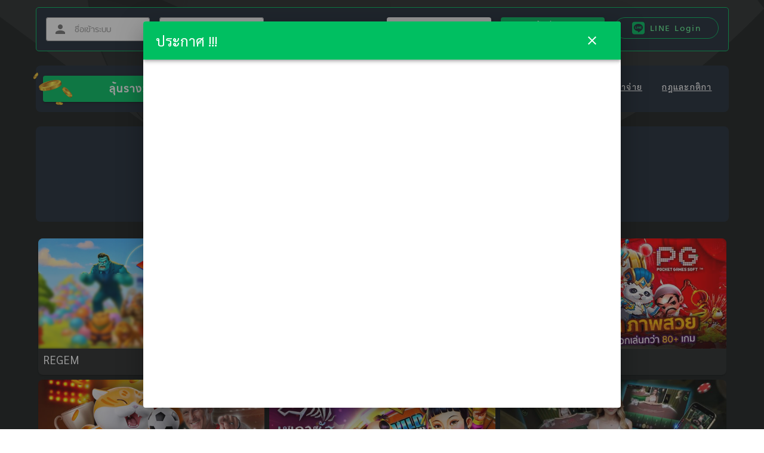

--- FILE ---
content_type: application/javascript; charset=UTF-8
request_url: https://lottoup.net/_nuxt/69f7e244518c62210236.js
body_size: 2346
content:
!function(e){function c(data){for(var c,d,n=data[0],o=data[1],l=data[2],i=0,h=[];i<n.length;i++)d=n[i],Object.prototype.hasOwnProperty.call(r,d)&&r[d]&&h.push(r[d][0]),r[d]=0;for(c in o)Object.prototype.hasOwnProperty.call(o,c)&&(e[c]=o[c]);for(v&&v(data);h.length;)h.shift()();return t.push.apply(t,l||[]),f()}function f(){for(var e,i=0;i<t.length;i++){for(var c=t[i],f=!0,d=1;d<c.length;d++){var o=c[d];0!==r[o]&&(f=!1)}f&&(t.splice(i--,1),e=n(n.s=c[0]))}return e}var d={},r={97:0},t=[];function n(c){if(d[c])return d[c].exports;var f=d[c]={i:c,l:!1,exports:{}};return e[c].call(f.exports,f,f.exports,n),f.l=!0,f.exports}n.e=function(e){var c=[],f=r[e];if(0!==f)if(f)c.push(f[2]);else{var d=new Promise((function(c,d){f=r[e]=[c,d]}));c.push(f[2]=d);var t,script=document.createElement("script");script.charset="utf-8",script.timeout=120,n.nc&&script.setAttribute("nonce",n.nc),script.src=function(e){return n.p+""+{0:"813d3fa3499daec99a65",1:"9aaec6f8c2ccb76da13c",2:"f625fce492bffc92fc25",3:"0edf189629e397b71312",4:"d766872e0d14b905b1d5",5:"116f77f154429a5a9aa6",6:"5e45b576f63055dd0cf8",7:"19a88c6ace69badbd06c",8:"ac51ac6ff8b9daec899e",9:"03cbc6c1f36bdca2dc8c",10:"68d40c857936107327d2",11:"2b6cfb1f82af7a7f3859",14:"f48560881572dedcb239",15:"fcba41a56e9b6619b480",16:"bf3f2ad609163ac82e57",17:"98cf16748646bdd3b397",18:"54a1cac6abbb9641acb1",19:"787934195946a8a8f534",20:"5b904bbc45ee4d3fe08a",21:"f90b18fd4933eef11f61",22:"a35b3da44b3d095eda46",23:"3179281c416890332e99",24:"1fdadc68dd4db00072cb",25:"c92d1ca89253809ee8d3",26:"17a8bb2ff6e5413c3113",27:"8ee44456e30e29a076a4",28:"fe1685bfd6dc54405d18",29:"5ef9f694ab6a678b8921",30:"28fcc48af8255e7e42ff",31:"9c39da922b754bd3c269",32:"cb0c1ba7ac7f889c7e5c",33:"e5bcf3c3b06c97a4cccd",34:"c8f51c2adf3143299114",35:"a9deb4e14b11d890d3aa",36:"ecccbe847f69033c7e38",37:"c797d179ebb2c1f435a1",38:"805ba692c0d3bddcd653",39:"129fb275dcf223ed1ab1",40:"e08680c32efffb50e855",41:"168429f3c76b130e2f91",42:"fb733833a7f2bb05248c",43:"e0acc07243ba439fe5df",44:"42d3d40c649efada68f8",45:"820f643353592e30f1ce",46:"e68358a8f73033d80433",47:"21cab4775f439df0efd9",48:"a636bf74d6b4f83b6d59",49:"b4e25babdb03a9fbc56d",50:"7ad859b478df3a737534",51:"d3cefabbd4a1a6f71c1c",52:"e4a082c4d496c58048d2",53:"e06dbb0a207de95575d4",54:"4da48673561519d215eb",55:"f5dacb5b1702ba4d723a",56:"2b0449686af47d897701",57:"911db717c8baac7967f3",58:"55b7ef1600e27a39622c",59:"2257689bbd6a838823d8",60:"bd308e9aa3712d6c5a30",61:"be1eadc516d416e6c287",62:"51a1f095a7a44ba2fb6c",63:"99d5b2034b4f59515e2a",64:"ac334201c623fe55917c",65:"f78c7bd6903b64a11e70",66:"5a8d257190b1161fbf07",67:"f4faae2f5c65e0d7ddbe",68:"aa0a3f5bd167fa73744e",69:"e3b94a018ef2c74559d0",70:"88fde6d696fcd35600b9",71:"0e1bdb4c079fc27f0825",72:"2cb5554ce80bcc460351",73:"8f10b57a6040793245a6",74:"cbf2e0fa7eb3c9663721",75:"8ccb0400a6339e1efb3c",76:"46472c2556f47c9aebd7",77:"7aa7b3c8c082b6a1d935",78:"f49ae2e5a107b0c9ba45",79:"21ad026c535e3a366851",80:"a47ee418aeb07db97173",81:"8d8745c576f569abc858",82:"13a1387ae38d360cf691",83:"2a8c70f4a20077c85bc7",84:"9e07a1db58ca5bd7306b",85:"681c819164bed3c28b46",86:"ac35f9be206d63f06ba9",87:"f139cb66a138ee2a8796",88:"6512f1ba541e00064897",89:"384a5b1834695ba2969a",90:"8f424ac62e08b1c8774a",91:"f792f655b55fde43a50d",92:"7e981f790b168216b230",93:"bb1972f00b2b0c347fa7",94:"785c03bbe86b0ea5f6b0",95:"e17ab5976ebffc63a849",96:"0c45af8499492a524165",99:"9d15cf49daf57430162d",100:"7ecaec240f3e1bee7c39",101:"91f8f0ceab35f4742759",102:"48daf8e297238b696e6b",103:"2a16b28ccdf4edb968a0",104:"fa26a2f8e59b00bb342c",105:"8536f2eea2827af63be4",106:"11687ade32dcdfca83c8",107:"bd9f62ef86f9619074e6",108:"68bd6139c7bce7e90f80",109:"0f7eddcf688e84f2c627",110:"78b6257a6b56281291b7",111:"323a7a082d734019685d",112:"aafab3448d06aa4b4e85",113:"319902df68e15c90d30b",114:"6f80672bceff5620df51"}[e]+".js"}(e);var o=new Error;t=function(c){script.onerror=script.onload=null,clearTimeout(l);var f=r[e];if(0!==f){if(f){var d=c&&("load"===c.type?"missing":c.type),t=c&&c.target&&c.target.src;o.message="Loading chunk "+e+" failed.\n("+d+": "+t+")",o.name="ChunkLoadError",o.type=d,o.request=t,f[1](o)}r[e]=void 0}};var l=setTimeout((function(){t({type:"timeout",target:script})}),12e4);script.onerror=script.onload=t,document.head.appendChild(script)}return Promise.all(c)},n.m=e,n.c=d,n.d=function(e,c,f){n.o(e,c)||Object.defineProperty(e,c,{enumerable:!0,get:f})},n.r=function(e){"undefined"!=typeof Symbol&&Symbol.toStringTag&&Object.defineProperty(e,Symbol.toStringTag,{value:"Module"}),Object.defineProperty(e,"__esModule",{value:!0})},n.t=function(e,c){if(1&c&&(e=n(e)),8&c)return e;if(4&c&&"object"==typeof e&&e&&e.__esModule)return e;var f=Object.create(null);if(n.r(f),Object.defineProperty(f,"default",{enumerable:!0,value:e}),2&c&&"string"!=typeof e)for(var d in e)n.d(f,d,function(c){return e[c]}.bind(null,d));return f},n.n=function(e){var c=e&&e.__esModule?function(){return e.default}:function(){return e};return n.d(c,"a",c),c},n.o=function(object,e){return Object.prototype.hasOwnProperty.call(object,e)},n.p="/_nuxt/",n.oe=function(e){throw console.error(e),e};var o=window.webpackJsonp=window.webpackJsonp||[],l=o.push.bind(o);o.push=c,o=o.slice();for(var i=0;i<o.length;i++)c(o[i]);var v=l;f()}([]);

--- FILE ---
content_type: image/svg+xml
request_url: https://lottoup.net/_nuxt/img/kh.79cc9a8.svg
body_size: 3458
content:
<svg xmlns="http://www.w3.org/2000/svg" xmlns:xlink="http://www.w3.org/1999/xlink" height="480" width="640" viewBox="0 0 640 480">
  <path fill="#032ea1" d="M0 0h640v480H0z"/>
  <path fill="#e00025" d="M0 120h640v240H0z"/>
  <g transform="matrix(1.2 0 0 1.2 85.571 -521.92)" fill="#fff" stroke="#000" stroke-width=".96">
    <g stroke-linejoin="bevel">
      <path d="M139.02 623.46h113.8v43.788h-113.8z"/>
      <path d="M246.95 647.64h3.586v16.495h-3.586zM139.02 639.49h113.8v5.09h-113.8zM139.02 632.59h113.8v4.489h-113.8z"/>
      <path stroke-width=".945" d="M139.02 625.7h113.8v4.354h-113.8z"/>
      <path d="M168.98 647.64h3.586v16.495h-3.586zM217.97 647.64h3.586v16.495h-3.586zM139.92 647.64h3.586v16.495h-3.586zM146.95 647.64h3.586v16.495h-3.586zM154.45 647.64h3.586v16.495h-3.586zM161.95 647.64h3.586v16.495h-3.586zM224.77 647.64h3.586v16.495h-3.586zM232.27 647.64h3.586v16.495h-3.586zM239.77 647.64h3.586v16.495h-3.586z"/>
      <path d="M94.509 669.55c1.76-.897 3.768-2.984 4.425-5.319h193.07c.657 2.335 2.665 4.422 4.425 5.319z" stroke-linejoin="miter"/>
    </g>
    <path d="M193 556.8s-.144-4.112 2.25-4.157c2.396.044 2.251 4.157 2.251 4.157zM180.51 611.34v-5.536c-.079-2.768-2.76-2.968-2.838-4.986 0 0-.346-3.027.452-4.408 1.084 4.047 3.056 3.304 3.056 1.64 0-1.453-1.117-2.804-3.408-6.33-.732-1.128-.28-4.66.747-5.923.398 3.07.853 4.54 2.171 4.54.805 0 1.462-.524 1.462-2.062 0-1.957-1.325-2.945-1.977-4.725-.76-2.078-.236-4.196 1.026-5.38.541 3.03.38 4.237 1.726 4.237 2.713-.858 0-4.786-.58-5.777-.666-1.155.897-3.46.897-3.46.863 2.69 1.14 2.91 2.07 2.66 1.174-.315 1.023-2.056-.41-3.463-.904-.889-.808-2.212.163-3.274.975 1.905 2.223 1.79 2.343.658l-.784-4.393h17.255l-.857 4.249c-.245 1.216 1.396 1.48 2.416-.514.972 1.062 1.067 2.385.163 3.274-1.432 1.407-1.584 3.148-.41 3.463.93.25 1.208.03 2.07-2.66 0 0 1.403 1.571.897 3.46-.58.99-3.293 4.919-.58 5.777 1.346 0 1.185-1.208 1.726-4.237 1.263 1.184 1.786 3.302 1.026 5.38-.651 1.78-1.976 2.768-1.976 4.725 0 1.538.657 2.062 1.461 2.062 1.319 0 1.774-1.47 2.172-4.54 1.026 1.263 1.479 4.795.747 5.922-2.291 3.527-3.408 4.878-3.408 6.33 0 1.665 1.971 2.408 3.056-1.64.797 1.382.451 4.41.451 4.41-.079 2.017-2.759 2.217-2.838 4.985v5.536zM187.73 565.32l-.397-3.125h15.838l-.397 3.125zM188.79 562.13l-.341-2.569h13.604l-.341 2.569zM190.95 559.47l-.227-2.569h9.058l-.227 2.569zM223.97 669.55c-2.027-.781-4.977-2.919-4.977-5.07v-24.297l2.638-3.358h-52.776l2.53 3.359v24.297c0 2.15-2.027 4.288-4.053 5.07z"/>
    <path stroke-linejoin="bevel" d="M178.24 647.64h3.586v16.495h-3.586zM208.56 647.64h3.586v16.495h-3.586z"/>
    <path d="M167.91 609.17v27.656h54.023v-5.957l.078-21.7c-2.21.869-2.597 2.872-2.597 2.872v11.777h-48.75V612.04s-.544-2.003-2.754-2.871z"/>
    <path d="M214.6 669.55c-1.766-.781-5.612-2.919-5.612-5.07v-27.192c.378-1.518 2.436-2.414 3.761-3.358h-35.823c1.705.902 3.606 1.652 4.285 3.359v27.192c0 2.15-3.041 4.288-4.807 5.069z"/>
    <path d="M219.41 634.22v-19.587h-4.91v-1.909h-38.84v1.909h-4.91v19.587zM206.86 669.55c-1.73-.781-4.249-2.919-4.249-5.07v-23.214l1.42-2.11h-17.69l1.42 2.11v23.215c0 2.15-2.519 4.288-4.249 5.07z"/>
    <path d="M190.71 639.16h8.966v30.377h-8.966z" stroke-width=".981"/>
    <path d="M204.38 632.48c.021-2.001 5.838-2.091 8.832-3.795H177.26c2.994 1.704 8.675 1.844 8.675 3.795l1.217 3.882 14.883.598z" stroke-linejoin="bevel"/>
    <path d="M211.41 611.34c0-4.899.205-6.786 1.71-6.786v15.58c-3.69 1.34-6.325 6.05-6.325 6.05h-23.211s-2.634-4.71-6.325-6.05v-15.58c1.856 0 1.868 1.972 1.868 6.786zM213.12 609.33c0-5.618 4.851-6.25 4.851-6.25v5c-1.846-.08-2.737 1.578-2.737 4.044 0 2.466 1.487 2.506 1.487 2.506v14.19h-3.601z"/>
    <path d="M177.28 609.33c0-5.618-4.851-6.25-4.851-6.25v5c1.846-.08 2.737 1.578 2.737 4.044 0 2.466-1.487 2.506-1.487 2.506v14.19h3.601z"/>
    <g fill="none" stroke-width=".8">
      <path d="M186.84 570.62h17.128M184.81 575.97h20.921M182.78 582.46h24.904M180.66 590.39h29.536M179.98 599.43h30.426"/>
      <path d="M170.75 628.92h48.661M186.19 628.93h18.036v6.629H186.19z" stroke-width=".96"/>
    </g>
    <g>
      <path d="M183.93 614.24c2.99 3.59 2.713 9.68 2.679 13.27h17.343c-.035-3.59-.312-9.68 2.678-13.27zM193.68 573.11l-2.376-1.224v-3.497c.971.292 2.062.411 2.168 1.96.338-2.21.948-2.103 1.907-2.964.958.861 1.568.753 1.906 2.963.107-1.548 1.197-1.667 2.169-1.96v3.498l-2.377 1.224z"/>
      <path d="M193.52 578.85l-3.946-2.713v-3.223c1.383.32 2.936.451 3.088 2.149.482-2.423 1.35-3.675 2.715-4.62 1.365.945 2.233 2.197 2.715 4.62.152-1.698 1.705-1.828 3.089-2.149v3.223l-3.947 2.713z"/>
      <path d="M193.24 587.8l-4.538-3.985v-4.736c1.591.471 3.377.663 3.552 3.157.553-3.56 1.552-5.4 3.121-6.787 1.57 1.388 2.568 3.227 3.122 6.787.175-2.494 1.96-2.686 3.551-3.157v4.736l-4.537 3.985zM201.61 593.09l-4.104 5.676h-4.646l-4.104-5.676zM186.39 602.62c2.053 1.122 2.81 3.357 3.03 7.553h11.55c.22-4.196.977-6.431 3.03-7.553z"/>
      <path d="M204.17 593.09v-5.702c-1.95.537-3.213 1.691-3.776 3.258 0-1.893-2.49-6.257-5.207-8.43-2.724 2.432-5.257 6.38-5.206 8.43-.464-1.492-1.826-2.721-3.776-3.258v5.702z" stroke-linejoin="bevel"/>
      <path d="M205.04 602.62v-5.702c-2.138.537-3.522 1.691-4.139 3.258 0-1.893-2.73-6.258-5.708-8.43-2.986 2.432-5.763 6.38-5.707 8.43-.508-1.492-2.002-2.721-4.139-3.258v5.702z" stroke-linejoin="bevel"/>
      <path d="M207.44 614.32v-6.577c-2.66.687-4.312 2.653-5.15 3.8 0-3.561-4.02-8.99-7.1-10.768-3.16 1.825-7.101 7.435-7.101 10.768-.86-1.14-2.49-3.113-5.15-3.8v6.577z" stroke-linejoin="bevel"/>
      <path d="M206 628.92v-6.762c-2.346.92-3.048 3.18-3.786 4.717.29-6.859-3.862-14.23-7.024-16.1-3.163 1.87-7.393 9.4-7.024 16.1-.758-1.527-1.44-3.797-3.786-4.717v6.762z" stroke-linejoin="bevel"/>
      <path d="M204.36 639.16v-6.762c-2.458.585-2.61 1.491-3.392 3.006.29-4.097-2.611-8.77-5.773-10.64-3.163 1.87-6.064 6.544-5.774 10.64-.782-1.515-.878-2.421-3.392-3.006v6.762z"/>
    </g>
    <g id="a">
      <path d="M98.935 664.23v-20.44c-.67-2.603-2.88-4.905-4.54-5.366V620.43l3.741 2.023 4.271 18.81v22.966z"/>
      <path d="M98.935 664.31v-20.519c-.67-2.603-2.88-4.905-4.54-5.366v-19.243c2.511 0 3.741 3.273 3.741 3.273l4.271 18.81v22.887z"/>
      <path d="M96.275 669.55c1.73-.781 4.249-2.919 4.249-5.07v-25.547l-1.185-2.108h43.522l-1.699 2.108v25.547c0 2.151 1.73 4.289 3.46 5.07z"/>
      <path d="M135.84 669.55c-1.73-.781-4.249-2.919-4.249-5.07v-24.297l3.62-3.359h-29.589l3.62 3.36v24.296c0 2.151-2.52 4.289-4.25 5.07z"/>
      <path d="M131.69 669.55c-1.73-.781-4.249-2.919-4.249-5.07v-21.965l2.37-3.359h-18.799l2.37 3.36v21.965c0 2.15-2.52 4.288-4.25 5.069z"/>
      <path d="M115.92 639.16h8.982v30.393h-8.982z"/>
      <path stroke-linejoin="bevel" d="M103.7 647.64h3.586v16.495H103.7zM134.45 647.64h3.586v16.495h-3.586zM100.64 619.82h4.32v16.909h-4.32zM100.64 616.64h4.295v3.139h-4.295z"/>
      <path d="M136.17 623.46h6.16v13.054h-6.16z" stroke-width="1.034" stroke-linejoin="bevel"/>
      <path d="M104.89 636.6v-28.941c1.232 0 1.422 4.242 4.249 4.242 1.472 0 1.315-1.757.489-3.188-.732-1.268-1.637-3.018-.407-6.279.843 2.495 3.112 3.287 2.693 1.722-.72-2.688-2.795-3.13-1.239-7.302.54 3.48 2.773 3.327 2.231 1.304-.61-2.28-1.873-3.214-.316-6.428.873 3.65 2.052 3.435 2.052 1.171 0-3.347-.128-6.957 4.203-8.296 0 0 .25-3.068 1.812-3.068 1.563 0 1.813 3.068 1.813 3.068 4.33 1.34 4.202 4.95 4.202 8.296 0 2.264 1.18 2.478 2.052-1.17 1.558 3.213.295 4.147-.315 6.427-.543 2.023 1.69 2.177 2.23-1.304 1.557 4.172-.517 4.614-1.238 7.302-.42 1.565 1.85.773 2.693-1.722 1.23 3.26.325 5.011-.407 6.279-.826 1.43-.983 3.188.489 3.188 2.827 0 3.017-4.242 4.249-4.242V636.6zM98.124 614.74v22.079h2.511v-22.135c-.905-.457-1.755-.527-2.511.056z"/>
      <path d="M98.203 629.03c3.112 1.591 6.195 3.433 6.975 7.793h-6.975zM141.37 622.42v14.407h2.035v-14.443c-.635-.298-1.503-.344-2.035.036z"/>
      <path d="M143.41 628.92c-3.112 1.591-6.195 3.433-6.975 7.793h6.975z"/>
      <g>
        <path d="M122.83 595.27l1.814-1.525v-1.953c-.664.065-1.026.293-1.516.936-.417-1.295-1.334-2.305-2.562-2.933-1.229.628-2.146 1.593-2.563 2.887-.49-.643-.852-.825-1.516-.89v1.953l1.815 1.525z"/>
        <path d="M123.8 600.16l.843-1.825v-2.539c-.664.066-1.026.297-1.516.949-.417-1.313-1.334-2.338-2.562-2.974-1.229.636-2.146 1.615-2.563 2.927-.49-.651-.852-.836-1.516-.902v2.539l.844 1.825z"/>
        <path d="M123.93 606.79l2.695-3.287v-3.243c-.986.111-1.524.503-2.252 1.606-.62-2.222-1.981-2.708-3.806-3.786-1.825 1.078-3.187 1.485-3.806 3.707-.729-1.103-1.267-1.416-2.252-1.527v3.243l2.694 3.287z"/>
        <path d="M124.72 613.3s3.14-2.74 3.327-4.244v-3.467c-1.217.143-2.368.459-3.267 1.883-.765-2.87-1.959-3.67-4.212-5.062-2.253 1.392-3.447 2.192-4.212 5.062-.899-1.425-2.05-1.74-3.267-1.883v3.467c.397 1.504 3.327 4.244 3.327 4.244z"/>
        <path d="M126.06 625.32s4.301-4.761 4.4-6.616v-5.406c-1.61.223-3.132 1.33-4.321 3.551-1.011-4.475-2.59-7.595-5.57-9.765-2.98 2.17-4.56 5.29-5.57 9.765-1.19-2.221-2.712-3.329-4.321-3.551v5.406c.308 1.855 4.4 6.616 4.4 6.616z"/>
        <path d="M126.06 632.43s3.676-3.742 4.4-5.366v-5.406c-1.61.223-3.132 1.33-4.321 3.551-1.011-4.475-2.59-7.037-5.57-9.207-2.98 2.17-4.56 4.732-5.57 9.207-1.19-2.221-2.712-3.329-4.321-3.551v5.406c.933 1.624 4.4 5.366 4.4 5.366z"/>
        <path d="M127.54 636.56c-1.073-4.668-1.996-8.13-7.163-11.641-5.167 3.51-6.09 6.973-7.163 11.641z"/>
        <path d="M130.2 639.16v-6.762c-2.346.92-4.467 2.28-5.249 3.795-.873-3.754-2.557-5.408-4.653-7.679-2.097 2.271-3.501 3.925-4.375 7.679-.782-1.515-2.902-2.875-5.249-3.795v6.762z"/>
      </g>
    </g>
    <use height="100%" width="100%" xlink:href="#a" transform="matrix(-1 0 0 1 390.74 0)"/>
    <g>
      <path d="M72.694 694.25h245.33v12.531H72.694z"/>
      <path d="M66.228 706.76h258.26v12.512H66.228zM85.576 675.51h219.56v8.11H85.576z"/>
      <path d="M79.157 683.56h232.4v10.622h-232.4zM89.412 669.28h211.89v6.174H89.412z"/>
      <path d="M112.41 669.31h16.005v49.935H112.41z" stroke-width="1.045"/>
      <path d="M115.95 669.31h8.917v49.936h-8.917z" stroke-width="1.043"/>
      <path d="M187.08 669.31h16.006v49.935h-16.005z" stroke-width="1.045"/>
      <path d="M190.73 669.31h8.917v49.936h-8.917z" stroke-width="1.043"/>
      <path d="M262.19 669.31h16.005v49.935H262.19z" stroke-width="1.045"/>
      <path d="M265.73 669.31h8.917v49.936h-8.917z" stroke-width="1.043"/>
    </g>
    <g fill="none">
      <path d="M98.935 664.23h193.07M115.79 712.97h9.244m-9.244-6.25h9.244m-9.244-6.25h9.244m-9.244-6.25h9.244m-9.244-6.25h9.244m-9.244-6.25h9.244m-9.244-6.25h9.244M190.77 712.98h8.607m-8.607-6.253h8.607m-8.607-6.254h8.607m-8.607-6.253h8.607m-8.607-6.253h8.607m-8.607-6.253h8.607m-8.607-6.254h8.607M265.57 712.97h9.244m-9.244-6.25h9.244m-9.244-6.25h9.244m-9.244-6.25h9.244m-9.244-6.25h9.244m-9.244-6.25h9.244m-9.244-6.25h9.244"/>
    </g>
  </g>
</svg>


--- FILE ---
content_type: application/javascript; charset=UTF-8
request_url: https://lottoup.net/_nuxt/c773bb692a8d8660ba5e.js
body_size: 79135
content:
/*! For license information please see LICENSES */
(window.webpackJsonp=window.webpackJsonp||[]).push([[12],[,function(t,e,n){"use strict";n.d(e,"k",(function(){return x})),n.d(e,"m",(function(){return y})),n.d(e,"l",(function(){return C})),n.d(e,"e",(function(){return k})),n.d(e,"b",(function(){return I})),n.d(e,"s",(function(){return _})),n.d(e,"g",(function(){return A})),n.d(e,"h",(function(){return T})),n.d(e,"d",(function(){return M})),n.d(e,"r",(function(){return S})),n.d(e,"j",(function(){return N})),n.d(e,"t",(function(){return j})),n.d(e,"o",(function(){return D})),n.d(e,"q",(function(){return P})),n.d(e,"f",(function(){return R})),n.d(e,"c",(function(){return L})),n.d(e,"i",(function(){return U})),n.d(e,"p",(function(){return B})),n.d(e,"a",(function(){return X})),n.d(e,"v",(function(){return F})),n.d(e,"n",(function(){return $})),n.d(e,"u",(function(){return Q}));n(11),n(49),n(24),n(25);var r=n(39),o=n(3),d=n(5),c=n(9),l=(n(17),n(12),n(77),n(14),n(16),n(43),n(13),n(47),n(44),n(29),n(35),n(60),n(121),n(183),n(58),n(59),n(117),n(56),n(42),n(4)),f=n(66);function h(object,t){var e=Object.keys(object);if(Object.getOwnPropertySymbols){var n=Object.getOwnPropertySymbols(object);t&&(n=n.filter((function(t){return Object.getOwnPropertyDescriptor(object,t).enumerable}))),e.push.apply(e,n)}return e}function v(t){for(var i=1;i<arguments.length;i++){var source=null!=arguments[i]?arguments[i]:{};i%2?h(Object(source),!0).forEach((function(e){Object(d.a)(t,e,source[e])})):Object.getOwnPropertyDescriptors?Object.defineProperties(t,Object.getOwnPropertyDescriptors(source)):h(Object(source)).forEach((function(e){Object.defineProperty(t,e,Object.getOwnPropertyDescriptor(source,e))}))}return t}function m(t,e){var n="undefined"!=typeof Symbol&&t[Symbol.iterator]||t["@@iterator"];if(!n){if(Array.isArray(t)||(n=function(t,e){if(!t)return;if("string"==typeof t)return w(t,e);var n=Object.prototype.toString.call(t).slice(8,-1);"Object"===n&&t.constructor&&(n=t.constructor.name);if("Map"===n||"Set"===n)return Array.from(t);if("Arguments"===n||/^(?:Ui|I)nt(?:8|16|32)(?:Clamped)?Array$/.test(n))return w(t,e)}(t))||e&&t&&"number"==typeof t.length){n&&(t=n);var i=0,r=function(){};return{s:r,n:function(){return i>=t.length?{done:!0}:{done:!1,value:t[i++]}},e:function(t){throw t},f:r}}throw new TypeError("Invalid attempt to iterate non-iterable instance.\nIn order to be iterable, non-array objects must have a [Symbol.iterator]() method.")}var o,d=!0,c=!1;return{s:function(){n=n.call(t)},n:function(){var t=n.next();return d=t.done,t},e:function(t){c=!0,o=t},f:function(){try{d||null==n.return||n.return()}finally{if(c)throw o}}}}function w(t,e){(null==e||e>t.length)&&(e=t.length);for(var i=0,n=new Array(e);i<e;i++)n[i]=t[i];return n}function x(t){l.default.config.errorHandler&&l.default.config.errorHandler(t)}function y(t){return t.then((function(t){return t.default||t}))}function C(t){return t.$options&&"function"==typeof t.$options.fetch&&!t.$options.fetch.length}function k(t){var e,n=arguments.length>1&&void 0!==arguments[1]?arguments[1]:[],r=t.$children||[],o=m(r);try{for(o.s();!(e=o.n()).done;){var d=e.value;d.$fetch?n.push(d):d.$children&&k(d,n)}}catch(t){o.e(t)}finally{o.f()}return n}function I(t,e){if(e||!t.options.__hasNuxtData){var n=t.options._originDataFn||t.options.data||function(){return{}};t.options._originDataFn=n,t.options.data=function(){var data=n.call(this,this);return this.$ssrContext&&(e=this.$ssrContext.asyncData[t.cid]),v(v({},data),e)},t.options.__hasNuxtData=!0,t._Ctor&&t._Ctor.options&&(t._Ctor.options.data=t.options.data)}}function _(t){return t.options&&t._Ctor===t||(t.options?(t._Ctor=t,t.extendOptions=t.options):(t=l.default.extend(t))._Ctor=t,!t.options.name&&t.options.__file&&(t.options.name=t.options.__file)),t}function A(t){var e=arguments.length>1&&void 0!==arguments[1]&&arguments[1],n=arguments.length>2&&void 0!==arguments[2]?arguments[2]:"components";return Array.prototype.concat.apply([],t.matched.map((function(t,r){return Object.keys(t[n]).map((function(o){return e&&e.push(r),t[n][o]}))})))}function T(t){var e=arguments.length>1&&void 0!==arguments[1]&&arguments[1];return A(t,e,"instances")}function M(t,e){return Array.prototype.concat.apply([],t.matched.map((function(t,n){return Object.keys(t.components).reduce((function(r,o){return t.components[o]?r.push(e(t.components[o],t.instances[o],t,o,n)):delete t.components[o],r}),[])})))}function S(t,e){return Promise.all(M(t,function(){var t=Object(o.a)(regeneratorRuntime.mark((function t(n,r,o,d){var c,l;return regeneratorRuntime.wrap((function(t){for(;;)switch(t.prev=t.next){case 0:if("function"!=typeof n||n.options){t.next=11;break}return t.prev=1,t.next=4,n();case 4:n=t.sent,t.next=11;break;case 7:throw t.prev=7,t.t0=t.catch(1),t.t0&&"ChunkLoadError"===t.t0.name&&"undefined"!=typeof window&&window.sessionStorage&&(c=Date.now(),(!(l=parseInt(window.sessionStorage.getItem("nuxt-reload")))||l+6e4<c)&&(window.sessionStorage.setItem("nuxt-reload",c),window.location.reload(!0))),t.t0;case 11:return o.components[d]=n=_(n),t.abrupt("return","function"==typeof e?e(n,r,o,d):n);case 13:case"end":return t.stop()}}),t,null,[[1,7]])})));return function(e,n,r,o){return t.apply(this,arguments)}}()))}function N(t){return E.apply(this,arguments)}function E(){return(E=Object(o.a)(regeneratorRuntime.mark((function t(e){return regeneratorRuntime.wrap((function(t){for(;;)switch(t.prev=t.next){case 0:if(e){t.next=2;break}return t.abrupt("return");case 2:return t.next=4,S(e);case 4:return t.abrupt("return",v(v({},e),{},{meta:A(e).map((function(t,n){return v(v({},t.options.meta),(e.matched[n]||{}).meta)}))}));case 5:case"end":return t.stop()}}),t)})))).apply(this,arguments)}function j(t,e){return O.apply(this,arguments)}function O(){return(O=Object(o.a)(regeneratorRuntime.mark((function t(e,n){var o,d,l,h;return regeneratorRuntime.wrap((function(t){for(;;)switch(t.prev=t.next){case 0:return e.context||(e.context={isStatic:!1,isDev:!1,isHMR:!1,app:e,store:e.store,payload:n.payload,error:n.error,base:e.router.options.base,env:{BASE_URL:"https://www.mainlup-ag.com/",DEVELOP_MODE:"false",CHECK_JWT_EXPIRE:"0",SECURE_COOKIE:"true",NODE_ENV:"production",SITE_TITLE:"Lottoup.com ผู้ให้บริการหวยครบวงจร เว็บแทงหวยมาแรง อันดับ 1 ของไทย มีทุกตัวครบจบที่เว็บเดียว",SITE_DESCRIPTION:"LOTTOUP - หวยออนไลน์ เว็บใหม่มาแรง เรทสูงที่สุด เล่นได้จ่ายจริง ทีมงานคุณภาพมีประสบการณ์ยาวนาน",WEB:"Up",LIVECHAT_LICENSE:"19275700",COLLECTOR_API_BASE:"https://clienttracker-api.client-tracker.io",COLLECTOR_WEB_TYPE:"lottoup",PORT:"3000",HOST:"0.0.0.0",PROXY_API_URL:"https://www.mainlup-ag.com/api",PROXY_POY_API_URL:"https://www.mainlup-ag.com/poy-api",GOOGLE_RECAPTCHA_SITE_KEY:"6LfjTDoaAAAAAC6r7H3fvTk4mSdbpLx0RKs-bubI",LOGIN_ATTEMPT_COUNT_LIMIT:"5",SERVER_PAYLOAD_DATA_LIMIT:"10mb",LOG_LEVEL:"1",PUSHER_APP_KEY:"a0a101fa904f89f390e4",PUSHER_CLUSTER:"ap1",LINE_CALLBACK_API_URL:"https://lineapi-callback-composite-service.nry-line-apis.com",LINE_CLIENT_ID:"1656671040",GOOGLE_ANALYTICS_ID:"G-SYXWQ3KP7Y",AHREFS_SITE_VERIFICATION:"455282c1c34fc91f7cea8a6f2275a0fb88ba2b4e15adb124dbcb64fa39d34536",FINGERPRINT_SITE_KEY:"L4kcTcGZrJYcMRKlNSmx",FINGERPRINT_ENPOINT_URL:"https://fpc.mainlup-ag.com",FINGERPRINT_SCRIPT_URL_PATTERN:"https://fpc.mainlup-ag.com/web/v<version>/<apiKey>/loader_v<loaderVersion>.js",FINGERPRINT_ENABLE:"false"}},n.req&&(e.context.req=n.req),n.res&&(e.context.res=n.res),n.ssrContext&&(e.context.ssrContext=n.ssrContext),e.context.redirect=function(t,path,n){if(t){e.context._redirected=!0;var o=Object(r.a)(path);if("number"==typeof t||"undefined"!==o&&"object"!==o||(n=path||{},path=t,o=Object(r.a)(path),t=302),"object"===o&&(path=e.router.resolve(path).route.fullPath),!/(^[.]{1,2}\/)|(^\/(?!\/))/.test(path))throw path=Object(f.d)(path,n),window.location.replace(path),new Error("ERR_REDIRECT");e.context.next({path:path,query:n,status:t})}},e.context.nuxtState=window.__NUXT__),t.next=3,Promise.all([N(n.route),N(n.from)]);case 3:o=t.sent,d=Object(c.a)(o,2),l=d[0],h=d[1],n.route&&(e.context.route=l),n.from&&(e.context.from=h),e.context.next=n.next,e.context._redirected=!1,e.context._errored=!1,e.context.isHMR=!1,e.context.params=e.context.route.params||{},e.context.query=e.context.route.query||{};case 15:case"end":return t.stop()}}),t)})))).apply(this,arguments)}function D(t,e){return!t.length||e._redirected||e._errored?Promise.resolve():P(t[0],e).then((function(){return D(t.slice(1),e)}))}function P(t,e){var n;return(n=2===t.length?new Promise((function(n){t(e,(function(t,data){t&&e.error(t),n(data=data||{})}))})):t(e))&&n instanceof Promise&&"function"==typeof n.then?n:Promise.resolve(n)}function R(base,t){if("hash"===t)return window.location.hash.replace(/^#\//,"");base=decodeURI(base).slice(0,-1);var path=decodeURI(window.location.pathname);base&&path.startsWith(base)&&(path=path.slice(base.length));var e=(path||"/")+window.location.search+window.location.hash;return Object(f.c)(e)}function L(t,e){return function(t,e){for(var n=new Array(t.length),i=0;i<t.length;i++)"object"===Object(r.a)(t[i])&&(n[i]=new RegExp("^(?:"+t[i].pattern+")$",H(e)));return function(e,r){for(var path="",data=e||{},o=(r||{}).pretty?G:encodeURIComponent,d=0;d<t.length;d++){var c=t[d];if("string"!=typeof c){var l=data[c.name||"pathMatch"],f=void 0;if(null==l){if(c.optional){c.partial&&(path+=c.prefix);continue}throw new TypeError('Expected "'+c.name+'" to be defined')}if(Array.isArray(l)){if(!c.repeat)throw new TypeError('Expected "'+c.name+'" to not repeat, but received `'+JSON.stringify(l)+"`");if(0===l.length){if(c.optional)continue;throw new TypeError('Expected "'+c.name+'" to not be empty')}for(var h=0;h<l.length;h++){if(f=o(l[h]),!n[d].test(f))throw new TypeError('Expected all "'+c.name+'" to match "'+c.pattern+'", but received `'+JSON.stringify(f)+"`");path+=(0===h?c.prefix:c.delimiter)+f}}else{if(f=c.asterisk?Y(l):o(l),!n[d].test(f))throw new TypeError('Expected "'+c.name+'" to match "'+c.pattern+'", but received "'+f+'"');path+=c.prefix+f}}else path+=c}return path}}(function(t,e){var n,r=[],o=0,d=0,path="",c=e&&e.delimiter||"/";for(;null!=(n=z.exec(t));){var l=n[0],f=n[1],h=n.index;if(path+=t.slice(d,h),d=h+l.length,f)path+=f[1];else{var v=t[d],m=n[2],w=n[3],x=n[4],y=n[5],C=n[6],k=n[7];path&&(r.push(path),path="");var I=null!=m&&null!=v&&v!==m,_="+"===C||"*"===C,A="?"===C||"*"===C,T=n[2]||c,pattern=x||y;r.push({name:w||o++,prefix:m||"",delimiter:T,optional:A,repeat:_,partial:I,asterisk:Boolean(k),pattern:pattern?W(pattern):k?".*":"[^"+Z(T)+"]+?"})}}d<t.length&&(path+=t.substr(d));path&&r.push(path);return r}(t,e),e)}function U(t,e){var n={},r=v(v({},t),e);for(var o in r)String(t[o])!==String(e[o])&&(n[o]=!0);return n}function B(t){var e;if(t.message||"string"==typeof t)e=t.message||t;else try{e=JSON.stringify(t,null,2)}catch(n){e="[".concat(t.constructor.name,"]")}return v(v({},t),{},{message:e,statusCode:t.statusCode||t.status||t.response&&t.response.status||500})}window.onNuxtReadyCbs=[],window.onNuxtReady=function(t){window.onNuxtReadyCbs.push(t)};var z=new RegExp(["(\\\\.)","([\\/.])?(?:(?:\\:(\\w+)(?:\\(((?:\\\\.|[^\\\\()])+)\\))?|\\(((?:\\\\.|[^\\\\()])+)\\))([+*?])?|(\\*))"].join("|"),"g");function G(t,e){var n=e?/[?#]/g:/[/?#]/g;return encodeURI(t).replace(n,(function(t){return"%"+t.charCodeAt(0).toString(16).toUpperCase()}))}function Y(t){return G(t,!0)}function Z(t){return t.replace(/([.+*?=^!:${}()[\]|/\\])/g,"\\$1")}function W(t){return t.replace(/([=!:$/()])/g,"\\$1")}function H(t){return t&&t.sensitive?"":"i"}function X(t,e,n){t.$options[e]||(t.$options[e]=[]),t.$options[e].includes(n)||t.$options[e].push(n)}var F=f.b,$=(f.e,f.a);function Q(t){try{window.history.scrollRestoration=t}catch(t){}}},,,,,,,,,,,,,,,,,,,,,,,,,,,,,,,,,,,,,,,,,,,,,,,function(t,e){t.exports={th:{prevPage:"ย้อนกลับ",notFound:"ไม่พบหน้าที่ต้องการ",home:"กลับสู่หน้าหลัก"},en:{prevPage:"Back",notFound:"Page Not Found",home:"Back to Home"},kh:{prevPage:"ត្រលប់",notFound:"ទំព័ររកមិនឃើញ",home:"ត្រលប់​ទៅទំព័រដើម"},mm:{prevPage:"ေနာက္ျပန္သြား",notFound:"႐ွာလိုသည့္စာမ်က္ႏွာမေတြ႔႐ိွ",home:"ပင္မစာမ်က္ႏွာသို႔ျပန္သြား"}}},,,,,,,,,,,,,,function(t,e){t.exports={th:{centerAgent:{agentId:2,refUid:0},userName:"ชื่อเข้าระบบ",password:"รหัสผ่าน (PIN)",requiredUserName:"โปรดระบุ ชื่อเข้าระบบ",passwordPattern:/^(?=.*?[A-Z])(?=.*?[a-z])(?=.*?[0-9])(?=.*?[#?!@$ %^&*-]).{8,}$/,userNameNoThaiKeyPattern:/^[a-z0-9]+$/,userNameRule:"ระบุตัวอักษรภาษาอังกฤษหรือตัวเลขเท่านั้น ขั้นต่ำ 6 ตัวอักษร และ ไม่เรียงซ้ำกันเกิน 4 ตัว",requiredPassword:"Password is required.",invalidPassword:"Password is invalid.",minCountPassword:"Password must be at least 8 characters.",defaultError:"Oops! Something went wrong. Please try again later.",unAuthorized:"Invalid username or password.",hello:"สวัสดี",member:"สมาชิก",nextStep:"ถัดไป",register:"สมัครสมาชิก",notMember:"ยังไม่เป็นสมาชิก?",prevStep:"ย้อนกลับ",close:"ปิด",forgotPin:"ลืมรหัส PIN",enterPin:"ระบุรหัส PIN",login:"เข้าสู่ระบบ",goToIndex:"กลับสู่หน้าแรก",emptyPin:"กรุณาระบุรหัส PIN ให้ครบ",or:"หรือ",lineLogin:"ลงชื่อเข้าใช้ด้วย LINE",fields:{seo:{step1:{title:"เข้าสู่ระบบ"},step2:{title:"เข้าสู่ระบบ"}}},error:{defaultError:"ไม่สามารถเข้าสู่ระบบ กรุณาลองใหม่อีกครั้ง.",invalidLoginCredential:"ชื่อเข้าระบบ หรือ รหัสผ่านผิด",loginAttemptCountReachLimit:"เข้าสู่ระบบผิดพลาดเกินกำหนด กรุณาติดต่อเจ้าหน้าที่"}},en:{centerAgent:{agentId:2,refUid:0},userName:"Username",password:"Password (PIN)",requiredUserName:"Username is required",passwordPattern:/^(?=.*?[A-Z])(?=.*?[a-z])(?=.*?[0-9])(?=.*?[#?!@$ %^&*-]).{8,}$/,userNameNoThaiKeyPattern:/^[a-z0-9]+$/,userNameRule:"Use only English Letters or number, and do not use 4 duplicate in ordered",requiredPassword:"Password is required",invalidPassword:"Password is invalid",minCountPassword:"Password must be at least 8 characters",defaultError:"Oops! Something went wrong. Please try again later.",unAuthorized:"Invalid username or password.",hello:"Hello",member:"Member",nextStep:"Next",register:"Register",notMember:"Not a member?",prevStep:"Back",close:"Close",forgotPin:"Forgot PIN",enterPin:"Enter PIN",login:"Login",goToIndex:"Main Page",emptyPin:"Please enter your PIN",or:"or",lineLogin:"LINE Login",fields:{seo:{step1:{title:"Login"},step2:{title:"Login"}}},error:{defaultError:"Oops! Something went wrong. Please try again later.",invalidLoginCredential:"Invalid username or password.",loginAttemptCountReachLimit:"Login Attempt Count Reach Limit, Please contact call center."}},kh:{centerAgent:{agentId:2,refUid:0},userName:"ឈ្មោះចូលប្រព័ន្ធ",password:"Password (PIN)",requiredUserName:"ទាមទារឈ្មោះអ្នកប្រើ",passwordPattern:/^(?=.*?[A-Z])(?=.*?[a-z])(?=.*?[0-9])(?=.*?[#?!@$ %^&*-]).{8,}$/,userNameNoThaiKeyPattern:/^[a-z0-9]+$/,userNameRule:"ប្រើតែអក្សរអង់គ្លេស ឬ លេខប៉ុន្នោះ តិចបំផុត ៦អក្សរ ហើយនឹង មិនមានជាន់គ្នាលើសពី ៤ តួ",requiredPassword:"​ទាមទារពាក្យ​សម្ងាត់",invalidPassword:"ពាក្យសម្ងាត់មិនត្រឹមត្រូវ។",minCountPassword:"ពាក្យសម្ងាត់ត្រូវមានយ៉ាងហោចណាស់ ៨ តួ។",defaultError:'អូ! មាន​អ្វីមួយ​មិន​ប្រក្រតី។ សូម​ព្យាយាម​ម្តង​ទៀត​នៅ​ពេល​ក្រោយ។"',unAuthorized:"ឈ្មោះអ្នកប្រើឬពាក្យសម្ងាត់មិនត្រឹមត្រូវ។",hello:"សួស្តី",member:"សមាជិក",nextStep:"បន្ទាប់",register:"ចុះឈ្មោះ",notMember:"មិនមែនជាសមាជិកទេ។?",prevStep:"ត្រលប់",close:"បិទ",forgotPin:"ភ្លេចកូដ PIN",enterPin:"បញ្ចូលកូដ PIN",login:"ចូលប្រព័ន្ធ",goToIndex:"ទំព័រដើម",emptyPin:"សូមបញ្ចូលកូដ PIN របស់អ្នក",or:"ឬ",lineLogin:"ចូលប្រព័ន្ធLINE",fields:{seo:{step1:{title:"ចូលប្រព័ន្ធ"},step2:{title:"ចូលប្រព័ន្ធ"}}},error:{defaultError:"អ្នកមិនអាចចូលប្រព័ន្ធបាន សូមព្យាយាមម្តងទៀត",invalidLoginCredential:"ឈ្មោះអ្នកប្រើឬពាក្យសម្ងាត់មិនត្រឹមត្រូវ។",loginAttemptCountReachLimit:"ការព្យាយាមចូលប្រព័ន្ធហួសដែនកំណត់. សូមទាក់ទងទៅសហការីដើម្បីធ្វើការដោះស្រាយជូន។"}},mm:{centerAgent:{agentId:2,refUid:0},userName:"Username",password:"Password (PIN)",requiredUserName:"စနစ္ဝင္ေရာက္မႈအမည္ကို ထည့္သြင္းေပးပါ။",passwordPattern:/^(?=.*?[A-Z])(?=.*?[a-z])(?=.*?[0-9])(?=.*?[#?!@$ %^&*-]).{8,}$/,userNameNoThaiKeyPattern:/^[a-z0-9]+$/,userNameRule:"6 လံုးထက္ မနည္းေသာ အဂၤလိပ္အကၡရာ(သို႔)ဂဏန္းကို ထည့္သြင္းေပးရန္ႏွင့္ အကၡရာဂဏန္း အစဥ္လိုက္ျဖစ္မႈ ထပ္ဆင့္မႈ 4လံုးထက္ မပိုေစရ။",requiredPassword:"Password is required",invalidPassword:"Password is invalid",minCountPassword:"Password must be at least 8 characters",defaultError:"Oops! Something went wrong. Please try again later.",unAuthorized:"Invalid username or password.",hello:"မဂၤလာပါ",member:"အသင္းဝင္",nextStep:"ေ႐ွ႕ဆက္သြား",register:"အသင္းဝင္ေလွ်ာက္ထား",notMember:"Not a member?",prevStep:"ေနာက္ျပန္သြား",close:"ပိတ္",forgotPin:"PIN ကုတ္နံပတ္ေမ့",enterPin:"PIN ကုတ္နံပတ္ ေဖာ္ျပရန္",login:"စနစ္ထဲဝင္ေရာက္",goToIndex:"ပင္မစာမ်က္ႏွာသို႔ျပန္သြား",emptyPin:"PIN ကုတ္နံပတ္စံုေအာင္ ျဖည့္သြင္းေပးပါ",or:"(သို႔)",lineLogin:"LINE ျဖင့္ အမည္စာရင္းသြင္း ဝင္ေရာက္ပါ",fields:{seo:{step1:{title:"စနစ္ထဲဝင္ေရာက္မႈ"},step2:{title:"စနစ္ထဲဝင္ေရာက္မႈ"}}},error:{defaultError:"စနစ္ထဲဝင္ေရာက္မႈမျပဳႏုိင္။ ေက်းဇူးျပဳ၍ အသစ္ ျပန္လုပ္ၾကည့္ပါ။",invalidLoginCredential:"စနစ္ဝင္ေရာက္မႈအမည္ (သို႔) ပင္ကုတ္နံပတ္ မွားေနသည္။",loginAttemptCountReachLimit:"စနစ္ထဲသို႔မွားယြင္းဝင္ေရာက္မႈ သတ္မွတ္အၾကိမ္ေရထက္ ပိုလြန္သြားပါျပီ၊ ေက်းဇူးျပဳ၍ တာဝန္႐ိွသူကို ဆက္သြယ္ေပးပါ။"}}}},,,,,function(t,e,n){"use strict";n.d(e,"b",(function(){return ia})),n.d(e,"a",(function(){return ct}));n(13),n(11),n(12),n(24),n(25);var r=n(3),o=n(5),d=(n(17),n(16),n(43),n(14),n(35),n(4)),c=n(76),l=n(209),f=n(148),h=n.n(f),v=n(93),m=n.n(v),w=n(149),x=n(66),y=n(1);"scrollRestoration"in window.history&&(Object(y.u)("manual"),window.addEventListener("beforeunload",(function(){Object(y.u)("auto")})),window.addEventListener("load",(function(){Object(y.u)("manual")})));function C(object,t){var e=Object.keys(object);if(Object.getOwnPropertySymbols){var n=Object.getOwnPropertySymbols(object);t&&(n=n.filter((function(t){return Object.getOwnPropertyDescriptor(object,t).enumerable}))),e.push.apply(e,n)}return e}function k(t){for(var i=1;i<arguments.length;i++){var source=null!=arguments[i]?arguments[i]:{};i%2?C(Object(source),!0).forEach((function(e){Object(o.a)(t,e,source[e])})):Object.getOwnPropertyDescriptors?Object.defineProperties(t,Object.getOwnPropertyDescriptors(source)):C(Object(source)).forEach((function(e){Object.defineProperty(t,e,Object.getOwnPropertyDescriptor(source,e))}))}return t}var I=function(){};d.default.use(w.a);var _={mode:"history",base:"/",linkActiveClass:"nuxt-link-active",linkExactActiveClass:"nuxt-link-exact-active",scrollBehavior:function(t,e,n){var r=!1,o=t!==e;n?r=n:o&&function(t){var e=Object(y.g)(t);if(1===e.length){var n=e[0].options;return!1!==(void 0===n?{}:n).scrollToTop}return e.some((function(t){var e=t.options;return e&&e.scrollToTop}))}(t)&&(r={x:0,y:0});var d=window.$nuxt;return(!o||t.path===e.path&&t.hash!==e.hash)&&d.$nextTick((function(){return d.$emit("triggerScroll")})),new Promise((function(e){d.$once("triggerScroll",(function(){if(t.hash){var n=t.hash;void 0!==window.CSS&&void 0!==window.CSS.escape&&(n="#"+window.CSS.escape(n.substr(1)));try{document.querySelector(n)&&(r={selector:n})}catch(t){console.warn("Failed to save scroll position. Please add CSS.escape() polyfill (https://github.com/mathiasbynens/CSS.escape).")}}e(r)}))}))},routes:[{path:"/download",component:function(){return Object(y.m)(Promise.all([n.e(0),n.e(1),n.e(2),n.e(100),n.e(30)]).then(n.bind(null,1590)))},name:"download"},{path:"/forgot-pin",component:function(){return Object(y.m)(Promise.all([n.e(0),n.e(1),n.e(4),n.e(32)]).then(n.bind(null,1564)))},name:"forgot-pin"},{path:"/game",component:function(){return Object(y.m)(Promise.all([n.e(0),n.e(1),n.e(2),n.e(103),n.e(41)]).then(n.bind(null,1572)))},name:"game"},{path:"/games",component:function(){return Object(y.m)(Promise.all([n.e(0),n.e(1),n.e(2),n.e(11),n.e(62)]).then(n.bind(null,1591)))},name:"games"},{path:"/how-to",component:function(){return Object(y.m)(Promise.all([n.e(0),n.e(1),n.e(2),n.e(3),n.e(63)]).then(n.bind(null,1592)))},name:"how-to"},{path:"/lotto",component:function(){return Object(y.m)(Promise.all([n.e(0),n.e(1),n.e(2),n.e(7),n.e(77)]).then(n.bind(null,1593)))},name:"lotto"},{path:"/main",component:function(){return Object(y.m)(Promise.all([n.e(0),n.e(1),n.e(2),n.e(11),n.e(79)]).then(n.bind(null,1562)))},name:"main"},{path:"/maintenance",component:function(){return Object(y.m)(n.e(80).then(n.bind(null,1594)))},name:"maintenance"},{path:"/number-set",component:function(){return Object(y.m)(Promise.all([n.e(0),n.e(1),n.e(2),n.e(4),n.e(81)]).then(n.bind(null,1595)))},name:"number-set"},{path:"/poy",component:function(){return Object(y.m)(Promise.all([n.e(0),n.e(1),n.e(2),n.e(4),n.e(83)]).then(n.bind(null,1571)))},name:"poy"},{path:"/profile",component:function(){return Object(y.m)(Promise.all([n.e(0),n.e(1),n.e(2),n.e(114),n.e(88)]).then(n.bind(null,1596)))},name:"profile"},{path:"/promotions",component:function(){return Object(y.m)(Promise.all([n.e(0),n.e(1),n.e(2),n.e(3),n.e(89)]).then(n.bind(null,1581)))},name:"promotions"},{path:"/register",component:function(){return Object(y.m)(Promise.all([n.e(0),n.e(1),n.e(4),n.e(5),n.e(92)]).then(n.bind(null,1597)))},name:"register"},{path:"/results",component:function(){return Object(y.m)(Promise.all([n.e(0),n.e(1),n.e(2),n.e(4),n.e(94)]).then(n.bind(null,1598)))},name:"results"},{path:"/vdo",component:function(){return Object(y.m)(Promise.all([n.e(0),n.e(1),n.e(2),n.e(3),n.e(96)]).then(n.bind(null,1589)))},name:"vdo"},{path:"/bank/add",component:function(){return Object(y.m)(Promise.all([n.e(0),n.e(1),n.e(2),n.e(4),n.e(14)]).then(n.bind(null,1573)))},name:"bank-add"},{path:"/bank/status",component:function(){return Object(y.m)(Promise.all([n.e(0),n.e(1),n.e(2),n.e(3),n.e(15)]).then(n.bind(null,1599)))},name:"bank-status"},{path:"/credit/deposit",component:function(){return Object(y.m)(Promise.all([n.e(0),n.e(1),n.e(2),n.e(3),n.e(20)]).then(n.bind(null,1600)))},name:"credit-deposit"},{path:"/credit/statement",component:function(){return Object(y.m)(Promise.all([n.e(0),n.e(1),n.e(2),n.e(4),n.e(26)]).then(n.bind(null,1565)))},name:"credit-statement"},{path:"/credit/status",component:function(){return Object(y.m)(Promise.all([n.e(0),n.e(1),n.e(2),n.e(99),n.e(27)]).then(n.bind(null,1563)))},name:"credit-status"},{path:"/credit/turnover",component:function(){return Object(y.m)(Promise.all([n.e(0),n.e(1),n.e(2),n.e(3),n.e(28)]).then(n.bind(null,1601)))},name:"credit-turnover"},{path:"/credit/withdraw",component:function(){return Object(y.m)(Promise.all([n.e(0),n.e(1),n.e(2),n.e(4),n.e(29)]).then(n.bind(null,1602)))},name:"credit-withdraw"},{path:"/external/login",component:function(){return Object(y.m)(Promise.all([n.e(0),n.e(4),n.e(31)]).then(n.bind(null,1574)))},name:"external-login"},{path:"/game/all-bet",component:function(){return Object(y.m)(Promise.all([n.e(0),n.e(1),n.e(2),n.e(3),n.e(33)]).then(n.bind(null,1603)))},name:"game-all-bet"},{path:"/game/ezg",component:function(){return Object(y.m)(Promise.all([n.e(0),n.e(1),n.e(2),n.e(101),n.e(35)]).then(n.bind(null,1568)))},name:"game-ezg"},{path:"/game/gpx",component:function(){return Object(y.m)(Promise.all([n.e(0),n.e(1),n.e(2),n.e(102),n.e(38)]).then(n.bind(null,1582)))},name:"game-gpx"},{path:"/game/hg",component:function(){return Object(y.m)(Promise.all([n.e(0),n.e(1),n.e(2),n.e(3),n.e(40)]).then(n.bind(null,1604)))},name:"game-hg"},{path:"/game/joker",component:function(){return Object(y.m)(Promise.all([n.e(0),n.e(1),n.e(2),n.e(8),n.e(43)]).then(n.bind(null,1605)))},name:"game-joker"},{path:"/game/logout",component:function(){return Object(y.m)(n.e(44).then(n.bind(null,1606)))},name:"game-logout"},{path:"/game/pegasus",component:function(){return Object(y.m)(Promise.all([n.e(0),n.e(1),n.e(2),n.e(9),n.e(46)]).then(n.bind(null,1607)))},name:"game-pegasus"},{path:"/game/pg-soft2",component:function(){return Object(y.m)(Promise.all([n.e(0),n.e(1),n.e(2),n.e(6),n.e(48)]).then(n.bind(null,1608)))},name:"game-pg-soft2"},{path:"/game/sa",component:function(){return Object(y.m)(Promise.all([n.e(0),n.e(1),n.e(2),n.e(3),n.e(49)]).then(n.bind(null,1609)))},name:"game-sa"},{path:"/game/soccer",component:function(){return Object(y.m)(Promise.all([n.e(0),n.e(1),n.e(2),n.e(3),n.e(50)]).then(n.bind(null,1610)))},name:"game-soccer"},{path:"/game/wl-game-test",component:function(){return Object(y.m)(Promise.all([n.e(0),n.e(1),n.e(2),n.e(10),n.e(53)]).then(n.bind(null,1611)))},name:"game-wl-game-test"},{path:"/game/wm",component:function(){return Object(y.m)(Promise.all([n.e(0),n.e(1),n.e(2),n.e(3),n.e(59)]).then(n.bind(null,1612)))},name:"game-wm"},{path:"/game/world-casino",component:function(){return Object(y.m)(Promise.all([n.e(0),n.e(1),n.e(2),n.e(3),n.e(61)]).then(n.bind(null,1613)))},name:"game-world-casino"},{path:"/howto/deposit",component:function(){return Object(y.m)(Promise.all([n.e(0),n.e(1),n.e(2),n.e(105),n.e(64)]).then(n.bind(null,1614)))},name:"howto-deposit"},{path:"/howto/forgot-pin",component:function(){return Object(y.m)(Promise.all([n.e(0),n.e(1),n.e(2),n.e(106),n.e(65)]).then(n.bind(null,1615)))},name:"howto-forgot-pin"},{path:"/howto/lotto",component:function(){return Object(y.m)(Promise.all([n.e(0),n.e(1),n.e(2),n.e(107),n.e(66)]).then(n.bind(null,1616)))},name:"howto-lotto"},{path:"/howto/lotto4d",component:function(){return Object(y.m)(Promise.all([n.e(0),n.e(1),n.e(2),n.e(108),n.e(67)]).then(n.bind(null,1617)))},name:"howto-lotto4d"},{path:"/howto/register-addbank",component:function(){return Object(y.m)(Promise.all([n.e(0),n.e(1),n.e(2),n.e(109),n.e(68)]).then(n.bind(null,1618)))},name:"howto-register-addbank"},{path:"/howto/result-poy",component:function(){return Object(y.m)(Promise.all([n.e(0),n.e(1),n.e(2),n.e(110),n.e(69)]).then(n.bind(null,1619)))},name:"howto-result-poy"},{path:"/howto/withdraw",component:function(){return Object(y.m)(Promise.all([n.e(0),n.e(1),n.e(2),n.e(111),n.e(70)]).then(n.bind(null,1620)))},name:"howto-withdraw"},{path:"/live/casino",component:function(){return Object(y.m)(Promise.all([n.e(0),n.e(1),n.e(2),n.e(112),n.e(72)]).then(n.bind(null,1583)))},name:"live-casino"},{path:"/lotto/4d",component:function(){return Object(y.m)(Promise.all([n.e(0),n.e(1),n.e(2),n.e(4),n.e(74)]).then(n.bind(null,1566)))},name:"lotto-4d"},{path:"/lotto/index-backup",component:function(){return Object(y.m)(Promise.all([n.e(0),n.e(1),n.e(2),n.e(7),n.e(78)]).then(n.bind(null,1621)))},name:"lotto-index-backup"},{path:"/profile/achievement",component:function(){return Object(y.m)(Promise.all([n.e(0),n.e(1),n.e(2),n.e(113),n.e(85)]).then(n.bind(null,1561)))},name:"profile-achievement"},{path:"/profile/change-pin",component:function(){return Object(y.m)(Promise.all([n.e(0),n.e(1),n.e(2),n.e(4),n.e(86)]).then(n.bind(null,1567)))},name:"profile-change-pin"},{path:"/profile/edit",component:function(){return Object(y.m)(Promise.all([n.e(0),n.e(1),n.e(2),n.e(4),n.e(87)]).then(n.bind(null,1584)))},name:"profile-edit"},{path:"/register/index-backup",component:function(){return Object(y.m)(Promise.all([n.e(0),n.e(1),n.e(4),n.e(5),n.e(93)]).then(n.bind(null,1622)))},name:"register-index-backup"},{path:"/credit/deposit/crypto",component:function(){return Object(y.m)(Promise.all([n.e(0),n.e(1),n.e(2),n.e(4),n.e(16)]).then(n.bind(null,1569)))},name:"credit-deposit-crypto"},{path:"/credit/deposit/fast",component:function(){return Object(y.m)(Promise.all([n.e(0),n.e(1),n.e(2),n.e(4),n.e(18)]).then(n.bind(null,1575)))},name:"credit-deposit-fast"},{path:"/credit/deposit/normal",component:function(){return Object(y.m)(Promise.all([n.e(0),n.e(1),n.e(2),n.e(4),n.e(21)]).then(n.bind(null,1576)))},name:"credit-deposit-normal"},{path:"/credit/deposit/qrcode",component:function(){return Object(y.m)(Promise.all([n.e(0),n.e(1),n.e(2),n.e(4),n.e(22)]).then(n.bind(null,1577)))},name:"credit-deposit-qrcode"},{path:"/credit/deposit/qrcodes",component:function(){return Object(y.m)(Promise.all([n.e(0),n.e(1),n.e(2),n.e(4),n.e(23)]).then(n.bind(null,1578)))},name:"credit-deposit-qrcodes"},{path:"/credit/deposit/truemoney",component:function(){return Object(y.m)(Promise.all([n.e(0),n.e(1),n.e(2),n.e(4),n.e(25)]).then(n.bind(null,1570)))},name:"credit-deposit-truemoney"},{path:"/game/gpx/pgSport",component:function(){return Object(y.m)(Promise.all([n.e(0),n.e(1),n.e(2),n.e(3),n.e(39)]).then(n.bind(null,1623)))},name:"game-gpx-pgSport"},{path:"/game/wl/index-backup",component:function(){return Object(y.m)(Promise.all([n.e(0),n.e(1),n.e(2),n.e(10),n.e(58)]).then(n.bind(null,1624)))},name:"game-wl-index-backup"},{path:"/game/wm/list",component:function(){return Object(y.m)(Promise.all([n.e(0),n.e(1),n.e(2),n.e(104),n.e(60)]).then(n.bind(null,1585)))},name:"game-wm-list"},{path:"/login/line/auth",component:function(){return Object(y.m)(n.e(73).then(n.bind(null,1625)))},name:"login-line-auth"},{path:"/credit/deposit/crypto/queue",component:function(){return Object(y.m)(Promise.all([n.e(0),n.e(1),n.e(2),n.e(3),n.e(17)]).then(n.bind(null,1626)))},name:"credit-deposit-crypto-queue"},{path:"/credit/deposit/fast/queue",component:function(){return Object(y.m)(Promise.all([n.e(0),n.e(1),n.e(2),n.e(3),n.e(19)]).then(n.bind(null,1627)))},name:"credit-deposit-fast-queue"},{path:"/credit/deposit/qrcodetk/index-ignore",component:function(){return Object(y.m)(Promise.all([n.e(0),n.e(1),n.e(2),n.e(4),n.e(24)]).then(n.bind(null,1579)))},name:"credit-deposit-qrcodetk-index-ignore"},{path:"/game/ezg/:gameId",component:function(){return Object(y.m)(Promise.all([n.e(0),n.e(1),n.e(2),n.e(3),n.e(34)]).then(n.bind(null,1628)))},name:"game-ezg-gameId"},{path:"/game/gpx/:gameList",component:function(){return Object(y.m)(Promise.all([n.e(0),n.e(1),n.e(2),n.e(5),n.e(37)]).then(n.bind(null,1586)))},name:"game-gpx-gameList"},{path:"/game/joker/:gameId",component:function(){return Object(y.m)(Promise.all([n.e(0),n.e(1),n.e(2),n.e(8),n.e(42)]).then(n.bind(null,1629)))},name:"game-joker-gameId"},{path:"/game/pegasus/:gameId",component:function(){return Object(y.m)(Promise.all([n.e(0),n.e(1),n.e(2),n.e(9),n.e(45)]).then(n.bind(null,1630)))},name:"game-pegasus-gameId"},{path:"/game/pg-soft2/:gameId?",component:function(){return Object(y.m)(Promise.all([n.e(0),n.e(1),n.e(2),n.e(3),n.e(47)]).then(n.bind(null,1631)))},name:"game-pg-soft2-gameId"},{path:"/game/wl-game-test/:gameId?",component:function(){return Object(y.m)(Promise.all([n.e(0),n.e(1),n.e(2),n.e(3),n.e(51)]).then(n.bind(null,1632)))},name:"game-wl-game-test-gameId"},{path:"/game/wl-game-test/:gameList?",component:function(){return Object(y.m)(Promise.all([n.e(0),n.e(1),n.e(2),n.e(6),n.e(52)]).then(n.bind(null,1633)))},name:"game-wl-game-test-gameList"},{path:"/game/wl/:gameList",component:function(){return Object(y.m)(Promise.all([n.e(0),n.e(1),n.e(2),n.e(6),n.e(57)]).then(n.bind(null,1634)))},name:"game-wl-gameList"},{path:"/game/gpx/:gameList/:gameId",component:function(){return Object(y.m)(Promise.all([n.e(0),n.e(1),n.e(2),n.e(3),n.e(36)]).then(n.bind(null,1635)))},name:"game-gpx-gameList-gameId"},{path:"/game/wl/:gameList?/:gameId-backup",component:function(){return Object(y.m)(Promise.all([n.e(0),n.e(1),n.e(2),n.e(3),n.e(55)]).then(n.bind(null,1636)))},name:"game-wl-gameList-gameId-backup"},{path:"/game/wl/:gameList?/:gameId",component:function(){return Object(y.m)(Promise.all([n.e(0),n.e(1),n.e(2),n.e(3),n.e(54)]).then(n.bind(null,1637)))},name:"game-wl-gameList-gameId"},{path:"/game/wl/:gameList?/:gameList-backup",component:function(){return Object(y.m)(Promise.all([n.e(0),n.e(1),n.e(2),n.e(6),n.e(56)]).then(n.bind(null,1638)))},name:"game-wl-gameList-gameList-backup"},{path:"/poy/lottery/:betType?/:poyId?",component:function(){return Object(y.m)(Promise.all([n.e(0),n.e(1),n.e(2),n.e(3),n.e(84)]).then(n.bind(null,1587)))},name:"poy-lottery-betType-poyId"},{path:"/lotto/:betGroup",component:function(){return Object(y.m)(Promise.all([n.e(0),n.e(1),n.e(2),n.e(7),n.e(76)]).then(n.bind(null,1580)))},name:"lotto-betGroup"},{path:"/register/:afSlug-backup",component:function(){return Object(y.m)(Promise.all([n.e(0),n.e(1),n.e(4),n.e(5),n.e(91)]).then(n.bind(null,1639)))},name:"register-afSlug-backup"},{path:"/register/:afSlug",component:function(){return Object(y.m)(Promise.all([n.e(0),n.e(1),n.e(4),n.e(5),n.e(90)]).then(n.bind(null,1640)))},name:"register-afSlug"},{path:"/vdo/:vdoName",component:function(){return Object(y.m)(Promise.all([n.e(0),n.e(1),n.e(2),n.e(3),n.e(95)]).then(n.bind(null,1641)))},name:"vdo-vdoName"},{path:"/lotto/:betGroup/:betId",component:function(){return Object(y.m)(Promise.all([n.e(0),n.e(1),n.e(2),n.e(4),n.e(75)]).then(n.bind(null,1560)))},name:"lotto-betGroup-betId"},{path:"/poy/:betGroup/:poyId?",component:function(){return Object(y.m)(Promise.all([n.e(0),n.e(1),n.e(2),n.e(3),n.e(82)]).then(n.bind(null,1588)))},name:"poy-betGroup-poyId"},{path:"/",component:function(){return Object(y.m)(Promise.all([n.e(0),n.e(1),n.e(2),n.e(4),n.e(71)]).then(n.bind(null,1642)))},name:"index"}],fallback:!1};function A(t,e){var base=e._app&&e._app.basePath||_.base,n=new w.a(k(k({},_),{},{base:base})),r=n.push;n.push=function(t){var e=arguments.length>1&&void 0!==arguments[1]?arguments[1]:I,n=arguments.length>2?arguments[2]:void 0;return r.call(this,t,e,n)};var o=n.resolve.bind(n);return n.resolve=function(t,e,n){return"string"==typeof t&&(t=Object(x.c)(t)),o(t,e,n)},n}var T={name:"NuxtChild",functional:!0,props:{nuxtChildKey:{type:String,default:""},keepAlive:Boolean,keepAliveProps:{type:Object,default:void 0}},render:function(t,e){var n=e.parent,data=e.data,r=e.props,o=n.$createElement;data.nuxtChild=!0;for(var d=n,c=n.$nuxt.nuxt.transitions,l=n.$nuxt.nuxt.defaultTransition,f=0;n;)n.$vnode&&n.$vnode.data.nuxtChild&&f++,n=n.$parent;data.nuxtChildDepth=f;var h=c[f]||l,v={};M.forEach((function(t){void 0!==h[t]&&(v[t]=h[t])}));var m={};S.forEach((function(t){"function"==typeof h[t]&&(m[t]=h[t].bind(d))}));var w=m.beforeEnter;if(m.beforeEnter=function(t){if(window.$nuxt.$nextTick((function(){window.$nuxt.$emit("triggerScroll")})),w)return w.call(d,t)},!1===h.css){var x=m.leave;(!x||x.length<2)&&(m.leave=function(t,e){x&&x.call(d,t),d.$nextTick(e)})}var y=o("routerView",data);return r.keepAlive&&(y=o("keep-alive",{props:r.keepAliveProps},[y])),o("transition",{props:v,on:m},[y])}},M=["name","mode","appear","css","type","duration","enterClass","leaveClass","appearClass","enterActiveClass","enterActiveClass","leaveActiveClass","appearActiveClass","enterToClass","leaveToClass","appearToClass"],S=["beforeEnter","enter","afterEnter","enterCancelled","beforeLeave","leave","afterLeave","leaveCancelled","beforeAppear","appear","afterAppear","appearCancelled"],N=n(48),E=n.n(N),j=n(105),O=n.n(j),D={data:function(){var t=this.$locale();return{pageConfig:{contact:O.a[t].contact,title:O.a[t].title,subtitle:O.a[t].subtitle,button:O.a[t].button}}},mounted:function(){var t=this;return Object(r.a)(regeneratorRuntime.mark((function e(){var n;return regeneratorRuntime.wrap((function(e){for(;;)switch(e.prev=e.next){case 0:n=document.querySelector(".circle.oh"),document.addEventListener("mousemove",(function(){var t=[0,document.body.clientWidth],e=[0,document.body.clientHeight],r=[-10,10],o={x:r[0]+(event.clientX-t[0])*(r[1]-r[0])/(t[1]-t[0]),y:r[0]+(event.clientY-e[0])*(r[1]-r[0])/(e[1]-e[0])};n.style.animation="none",n.style.transform="translate(".concat(o.x,"px, ").concat(o.y,"px)")})),document.addEventListener("mouseleave",(function(){n.style.animation="floating 3s linear infinite"})),t.$store.dispatch("users/logout");case 4:case"end":return e.stop()}}),e)})))()},methods:{}},P=(n(264),n(26)),R=n(37),L=n.n(R),U=n(419),B=Object(P.a)(D,(function(){var t=this,e=t.$createElement,n=t._self._c||e;return n("v-flex",[n("div",{staticClass:"container-404 container-star"},[n("div",{staticClass:"stars"},[n("div",{staticClass:"star"}),t._v(" "),n("div",{staticClass:"star"}),t._v(" "),n("div",{staticClass:"star"}),t._v(" "),n("div",{staticClass:"star"}),t._v(" "),n("div",{staticClass:"star"}),t._v(" "),n("div",{staticClass:"star"}),t._v(" "),n("div",{staticClass:"star"}),t._v(" "),n("div",{staticClass:"star"}),t._v(" "),n("div",{staticClass:"star"}),t._v(" "),n("div",{staticClass:"star"}),t._v(" "),n("div",{staticClass:"star"}),t._v(" "),n("div",{staticClass:"star"}),t._v(" "),n("div",{staticClass:"star"}),t._v(" "),n("div",{staticClass:"star"}),t._v(" "),n("div",{staticClass:"star"}),t._v(" "),n("div",{staticClass:"star"}),t._v(" "),n("div",{staticClass:"star"}),t._v(" "),n("div",{staticClass:"star"}),t._v(" "),n("div",{staticClass:"star"}),t._v(" "),n("div",{staticClass:"star"}),t._v(" "),n("div",{staticClass:"star"}),t._v(" "),n("div",{staticClass:"star"}),t._v(" "),n("div",{staticClass:"star"}),t._v(" "),n("div",{staticClass:"star"}),t._v(" "),n("div",{staticClass:"star"}),t._v(" "),n("div",{staticClass:"star"}),t._v(" "),n("div",{staticClass:"star"}),t._v(" "),n("div",{staticClass:"star"}),t._v(" "),n("div",{staticClass:"star"}),t._v(" "),n("div",{staticClass:"star"}),t._v(" "),n("div",{staticClass:"star"}),t._v(" "),n("div",{staticClass:"star"}),t._v(" "),n("div",{staticClass:"star"}),t._v(" "),n("div",{staticClass:"star"}),t._v(" "),n("div",{staticClass:"star"}),t._v(" "),n("div",{staticClass:"star"}),t._v(" "),n("div",{staticClass:"star"}),t._v(" "),n("div",{staticClass:"star"}),t._v(" "),n("div",{staticClass:"star"}),t._v(" "),n("div",{staticClass:"star"}),t._v(" "),n("div",{staticClass:"star"}),t._v(" "),n("div",{staticClass:"star"}),t._v(" "),n("div",{staticClass:"star"}),t._v(" "),n("div",{staticClass:"star"}),t._v(" "),n("div",{staticClass:"star"}),t._v(" "),n("div",{staticClass:"star"}),t._v(" "),n("div",{staticClass:"star"}),t._v(" "),n("div",{staticClass:"star"}),t._v(" "),n("div",{staticClass:"star"}),t._v(" "),n("div",{staticClass:"star"}),t._v(" "),n("div",{staticClass:"star"}),t._v(" "),n("div",{staticClass:"star"}),t._v(" "),n("div",{staticClass:"star"}),t._v(" "),n("div",{staticClass:"star"}),t._v(" "),n("div",{staticClass:"star"}),t._v(" "),n("div",{staticClass:"star"}),t._v(" "),n("div",{staticClass:"star"}),t._v(" "),n("div",{staticClass:"star"}),t._v(" "),n("div",{staticClass:"star"}),t._v(" "),n("div",{staticClass:"star"}),t._v(" "),n("div",{staticClass:"star"}),t._v(" "),n("div",{staticClass:"star"}),t._v(" "),n("div",{staticClass:"star"}),t._v(" "),n("div",{staticClass:"star"}),t._v(" "),n("div",{staticClass:"star"}),t._v(" "),n("div",{staticClass:"star"}),t._v(" "),n("div",{staticClass:"star"}),t._v(" "),n("div",{staticClass:"star"}),t._v(" "),n("div",{staticClass:"star"}),t._v(" "),n("div",{staticClass:"star"}),t._v(" "),n("div",{staticClass:"star"}),t._v(" "),n("div",{staticClass:"star"}),t._v(" "),n("div",{staticClass:"star"}),t._v(" "),n("div",{staticClass:"star"}),t._v(" "),n("div",{staticClass:"star"}),t._v(" "),n("div",{staticClass:"star"}),t._v(" "),n("div",{staticClass:"star"}),t._v(" "),n("div",{staticClass:"star"}),t._v(" "),n("div",{staticClass:"star"}),t._v(" "),n("div",{staticClass:"star"})]),t._v(" "),n("div",{staticClass:"star-1"}),t._v(" "),n("div",{staticClass:"star-1"}),t._v(" "),n("div",{staticClass:"star-1"}),t._v(" "),n("div",{staticClass:"star-1"}),t._v(" "),n("div",{staticClass:"star-1"}),t._v(" "),n("div",{staticClass:"star-1"}),t._v(" "),n("div",{staticClass:"star-1"}),t._v(" "),n("div",{staticClass:"star-1"}),t._v(" "),n("div",{staticClass:"star-1"}),t._v(" "),n("div",{staticClass:"star-1"}),t._v(" "),n("div",{staticClass:"star-1"}),t._v(" "),n("div",{staticClass:"star-1"}),t._v(" "),n("div",{staticClass:"star-1"}),t._v(" "),n("div",{staticClass:"star-1"}),t._v(" "),n("div",{staticClass:"star-1"}),t._v(" "),n("div",{staticClass:"star-1"}),t._v(" "),n("div",{staticClass:"star-1"}),t._v(" "),n("div",{staticClass:"star-1"}),t._v(" "),n("div",{staticClass:"star-1"}),t._v(" "),n("div",{staticClass:"star-1"}),t._v(" "),n("div",{staticClass:"star-1"}),t._v(" "),n("div",{staticClass:"star-1"}),t._v(" "),n("div",{staticClass:"star-1"}),t._v(" "),n("div",{staticClass:"star-1"}),t._v(" "),n("div",{staticClass:"star-1"}),t._v(" "),n("div",{staticClass:"star-1"}),t._v(" "),n("div",{staticClass:"star-1"}),t._v(" "),n("div",{staticClass:"star-1"}),t._v(" "),n("div",{staticClass:"star-1"}),t._v(" "),n("div",{staticClass:"star-1"}),t._v(" "),n("div",{staticClass:"star-2"}),t._v(" "),n("div",{staticClass:"star-2"}),t._v(" "),n("div",{staticClass:"star-2"}),t._v(" "),n("div",{staticClass:"star-2"}),t._v(" "),n("div",{staticClass:"star-2"}),t._v(" "),n("div",{staticClass:"star-2"}),t._v(" "),n("div",{staticClass:"star-2"}),t._v(" "),n("div",{staticClass:"star-2"}),t._v(" "),n("div",{staticClass:"star-2"}),t._v(" "),n("div",{staticClass:"star-2"}),t._v(" "),n("div",{staticClass:"star-2"}),t._v(" "),n("div",{staticClass:"star-2"}),t._v(" "),n("div",{staticClass:"star-2"}),t._v(" "),n("div",{staticClass:"star-2"}),t._v(" "),n("div",{staticClass:"star-2"}),t._v(" "),n("div",{staticClass:"star-2"}),t._v(" "),n("div",{staticClass:"star-2"}),t._v(" "),n("div",{staticClass:"star-2"}),t._v(" "),n("div",{staticClass:"star-2"}),t._v(" "),n("div",{staticClass:"star-2"}),t._v(" "),n("div",{staticClass:"star-2"}),t._v(" "),n("div",{staticClass:"star-2"}),t._v(" "),n("div",{staticClass:"star-2"}),t._v(" "),n("div",{staticClass:"star-2"}),t._v(" "),n("div",{staticClass:"star-2"}),t._v(" "),n("div",{staticClass:"star-2"}),t._v(" "),n("div",{staticClass:"star-2"}),t._v(" "),n("div",{staticClass:"star-2"}),t._v(" "),n("div",{staticClass:"star-2"}),t._v(" "),n("div",{staticClass:"star-2"})]),t._v(" "),n("div",{staticClass:"container container-bird"},[n("div",{staticClass:"bird bird-anim"},[n("div",{staticClass:"bird-container"},[n("div",{staticClass:"wing wing-left"},[n("div",{staticClass:"wing-left-top"})]),t._v(" "),n("div",{staticClass:"wing wing-right"},[n("div",{staticClass:"wing-right-top"})])])]),t._v(" "),n("div",{staticClass:"bird bird-anim"},[n("div",{staticClass:"bird-container"},[n("div",{staticClass:"wing wing-left"},[n("div",{staticClass:"wing-left-top"})]),t._v(" "),n("div",{staticClass:"wing wing-right"},[n("div",{staticClass:"wing-right-top"})])])]),t._v(" "),n("div",{staticClass:"bird bird-anim"},[n("div",{staticClass:"bird-container"},[n("div",{staticClass:"wing wing-left"},[n("div",{staticClass:"wing-left-top"})]),t._v(" "),n("div",{staticClass:"wing wing-right"},[n("div",{staticClass:"wing-right-top"})])])]),t._v(" "),n("div",{staticClass:"bird bird-anim"},[n("div",{staticClass:"bird-container"},[n("div",{staticClass:"wing wing-left"},[n("div",{staticClass:"wing-left-top"})]),t._v(" "),n("div",{staticClass:"wing wing-right"},[n("div",{staticClass:"wing-right-top"})])])]),t._v(" "),n("div",{staticClass:"bird bird-anim"},[n("div",{staticClass:"bird-container"},[n("div",{staticClass:"wing wing-left"},[n("div",{staticClass:"wing-left-top"})]),t._v(" "),n("div",{staticClass:"wing wing-right"},[n("div",{staticClass:"wing-right-top"})])])]),t._v(" "),n("div",{staticClass:"bird bird-anim"},[n("div",{staticClass:"bird-container"},[n("div",{staticClass:"wing wing-left"},[n("div",{staticClass:"wing-left-top"})]),t._v(" "),n("div",{staticClass:"wing wing-right"},[n("div",{staticClass:"wing-right-top"})])])]),t._v(" "),n("div",{staticClass:"container-title"},[n("div",{staticClass:"title"},[n("div",{staticClass:"number"},[t._v("4")]),t._v(" "),n("div",{staticClass:"moon"},[n("div",{staticClass:"face"},[n("div",{staticClass:"mouth"}),t._v(" "),n("div",{staticClass:"eyes"},[n("div",{staticClass:"eye-left"}),t._v(" "),n("div",{staticClass:"eye-right"})])])]),t._v(" "),n("div",{staticClass:"number"},[t._v("1")])]),t._v(" "),n("div",{staticClass:"subtitle"},[t._v("\n        Unauthorized\n        ")])])])])}),[],!1,null,"5ab14b71",null),z=B.exports;L()(B,{VFlex:U.a});var G=n(68),Y={layout:"default",mixins:[G.a],data:function(){var t=this.$locale();return{pageConfig:{prevPage:E.a[t].prevPage,notFound:E.a[t].notFound,home:E.a[t].home}}},methods:{handleMainBtnClicked:function(){window.location.href="/"}}},Z=(n(267),Object(P.a)(Y,(function(){var t=this,e=t.$createElement,n=t._self._c||e;return n("v-flex",[n("div",{staticClass:"container-404 container-star"},[n("div",{staticClass:"stars"},[n("div",{staticClass:"star"}),t._v(" "),n("div",{staticClass:"star"}),t._v(" "),n("div",{staticClass:"star"}),t._v(" "),n("div",{staticClass:"star"}),t._v(" "),n("div",{staticClass:"star"}),t._v(" "),n("div",{staticClass:"star"}),t._v(" "),n("div",{staticClass:"star"}),t._v(" "),n("div",{staticClass:"star"}),t._v(" "),n("div",{staticClass:"star"}),t._v(" "),n("div",{staticClass:"star"}),t._v(" "),n("div",{staticClass:"star"}),t._v(" "),n("div",{staticClass:"star"}),t._v(" "),n("div",{staticClass:"star"}),t._v(" "),n("div",{staticClass:"star"}),t._v(" "),n("div",{staticClass:"star"}),t._v(" "),n("div",{staticClass:"star"}),t._v(" "),n("div",{staticClass:"star"}),t._v(" "),n("div",{staticClass:"star"}),t._v(" "),n("div",{staticClass:"star"}),t._v(" "),n("div",{staticClass:"star"}),t._v(" "),n("div",{staticClass:"star"}),t._v(" "),n("div",{staticClass:"star"}),t._v(" "),n("div",{staticClass:"star"}),t._v(" "),n("div",{staticClass:"star"}),t._v(" "),n("div",{staticClass:"star"}),t._v(" "),n("div",{staticClass:"star"}),t._v(" "),n("div",{staticClass:"star"}),t._v(" "),n("div",{staticClass:"star"}),t._v(" "),n("div",{staticClass:"star"}),t._v(" "),n("div",{staticClass:"star"}),t._v(" "),n("div",{staticClass:"star"}),t._v(" "),n("div",{staticClass:"star"}),t._v(" "),n("div",{staticClass:"star"}),t._v(" "),n("div",{staticClass:"star"}),t._v(" "),n("div",{staticClass:"star"}),t._v(" "),n("div",{staticClass:"star"}),t._v(" "),n("div",{staticClass:"star"}),t._v(" "),n("div",{staticClass:"star"}),t._v(" "),n("div",{staticClass:"star"}),t._v(" "),n("div",{staticClass:"star"}),t._v(" "),n("div",{staticClass:"star"}),t._v(" "),n("div",{staticClass:"star"}),t._v(" "),n("div",{staticClass:"star"}),t._v(" "),n("div",{staticClass:"star"}),t._v(" "),n("div",{staticClass:"star"}),t._v(" "),n("div",{staticClass:"star"}),t._v(" "),n("div",{staticClass:"star"}),t._v(" "),n("div",{staticClass:"star"}),t._v(" "),n("div",{staticClass:"star"}),t._v(" "),n("div",{staticClass:"star"}),t._v(" "),n("div",{staticClass:"star"}),t._v(" "),n("div",{staticClass:"star"}),t._v(" "),n("div",{staticClass:"star"}),t._v(" "),n("div",{staticClass:"star"}),t._v(" "),n("div",{staticClass:"star"}),t._v(" "),n("div",{staticClass:"star"}),t._v(" "),n("div",{staticClass:"star"}),t._v(" "),n("div",{staticClass:"star"}),t._v(" "),n("div",{staticClass:"star"}),t._v(" "),n("div",{staticClass:"star"}),t._v(" "),n("div",{staticClass:"star"}),t._v(" "),n("div",{staticClass:"star"}),t._v(" "),n("div",{staticClass:"star"}),t._v(" "),n("div",{staticClass:"star"}),t._v(" "),n("div",{staticClass:"star"}),t._v(" "),n("div",{staticClass:"star"}),t._v(" "),n("div",{staticClass:"star"}),t._v(" "),n("div",{staticClass:"star"}),t._v(" "),n("div",{staticClass:"star"}),t._v(" "),n("div",{staticClass:"star"}),t._v(" "),n("div",{staticClass:"star"}),t._v(" "),n("div",{staticClass:"star"}),t._v(" "),n("div",{staticClass:"star"}),t._v(" "),n("div",{staticClass:"star"}),t._v(" "),n("div",{staticClass:"star"}),t._v(" "),n("div",{staticClass:"star"}),t._v(" "),n("div",{staticClass:"star"}),t._v(" "),n("div",{staticClass:"star"}),t._v(" "),n("div",{staticClass:"star"}),t._v(" "),n("div",{staticClass:"star"})]),t._v(" "),n("div",{staticClass:"star-1"}),t._v(" "),n("div",{staticClass:"star-1"}),t._v(" "),n("div",{staticClass:"star-1"}),t._v(" "),n("div",{staticClass:"star-1"}),t._v(" "),n("div",{staticClass:"star-1"}),t._v(" "),n("div",{staticClass:"star-1"}),t._v(" "),n("div",{staticClass:"star-1"}),t._v(" "),n("div",{staticClass:"star-1"}),t._v(" "),n("div",{staticClass:"star-1"}),t._v(" "),n("div",{staticClass:"star-1"}),t._v(" "),n("div",{staticClass:"star-1"}),t._v(" "),n("div",{staticClass:"star-1"}),t._v(" "),n("div",{staticClass:"star-1"}),t._v(" "),n("div",{staticClass:"star-1"}),t._v(" "),n("div",{staticClass:"star-1"}),t._v(" "),n("div",{staticClass:"star-1"}),t._v(" "),n("div",{staticClass:"star-1"}),t._v(" "),n("div",{staticClass:"star-1"}),t._v(" "),n("div",{staticClass:"star-1"}),t._v(" "),n("div",{staticClass:"star-1"}),t._v(" "),n("div",{staticClass:"star-1"}),t._v(" "),n("div",{staticClass:"star-1"}),t._v(" "),n("div",{staticClass:"star-1"}),t._v(" "),n("div",{staticClass:"star-1"}),t._v(" "),n("div",{staticClass:"star-1"}),t._v(" "),n("div",{staticClass:"star-1"}),t._v(" "),n("div",{staticClass:"star-1"}),t._v(" "),n("div",{staticClass:"star-1"}),t._v(" "),n("div",{staticClass:"star-1"}),t._v(" "),n("div",{staticClass:"star-1"}),t._v(" "),n("div",{staticClass:"star-2"}),t._v(" "),n("div",{staticClass:"star-2"}),t._v(" "),n("div",{staticClass:"star-2"}),t._v(" "),n("div",{staticClass:"star-2"}),t._v(" "),n("div",{staticClass:"star-2"}),t._v(" "),n("div",{staticClass:"star-2"}),t._v(" "),n("div",{staticClass:"star-2"}),t._v(" "),n("div",{staticClass:"star-2"}),t._v(" "),n("div",{staticClass:"star-2"}),t._v(" "),n("div",{staticClass:"star-2"}),t._v(" "),n("div",{staticClass:"star-2"}),t._v(" "),n("div",{staticClass:"star-2"}),t._v(" "),n("div",{staticClass:"star-2"}),t._v(" "),n("div",{staticClass:"star-2"}),t._v(" "),n("div",{staticClass:"star-2"}),t._v(" "),n("div",{staticClass:"star-2"}),t._v(" "),n("div",{staticClass:"star-2"}),t._v(" "),n("div",{staticClass:"star-2"}),t._v(" "),n("div",{staticClass:"star-2"}),t._v(" "),n("div",{staticClass:"star-2"}),t._v(" "),n("div",{staticClass:"star-2"}),t._v(" "),n("div",{staticClass:"star-2"}),t._v(" "),n("div",{staticClass:"star-2"}),t._v(" "),n("div",{staticClass:"star-2"}),t._v(" "),n("div",{staticClass:"star-2"}),t._v(" "),n("div",{staticClass:"star-2"}),t._v(" "),n("div",{staticClass:"star-2"}),t._v(" "),n("div",{staticClass:"star-2"}),t._v(" "),n("div",{staticClass:"star-2"}),t._v(" "),n("div",{staticClass:"star-2"})]),t._v(" "),n("div",{staticClass:"container container-bird"},[n("div",{staticClass:"bird bird-anim"},[n("div",{staticClass:"bird-container"},[n("div",{staticClass:"wing wing-left"},[n("div",{staticClass:"wing-left-top"})]),t._v(" "),n("div",{staticClass:"wing wing-right"},[n("div",{staticClass:"wing-right-top"})])])]),t._v(" "),n("div",{staticClass:"bird bird-anim"},[n("div",{staticClass:"bird-container"},[n("div",{staticClass:"wing wing-left"},[n("div",{staticClass:"wing-left-top"})]),t._v(" "),n("div",{staticClass:"wing wing-right"},[n("div",{staticClass:"wing-right-top"})])])]),t._v(" "),n("div",{staticClass:"bird bird-anim"},[n("div",{staticClass:"bird-container"},[n("div",{staticClass:"wing wing-left"},[n("div",{staticClass:"wing-left-top"})]),t._v(" "),n("div",{staticClass:"wing wing-right"},[n("div",{staticClass:"wing-right-top"})])])]),t._v(" "),n("div",{staticClass:"bird bird-anim"},[n("div",{staticClass:"bird-container"},[n("div",{staticClass:"wing wing-left"},[n("div",{staticClass:"wing-left-top"})]),t._v(" "),n("div",{staticClass:"wing wing-right"},[n("div",{staticClass:"wing-right-top"})])])]),t._v(" "),n("div",{staticClass:"bird bird-anim"},[n("div",{staticClass:"bird-container"},[n("div",{staticClass:"wing wing-left"},[n("div",{staticClass:"wing-left-top"})]),t._v(" "),n("div",{staticClass:"wing wing-right"},[n("div",{staticClass:"wing-right-top"})])])]),t._v(" "),n("div",{staticClass:"bird bird-anim"},[n("div",{staticClass:"bird-container"},[n("div",{staticClass:"wing wing-left"},[n("div",{staticClass:"wing-left-top"})]),t._v(" "),n("div",{staticClass:"wing wing-right"},[n("div",{staticClass:"wing-right-top"})])])]),t._v(" "),n("div",{staticClass:"container-title"},[n("div",{staticClass:"title"},[n("div",{staticClass:"number"},[t._v("4")]),t._v(" "),n("div",{staticClass:"moon"},[n("div",{staticClass:"face"},[n("div",{staticClass:"mouth"}),t._v(" "),n("div",{staticClass:"eyes"},[n("div",{staticClass:"eye-left"}),t._v(" "),n("div",{staticClass:"eye-right"})])])]),t._v(" "),n("div",{staticClass:"number"},[t._v("4")])]),t._v(" "),n("div",{staticClass:"subtitle"},[t._v("\n        "+t._s(t.pageConfig.notFound)+"\n        ")]),t._v(" "),n("button",{on:{click:t.handleMainBtnClicked}},[t._v(t._s(t.pageConfig.home))])])])])}),[],!1,null,"9810ecb4",null)),W=Z.exports;L()(Z,{VFlex:U.a});var H={layout:"default",mixins:[G.a],data:function(){var t=this.$locale();return{pageConfig:{prevPage:E.a[t].prevPage,notFound:E.a[t].notFound,home:E.a[t].home}}},mounted:function(){var t=document.querySelector(".circle.oh");document.addEventListener("mousemove",(function(){var e=[0,document.body.clientWidth],n=[0,document.body.clientHeight],r=[-10,10],o={x:r[0]+(event.clientX-e[0])*(r[1]-r[0])/(e[1]-e[0]),y:r[0]+(event.clientY-n[0])*(r[1]-r[0])/(n[1]-n[0])};t.style.animation="none",t.style.transform="translate(".concat(o.x,"px, ").concat(o.y,"px)")})),document.addEventListener("mouseleave",(function(){t.style.animation="floating 3s linear infinite"}))},methods:{}},X=(n(269),Object(P.a)(H,(function(){var t=this,e=t.$createElement,n=t._self._c||e;return n("v-flex",[n("div",{staticClass:"container-404 container-star"},[n("div",{staticClass:"stars"},[n("div",{staticClass:"star"}),t._v(" "),n("div",{staticClass:"star"}),t._v(" "),n("div",{staticClass:"star"}),t._v(" "),n("div",{staticClass:"star"}),t._v(" "),n("div",{staticClass:"star"}),t._v(" "),n("div",{staticClass:"star"}),t._v(" "),n("div",{staticClass:"star"}),t._v(" "),n("div",{staticClass:"star"}),t._v(" "),n("div",{staticClass:"star"}),t._v(" "),n("div",{staticClass:"star"}),t._v(" "),n("div",{staticClass:"star"}),t._v(" "),n("div",{staticClass:"star"}),t._v(" "),n("div",{staticClass:"star"}),t._v(" "),n("div",{staticClass:"star"}),t._v(" "),n("div",{staticClass:"star"}),t._v(" "),n("div",{staticClass:"star"}),t._v(" "),n("div",{staticClass:"star"}),t._v(" "),n("div",{staticClass:"star"}),t._v(" "),n("div",{staticClass:"star"}),t._v(" "),n("div",{staticClass:"star"}),t._v(" "),n("div",{staticClass:"star"}),t._v(" "),n("div",{staticClass:"star"}),t._v(" "),n("div",{staticClass:"star"}),t._v(" "),n("div",{staticClass:"star"}),t._v(" "),n("div",{staticClass:"star"}),t._v(" "),n("div",{staticClass:"star"}),t._v(" "),n("div",{staticClass:"star"}),t._v(" "),n("div",{staticClass:"star"}),t._v(" "),n("div",{staticClass:"star"}),t._v(" "),n("div",{staticClass:"star"}),t._v(" "),n("div",{staticClass:"star"}),t._v(" "),n("div",{staticClass:"star"}),t._v(" "),n("div",{staticClass:"star"}),t._v(" "),n("div",{staticClass:"star"}),t._v(" "),n("div",{staticClass:"star"}),t._v(" "),n("div",{staticClass:"star"}),t._v(" "),n("div",{staticClass:"star"}),t._v(" "),n("div",{staticClass:"star"}),t._v(" "),n("div",{staticClass:"star"}),t._v(" "),n("div",{staticClass:"star"}),t._v(" "),n("div",{staticClass:"star"}),t._v(" "),n("div",{staticClass:"star"}),t._v(" "),n("div",{staticClass:"star"}),t._v(" "),n("div",{staticClass:"star"}),t._v(" "),n("div",{staticClass:"star"}),t._v(" "),n("div",{staticClass:"star"}),t._v(" "),n("div",{staticClass:"star"}),t._v(" "),n("div",{staticClass:"star"}),t._v(" "),n("div",{staticClass:"star"}),t._v(" "),n("div",{staticClass:"star"}),t._v(" "),n("div",{staticClass:"star"}),t._v(" "),n("div",{staticClass:"star"}),t._v(" "),n("div",{staticClass:"star"}),t._v(" "),n("div",{staticClass:"star"}),t._v(" "),n("div",{staticClass:"star"}),t._v(" "),n("div",{staticClass:"star"}),t._v(" "),n("div",{staticClass:"star"}),t._v(" "),n("div",{staticClass:"star"}),t._v(" "),n("div",{staticClass:"star"}),t._v(" "),n("div",{staticClass:"star"}),t._v(" "),n("div",{staticClass:"star"}),t._v(" "),n("div",{staticClass:"star"}),t._v(" "),n("div",{staticClass:"star"}),t._v(" "),n("div",{staticClass:"star"}),t._v(" "),n("div",{staticClass:"star"}),t._v(" "),n("div",{staticClass:"star"}),t._v(" "),n("div",{staticClass:"star"}),t._v(" "),n("div",{staticClass:"star"}),t._v(" "),n("div",{staticClass:"star"}),t._v(" "),n("div",{staticClass:"star"}),t._v(" "),n("div",{staticClass:"star"}),t._v(" "),n("div",{staticClass:"star"}),t._v(" "),n("div",{staticClass:"star"}),t._v(" "),n("div",{staticClass:"star"}),t._v(" "),n("div",{staticClass:"star"}),t._v(" "),n("div",{staticClass:"star"}),t._v(" "),n("div",{staticClass:"star"}),t._v(" "),n("div",{staticClass:"star"}),t._v(" "),n("div",{staticClass:"star"}),t._v(" "),n("div",{staticClass:"star"})]),t._v(" "),n("div",{staticClass:"star-1"}),t._v(" "),n("div",{staticClass:"star-1"}),t._v(" "),n("div",{staticClass:"star-1"}),t._v(" "),n("div",{staticClass:"star-1"}),t._v(" "),n("div",{staticClass:"star-1"}),t._v(" "),n("div",{staticClass:"star-1"}),t._v(" "),n("div",{staticClass:"star-1"}),t._v(" "),n("div",{staticClass:"star-1"}),t._v(" "),n("div",{staticClass:"star-1"}),t._v(" "),n("div",{staticClass:"star-1"}),t._v(" "),n("div",{staticClass:"star-1"}),t._v(" "),n("div",{staticClass:"star-1"}),t._v(" "),n("div",{staticClass:"star-1"}),t._v(" "),n("div",{staticClass:"star-1"}),t._v(" "),n("div",{staticClass:"star-1"}),t._v(" "),n("div",{staticClass:"star-1"}),t._v(" "),n("div",{staticClass:"star-1"}),t._v(" "),n("div",{staticClass:"star-1"}),t._v(" "),n("div",{staticClass:"star-1"}),t._v(" "),n("div",{staticClass:"star-1"}),t._v(" "),n("div",{staticClass:"star-1"}),t._v(" "),n("div",{staticClass:"star-1"}),t._v(" "),n("div",{staticClass:"star-1"}),t._v(" "),n("div",{staticClass:"star-1"}),t._v(" "),n("div",{staticClass:"star-1"}),t._v(" "),n("div",{staticClass:"star-1"}),t._v(" "),n("div",{staticClass:"star-1"}),t._v(" "),n("div",{staticClass:"star-1"}),t._v(" "),n("div",{staticClass:"star-1"}),t._v(" "),n("div",{staticClass:"star-1"}),t._v(" "),n("div",{staticClass:"star-2"}),t._v(" "),n("div",{staticClass:"star-2"}),t._v(" "),n("div",{staticClass:"star-2"}),t._v(" "),n("div",{staticClass:"star-2"}),t._v(" "),n("div",{staticClass:"star-2"}),t._v(" "),n("div",{staticClass:"star-2"}),t._v(" "),n("div",{staticClass:"star-2"}),t._v(" "),n("div",{staticClass:"star-2"}),t._v(" "),n("div",{staticClass:"star-2"}),t._v(" "),n("div",{staticClass:"star-2"}),t._v(" "),n("div",{staticClass:"star-2"}),t._v(" "),n("div",{staticClass:"star-2"}),t._v(" "),n("div",{staticClass:"star-2"}),t._v(" "),n("div",{staticClass:"star-2"}),t._v(" "),n("div",{staticClass:"star-2"}),t._v(" "),n("div",{staticClass:"star-2"}),t._v(" "),n("div",{staticClass:"star-2"}),t._v(" "),n("div",{staticClass:"star-2"}),t._v(" "),n("div",{staticClass:"star-2"}),t._v(" "),n("div",{staticClass:"star-2"}),t._v(" "),n("div",{staticClass:"star-2"}),t._v(" "),n("div",{staticClass:"star-2"}),t._v(" "),n("div",{staticClass:"star-2"}),t._v(" "),n("div",{staticClass:"star-2"}),t._v(" "),n("div",{staticClass:"star-2"}),t._v(" "),n("div",{staticClass:"star-2"}),t._v(" "),n("div",{staticClass:"star-2"}),t._v(" "),n("div",{staticClass:"star-2"}),t._v(" "),n("div",{staticClass:"star-2"}),t._v(" "),n("div",{staticClass:"star-2"})]),t._v(" "),n("div",{staticClass:"container container-bird"},[n("div",{staticClass:"bird bird-anim"},[n("div",{staticClass:"bird-container"},[n("div",{staticClass:"wing wing-left"},[n("div",{staticClass:"wing-left-top"})]),t._v(" "),n("div",{staticClass:"wing wing-right"},[n("div",{staticClass:"wing-right-top"})])])]),t._v(" "),n("div",{staticClass:"bird bird-anim"},[n("div",{staticClass:"bird-container"},[n("div",{staticClass:"wing wing-left"},[n("div",{staticClass:"wing-left-top"})]),t._v(" "),n("div",{staticClass:"wing wing-right"},[n("div",{staticClass:"wing-right-top"})])])]),t._v(" "),n("div",{staticClass:"bird bird-anim"},[n("div",{staticClass:"bird-container"},[n("div",{staticClass:"wing wing-left"},[n("div",{staticClass:"wing-left-top"})]),t._v(" "),n("div",{staticClass:"wing wing-right"},[n("div",{staticClass:"wing-right-top"})])])]),t._v(" "),n("div",{staticClass:"bird bird-anim"},[n("div",{staticClass:"bird-container"},[n("div",{staticClass:"wing wing-left"},[n("div",{staticClass:"wing-left-top"})]),t._v(" "),n("div",{staticClass:"wing wing-right"},[n("div",{staticClass:"wing-right-top"})])])]),t._v(" "),n("div",{staticClass:"bird bird-anim"},[n("div",{staticClass:"bird-container"},[n("div",{staticClass:"wing wing-left"},[n("div",{staticClass:"wing-left-top"})]),t._v(" "),n("div",{staticClass:"wing wing-right"},[n("div",{staticClass:"wing-right-top"})])])]),t._v(" "),n("div",{staticClass:"bird bird-anim"},[n("div",{staticClass:"bird-container"},[n("div",{staticClass:"wing wing-left"},[n("div",{staticClass:"wing-left-top"})]),t._v(" "),n("div",{staticClass:"wing wing-right"},[n("div",{staticClass:"wing-right-top"})])])]),t._v(" "),n("div",{staticClass:"container-title"},[n("div",{staticClass:"title"},[n("div",{staticClass:"number"},[t._v("4")]),t._v(" "),n("div",{staticClass:"moon"},[n("div",{staticClass:"face"},[n("div",{staticClass:"mouth"}),t._v(" "),n("div",{staticClass:"eyes"},[n("div",{staticClass:"eye-left"}),t._v(" "),n("div",{staticClass:"eye-right"})])])]),t._v(" "),n("div",{staticClass:"number"},[t._v("4")])]),t._v(" "),n("div",{staticClass:"subtitle"},[t._v("\n        "+t._s(t.pageConfig.notFound)+"\n        ")]),t._v(" "),n("button",{on:{click:t.handleMainBtnClicked}},[t._v(t._s(t.pageConfig.home))])])])])}),[],!1,null,"6ab1be20",null)),F=X.exports;L()(X,{VFlex:U.a});var $=n(83),Q=n.n($),K={layout:"default",mixins:[G.a],data:function(){var t=this.$locale();return{pageConfig:{prevPage:Q.a[t].prevPage,notFound:Q.a[t].notFound,detail1:Q.a[t].detail1,detail2:Q.a[t].detail2,home:Q.a[t].home,refresh:Q.a[t].refresh}}},mounted:function(){var t=document.querySelector(".circle.oh");document.addEventListener("mousemove",(function(){var e=[0,document.body.clientWidth],n=[0,document.body.clientHeight],r=[-10,10],o={x:r[0]+(event.clientX-e[0])*(r[1]-r[0])/(e[1]-e[0]),y:r[0]+(event.clientY-n[0])*(r[1]-r[0])/(n[1]-n[0])};t.style.animation="none",t.style.transform="translate(".concat(o.x,"px, ").concat(o.y,"px)")})),document.addEventListener("mouseleave",(function(){t.style.animation="floating 3s linear infinite"}))},methods:{refresh:function(){window.location.reload()},handleMainBtnClicked:function(){window.location.href="/"}}},J=(n(271),n(413)),V=Object(P.a)(K,(function(){var t=this,e=t.$createElement,n=t._self._c||e;return n("v-flex",[n("div",{staticClass:"container-404 container-star"},[n("div",{staticClass:"stars"},[n("div",{staticClass:"star"}),t._v(" "),n("div",{staticClass:"star"}),t._v(" "),n("div",{staticClass:"star"}),t._v(" "),n("div",{staticClass:"star"}),t._v(" "),n("div",{staticClass:"star"}),t._v(" "),n("div",{staticClass:"star"}),t._v(" "),n("div",{staticClass:"star"}),t._v(" "),n("div",{staticClass:"star"}),t._v(" "),n("div",{staticClass:"star"}),t._v(" "),n("div",{staticClass:"star"}),t._v(" "),n("div",{staticClass:"star"}),t._v(" "),n("div",{staticClass:"star"}),t._v(" "),n("div",{staticClass:"star"}),t._v(" "),n("div",{staticClass:"star"}),t._v(" "),n("div",{staticClass:"star"}),t._v(" "),n("div",{staticClass:"star"}),t._v(" "),n("div",{staticClass:"star"}),t._v(" "),n("div",{staticClass:"star"}),t._v(" "),n("div",{staticClass:"star"}),t._v(" "),n("div",{staticClass:"star"}),t._v(" "),n("div",{staticClass:"star"}),t._v(" "),n("div",{staticClass:"star"}),t._v(" "),n("div",{staticClass:"star"}),t._v(" "),n("div",{staticClass:"star"}),t._v(" "),n("div",{staticClass:"star"}),t._v(" "),n("div",{staticClass:"star"}),t._v(" "),n("div",{staticClass:"star"}),t._v(" "),n("div",{staticClass:"star"}),t._v(" "),n("div",{staticClass:"star"}),t._v(" "),n("div",{staticClass:"star"}),t._v(" "),n("div",{staticClass:"star"}),t._v(" "),n("div",{staticClass:"star"}),t._v(" "),n("div",{staticClass:"star"}),t._v(" "),n("div",{staticClass:"star"}),t._v(" "),n("div",{staticClass:"star"}),t._v(" "),n("div",{staticClass:"star"}),t._v(" "),n("div",{staticClass:"star"}),t._v(" "),n("div",{staticClass:"star"}),t._v(" "),n("div",{staticClass:"star"}),t._v(" "),n("div",{staticClass:"star"}),t._v(" "),n("div",{staticClass:"star"}),t._v(" "),n("div",{staticClass:"star"}),t._v(" "),n("div",{staticClass:"star"}),t._v(" "),n("div",{staticClass:"star"}),t._v(" "),n("div",{staticClass:"star"}),t._v(" "),n("div",{staticClass:"star"}),t._v(" "),n("div",{staticClass:"star"}),t._v(" "),n("div",{staticClass:"star"}),t._v(" "),n("div",{staticClass:"star"}),t._v(" "),n("div",{staticClass:"star"}),t._v(" "),n("div",{staticClass:"star"}),t._v(" "),n("div",{staticClass:"star"}),t._v(" "),n("div",{staticClass:"star"}),t._v(" "),n("div",{staticClass:"star"}),t._v(" "),n("div",{staticClass:"star"}),t._v(" "),n("div",{staticClass:"star"}),t._v(" "),n("div",{staticClass:"star"}),t._v(" "),n("div",{staticClass:"star"}),t._v(" "),n("div",{staticClass:"star"}),t._v(" "),n("div",{staticClass:"star"}),t._v(" "),n("div",{staticClass:"star"}),t._v(" "),n("div",{staticClass:"star"}),t._v(" "),n("div",{staticClass:"star"}),t._v(" "),n("div",{staticClass:"star"}),t._v(" "),n("div",{staticClass:"star"}),t._v(" "),n("div",{staticClass:"star"}),t._v(" "),n("div",{staticClass:"star"}),t._v(" "),n("div",{staticClass:"star"}),t._v(" "),n("div",{staticClass:"star"}),t._v(" "),n("div",{staticClass:"star"}),t._v(" "),n("div",{staticClass:"star"}),t._v(" "),n("div",{staticClass:"star"}),t._v(" "),n("div",{staticClass:"star"}),t._v(" "),n("div",{staticClass:"star"}),t._v(" "),n("div",{staticClass:"star"}),t._v(" "),n("div",{staticClass:"star"}),t._v(" "),n("div",{staticClass:"star"}),t._v(" "),n("div",{staticClass:"star"}),t._v(" "),n("div",{staticClass:"star"}),t._v(" "),n("div",{staticClass:"star"})]),t._v(" "),n("div",{staticClass:"star-1"}),t._v(" "),n("div",{staticClass:"star-1"}),t._v(" "),n("div",{staticClass:"star-1"}),t._v(" "),n("div",{staticClass:"star-1"}),t._v(" "),n("div",{staticClass:"star-1"}),t._v(" "),n("div",{staticClass:"star-1"}),t._v(" "),n("div",{staticClass:"star-1"}),t._v(" "),n("div",{staticClass:"star-1"}),t._v(" "),n("div",{staticClass:"star-1"}),t._v(" "),n("div",{staticClass:"star-1"}),t._v(" "),n("div",{staticClass:"star-1"}),t._v(" "),n("div",{staticClass:"star-1"}),t._v(" "),n("div",{staticClass:"star-1"}),t._v(" "),n("div",{staticClass:"star-1"}),t._v(" "),n("div",{staticClass:"star-1"}),t._v(" "),n("div",{staticClass:"star-1"}),t._v(" "),n("div",{staticClass:"star-1"}),t._v(" "),n("div",{staticClass:"star-1"}),t._v(" "),n("div",{staticClass:"star-1"}),t._v(" "),n("div",{staticClass:"star-1"}),t._v(" "),n("div",{staticClass:"star-1"}),t._v(" "),n("div",{staticClass:"star-1"}),t._v(" "),n("div",{staticClass:"star-1"}),t._v(" "),n("div",{staticClass:"star-1"}),t._v(" "),n("div",{staticClass:"star-1"}),t._v(" "),n("div",{staticClass:"star-1"}),t._v(" "),n("div",{staticClass:"star-1"}),t._v(" "),n("div",{staticClass:"star-1"}),t._v(" "),n("div",{staticClass:"star-1"}),t._v(" "),n("div",{staticClass:"star-1"}),t._v(" "),n("div",{staticClass:"star-2"}),t._v(" "),n("div",{staticClass:"star-2"}),t._v(" "),n("div",{staticClass:"star-2"}),t._v(" "),n("div",{staticClass:"star-2"}),t._v(" "),n("div",{staticClass:"star-2"}),t._v(" "),n("div",{staticClass:"star-2"}),t._v(" "),n("div",{staticClass:"star-2"}),t._v(" "),n("div",{staticClass:"star-2"}),t._v(" "),n("div",{staticClass:"star-2"}),t._v(" "),n("div",{staticClass:"star-2"}),t._v(" "),n("div",{staticClass:"star-2"}),t._v(" "),n("div",{staticClass:"star-2"}),t._v(" "),n("div",{staticClass:"star-2"}),t._v(" "),n("div",{staticClass:"star-2"}),t._v(" "),n("div",{staticClass:"star-2"}),t._v(" "),n("div",{staticClass:"star-2"}),t._v(" "),n("div",{staticClass:"star-2"}),t._v(" "),n("div",{staticClass:"star-2"}),t._v(" "),n("div",{staticClass:"star-2"}),t._v(" "),n("div",{staticClass:"star-2"}),t._v(" "),n("div",{staticClass:"star-2"}),t._v(" "),n("div",{staticClass:"star-2"}),t._v(" "),n("div",{staticClass:"star-2"}),t._v(" "),n("div",{staticClass:"star-2"}),t._v(" "),n("div",{staticClass:"star-2"}),t._v(" "),n("div",{staticClass:"star-2"}),t._v(" "),n("div",{staticClass:"star-2"}),t._v(" "),n("div",{staticClass:"star-2"}),t._v(" "),n("div",{staticClass:"star-2"}),t._v(" "),n("div",{staticClass:"star-2"})]),t._v(" "),n("div",{staticClass:"container container-bird"},[n("div",{staticClass:"bird bird-anim"},[n("div",{staticClass:"bird-container"},[n("div",{staticClass:"wing wing-left"},[n("div",{staticClass:"wing-left-top"})]),t._v(" "),n("div",{staticClass:"wing wing-right"},[n("div",{staticClass:"wing-right-top"})])])]),t._v(" "),n("div",{staticClass:"bird bird-anim"},[n("div",{staticClass:"bird-container"},[n("div",{staticClass:"wing wing-left"},[n("div",{staticClass:"wing-left-top"})]),t._v(" "),n("div",{staticClass:"wing wing-right"},[n("div",{staticClass:"wing-right-top"})])])]),t._v(" "),n("div",{staticClass:"bird bird-anim"},[n("div",{staticClass:"bird-container"},[n("div",{staticClass:"wing wing-left"},[n("div",{staticClass:"wing-left-top"})]),t._v(" "),n("div",{staticClass:"wing wing-right"},[n("div",{staticClass:"wing-right-top"})])])]),t._v(" "),n("div",{staticClass:"bird bird-anim"},[n("div",{staticClass:"bird-container"},[n("div",{staticClass:"wing wing-left"},[n("div",{staticClass:"wing-left-top"})]),t._v(" "),n("div",{staticClass:"wing wing-right"},[n("div",{staticClass:"wing-right-top"})])])]),t._v(" "),n("div",{staticClass:"bird bird-anim"},[n("div",{staticClass:"bird-container"},[n("div",{staticClass:"wing wing-left"},[n("div",{staticClass:"wing-left-top"})]),t._v(" "),n("div",{staticClass:"wing wing-right"},[n("div",{staticClass:"wing-right-top"})])])]),t._v(" "),n("div",{staticClass:"bird bird-anim"},[n("div",{staticClass:"bird-container"},[n("div",{staticClass:"wing wing-left"},[n("div",{staticClass:"wing-left-top"})]),t._v(" "),n("div",{staticClass:"wing wing-right"},[n("div",{staticClass:"wing-right-top"})])])]),t._v(" "),n("div",{staticClass:"container-title"},[n("div",{staticClass:"title"},[n("div",{staticClass:"number"},[t._v("5")]),t._v(" "),n("div",{staticClass:"moon"},[n("div",{staticClass:"face"},[n("div",{staticClass:"mouth"}),t._v(" "),n("div",{staticClass:"eyes"},[n("div",{staticClass:"eye-left"}),t._v(" "),n("div",{staticClass:"eye-right"})])])]),t._v(" "),n("div",{staticClass:"number"},[t._v("0")])]),t._v(" "),n("div",{staticClass:"subtitle"},[t._v("\n        "+t._s(t.pageConfig.notFound)+"\n        "),n("div",{staticClass:"mt-2"},[n("span",[t._v(t._s(t.pageConfig.detail1))]),t._v(" "),n("br"),t._v(" "),n("span",[t._v(t._s(t.pageConfig.detail2))])])]),t._v(" "),n("div",{staticClass:"d-flex flex-column flex-md-row"},[n("button",{staticClass:"mr-0 mr-md-2",on:{click:function(e){return t.refresh()}}},[n("v-icon",{staticClass:"mr-1 white--text"},[t._v("mdi-refresh")]),t._v("\n          "+t._s(t.pageConfig.refresh)+"\n        ")],1),t._v(" "),n("button",{on:{click:t.handleMainBtnClicked}},[t._v(t._s(t.pageConfig.home))])])])])])}),[],!1,null,"0f6a015e",null),tt=V.exports;L()(V,{VFlex:U.a,VIcon:J.a});var et={components:{Error401Page:z,Error404Page:W,Error404Domain:F,Error500Page:tt},mixins:[G.a],props:{error:{type:Object,default:function(){}}},data:function(){var t=this.$locale();return{pageConfig:{prevPage:E.a[t].prevPage,notFound:E.a[t].notFound,home:E.a[t].home}}},layout:"default"},at=(n(284),n(420)),nt=n(412),it=n(421),ot=n(422),st=Object(P.a)(et,(function(){var t=this,e=t.$createElement,r=t._self._c||e;return r("v-app",{attrs:{id:"error"}},[401===t.error.statusCode?[r("Error401Page")]:t._e(),t._v(" "),404===t.error.statusCode||400===t.error.statusCode?["Not Allow Domain"===t.error.message?r("Error404Domain"):r("Error404Page")]:t._e(),t._v(" "),403===t.error.statusCode?[r("v-container",{attrs:{fluid:"","fill-height":""}},[r("v-layout",{attrs:{"align-center":"","justify-center":""}},[r("div",{staticClass:"mr-3 hidden-sm-and-down"},[r("img",{attrs:{src:n(263),alt:""}})]),t._v(" "),r("div",{staticClass:"text-md-center"},[r("h1",[t._v("403")]),t._v(" "),r("h2",{staticClass:"my-3 headline"},[t._v("Sorry, access denied.")]),t._v(" "),r("div",[r("v-btn",{attrs:{color:"primary"},on:{click:function(e){return t.goToPath("/main")}}},[t._v("Go Home")])],1)])])],1)]:t._e(),t._v(" "),500===t.error.statusCode?[r("Error500Page")]:t._e()],2)}),[],!1,null,"150247c8",null),ct=st.exports;L()(st,{VApp:at.a,VBtn:nt.a,VContainer:it.a,VLayout:ot.a});var lt=n(9),ut=(n(58),n(59),{name:"Nuxt",components:{NuxtChild:T,NuxtError:ct},props:{nuxtChildKey:{type:String,default:void 0},keepAlive:Boolean,keepAliveProps:{type:Object,default:void 0},name:{type:String,default:"default"}},errorCaptured:function(t){this.displayingNuxtError&&(this.errorFromNuxtError=t,this.$forceUpdate())},computed:{routerViewKey:function(){if(void 0!==this.nuxtChildKey||this.$route.matched.length>1)return this.nuxtChildKey||Object(y.c)(this.$route.matched[0].path)(this.$route.params);var t=Object(lt.a)(this.$route.matched,1)[0];if(!t)return this.$route.path;var e=t.components.default;if(e&&e.options){var n=e.options;if(n.key)return"function"==typeof n.key?n.key(this.$route):n.key}return/\/$/.test(t.path)?this.$route.path:this.$route.path.replace(/\/$/,"")}},beforeCreate:function(){d.default.util.defineReactive(this,"nuxt",this.$root.$options.nuxt)},render:function(t){var e=this;return this.nuxt.err?this.errorFromNuxtError?(this.$nextTick((function(){return e.errorFromNuxtError=!1})),t("div",{},[t("h2","An error occurred while showing the error page"),t("p","Unfortunately an error occurred and while showing the error page another error occurred"),t("p","Error details: ".concat(this.errorFromNuxtError.toString())),t("nuxt-link",{props:{to:"/"}},"Go back to home")])):(this.displayingNuxtError=!0,this.$nextTick((function(){return e.displayingNuxtError=!1})),t(ct,{props:{error:this.nuxt.err}})):t("NuxtChild",{key:this.routerViewKey,props:this.$props})}}),pt=(n(29),n(49),n(47),n(44),{name:"NuxtLoading",data:function(){return{percent:0,show:!1,canSucceed:!0,reversed:!1,skipTimerCount:0,rtl:!1,throttle:200,duration:5e3,continuous:!0}},computed:{left:function(){return!(!this.continuous&&!this.rtl)&&(this.rtl?this.reversed?"0px":"auto":this.reversed?"auto":"0px")}},beforeDestroy:function(){this.clear()},methods:{clear:function(){clearInterval(this._timer),clearTimeout(this._throttle),this._timer=null},start:function(){var t=this;return this.clear(),this.percent=0,this.reversed=!1,this.skipTimerCount=0,this.canSucceed=!0,this.throttle?this._throttle=setTimeout((function(){return t.startTimer()}),this.throttle):this.startTimer(),this},set:function(t){return this.show=!0,this.canSucceed=!0,this.percent=Math.min(100,Math.max(0,Math.floor(t))),this},get:function(){return this.percent},increase:function(t){return this.percent=Math.min(100,Math.floor(this.percent+t)),this},decrease:function(t){return this.percent=Math.max(0,Math.floor(this.percent-t)),this},pause:function(){return clearInterval(this._timer),this},resume:function(){return this.startTimer(),this},finish:function(){return this.percent=this.reversed?0:100,this.hide(),this},hide:function(){var t=this;return this.clear(),setTimeout((function(){t.show=!1,t.$nextTick((function(){t.percent=0,t.reversed=!1}))}),500),this},fail:function(t){return this.canSucceed=!1,this},startTimer:function(){var t=this;this.show||(this.show=!0),void 0===this._cut&&(this._cut=1e4/Math.floor(this.duration)),this._timer=setInterval((function(){t.skipTimerCount>0?t.skipTimerCount--:(t.reversed?t.decrease(t._cut):t.increase(t._cut),t.continuous&&(t.percent>=100||t.percent<=0)&&(t.skipTimerCount=1,t.reversed=!t.reversed))}),100)}},render:function(t){var e=t(!1);return this.show&&(e=t("div",{staticClass:"nuxt-progress",class:{"nuxt-progress-notransition":this.skipTimerCount>0,"nuxt-progress-failed":!this.canSucceed},style:{width:this.percent+"%",left:this.left}})),e}}),ft=(n(298),Object(P.a)(pt,undefined,undefined,!1,null,null,null).exports),ht=(n(300),n(7)),vt=n.n(ht),bt=n(212),mt=n.n(bt),gt=n(213),wt=n.n(gt),xt={name:"Loading",data:function(){var t=this.$locale();return{loading:!0,overlay:!0,pageConfig:{wait:wt.a[t].wait}}},methods:{start:function(){this.loading=!0,this.overlay=!0},finish:function(){this.loading=!1,this.overlay=!1}}},yt=(n(354),n(415)),Ct=Object(P.a)(xt,(function(){var t=this,e=t.$createElement,n=t._self._c||e;return t.loading?n("v-overlay",{attrs:{value:t.overlay,"z-index":300}},[n("v-flex",{staticClass:"loading"},[n("div",{staticClass:"bubble"},[n("div",{staticClass:"c1"}),t._v(" "),n("div",{staticClass:"c2"}),t._v(" "),n("div",{staticClass:"c3"}),t._v(" "),n("div",{staticClass:"c4"})]),t._v(" "),n("span",[t._v(t._s(t.pageConfig.wait))])])],1):t._e()}),[],!1,null,"5ead30a6",null),kt=Ct.exports;function It(object,t){var e=Object.keys(object);if(Object.getOwnPropertySymbols){var n=Object.getOwnPropertySymbols(object);t&&(n=n.filter((function(t){return Object.getOwnPropertyDescriptor(object,t).enumerable}))),e.push.apply(e,n)}return e}L()(Ct,{VFlex:U.a,VOverlay:yt.a});var _t={components:{Loading:kt},data:function(){var t=this.$locale();return{pageConfig:{close:mt.a[t].close},snackbar:!1,snackBarTimeOut:null}},computed:function(t){for(var i=1;i<arguments.length;i++){var source=null!=arguments[i]?arguments[i]:{};i%2?It(Object(source),!0).forEach((function(e){Object(o.a)(t,e,source[e])})):Object.getOwnPropertyDescriptors?Object.defineProperties(t,Object.getOwnPropertyDescriptors(source)):It(Object(source)).forEach((function(e){Object.defineProperty(t,e,Object.getOwnPropertyDescriptor(source,e))}))}return t}({loading:function(){return this.$store.state.users.loading}},Object(c.b)("snackbar",{snackbarData:"getSnackbar"})),watch:{snackbarData:{handler:function(t){!0===t.show&&this.showSnackbar()},deep:!0},$route:function(){this.closeSnackbar()}},methods:{showSnackbar:Object(ht.throttle)((function(){var t=this;clearTimeout(this.snackBarTimeOut),this.snackbar=!0,this.snackBarTimeOut=setTimeout((function(){t.closeSnackbar()}),this.snackbarData.timeout)}),500),closeSnackbar:function(){this.snackbar=!1,this.$store.dispatch("snackbar/resetSnackbar")}},head:function(){}},At=n(423),Tt=Object(P.a)(_t,(function(){var t=this,e=t.$createElement,n=t._self._c||e;return n("v-app",[n("div",{attrs:{id:"appRoot"}},[n("nuxt"),t._v(" "),t.loading?n("Loading"):t._e(),t._v(" "),n("v-snackbar",{attrs:{timeout:-1,top:!0,color:t.snackbarData.color},model:{value:t.snackbar,callback:function(e){t.snackbar=e},expression:"snackbar"}},[n("span",{staticClass:"text-snackbar"},[t.snackbarData.isHtml?n("strong",[n("span",{domProps:{innerHTML:t._s(t.snackbarData.txt)}})]):n("strong",[t._v(t._s(t.snackbarData.txt))])]),t._v(" "),n("v-btn",{class:{"float-right":!t.snackbarData.isHtml},attrs:{text:"",small:"",right:"",top:"",absolute:t.snackbarData.isHtml},on:{click:function(e){return t.closeSnackbar()}}},[n("v-icon",{attrs:{left:""}},[t._v("fas fa-times-circle")]),t._v("\n        "+t._s(t.pageConfig.close)+"\n      ")],1)],1)],1)])}),[],!1,null,null,null),Mt=Tt.exports;function St(t,e){var n="undefined"!=typeof Symbol&&t[Symbol.iterator]||t["@@iterator"];if(!n){if(Array.isArray(t)||(n=function(t,e){if(!t)return;if("string"==typeof t)return Nt(t,e);var n=Object.prototype.toString.call(t).slice(8,-1);"Object"===n&&t.constructor&&(n=t.constructor.name);if("Map"===n||"Set"===n)return Array.from(t);if("Arguments"===n||/^(?:Ui|I)nt(?:8|16|32)(?:Clamped)?Array$/.test(n))return Nt(t,e)}(t))||e&&t&&"number"==typeof t.length){n&&(t=n);var i=0,r=function(){};return{s:r,n:function(){return i>=t.length?{done:!0}:{done:!1,value:t[i++]}},e:function(t){throw t},f:r}}throw new TypeError("Invalid attempt to iterate non-iterable instance.\nIn order to be iterable, non-array objects must have a [Symbol.iterator]() method.")}var o,d=!0,c=!1;return{s:function(){n=n.call(t)},n:function(){var t=n.next();return d=t.done,t},e:function(t){c=!0,o=t},f:function(){try{d||null==n.return||n.return()}finally{if(c)throw o}}}}function Nt(t,e){(null==e||e>t.length)&&(e=t.length);for(var i=0,n=new Array(e);i<e;i++)n[i]=t[i];return n}L()(Tt,{VApp:at.a,VBtn:nt.a,VIcon:J.a,VSnackbar:At.a});var Et={_default:Object(y.s)(Mt)},jt={render:function(t,e){var n=t("NuxtLoading",{ref:"loading"}),r=t(this.layout||"nuxt"),o=t("div",{domProps:{id:"__layout"},key:this.layoutName},[r]),d=t("transition",{props:{name:"layout",mode:"out-in"},on:{beforeEnter:function(t){window.$nuxt.$nextTick((function(){window.$nuxt.$emit("triggerScroll")}))}}},[o]);return t("div",{domProps:{id:"__nuxt"}},[n,d])},data:function(){return{isOnline:!0,layout:null,layoutName:"",nbFetching:0}},beforeCreate:function(){d.default.util.defineReactive(this,"nuxt",this.$options.nuxt)},created:function(){this.$root.$options.$nuxt=this,window.$nuxt=this,this.refreshOnlineStatus(),window.addEventListener("online",this.refreshOnlineStatus),window.addEventListener("offline",this.refreshOnlineStatus),this.error=this.nuxt.error,this.context=this.$options.context},mounted:function(){var t=this;return Object(r.a)(regeneratorRuntime.mark((function e(){return regeneratorRuntime.wrap((function(e){for(;;)switch(e.prev=e.next){case 0:t.$loading=t.$refs.loading;case 1:case"end":return e.stop()}}),e)})))()},watch:{"nuxt.err":"errorChanged"},computed:{isOffline:function(){return!this.isOnline},isFetching:function(){return this.nbFetching>0}},methods:{refreshOnlineStatus:function(){void 0===window.navigator.onLine?this.isOnline=!0:this.isOnline=window.navigator.onLine},refresh:function(){var t=this;return Object(r.a)(regeneratorRuntime.mark((function e(){var n,r;return regeneratorRuntime.wrap((function(e){for(;;)switch(e.prev=e.next){case 0:if((n=Object(y.h)(t.$route)).length){e.next=3;break}return e.abrupt("return");case 3:return t.$loading.start(),r=n.map((function(e){var p=[];if(e.$options.fetch&&e.$options.fetch.length&&p.push(Object(y.q)(e.$options.fetch,t.context)),e.$fetch)p.push(e.$fetch());else{var n,r=St(Object(y.e)(e.$vnode.componentInstance));try{for(r.s();!(n=r.n()).done;){var component=n.value;p.push(component.$fetch())}}catch(t){r.e(t)}finally{r.f()}}return e.$options.asyncData&&p.push(Object(y.q)(e.$options.asyncData,t.context).then((function(t){for(var n in t)d.default.set(e.$data,n,t[n])}))),Promise.all(p)})),e.prev=5,e.next=8,Promise.all(r);case 8:e.next=15;break;case 10:e.prev=10,e.t0=e.catch(5),t.$loading.fail(e.t0),Object(y.k)(e.t0),t.error(e.t0);case 15:t.$loading.finish();case 16:case"end":return e.stop()}}),e,null,[[5,10]])})))()},errorChanged:function(){if(this.nuxt.err){this.$loading&&(this.$loading.fail&&this.$loading.fail(this.nuxt.err),this.$loading.finish&&this.$loading.finish());var t=(ct.options||ct).layout;"function"==typeof t&&(t=t(this.context)),this.setLayout(t)}},setLayout:function(t){return t&&Et["_"+t]||(t="default"),this.layoutName=t,this.layout=Et["_"+t],this.layout},loadLayout:function(t){return t&&Et["_"+t]||(t="default"),Promise.resolve(Et["_"+t])}},components:{NuxtLoading:ft}};n(38),n(42);function Ot(t,e){var n="undefined"!=typeof Symbol&&t[Symbol.iterator]||t["@@iterator"];if(!n){if(Array.isArray(t)||(n=function(t,e){if(!t)return;if("string"==typeof t)return Dt(t,e);var n=Object.prototype.toString.call(t).slice(8,-1);"Object"===n&&t.constructor&&(n=t.constructor.name);if("Map"===n||"Set"===n)return Array.from(t);if("Arguments"===n||/^(?:Ui|I)nt(?:8|16|32)(?:Clamped)?Array$/.test(n))return Dt(t,e)}(t))||e&&t&&"number"==typeof t.length){n&&(t=n);var i=0,r=function(){};return{s:r,n:function(){return i>=t.length?{done:!0}:{done:!1,value:t[i++]}},e:function(t){throw t},f:r}}throw new TypeError("Invalid attempt to iterate non-iterable instance.\nIn order to be iterable, non-array objects must have a [Symbol.iterator]() method.")}var o,d=!0,c=!1;return{s:function(){n=n.call(t)},n:function(){var t=n.next();return d=t.done,t},e:function(t){c=!0,o=t},f:function(){try{d||null==n.return||n.return()}finally{if(c)throw o}}}}function Dt(t,e){(null==e||e>t.length)&&(e=t.length);for(var i=0,n=new Array(e);i<e;i++)n[i]=t[i];return n}d.default.use(c.a);var Pt=["state","getters","actions","mutations"],Rt={};(Rt=function(t,e){if((t=t.default||t).commit)throw new Error("[nuxt] ".concat(e," should export a method that returns a Vuex instance."));return"function"!=typeof t&&(t=Object.assign({},t)),Ut(t,e)}(n(360),"store/index.js")).modules=Rt.modules||{},Bt(n(361),"affiliate.js"),Bt(n(362),"appDefault.js"),Bt(n(363),"bets.js"),Bt(n(364),"creditStatus.js"),Bt(n(365),"games.js"),Bt(n(366),"site.js"),Bt(n(367),"snackbar.js"),Bt(n(368),"statements.js"),Bt(n(369),"users.js");var Lt=Rt instanceof Function?Rt:function(){return new c.a.Store(Object.assign({strict:!1},Rt))};function Ut(t,e){if(t.state&&"function"!=typeof t.state){console.warn("'state' should be a method that returns an object in ".concat(e));var n=Object.assign({},t.state);t=Object.assign({},t,{state:function(){return n}})}return t}function Bt(t,e){t=t.default||t;var n=e.replace(/\.(js|mjs)$/,"").split("/"),r=n[n.length-1],o="store/".concat(e);if(t="state"===r?function(t,e){if("function"!=typeof t){console.warn("".concat(e," should export a method that returns an object"));var n=Object.assign({},t);return function(){return n}}return Ut(t,e)}(t,o):Ut(t,o),Pt.includes(r)){var d=r;Gt(zt(Rt,n,{isProperty:!0}),t,d)}else{"index"===r&&(n.pop(),r=n[n.length-1]);var c,l=zt(Rt,n),f=Ot(Pt);try{for(f.s();!(c=f.n()).done;){var h=c.value;Gt(l,t[h],h)}}catch(t){f.e(t)}finally{f.f()}!1===t.namespaced&&delete l.namespaced}}function zt(t,e){var n=arguments.length>2&&void 0!==arguments[2]?arguments[2]:{},r=n.isProperty,o=void 0!==r&&r;if(!e.length||o&&1===e.length)return t;var d=e.shift();return t.modules[d]=t.modules[d]||{},t.modules[d].namespaced=!0,t.modules[d].modules=t.modules[d].modules||{},zt(t.modules[d],e,{isProperty:o})}function Gt(t,e,n){e&&("state"===n?t.state=e||t.state:t[n]=Object.assign({},t[n],e))}var Yt=n(106),Zt={theme:{light:!0,themes:{light:{"primary-green":"#00bf61","secondary-green":"#00bf61","light-green":"#a3ed24","light-yellow":"#ffff00",primary:"#1976d2",accent:"#424242",secondary:"#ff8f00",info:"#26a69a",warning:"#ffc107",error:"#dd2c00",success:"#00e676"}}}};d.default.use(Yt.a,{});var Wt=function(t){var e="function"==typeof Zt?Zt(t):Zt;e.icons=e.icons||{},e.icons.iconfont="mdi";var n=new Yt.a(e);t.app.vuetify=n,t.$vuetify=n.framework},Ht=n(19),Xt=n(33),Ft=n(215),$t=/Android.+Mobi(le)?/,Qt=function(){function t(e){Object(Ht.a)(this,t),this._ua=e,this._parsed=Ft.parse(e)}return Object(Xt.a)(t,[{key:"original",value:function(){return this._ua}},{key:"deviceType",value:function(){return this._parsed.category}},{key:"os",value:function(){return this._parsed.os}},{key:"osVersion",value:function(){return this._parsed.os_version}},{key:"browser",value:function(){return this._parsed.name}},{key:"browserVersion",value:function(){return this._parsed.version}},{key:"browserVendor",value:function(){return this._parsed.vendor}},{key:"isFromIphone",value:function(){return"iPhone"===this.os()}},{key:"isFromIpad",value:function(){return"iPad"===this.os()}},{key:"isFromIpod",value:function(){return"iPod"===this.os()}},{key:"isFromIos",value:function(){return this.isFromIphone()||this.isFromIpad()||this.isFromIpod()||"iOS"==this.os()}},{key:"isFromAndroidMobile",value:function(){return"Android"===this.os()&&$t.test(this._ua)}},{key:"isFromAndroidTablet",value:function(){return"Android"===this.os()&&!$t.test(this._ua)}},{key:"isFromAndroidOs",value:function(){return this.isFromAndroidMobile()||this.isFromAndroidTablet()||"Android"==this.os()}},{key:"isFromWindowsPhone",value:function(){return"Windows Phone OS"===this.os()}},{key:"isFromPc",value:function(){return"pc"===this.deviceType()}},{key:"isFromSmartphone",value:function(){return"smartphone"===this.deviceType()&&!this.isFromTablet()}},{key:"isFromMobilephone",value:function(){return"mobilephone"===this.deviceType()}},{key:"isFromAppliance",value:function(){return"appliance"===this.deviceType()}},{key:"isFromCrawler",value:function(){return"crawler"===this.deviceType()}},{key:"isFromTablet",value:function(){return this.isFromIpad()||this.isFromAndroidTablet()}}]),t}(),Kt=function(t,e){var n="Mozilla/5.0 (Macintosh; Intel Mac OS X 10_12_6) AppleWebKit/537.36 (KHTML, like Gecko) Chrome/66.0.3359.181 Safari/537.36";void 0!==t.req?n=t.req.headers["user-agent"]:"undefined"!=typeof navigator&&(n=navigator.userAgent),t.$ua=new Qt(n),e("ua",new Qt(n))},Jt=n(216),Vt=n.n(Jt),qt=function(t,e){var n=t.req,r=t.res,o=!1;e("cookiz",Vt()(n,r,o))};function te(t,e){var n="undefined"!=typeof Symbol&&t[Symbol.iterator]||t["@@iterator"];if(!n){if(Array.isArray(t)||(n=function(t,e){if(!t)return;if("string"==typeof t)return ee(t,e);var n=Object.prototype.toString.call(t).slice(8,-1);"Object"===n&&t.constructor&&(n=t.constructor.name);if("Map"===n||"Set"===n)return Array.from(t);if("Arguments"===n||/^(?:Ui|I)nt(?:8|16|32)(?:Clamped)?Array$/.test(n))return ee(t,e)}(t))||e&&t&&"number"==typeof t.length){n&&(t=n);var i=0,r=function(){};return{s:r,n:function(){return i>=t.length?{done:!0}:{done:!1,value:t[i++]}},e:function(t){throw t},f:r}}throw new TypeError("Invalid attempt to iterate non-iterable instance.\nIn order to be iterable, non-array objects must have a [Symbol.iterator]() method.")}var o,d=!0,c=!1;return{s:function(){n=n.call(t)},n:function(){var t=n.next();return d=t.done,t},e:function(t){c=!0,o=t},f:function(){try{d||null==n.return||n.return()}finally{if(c)throw o}}}}function ee(t,e){(null==e||e>t.length)&&(e=t.length);for(var i=0,n=new Array(e);i<e;i++)n[i]=t[i];return n}var ae=/(android|bb\d+|meego).+mobile|avantgo|bada\/|blackberry|blazer|compal|elaine|FBAN|FBAV|fennec|hiptop|iemobile|ip(hone|od)|Instagram|iris|kindle|lge |maemo|midp|mmp|mobile.+firefox|netfront|opera m(ob|in)i|palm( os)?|phone|p(ixi|re)\/|plucker|pocket|psp|series(4|6)0|symbian|treo|up\.(browser|link)|vodafone|wap|windows ce|xda|xiino/i,ne=/1207|6310|6590|3gso|4thp|50[1-6]i|770s|802s|a wa|abac|ac(er|oo|s\-)|ai(ko|rn)|al(av|ca|co)|amoi|an(ex|ny|yw)|aptu|ar(ch|go)|as(te|us)|attw|au(di|\-m|r |s )|avan|be(ck|ll|nq)|bi(lb|rd)|bl(ac|az)|br(e|v)w|bumb|bw\-(n|u)|c55\/|capi|ccwa|cdm\-|cell|chtm|cldc|cmd\-|co(mp|nd)|craw|da(it|ll|ng)|dbte|dc\-s|devi|dica|dmob|do(c|p)o|ds(12|\-d)|el(49|ai)|em(l2|ul)|er(ic|k0)|esl8|ez([4-7]0|os|wa|ze)|fetc|fly(\-|_)|g1 u|g560|gene|gf\-5|g\-mo|go(\.w|od)|gr(ad|un)|haie|hcit|hd\-(m|p|t)|hei\-|hi(pt|ta)|hp( i|ip)|hs\-c|ht(c(\-| |_|a|g|p|s|t)|tp)|hu(aw|tc)|i\-(20|go|ma)|i230|iac( |\-|\/)|ibro|idea|ig01|ikom|im1k|inno|ipaq|iris|ja(t|v)a|jbro|jemu|jigs|kddi|keji|kgt( |\/)|klon|kpt |kwc\-|kyo(c|k)|le(no|xi)|lg( g|\/(k|l|u)|50|54|\-[a-w])|libw|lynx|m1\-w|m3ga|m50\/|ma(te|ui|xo)|mc(01|21|ca)|m\-cr|me(rc|ri)|mi(o8|oa|ts)|mmef|mo(01|02|bi|de|do|t(\-| |o|v)|zz)|mt(50|p1|v )|mwbp|mywa|n10[0-2]|n20[2-3]|n30(0|2)|n50(0|2|5)|n7(0(0|1)|10)|ne((c|m)\-|on|tf|wf|wg|wt)|nok(6|i)|nzph|o2im|op(ti|wv)|oran|owg1|p800|pan(a|d|t)|pdxg|pg(13|\-([1-8]|c))|phil|pire|pl(ay|uc)|pn\-2|po(ck|rt|se)|prox|psio|pt\-g|qa\-a|qc(07|12|21|32|60|\-[2-7]|i\-)|qtek|r380|r600|raks|rim9|ro(ve|zo)|s55\/|sa(ge|ma|mm|ms|ny|va)|sc(01|h\-|oo|p\-)|sdk\/|se(c(\-|0|1)|47|mc|nd|ri)|sgh\-|shar|sie(\-|m)|sk\-0|sl(45|id)|sm(al|ar|b3|it|t5)|so(ft|ny)|sp(01|h\-|v\-|v )|sy(01|mb)|t2(18|50)|t6(00|10|18)|ta(gt|lk)|tcl\-|tdg\-|tel(i|m)|tim\-|t\-mo|to(pl|sh)|ts(70|m\-|m3|m5)|tx\-9|up(\.b|g1|si)|utst|v400|v750|veri|vi(rg|te)|vk(40|5[0-3]|\-v)|vm40|voda|vulc|vx(52|53|60|61|70|80|81|83|85|98)|w3c(\-| )|webc|whit|wi(g |nc|nw)|wmlb|wonu|x700|yas\-|your|zeto|zte\-/i;function re(a){return ae.test(a)||ne.test(a.substr(0,4))}var ie=/(android|bb\d+|meego).+mobile|avantgo|bada\/|blackberry|blazer|compal|elaine|FBAN|FBAV|fennec|hiptop|iemobile|ip(hone|od)|Instagram|iris|kindle|lge |maemo|midp|mmp|mobile.+firefox|netfront|opera m(ob|in)i|palm( os)?|phone|p(ixi|re)\/|plucker|pocket|psp|series(4|6)0|symbian|treo|up\.(browser|link)|vodafone|wap|windows ce|xda|xiino|android|ipad|playbook|silk/i,oe=/1207|6310|6590|3gso|4thp|50[1-6]i|770s|802s|a wa|abac|ac(er|oo|s\-)|ai(ko|rn)|al(av|ca|co)|amoi|an(ex|ny|yw)|aptu|ar(ch|go)|as(te|us)|attw|au(di|\-m|r |s )|avan|be(ck|ll|nq)|bi(lb|rd)|bl(ac|az)|br(e|v)w|bumb|bw\-(n|u)|c55\/|capi|ccwa|cdm\-|cell|chtm|cldc|cmd\-|co(mp|nd)|craw|da(it|ll|ng)|dbte|dc\-s|devi|dica|dmob|do(c|p)o|ds(12|\-d)|el(49|ai)|em(l2|ul)|er(ic|k0)|esl8|ez([4-7]0|os|wa|ze)|fetc|fly(\-|_)|g1 u|g560|gene|gf\-5|g\-mo|go(\.w|od)|gr(ad|un)|haie|hcit|hd\-(m|p|t)|hei\-|hi(pt|ta)|hp( i|ip)|hs\-c|ht(c(\-| |_|a|g|p|s|t)|tp)|hu(aw|tc)|i\-(20|go|ma)|i230|iac( |\-|\/)|ibro|idea|ig01|ikom|im1k|inno|ipaq|iris|ja(t|v)a|jbro|jemu|jigs|kddi|keji|kgt( |\/)|klon|kpt |kwc\-|kyo(c|k)|le(no|xi)|lg( g|\/(k|l|u)|50|54|\-[a-w])|libw|lynx|m1\-w|m3ga|m50\/|ma(te|ui|xo)|mc(01|21|ca)|m\-cr|me(rc|ri)|mi(o8|oa|ts)|mmef|mo(01|02|bi|de|do|t(\-| |o|v)|zz)|mt(50|p1|v )|mwbp|mywa|n10[0-2]|n20[2-3]|n30(0|2)|n50(0|2|5)|n7(0(0|1)|10)|ne((c|m)\-|on|tf|wf|wg|wt)|nok(6|i)|nzph|o2im|op(ti|wv)|oran|owg1|p800|pan(a|d|t)|pdxg|pg(13|\-([1-8]|c))|phil|pire|pl(ay|uc)|pn\-2|po(ck|rt|se)|prox|psio|pt\-g|qa\-a|qc(07|12|21|32|60|\-[2-7]|i\-)|qtek|r380|r600|raks|rim9|ro(ve|zo)|s55\/|sa(ge|ma|mm|ms|ny|va)|sc(01|h\-|oo|p\-)|sdk\/|se(c(\-|0|1)|47|mc|nd|ri)|sgh\-|shar|sie(\-|m)|sk\-0|sl(45|id)|sm(al|ar|b3|it|t5)|so(ft|ny)|sp(01|h\-|v\-|v )|sy(01|mb)|t2(18|50)|t6(00|10|18)|ta(gt|lk)|tcl\-|tdg\-|tel(i|m)|tim\-|t\-mo|to(pl|sh)|ts(70|m\-|m3|m5)|tx\-9|up(\.b|g1|si)|utst|v400|v750|veri|vi(rg|te)|vk(40|5[0-3]|\-v)|vm40|voda|vulc|vx(52|53|60|61|70|80|81|83|85|98)|w3c(\-| )|webc|whit|wi(g |nc|nw)|wmlb|wonu|x700|yas\-|your|zeto|zte\-/i,se=/Googlebot\/|Googlebot-Mobile|Googlebot-Image|Googlebot-News|Googlebot-Video|AdsBot-Google([^-]|$)|AdsBot-Google-Mobile|Feedfetcher-Google|Mediapartners-Google|Mediapartners \(Googlebot\)|APIs-Google|bingbot|Slurp|[wW]get|LinkedInBot|Python-urllib|python-requests|aiohttp|httpx|libwww-perl|httpunit|nutch|Go-http-client|phpcrawl|msnbot|jyxobot|FAST-WebCrawler|FAST Enterprise Crawler|BIGLOTRON|Teoma|convera|seekbot|Gigabot|Gigablast|exabot|ia_archiver|GingerCrawler|webmon |HTTrack|grub.org|UsineNouvelleCrawler|antibot|netresearchserver|speedy|fluffy|findlink|msrbot|panscient|yacybot|AISearchBot|ips-agent|tagoobot|MJ12bot|woriobot|yanga|buzzbot|mlbot|YandexBot|YandexImages|YandexAccessibilityBot|YandexMobileBot|YandexMetrika|YandexTurbo|YandexImageResizer|YandexVideo|YandexAdNet|YandexBlogs|YandexCalendar|YandexDirect|YandexFavicons|YaDirectFetcher|YandexForDomain|YandexMarket|YandexMedia|YandexMobileScreenShotBot|YandexNews|YandexOntoDB|YandexPagechecker|YandexPartner|YandexRCA|YandexSearchShop|YandexSitelinks|YandexSpravBot|YandexTracker|YandexVertis|YandexVerticals|YandexWebmaster|YandexScreenshotBot|purebot|Linguee Bot|CyberPatrol|voilabot|Baiduspider|citeseerxbot|spbot|twengabot|postrank|TurnitinBot|scribdbot|page2rss|sitebot|linkdex|Adidxbot|ezooms|dotbot|Mail.RU_Bot|discobot|heritrix|findthatfile|europarchive.org|NerdByNature.Bot|sistrix crawler|Ahrefs(Bot|SiteAudit)|fuelbot|CrunchBot|IndeedBot|mappydata|woobot|ZoominfoBot|PrivacyAwareBot|Multiviewbot|SWIMGBot|Grobbot|eright|Apercite|semanticbot|Aboundex|domaincrawler|wbsearchbot|summify|CCBot|edisterbot|seznambot|ec2linkfinder|gslfbot|aiHitBot|intelium_bot|facebookexternalhit|Yeti|RetrevoPageAnalyzer|lb-spider|Sogou|lssbot|careerbot|wotbox|wocbot|ichiro|DuckDuckBot|lssrocketcrawler|drupact|webcompanycrawler|acoonbot|openindexspider|gnam gnam spider|web-archive-net.com.bot|backlinkcrawler|coccoc|integromedb|content crawler spider|toplistbot|it2media-domain-crawler|ip-web-crawler.com|siteexplorer.info|elisabot|proximic|changedetection|arabot|WeSEE:Search|niki-bot|CrystalSemanticsBot|rogerbot|360Spider|psbot|InterfaxScanBot|CC Metadata Scaper|g00g1e.net|GrapeshotCrawler|urlappendbot|brainobot|fr-crawler|binlar|SimpleCrawler|Twitterbot|cXensebot|smtbot|bnf.fr_bot|A6-Indexer|ADmantX|Facebot|OrangeBot\/|memorybot|AdvBot|MegaIndex|SemanticScholarBot|ltx71|nerdybot|xovibot|BUbiNG|Qwantify|archive.org_bot|Applebot|TweetmemeBot|crawler4j|findxbot|S[eE][mM]rushBot|yoozBot|lipperhey|Y!J|Domain Re-Animator Bot|AddThis|Screaming Frog SEO Spider|MetaURI|Scrapy|Livelap[bB]ot|OpenHoseBot|CapsuleChecker|collection@infegy.com|IstellaBot|DeuSu\/|betaBot|Cliqzbot\/|MojeekBot\/|netEstate NE Crawler|SafeSearch microdata crawler|Gluten Free Crawler\/|Sonic|Sysomos|Trove|deadlinkchecker|Slack-ImgProxy|Embedly|RankActiveLinkBot|iskanie|SafeDNSBot|SkypeUriPreview|Veoozbot|Slackbot|redditbot|datagnionbot|Google-Adwords-Instant|adbeat_bot|WhatsApp|contxbot|pinterest.com.bot|electricmonk|GarlikCrawler|BingPreview\/|vebidoobot|FemtosearchBot|Yahoo Link Preview|MetaJobBot|DomainStatsBot|mindUpBot|Daum\/|Jugendschutzprogramm-Crawler|Xenu Link Sleuth|Pcore-HTTP|moatbot|KosmioBot|pingdom|AppInsights|PhantomJS|Gowikibot|PiplBot|Discordbot|TelegramBot|Jetslide|newsharecounts|James BOT|Bark[rR]owler|TinEye|SocialRankIOBot|trendictionbot|Ocarinabot|epicbot|Primalbot|DuckDuckGo-Favicons-Bot|GnowitNewsbot|Leikibot|LinkArchiver|YaK\/|PaperLiBot|Digg Deeper|dcrawl|Snacktory|AndersPinkBot|Fyrebot|EveryoneSocialBot|Mediatoolkitbot|Luminator-robots|ExtLinksBot|SurveyBot|NING\/|okhttp|Nuzzel|omgili|PocketParser|YisouSpider|um-LN|ToutiaoSpider|MuckRack|Jamie's Spider|AHC\/|NetcraftSurveyAgent|Laserlikebot|^Apache-HttpClient|AppEngine-Google|Jetty|Upflow|Thinklab|Traackr.com|Twurly|Mastodon|http_get|DnyzBot|botify|007ac9 Crawler|BehloolBot|BrandVerity|check_http|BDCbot|ZumBot|EZID|ICC-Crawler|ArchiveBot|^LCC |filterdb.iss.net\/crawler|BLP_bbot|BomboraBot|Buck\/|Companybook-Crawler|Genieo|magpie-crawler|MeltwaterNews|Moreover|newspaper\/|ScoutJet|(^| )sentry\/|StorygizeBot|UptimeRobot|OutclicksBot|seoscanners|Hatena|Google Web Preview|MauiBot|AlphaBot|SBL-BOT|IAS crawler|adscanner|Netvibes|acapbot|Baidu-YunGuanCe|bitlybot|blogmuraBot|Bot.AraTurka.com|bot-pge.chlooe.com|BoxcarBot|BTWebClient|ContextAd Bot|Digincore bot|Disqus|Feedly|Fetch\/|Fever|Flamingo_SearchEngine|FlipboardProxy|g2reader-bot|G2 Web Services|imrbot|K7MLWCBot|Kemvibot|Landau-Media-Spider|linkapediabot|vkShare|Siteimprove.com|BLEXBot\/|DareBoost|ZuperlistBot\/|Miniflux\/|Feedspot|Diffbot\/|SEOkicks|tracemyfile|Nimbostratus-Bot|zgrab|PR-CY.RU|AdsTxtCrawler|Datafeedwatch|Zabbix|TangibleeBot|google-xrawler|axios|Amazon CloudFront|Pulsepoint|CloudFlare-AlwaysOnline|Google-Structured-Data-Testing-Tool|WordupInfoSearch|WebDataStats|HttpUrlConnection|Seekport Crawler|ZoomBot|VelenPublicWebCrawler|MoodleBot|jpg-newsbot|outbrain|W3C_Validator|Validator\.nu|W3C-checklink|W3C-mobileOK|W3C_I18n-Checker|FeedValidator|W3C_CSS_Validator|W3C_Unicorn|Google-PhysicalWeb|Blackboard|ICBot\/|BazQux|Twingly|Rivva|Experibot|awesomecrawler|Dataprovider.com|GroupHigh\/|theoldreader.com|AnyEvent|Uptimebot\.org|Nmap Scripting Engine|2ip.ru|Clickagy|Caliperbot|MBCrawler|online-webceo-bot|B2B Bot|AddSearchBot|Google Favicon|HubSpot|Chrome-Lighthouse|HeadlessChrome|CheckMarkNetwork\/|www\.uptime\.com|Streamline3Bot\/|serpstatbot\/|MixnodeCache\/|^curl|SimpleScraper|RSSingBot|Jooblebot|fedoraplanet|Friendica|NextCloud|Tiny Tiny RSS|RegionStuttgartBot|Bytespider|Datanyze|Google-Site-Verification|TrendsmapResolver|tweetedtimes|NTENTbot|Gwene|SimplePie|SearchAtlas|Superfeedr|feedbot|UT-Dorkbot|Amazonbot|SerendeputyBot|Eyeotabot|officestorebot|Neticle Crawler|SurdotlyBot|LinkisBot|AwarioSmartBot|AwarioRssBot|RyteBot|FreeWebMonitoring SiteChecker|AspiegelBot|NAVER Blog Rssbot|zenback bot|SentiBot|Domains Project\/|Pandalytics|VKRobot|bidswitchbot|tigerbot|NIXStatsbot|Atom Feed Robot|Curebot|PagePeeker\/|Vigil\/|rssbot\/|startmebot\/|JobboerseBot|seewithkids|NINJA bot|Cutbot|BublupBot|BrandONbot|RidderBot|Taboolabot|Dubbotbot|FindITAnswersbot|infoobot|Refindbot|BlogTraffic\/\d\.\d+ Feed-Fetcher|SeobilityBot|Cincraw|Dragonbot|VoluumDSP-content-bot|FreshRSS|BitBot|^PHP-Curl-Class|Google-Certificates-Bridge/;function de(a){return ie.test(a)||oe.test(a.substr(0,4))}function ce(a){return/iPad|iPhone|iPod/.test(a)}function le(a){return/android/i.test(a)}function ue(a){return/Windows/.test(a)}function pe(a){return/Mac OS X/.test(a)}var fe=[{name:"Samsung",test:/SamsungBrowser/i},{name:"Edge",test:/edg([ea]|ios|)\//i},{name:"Firefox",test:/firefox|iceweasel|fxios/i},{name:"Chrome",test:/chrome|crios|crmo/i},{name:"Safari",test:/safari|applewebkit/i}];function he(a){var t,e=te(fe);try{for(e.s();!(t=e.n()).done;){var b=t.value;if(b.test.test(a))return b.name}}catch(t){e.e(t)}finally{e.f()}return null}var ve="Mozilla/5.0 (Macintosh; Intel Mac OS X 10_13_2) AppleWebKit/537.36 (KHTML, like Gecko) Chrome/64.0.3282.39 Safari/537.36";function be(t){var e=arguments.length>1&&void 0!==arguments[1]?arguments[1]:ve,n=null,r=null,o=null,d=null;if("Amazon CloudFront"===e)"true"===t.req.headers["cloudfront-is-mobile-viewer"]&&(n=!0,r=!0),"true"===t.req.headers["cloudfront-is-tablet-viewer"]&&(n=!1,r=!0);else if(t.req&&t.req.headers["cf-device-type"])switch(t.req.headers["cf-device-type"]){case"mobile":n=!0,r=!0;break;case"tablet":n=!1,r=!0;break;case"desktop":n=!1,r=!1}else n=re(e),r=de(e),o=ce(e),d=le(e);var c=ue(e),l=pe(e),f=he(e),h="Safari"===f,v="Firefox"===f,m="Edge"===f,w="Chrome"===f,x="Samsung"===f,y=se.test(e);return{mobile:n,mobileOrTablet:r,ios:o,android:d,windows:c,macOS:l,isSafari:h,isFirefox:v,isEdge:m,isChrome:w,isSamsung:x,isCrawler:y}}var me=function(t,e){return ge.apply(this,arguments)};function ge(){return(ge=Object(r.a)(regeneratorRuntime.mark((function t(e,n){var r;return regeneratorRuntime.wrap((function(t){for(;;)switch(t.prev=t.next){case 0:r=function(){var t="";void 0!==e.req?t=e.req.headers["user-agent"]:"undefined"!=typeof navigator&&(t=navigator.userAgent);var n=be(e,t),r=n.mobile,o=n.mobileOrTablet;return{userAgent:t,isMobile:r,isMobileOrTablet:o,isTablet:!r&&o,isDesktop:!o,isIos:n.ios,isAndroid:n.android,isWindows:n.windows,isMacOS:n.macOS,isDesktopOrTablet:!r,isSafari:n.isSafari,isFirefox:n.isFirefox,isEdge:n.isEdge,isChrome:n.isChrome,isSamsung:n.isSamsung,isCrawler:n.isCrawler}}(),n("device",r);case 3:case"end":return t.stop()}}),t)})))).apply(this,arguments)}var we=n(86),xe=function(t,e){e("handleUnauthorizedError",(function(e){!e.response||401!==e.response.status&&403!==e.response.status||t.error({statusCode:401})}))},ye=n(150),Ce=n.n(ye),ke=function(t,e){var n=Ce.a.create({baseURL:"".concat(location.protocol,"/api"),transformResponse:[function(data){return"string"==typeof data&&(data=JSON.parse(data)),data}],headers:{"Content-Type":"application/json"},responseType:"json"}),r=Ce.a.create({baseURL:"".concat(location.protocol,"/poy-api"),transformResponse:[function(data){return"string"==typeof data&&(data=JSON.parse(data)),data}],headers:{"Content-Type":"application/json"},responseType:"json"});n.interceptors.request.use((function(t){return t.metadata={startTime:new Date},t})),n.interceptors.response.use((function(t){new Date,t.config.metadata.startTime;return t}),(function(t){var e,n;if(null!==(e=t.config)&&void 0!==e&&null!==(n=e.metadata)&&void 0!==n&&n.startTime)new Date,t.config.metadata.startTime;return Promise.reject(t)})),r.interceptors.request.use((function(t){return t.metadata={startTime:new Date},t})),r.interceptors.response.use((function(t){new Date,t.config.metadata.startTime;return t}),(function(t){var e,n;if(null!==(e=t.config)&&void 0!==e&&null!==(n=e.metadata)&&void 0!==n&&n.startTime)new Date,t.config.metadata.startTime;return Promise.reject(t)})),e("proxyApi",(function(){return n})),e("proxyPoyApi",(function(){return r}))},Ie=(n(56),n(30)),_e=function(t,e){e("unixTimeStamp",(function(t){var dt,e,n=t.betGroup?t.betGroup.toLowerCase():"",r=t.betType?t.betType.toLowerCase():"";switch(t.name){case"หุ้นดาวน์โจน":t.name="หุ้นดาวโจนส์";break;case"หุ้นอิยิป":t.name="หุ้นอียิปต์";break;case"หุ้นอังกฎษ":t.name="หุ้นอังกฤษ";break;case"หุ้นเยอร์มัน":t.name="หุ้นเยอรมัน"}if("BET_LOTERRY4"===t.betType)dt=Ie.DateTime.fromISO(t.closeDt),e=Ie.DateTime.fromISO(t.resultDt),t.closeTime=dt.toFormat("H:mm:ss");else{if(dt=t.betList&&t.betList.dt?Ie.DateTime.fromISO(t.betList.dt+"T"+t.closeTime+"+07:00"):Ie.DateTime.fromISO(t.dt+"T"+t.closeTime+"+07:00"),"bet_yeekee"===n){var o=r.split("_");parseInt(o[3])>72&&parseInt(o[3])<=88&&(dt=dt.plus({days:1}))}if("bet_yeekee_5min"===n){var d=r.split("_");parseInt(d[3])>227&&parseInt(d[3])<=265&&(dt=dt.plus({days:1}))}if("bet_pingpong_1hr"===n){var c=r.split("_");parseInt(c[3])>18&&parseInt(c[3])<=22&&(dt=dt.plus({days:1}))}r.includes("downjone")&&(dt=dt.plus({days:1})),e=Ie.DateTime.fromISO(dt.toISODate()+"T"+t.resultTime+"+07:00")}return t.unixTimeStamp={realCloseTime:dt.toSeconds(),realResultTime:e.toSeconds()},t}))},Ae=(n(107),["th","en","kh","mm"]);function Te(t){return Ae.find((function(e){return e===t}))}var Me=function(t,e){e("locale",(function(){var e=t.$cookiz.get("locale"),n=Te(e);return e&&n||(e="th",t.$cookiz.set("locale",e)),e})),e("setLocale",(function(e){var n=Te(e);return n||(n="th",t.$cookiz.set("locale",n)),!0}))},Se=function(){var t=Object(r.a)(regeneratorRuntime.mark((function t(e,n){var r,o,d,c,l,f,h,data,script,v,m;return regeneratorRuntime.wrap((function(t){for(;;)switch(t.prev=t.next){case 0:m=function(){window.dataLayer=window.dataLayer||[],dataLayer.push(arguments)},v=function(t){var e=arguments.length>1&&void 0!==arguments[1]&&arguments[1];r.head.title=t.title,r.head.meta.push({hid:"description",name:"description",content:t.description}),t.siteVerification&&r.head.meta.push({hid:"google-site-verification",name:"google-site-verification",content:t.siteVerification}),e&&r.head.meta.push({hid:"ahrefs-site-verification",name:"ahrefs-site-verification",content:"455282c1c34fc91f7cea8a6f2275a0fb88ba2b4e15adb124dbcb64fa39d34536"})},r=e.app,e.req,o={title:"Lottoup.com ผู้ให้บริการหวยครบวงจร เว็บแทงหวยมาแรง อันดับ 1 ของไทย มีทุกตัวครบจบที่เว็บเดียว",description:"LOTTOUP - หวยออนไลน์ เว็บใหม่มาแรง เรทสูงที่สุด เล่นได้จ่ายจริง ทีมงานคุณภาพมีประสบการณ์ยาวนาน",siteVerification:null,gaID:null},d=(d=window.location.origin).replace(/^(?:https?:\/\/)?(?:www\.)?/i,"").split("/")[0],c="https://www.mainlup-ag.com/".replace(/^(?:https?:\/\/)?(?:www\.)?/i,"").split("/")[0],l=d===c,t.next=28;break;case 14:h=t.sent,null!==(f=h.data)&&void 0!==f&&f.data&&(o.title=h.data.data.title?h.data.data.title:o.title,o.description=h.data.data.description?h.data.data.description:o.description,o.siteVerification=h.data.data.siteVerification?h.data.data.siteVerification:o.siteVerification,o.gaID=h.data.data.gaID?h.data.data.gaID:null),t.next=21;break;case 18:t.prev=18,t.t0=t.catch(11),r.$handleUnauthorizedError(t.t0);case 21:t.next=24;break;case 23:o.gaID="G-SYXWQ3KP7Y";case 24:v(o,l),r.store.dispatch("site/setDetail",o),t.next=43;break;case 28:if(data=r.store.getters["site/getDetail"],v(data,l),!data.gaID){t.next=43;break}if(!document.getElementById("gtag")){t.next=34;break}return t.abrupt("return");case 34:(script=document.createElement("script")).async=!0,script.id="gtag",script.src="https://www.googletagmanager.com/gtag/js?id=".concat(data.gaID),document.head.appendChild(script),window.dataLayer=window.dataLayer||[],m("js",new Date),m("config","".concat(data.gaID)),data.gaID.includes("UA-")&&r.router.afterEach((function(t){setTimeout((function(){m("set","page_path",t.fullPath),m("event","page_view",{page_title:"undefined"!=typeof document&&document.title||""})}),300)}));case 43:n("gtag",m);case 44:case"end":return t.stop()}}),t,null,[[11,18]])})));return function(e,n){return t.apply(this,arguments)}}(),Ne=n(225);d.default.use(Ne.a);var Ee=n(217),je=n.n(Ee);d.default.use(je.a);var Oe=n(151),De=function(t){var e=t.app,n=t.store.state.users.login.accessToken;if(n){try{e.$proxyApi().post("users.auth")}catch(t){return}var r="/ccu?token="+n;(new Oe.b).withUrl(r,{transport:Oe.a.WebSockets}).configureLogging("Error").build().start().catch((function(t){console.log("connection start error: "+t)}))}},Pe=n(219),Re=n.n(Pe);n(391);d.default.use(Re.a);var Le=n(220),Ue=n.n(Le);d.default.use(Ue.a);var Be,ze=n(221),Ge=n.n(ze),Ye=function(t,e){var n=t.store,r=n.state.users.login.jwtDecoded,o=new Ge.a(we.a.PUSHER.APP_KEY,{cluster:we.a.PUSHER.CLUSTER});null!=r&&r.uuid&&o.subscribe(r.uuid).bind("money-update",(function(data){var t=JSON.parse(data.message);null!=t.balance&&(n.state.users.userInfo.cash=t.balance)}));e("pusher",o)},Ze=(n(53),n(77),function(t,e){var n=t.app,o=t.store,d=t.$config;var c=window.location.origin.replace(/^(?:https?:\/\/)?(?:www\.)?/i,"").split("/")[0],l=(null==d?void 0:d.livechatLicense)||"19275700";if(l){var f,h="livechat-tracking-js",v=function(){if(!document.getElementById(h)){window.__lc=window.__lc||{},window.__lc.license=Number(l);var s=document.createElement("script");s.id=h,s.src="https://cdn.livechatinc.com/tracking.js",s.async=!0,s.defer=!0,document.head.appendChild(s)}},m=function(){return new Promise((function(t,e){var n=0;!function r(){window.LC_API&&(window.LC_API.open_chat_window||window.LC_API.get_state)?t(window.LC_API):++n>80?e(new Error("LiveChat not ready")):setTimeout(r,250)}()}))};window.onNuxtReady((function(){v()}));var w,x,y,C,k,I,_,A,T,M={ready:function(){return m().catch((function(){return null}))},show:(T=Object(r.a)(regeneratorRuntime.mark((function t(){var e,n;return regeneratorRuntime.wrap((function(t){for(;;)switch(t.prev=t.next){case 0:return t.next=2,m();case 2:if(t.t1=e=t.sent,t.t0=null===t.t1,t.t0){t.next=6;break}t.t0=void 0===e;case 6:if(!t.t0){t.next=10;break}t.t2=void 0,t.next=11;break;case 10:t.t2=null===(n=e.show_chat_window)||void 0===n?void 0:n.call(e);case 11:return t.abrupt("return",t.t2);case 12:case"end":return t.stop()}}),t)}))),function(){return T.apply(this,arguments)}),hide:(A=Object(r.a)(regeneratorRuntime.mark((function t(){var e,n;return regeneratorRuntime.wrap((function(t){for(;;)switch(t.prev=t.next){case 0:return t.next=2,m();case 2:if(t.t1=e=t.sent,t.t0=null===t.t1,t.t0){t.next=6;break}t.t0=void 0===e;case 6:if(!t.t0){t.next=10;break}t.t2=void 0,t.next=11;break;case 10:t.t2=null===(n=e.hide_chat_window)||void 0===n?void 0:n.call(e);case 11:return t.abrupt("return",t.t2);case 12:case"end":return t.stop()}}),t)}))),function(){return A.apply(this,arguments)}),open:(_=Object(r.a)(regeneratorRuntime.mark((function t(){var e,n;return regeneratorRuntime.wrap((function(t){for(;;)switch(t.prev=t.next){case 0:return t.next=2,m();case 2:if(t.t1=e=t.sent,t.t0=null===t.t1,t.t0){t.next=6;break}t.t0=void 0===e;case 6:if(!t.t0){t.next=10;break}t.t2=void 0,t.next=11;break;case 10:t.t2=null===(n=e.open_chat_window)||void 0===n?void 0:n.call(e);case 11:return t.abrupt("return",t.t2);case 12:case"end":return t.stop()}}),t)}))),function(){return _.apply(this,arguments)}),minimize:(I=Object(r.a)(regeneratorRuntime.mark((function t(){var e,n;return regeneratorRuntime.wrap((function(t){for(;;)switch(t.prev=t.next){case 0:return t.next=2,m();case 2:if(t.t1=e=t.sent,t.t0=null===t.t1,t.t0){t.next=6;break}t.t0=void 0===e;case 6:if(!t.t0){t.next=10;break}t.t2=void 0,t.next=11;break;case 10:t.t2=null===(n=e.minimize_chat_window)||void 0===n?void 0:n.call(e);case 11:return t.abrupt("return",t.t2);case 12:case"end":return t.stop()}}),t)}))),function(){return I.apply(this,arguments)}),setCustomer:(k=Object(r.a)(regeneratorRuntime.mark((function t(){var e,n,r,o,d,c=arguments;return regeneratorRuntime.wrap((function(t){for(;;)switch(t.prev=t.next){case 0:return n=c.length>0&&void 0!==c[0]?c[0]:{},r=n.username,o=n.domain,t.next=3,m();case 3:if(d=t.sent){t.next=6;break}return t.abrupt("return");case 6:r&&(null===(e=d.set_visitor_name)||void 0===e||e.call(d,"".concat(r,"_").concat(o)));case 7:case"end":return t.stop()}}),t)}))),function(){return k.apply(this,arguments)}),setSessionVars:(C=Object(r.a)(regeneratorRuntime.mark((function t(){var e,n,r,o=arguments;return regeneratorRuntime.wrap((function(t){for(;;)switch(t.prev=t.next){case 0:return n=o.length>0&&void 0!==o[0]?o[0]:[],t.next=3,m();case 3:if(r=t.sent){t.next=6;break}return t.abrupt("return");case 6:null===(e=r.set_session_variables)||void 0===e||e.call(r,n);case 7:case"end":return t.stop()}}),t)}))),function(){return C.apply(this,arguments)}),param:(y=Object(r.a)(regeneratorRuntime.mark((function t(e,n){var r,o;return regeneratorRuntime.wrap((function(t){for(;;)switch(t.prev=t.next){case 0:return t.next=2,m();case 2:if((o=t.sent)&&e){t.next=5;break}return t.abrupt("return");case 5:null===(r=o.param)||void 0===r||r.call(o,String(e),n);case 6:case"end":return t.stop()}}),t)}))),function(t,e){return y.apply(this,arguments)}),params:(x=Object(r.a)(regeneratorRuntime.mark((function t(){var e,n,r,o,d,c,l,f,h=arguments;return regeneratorRuntime.wrap((function(t){for(;;)switch(t.prev=t.next){case 0:return e=h.length>0&&void 0!==h[0]?h[0]:{},t.next=3,m();case 3:if(n=t.sent){t.next=6;break}return t.abrupt("return");case 6:for(r=0,o=Object.entries(e);r<o.length;r++)c=Object(lt.a)(o[r],2),l=c[0],f=c[1],null===(d=n.param)||void 0===d||d.call(n,String(l),f);case 7:case"end":return t.stop()}}),t)}))),function(){return x.apply(this,arguments)}),trigger:(w=Object(r.a)(regeneratorRuntime.mark((function t(e,data){var n,r;return regeneratorRuntime.wrap((function(t){for(;;)switch(t.prev=t.next){case 0:return t.next=2,m();case 2:if(t.t1=n=t.sent,t.t0=null===t.t1,t.t0){t.next=6;break}t.t0=void 0===n;case 6:if(!t.t0){t.next=10;break}t.t2=void 0,t.next=11;break;case 10:t.t2=null===(r=n.trigger)||void 0===r?void 0:r.call(n,e,data);case 11:return t.abrupt("return",t.t2);case 12:case"end":return t.stop()}}),t)}))),function(t,e){return w.apply(this,arguments)}),reload:function(){var t=document.getElementById(h);t&&t.remove(),v()}};Object(r.a)(regeneratorRuntime.mark((function t(){var e,n,r,d,l,f,h,v,m,w;return regeneratorRuntime.wrap((function(t){for(;;)switch(t.prev=t.next){case 0:return t.next=2,M.ready();case 2:if(t.sent){t.next=5;break}return t.abrupt("return");case 5:if(t.prev=5,!(m=(null==o||null===(e=o.getters)||void 0===e?void 0:e["users/getUserName"])||(null==o||null===(n=o.state)||void 0===n||null===(r=n.users)||void 0===r||null===(d=r.userInfo)||void 0===d?void 0:d.userName)||S())){t.next=10;break}return t.next=10,M.setCustomer({username:m,domain:c});case 10:if(null==(w=(null==o||null===(l=o.state)||void 0===l||null===(f=l.users)||void 0===f||null===(h=f.login)||void 0===h||null===(v=h.jwtDecoded)||void 0===v?void 0:v.uuid)||"")){t.next=14;break}return t.next=14,M.params({uuid:String(w),domain:c});case 14:t.next=19;break;case 16:t.prev=16,t.t0=t.catch(5),console.warn("[livechat] post-ready sync error:",t.t0);case 19:case"end":return t.stop()}}),t,null,[[5,16]])})))(),null!=o&&o.subscribe&&o.subscribe(function(){var t=Object(r.a)(regeneratorRuntime.mark((function t(e,n){var r,o,d,l,f,h,v;return regeneratorRuntime.wrap((function(t){for(;;)switch(t.prev=t.next){case 0:if("users/SET_USER_INFO"!==e.type){t.next=10;break}if(h=(null==n||null===(r=n.users)||void 0===r||null===(o=r.userInfo)||void 0===o?void 0:o.userName)||S(),v=(null==n||null===(d=n.users)||void 0===d||null===(l=d.login)||void 0===l||null===(f=l.jwtDecoded)||void 0===f?void 0:f.uuid)||"",h){t.next=5;break}return t.abrupt("return");case 5:return t.next=7,M.setCustomer({username:h,domain:c});case 7:if(null==v){t.next=10;break}return t.next=10,M.params({uuid:String(v),domain:c});case 10:case"end":return t.stop()}}),t)})));return function(e,n){return t.apply(this,arguments)}}()),e("livechat",M)}else e("livechat",{ready:(f=Object(r.a)(regeneratorRuntime.mark((function t(){return regeneratorRuntime.wrap((function(t){for(;;)switch(t.prev=t.next){case 0:return t.abrupt("return",null);case 1:case"end":return t.stop()}}),t)}))),function(){return f.apply(this,arguments)})});function S(){if(n.$cookiz.get("guest"))return n.$cookiz.get("guest");var t=Math.random().toString(20).substr(2,8),e="guest-".concat(t);return n.$cookiz.set("guest",e,{maxAge:604800}),e}}),We=(n(155),n(152)),He=(n(222),n(223),"L4kcTcGZrJYcMRKlNSmx"),Xe="https://fpc.mainlup-ag.com/web/v<version>/<apiKey>/loader_v<loaderVersion>.js";function Fe(){var t=window.navigator.plugins,e=[];if(t.length>0)for(var i=0;i<t.length;i++)e.push({name:t[i].name});return e}({apiKey:He,region:"ap",endpoint:["https://fpc.mainlup-ag.com",We.a]}).scriptUrlPattern=[Xe,We.b];var $e="";function Qe(){var t={charging:null,level:null,chargingTime:null,dischargingTime:null};("getBattery"in navigator||"battery"in navigator&&"Promise"in window)&&("getBattery"in navigator?navigator.getBattery():Promise.resolve(navigator.battery)).then((function(e){t.charging=e.charging?"Yes":"No",t.level="".concat(100*e.level,"%"),t.chargingTime=e.chargingTime+" seconds",t.dischargingTime=e.dischargingTime+" seconds"}));return t}var Ke=function(t,e){var n=t.$cookiz,o=t.store;e("fingerprintJS",function(){var t=Object(r.a)(regeneratorRuntime.mark((function t(data){var e,r,d,c,l,f,h,v,m,w,x,y,C,k,I,_,A;return regeneratorRuntime.wrap((function(t){for(;;)switch(t.prev=t.next){case 0:if(e=localStorage.getItem("visitorId"),r=JSON.parse(e),d=Math.floor(Date.now()),r&&!(r&&r.exp<d)&&data.uuid==r.uuid){t.next=36;break}t.next=34;break;case 9:return f=t.sent,t.next=12,Be;case 12:return h=t.sent,v=data.refUid||"",m=data.referUrl||"",w=data.pageName||"",x=data.uuid||"",y=o.getters["site/getHeader"],C=Object.entries(localStorage).map((function(t){var e=Object(lt.a)(t,2);return{name:e[0],value:e[1]}})),""==x&&(C=vt.a.reject(C,(function(t){return"visitorId"==t.name}))),-1==y.findIndex((function(t){return"cookie"===t.name}))&&(k=n.getAll(),I=Object.keys(k).map((function(t){return[t,k[t]].join("=")})).join("; "),y.push({name:"cookie",value:I})),t.prev=22,t.next=25,h.get({linkedId:v,tag:{referUrl:m,headers:y,page:w,uid:v,uuid:x,deviceUUID:c.get(),cpuCores:l.cpuCores,pixelDepth:l.pixelDepth,isTouchScreen:l.isTouchScreen,gpuTier:f,sessionStorage:Object.entries(sessionStorage).map((function(t){var e=Object(lt.a)(t,2);return{name:e[0],value:e[1]}})),localStorage:C,networkInformation:(P=void 0,P=window.navigator.connection,{downlink:(null==P?void 0:P.downlink)||null,effectiveType:(null==P?void 0:P.effectiveType)||null,rtt:(null==P?void 0:P.rtt)||null}),plugin:Fe(),screen:(S=void 0,N=void 0,E=void 0,j=void 0,O=void 0,D=void 0,{width:screen.width,height:screen.height,availWidth:screen.availWidth,availHeight:screen.availHeight,colorDepth:screen.colorDepth,pixelDepth:screen.pixelDepth,availTop:screen.availTop,availLeft:screen.availLeft,orientation:{angle:(null===(S=screen)||void 0===S||null===(N=S.orientation)||void 0===N?void 0:N.angle)||0,onchange:(null===(E=screen)||void 0===E||null===(j=E.orientation)||void 0===j?void 0:j.onchange)||null,type:(null===(O=screen)||void 0===O||null===(D=O.orientation)||void 0===D?void 0:D.type)||""}}),platform:window.navigator.platform,navigationCurrentEntryKey:(T=void 0,M=void 0,(null===(T=window.navigation)||void 0===T||null===(M=T.currentEntry)||void 0===M?void 0:M.key)||""),myIp:$e,batteryInfo:Qe(),web:"Up"}});case 25:return(_=t.sent)&&(r=""==_.visitorId?_.requestId:_.visitorId,""!=x&&(A={visitorId:r,iat:d,exp:Math.floor(Date.now()+216e5),uuid:x},localStorage.setItem("visitorId",JSON.stringify(A)))),t.abrupt("return",r);case 30:return t.prev=30,t.t0=t.catch(22),console.log("Error FCP",t.t0.message),t.abrupt("return","");case 34:t.next=37;break;case 36:return t.abrupt("return",r.visitorId||"");case 37:case"end":return t.stop()}var T,M,S,N,E,j,O,D,P}),t,null,[[22,30]])})));return function(e){return t.apply(this,arguments)}}())},Je=function(){var t=Object(r.a)(regeneratorRuntime.mark((function t(e,n){var o,d,c,l,f,h,v,m,w,x,y,C,k;return regeneratorRuntime.wrap((function(t){for(;;)switch(t.prev=t.next){case 0:C=function(){if(e.app.$cookiz.get("visitor_collector"))return e.app.$cookiz.get("visitor_collector");var t=Math.floor(9e5*Math.random())+1e5,n="visitor_".concat(t);return e.app.$cookiz.set("visitor_collector",n,{maxAge:259200}),n},t.next=3;break;case 3:return t.next=5,import("https://www.gstatic.com/firebasejs/10.13.2/firebase-app.js");case 5:return o=t.sent,t.next=8,import("https://www.gstatic.com/firebasejs/10.13.2/firebase-messaging.js");case 8:d=t.sent,c=o.initializeApp,l=d.getMessaging,f=d.getToken,h=d.onMessage,v=d.isSupported,m={config:null,token:null,permission:null,swReady:!1,status:null,statusLog:[],inbox:[]},window.FCM_STATE=m,w=function(t){var e=arguments.length>1&&void 0!==arguments[1]&&arguments[1],n={ts:(new Date).toISOString(),msg:t,isError:e};m.status=n,m.statusLog.push(n),(e?console.error:console.log)("[FCM] ".concat(t))},x=function(){var t=Object(r.a)(regeneratorRuntime.mark((function t(){var e,data;return regeneratorRuntime.wrap((function(t){for(;;)switch(t.prev=t.next){case 0:return t.next=2,fetch("https://clienttracker-api.client-tracker.io/v1/push/fcm/config",{credentials:"include"});case 2:return e=t.sent,data=null,t.prev=4,t.next=7,e.json();case 7:data=t.sent,t.next=12;break;case 10:t.prev=10,t.t0=t.catch(4);case 12:if(e.ok){t.next=14;break}throw new Error(data&&data.error||"config http ".concat(e.status));case 14:if(data.apiKey&&data.projectId&&data.messagingSenderId&&data.appId){t.next=16;break}throw new Error("Firebase config incomplete (apiKey/projectId/messagingSenderId/appId)");case 16:return m.config=data,t.abrupt("return",data);case 18:case"end":return t.stop()}}),t,null,[[4,10]])})));return function(){return t.apply(this,arguments)}}(),y=function(){var t=Object(r.a)(regeneratorRuntime.mark((function t(){var e;return regeneratorRuntime.wrap((function(t){for(;;)switch(t.prev=t.next){case 0:if("serviceWorker"in navigator){t.next=2;break}throw new Error("Service Worker not supported");case 2:return t.next=4,navigator.serviceWorker.register("/firebase-messaging-sw.js?v1",{scope:"/"});case 4:return e=t.sent,t.next=7,navigator.serviceWorker.ready;case 7:return m.swReady=!0,t.abrupt("return",e);case 9:case"end":return t.stop()}}),t)})));return function(){return t.apply(this,arguments)}}(),(k=function(){var t=Object(r.a)(regeneratorRuntime.mark((function t(){var n,r,o,d,k,I,_,A,T,M,S,N,E;return regeneratorRuntime.wrap((function(t){for(;;)switch(t.prev=t.next){case 0:return t.prev=0,w("เริ่มต้น…"),t.next=4,v().catch((function(){return!1}));case 4:if(t.sent){t.next=7;break}throw new Error("FCM not supported in this browser/environment");case 7:return w("โหลด config…"),t.next=10,x();case 10:return n=t.sent,w("ลงทะเบียน Service Worker…"),t.next=14,y();case 14:return r=t.sent,w("ขอสิทธิ์การแจ้งเตือน…"),t.next=18,Notification.requestPermission();case 18:if(o=t.sent,m.permission=o,"granted"===o){t.next=22;break}throw new Error("User denied notifications permission");case 22:return w("กำลังขอ token…"),d=c({apiKey:n.apiKey,authDomain:n.authDomain,projectId:n.projectId,messagingSenderId:n.messagingSenderId,appId:n.appId,measurementId:n.measurementId}),k=l(d),t.next=27,f(k,{vapidKey:n.vapidPublicKey||n.vapidKey,serviceWorkerRegistration:r});case 27:if(I=t.sent){t.next=30;break}throw new Error("getToken returned empty token");case 30:return m.token=I,t.prev=31,"lottoup",E=(null===(_=e.store)||void 0===_||null===(A=_.getters)||void 0===A?void 0:A["users/getUserName"])||(null===(T=e.store)||void 0===T||null===(M=T.state)||void 0===M||null===(S=M.users)||void 0===S||null===(N=S.userInfo)||void 0===N?void 0:N.userName)||C(),t.next=36,fetch("https://clienttracker-api.client-tracker.io/v1/push/fcm/register",{method:"POST",headers:{"Content-Type":"application/json"},credentials:"include",body:JSON.stringify({token:I,username:E,webType:"lottoup"})});case 36:t.next=40;break;case 38:t.prev=38,t.t0=t.catch(31);case 40:h(k,(function(t){m.inbox.unshift({receivedAt:(new Date).toISOString(),payload:t});try{var e,n,title=(null==t||null===(e=t.notification)||void 0===e?void 0:e.title)||"ข้อความใหม่",body=(null==t||null===(n=t.notification)||void 0===n?void 0:n.body)||"";new Notification(title,{body:body})}catch(t){}})),w("ได้ token แล้ว พร้อมรับการแจ้งเตือน"),t.next=47;break;case 44:t.prev=44,t.t1=t.catch(0),w("enableNotifications error: ".concat((null===t.t1||void 0===t.t1?void 0:t.t1.message)||t.t1),!0);case 47:case"end":return t.stop()}}),t,null,[[0,44],[31,38]])})));return function(){return t.apply(this,arguments)}}())(),n("fcm",{boot:k,state:m});case 19:case"end":return t.stop()}}),t)})));return function(e,n){return t.apply(this,arguments)}}();n(395);var Ve="undefined"!=typeof window?window.VisitorCollector:null,qe=function(t,e){if(!Ve){var n={ready:(h=Object(r.a)(regeneratorRuntime.mark((function t(){return regeneratorRuntime.wrap((function(t){for(;;)switch(t.prev=t.next){case 0:return t.abrupt("return",null);case 1:case"end":return t.stop()}}),t)}))),function(){return h.apply(this,arguments)}),getCid:(f=Object(r.a)(regeneratorRuntime.mark((function t(){return regeneratorRuntime.wrap((function(t){for(;;)switch(t.prev=t.next){case 0:return t.abrupt("return",{});case 1:case"end":return t.stop()}}),t)}))),function(){return f.apply(this,arguments)}),getVid:(l=Object(r.a)(regeneratorRuntime.mark((function t(){return regeneratorRuntime.wrap((function(t){for(;;)switch(t.prev=t.next){case 0:return t.abrupt("return",{});case 1:case"end":return t.stop()}}),t)}))),function(){return l.apply(this,arguments)}),collect:(c=Object(r.a)(regeneratorRuntime.mark((function t(){return regeneratorRuntime.wrap((function(t){for(;;)switch(t.prev=t.next){case 0:return t.abrupt("return",{});case 1:case"end":return t.stop()}}),t)}))),function(){return c.apply(this,arguments)}),collectAndSend:(d=Object(r.a)(regeneratorRuntime.mark((function t(){return regeneratorRuntime.wrap((function(t){for(;;)switch(t.prev=t.next){case 0:return t.abrupt("return",{});case 1:case"end":return t.stop()}}),t)}))),function(){return d.apply(this,arguments)}),raw:(o=Object(r.a)(regeneratorRuntime.mark((function t(){return regeneratorRuntime.wrap((function(t){for(;;)switch(t.prev=t.next){case 0:return t.abrupt("return",null);case 1:case"end":return t.stop()}}),t)}))),function(){return o.apply(this,arguments)})};return e("visitorCollector",n),void(t.app.$visitorCollector=n)}var o,d,c,l,f,h,v=Promise.resolve(Ve),m={ready:function(){return v},getVid:function(){var t=arguments;return Object(r.a)(regeneratorRuntime.mark((function e(){var n,r;return regeneratorRuntime.wrap((function(e){for(;;)switch(e.prev=e.next){case 0:return n=t.length>0&&void 0!==t[0]?t[0]:{},e.next=3,v;case 3:return r=e.sent,e.abrupt("return",r.getVid?r.getVid(n):{});case 5:case"end":return e.stop()}}),e)})))()},getCid:function(){var t=arguments;return Object(r.a)(regeneratorRuntime.mark((function e(){var n,r;return regeneratorRuntime.wrap((function(e){for(;;)switch(e.prev=e.next){case 0:return n=t.length>0&&void 0!==t[0]?t[0]:{},e.next=3,v;case 3:return r=e.sent,e.abrupt("return",r.getCid?r.getCid(n):{});case 5:case"end":return e.stop()}}),e)})))()},collect:function(){var t=arguments;return Object(r.a)(regeneratorRuntime.mark((function e(){var n,r;return regeneratorRuntime.wrap((function(e){for(;;)switch(e.prev=e.next){case 0:return n=t.length>0&&void 0!==t[0]?t[0]:{},e.next=3,v;case 3:return r=e.sent,e.abrupt("return",r.collect?r.collect(n):{});case 5:case"end":return e.stop()}}),e)})))()},collectAndSend:function(){var t=arguments;return Object(r.a)(regeneratorRuntime.mark((function e(){var n,r;return regeneratorRuntime.wrap((function(e){for(;;)switch(e.prev=e.next){case 0:return n=t.length>0&&void 0!==t[0]?t[0]:{},e.next=3,v;case 3:return r=e.sent,e.abrupt("return",r.collectAndSend?r.collectAndSend(n):{});case 5:case"end":return e.stop()}}),e)})))()},raw:function(){return Object(r.a)(regeneratorRuntime.mark((function t(){return regeneratorRuntime.wrap((function(t){for(;;)switch(t.prev=t.next){case 0:return t.next=2,v;case 2:return t.abrupt("return",t.sent);case 3:case"end":return t.stop()}}),t)})))()}};function w(){if(t.app.$cookiz.get("visitor_collector"))return t.app.$cookiz.get("visitor_collector");var e=Math.floor(9e5*Math.random())+1e5,n="visitor_".concat(e);return t.app.$cookiz.set("visitor_collector",n,{maxAge:259200}),n}if(e("visitorCollector",m),t.app.$visitorCollector=m,t.app.router){var x=null;t.app.router.afterEach(function(){var e=Object(r.a)(regeneratorRuntime.mark((function e(n,o){return regeneratorRuntime.wrap((function(e){for(;;)switch(e.prev=e.next){case 0:clearTimeout(x),x=setTimeout(Object(r.a)(regeneratorRuntime.mark((function e(){var n,r,o,d,c,l,f,h,v,x,y,C;return regeneratorRuntime.wrap((function(e){for(;;)switch(e.prev=e.next){case 0:return e.prev=0,f="https://clienttracker-api.client-tracker.io",h="lottoup",v=(null===(n=t.store)||void 0===n||null===(r=n.getters)||void 0===r?void 0:r["users/getUserName"])||(null===(o=t.store)||void 0===o||null===(d=o.state)||void 0===d||null===(c=d.users)||void 0===c||null===(l=c.userInfo)||void 0===l?void 0:l.userName)||w(),e.next=6,m.getCid({idEndpoint:"".concat(f,"/v1/id"),useServerId:!0});case 6:return x=e.sent,e.next=9,m.collectAndSend({apiBase:f,endpoint:"/v1/api/collect",username:v,webType:h,askGeo:"force",idEndpoint:"".concat(f,"/v1/id"),useServerId:!0});case 9:return e.sent,e.next=12,fetch("".concat(f,"/v1/api/ban/check"),{method:"POST",headers:{"Content-Type":"application/json"},body:JSON.stringify({webType:h,cid:x})});case 12:return y=e.sent,e.next=15,y.json();case 15:null!=(C=e.sent)&&C.banned&&(location.href="https://www.google.com"),e.next=22;break;case 19:e.prev=19,e.t0=e.catch(0),console.warn("collectAndSend failed",e.t0);case 22:case"end":return e.stop()}}),e,null,[[0,19]])}))),1e3);case 2:case"end":return e.stop()}}),e)})));return function(t,n){return e.apply(this,arguments)}}())}};function ta(object,t){var e=Object.keys(object);if(Object.getOwnPropertySymbols){var n=Object.getOwnPropertySymbols(object);t&&(n=n.filter((function(t){return Object.getOwnPropertyDescriptor(object,t).enumerable}))),e.push.apply(e,n)}return e}function ea(t){for(var i=1;i<arguments.length;i++){var source=null!=arguments[i]?arguments[i]:{};i%2?ta(Object(source),!0).forEach((function(e){Object(o.a)(t,e,source[e])})):Object.getOwnPropertyDescriptors?Object.defineProperties(t,Object.getOwnPropertyDescriptors(source)):ta(Object(source)).forEach((function(e){Object.defineProperty(t,e,Object.getOwnPropertyDescriptor(source,e))}))}return t}d.default.component(h.a.name,h.a),d.default.component(m.a.name,ea(ea({},m.a),{},{render:function(t,e){return m.a._warned||(m.a._warned=!0,console.warn("<no-ssr> has been deprecated and will be removed in Nuxt 3, please use <client-only> instead")),m.a.render(t,e)}})),d.default.component(T.name,T),d.default.component("NChild",T),d.default.component(ut.name,ut),Object.defineProperty(d.default.prototype,"$nuxt",{get:function(){var t=this.$root.$options.$nuxt;return t||"undefined"==typeof window?t:window.$nuxt},configurable:!0}),d.default.use(l.a,{keyName:"head",attribute:"data-n-head",ssrAttribute:"data-n-head-ssr",tagIDKeyName:"hid"});var aa={name:"page",mode:"out-in",appear:!1,appearClass:"appear",appearActiveClass:"appear-active",appearToClass:"appear-to"},na=c.a.Store.prototype.registerModule;function ra(path,t){var e=arguments.length>2&&void 0!==arguments[2]?arguments[2]:{},n=Array.isArray(path)?!!path.reduce((function(t,path){return t&&t[path]}),this.state):path in this.state;return na.call(this,path,t,ea({preserveState:n},e))}function ia(t){return oa.apply(this,arguments)}function oa(){return(oa=Object(r.a)(regeneratorRuntime.mark((function t(e){var n,o,c,l,f,h,path,v,m=arguments;return regeneratorRuntime.wrap((function(t){for(;;)switch(t.prev=t.next){case 0:return v=function(t,e){if(!t)throw new Error("inject(key, value) has no key provided");if(void 0===e)throw new Error("inject('".concat(t,"', value) has no value provided"));l[t="$"+t]=e,l.context[t]||(l.context[t]=e),c[t]=l[t];var n="__nuxt_"+t+"_installed__";d.default[n]||(d.default[n]=!0,d.default.use((function(){Object.prototype.hasOwnProperty.call(d.default.prototype,t)||Object.defineProperty(d.default.prototype,t,{get:function(){return this.$root.$options[t]}})})))},n=m.length>1&&void 0!==m[1]?m[1]:{},t.next=4,A(0,n);case 4:return o=t.sent,(c=Lt(e)).$router=o,c.registerModule=ra,l=ea({head:{titleTemplate:"%s - LOTTOUP",title:"",meta:[{charset:"utf-8"},{name:"viewport",content:"width=device-width, initial-scale=1, maximum-scale=1, user-scalable=no"},{property:"og:image",content:"/logo/lottoup-fulllogo.jpg"},{property:"og:image:secure_url",content:"/logo/lottoup-fulllogo.jpg"},{property:"og:image:width",content:"400"},{property:"og:image:height",content:"400"},{name:"twitter:image",content:"/logo/lottoup-fulllogo.jpg"}],link:[{rel:"icon",type:"image/x-icon",href:"/favicon_io/favicon.ico"},{rel:"icon",type:"image/png",sizes:"16x16",href:"/favicon_io/favicon-16x16.png"},{rel:"icon",type:"image/png",sizes:"32x32",href:"/favicon_io/favicon-32x32.png"},{rel:"icon",sizes:"192x192",href:"/favicon_io/android-chrome-192x192.png"},{rel:"icon",sizes:"512x512",href:"/favicon_io/android-chrome-512x512.png"},{rel:"apple-touch-icon",sizes:"180x180",href:"/favicon_io/apple-touch-icon.png"},{rel:"stylesheet",href:"https://fonts.googleapis.com/css?family=Roboto:400|Material+Icons"},{rel:"stylesheet",href:"https://use.fontawesome.com/releases/v5.10.2/css/all.css"},{rel:"stylesheet",type:"text/css",href:"https://fonts.googleapis.com/css?family=Sarabun:100,300,400,500,700,900&display=swap"},{rel:"stylesheet",type:"text/css",href:"https://cdn.jsdelivr.net/npm/@mdi/font@latest/css/materialdesignicons.min.css"}],noscript:[{innerHTML:'<a href="https://www.livechatinc.com/chat-with/19275700/" rel="nofollow">Chat with us</a>, powered by <a href="https://www.livechatinc.com/?welcome" rel="noopener nofollow" target="_blank">LiveChat</a>'}],style:[],script:[]},store:c,router:o,nuxt:{defaultTransition:aa,transitions:[aa],setTransitions:function(t){return Array.isArray(t)||(t=[t]),t=t.map((function(t){return t=t?"string"==typeof t?Object.assign({},aa,{name:t}):Object.assign({},aa,t):aa})),this.$options.nuxt.transitions=t,t},err:null,dateErr:null,error:function(t){t=t||null,l.context._errored=Boolean(t),t=t?Object(y.p)(t):null;var n=l.nuxt;return this&&(n=this.nuxt||this.$options.nuxt),n.dateErr=Date.now(),n.err=t,e&&(e.nuxt.error=t),t}}},jt),c.app=l,f=e?e.next:function(t){return l.router.push(t)},e?h=o.resolve(e.url).route:(path=Object(y.f)(o.options.base,o.options.mode),h=o.resolve(path).route),t.next=14,Object(y.t)(l,{store:c,route:h,next:f,error:l.nuxt.error.bind(l),payload:e?e.payload:void 0,req:e?e.req:void 0,res:e?e.res:void 0,beforeRenderFns:e?e.beforeRenderFns:void 0,ssrContext:e});case 14:return v("config",n),window.__NUXT__&&window.__NUXT__.state&&c.replaceState(window.__NUXT__.state),t.next=20,Wt(l.context);case 20:return t.next=23,Kt(l.context,v);case 23:return t.next=26,qt(l.context,v);case 26:return t.next=29,me(l.context,v);case 29:if("function"!=typeof we.a){t.next=32;break}return t.next=32,Object(we.a)(l.context,v);case 32:return t.next=35,xe(l.context,v);case 35:return t.next=38,ke(l.context,v);case 38:return t.next=41,_e(l.context,v);case 41:return t.next=44,Me(l.context,v);case 44:if("function"!=typeof Se){t.next=47;break}return t.next=47,Se(l.context,v);case 47:t.next=50;break;case 50:t.next=53;break;case 53:return t.next=56,De(l.context);case 56:t.next=59;break;case 59:t.next=62;break;case 62:return t.next=65,Ye(l.context,v);case 65:return t.next=68,Ze(l.context,v);case 68:return t.next=71,Ke(l.context,v);case 71:if("function"!=typeof Je){t.next=74;break}return t.next=74,Je(l.context,v);case 74:return t.next=77,qe(l.context,v);case 77:return t.next=80,new Promise((function(t,e){o.replace(l.context.route.fullPath,t,(function(n){if(!n._isRouter)return e(n);if(2!==n.type)return t();var d=o.afterEach(function(){var e=Object(r.a)(regeneratorRuntime.mark((function e(n,r){return regeneratorRuntime.wrap((function(e){for(;;)switch(e.prev=e.next){case 0:return e.next=3,Object(y.j)(n);case 3:l.context.route=e.sent,l.context.params=n.params||{},l.context.query=n.query||{},d(),t();case 8:case"end":return e.stop()}}),e)})));return function(t,n){return e.apply(this,arguments)}}())}))}));case 80:return t.abrupt("return",{store:c,app:l,router:o});case 81:case"end":return t.stop()}}),t)})))).apply(this,arguments)}},function(t,e,n){"use strict";var r=n(4).default.mixin({methods:{goToPath:function(path){this.$router.push(path)}}});e.a=r},,,,,,,,,,,,,,,function(t,e){t.exports={th:{prevPage:"ย้อนกลับ",notFound:"ไม่สามารถเชื่อมต่อได้",detail1:"พบปัญหาการเชื่อมต่อของท่าน",detail2:'รอสักครู่ หรือ กดปุ่ม "Refresh" เพื่อโหลดหน้านี้อีกครั้ง',home:"กลับสู่หน้าหลัก",refresh:"Refresh"},en:{prevPage:"Back",notFound:"Internal Server Error",detail1:"Something went wrong",detail2:'Click "Refresh" to reload the page or wait for a second...',home:"Back to Home",refresh:"Refresh"},kh:{prevPage:"ត្រលប់",notFound:"ប្រព័ន្ធមានបញ្ហា",detail1:"មាន​អ្វីមួយ​មិន​ប្រក្រតី",detail2:'សូមមេត្តារងចាំ ឬ ចុចប៊ូតុង "Refresh" ដើម្បីបើកទំព័រនេះម្តងទៀត',home:"ត្រលប់​ទៅទំព័រដើម",refresh:"ទាញទិន្នន័យថ្មី"},mm:{prevPage:"ေနာက္ျပန္သြား",notFound:"ခ်ိတ္ဆက္မႈမျပဳႏိုင္",detail1:"ခ်ိတ္ဆက္မႈျပႆနာေတြ႔႐ိွရ",detail2:'ခဏေစာင့္ပါ (သို႔) "Refresh" ခလုပ္ႏိွပ္၍ ဤစာမ်က္ႏွာကို ျပန္တင္ပါ။',home:"ပင္မစာမ်က္ႏွာသို႔ျပန္သြား",refresh:"Refresh"}}},,,function(t,e,n){"use strict";e.a={INFOS:{BRANDING:"LOTTOUP"},CHECK_JWT_EXPIRE:parseInt("0"),CUSTOMER_WEBSITE:"https://www.mainlup-ag.com/",DEFAULT_ERRROR_MESSAGE:"Oops! Something went wrong. Please try again later.",INVALID_LOGIN_CREDENTIAL:"invalid login credential",CANNOT_CONFIRM_RECAPTCHA:"cannot confirm reCaptcha with Google",DATE_TIME_FORMAT:"DD/MM/YYYY HH:mm:ss",DATE_TIME_FORMAT_FILTER:"YYYY-MM-DDTHH:mm:ss.000000Z",CURRENCY_NOT_RIGHT_FORMAT:"currency is not a right format.",FIELDS:{EMAIL:{LABEL:"Email",RULES:{INVALID:"Email is invalid.",REQUIRED:"Email is required.",EMAIL_PATTERN:/^(([^<>()[\]\\.,;:\s@"]+(\.[^<>()[\]\\.,;:\s@"]+)*)|(".+"))@((\[[0-9]{1,3}\.[0-9]{1,3}\.[0-9]{1,3}\.[0-9]{1,3}])|(([a-zA-Z\-0-9]+\.)+[a-zA-Z]{2,}))$/}},PASSWORD:{LABEL:"Password",RULES:{INVALID:"Password is invalid.",REQUIRED:"Password is required.",PASSWORD_RULES:"Password must be at least 1 special character, 1 uppercase, at least 1 number, minimum 8 digits and maximum 30 digits.",REQUIRED_PASSWORD:"Password is required.",REQUIRED_CONFIRM_PASSWORD:"Password is required.",MAX_PASSWORD_CHARACTER_NUM:"Password must not be greater than 30.",MIN_FIRST_NAME_CHARACTER_NUM:"First name must be at least 2",MAX_FIRST_NAME_CHARACTER_NUM:"First name must not be greater than 30.",MIN_LAST_NAME_CHARACTER_NUM:"Last name must be at least 2",MAX_LAST_NAME_CHARACTER_NUM:"Last name must not be greater than 30.",PASSWORD_NOT_MATCH:"Passwords do not match.",WEAK_PASSWORD_MESSAGE:"Your password is too weak."}},CONFIRM_PASSWORD:{LABEL:"Confirm Password"},USER:{SEO:{LOGIN:{TITLE:"หน้ากรอกชื่อล็อคอิน"},LOGIN_PIN:{TITLE:"หน้าล็อคอิน"}},LABEL:{USERNAME:"ชื่อเข้าระบบ"},RULES:{USERNAME_REQUIRED:"กรุณากรอกชื่อเข้าระบบ เฉพาะ อักษร ภาษาอังกฤษ หรือ ตัวเลข เท่านั้น และ 4 ตัวแรกต้องห้ามซ้ำกัน"},ERROR:{INVALID_LOGIN_CREDENTIAL:"ชื่อเข้าระบบ หรือ รหัสผ่านผิด"}},WITHDRAW:{ERROR:{INTERNAL_ERROR:"ผิดพลาดจากระบบ",INVALID_USER_BANK:"บัญชีผู้ใช้ไม่ตรงกับระบบค่ะ",WAIT_OLD_TRANSACTION:"โปรดรอรายการเก่าทำรายการเสร็จก่อนนะคะ",MAX_PER_DAY:"ถอนเงินได้ไม่เกิน 200,000 บาท ต่อวัน",MAX_PER_TIME:"ถอนเงินได้ไม่เกิน 49,000 บาท ต่อครั้ง",MAX_TIME_PER_DAY:"ถอนเงินได้ไม่เกิน 5 ครั้งต่อวัน"}}},ROLES:{administrator:"Administrator",superAdmin:"Super Admin",staff:"Staff"},RECAPTCHA:{SITE_KEY:"6LfjTDoaAAAAAC6r7H3fvTk4mSdbpLx0RKs-bubI"},PUSHER:{APP_KEY:"a0a101fa904f89f390e4",CLUSTER:"ap1"}}},,,,,,,,,,,,,,,,,,,function(t,e){t.exports={th:{contact:"สอบถามเพิ่มเติม",title:"ปิดปรับปรุงระบบชั่วคราว",subtitle:"เพื่อเพิ่มประสิทธิภาพในการให้บริการลูกค้า ระบบจะกลับมาให้บริการตามปกติในอีกไม่ช้า ขออภัยในความไม่สะดวก",button:"ย้อนกลับ"},en:{contact:"More Information",title:"Under Maintenance",subtitle:"System has been under maintenance, to increase efficiency for our customer. We will resume normal service shortly.",button:"Go back"},kh:{contact:"ព័ត៌មានបន្ថែម",title:"ស្ថិននៅក្រោមការថែទាំ",subtitle:"ប្រព័ន្ធស្ថិននៅក្រោមការថែទាំ ដើម្បីធ្វើឲ្យកាន់តែមានប្រសិទ្ធិភាពដល់អតិថិជនរបស់យើង យើងនឹងបន្តរការលេងធម្មតាក្នុងរយៈពេលខ្លីខាងមុខនេះ",button:"ត្រឡប់ក្រោយ"},mm:{contact:"ထပ္မံေမးျမန္းရန္",title:"စနစ္ကိုယာယီပိတ္သိမ္းမြမ္းမံေနပါသည္/",subtitle:"ေဖာက္သည္ဝန္ေဆာင္မႈ အရည္အေသြးကို တိုးျမွင့္ေပးႏိုင္ရန္ အတြက္ ျဖစ္၍၊ မၾကာခင္၌ စနစ္ကို ပံုမွန္အတိုင္းပင္ ဖြင့္လွ ဝန္ေဆာင္မႈ ျပန္လည္ ေပးအပ္သြားပါမည္၊ အဆင္မေျပမႈအတြက္ ခြင့္လႊတ္ပါေနာ္။",button:"ေနာက္ျပန္သြား"}}},,,,,,,,,,,,,,function(t,e,n){"use strict";n(56),n(42),n(43),n(12),n(14),n(29),n(16),n(11),n(49),n(47),n(44);var r=n(4);function o(t,e){var n="undefined"!=typeof Symbol&&t[Symbol.iterator]||t["@@iterator"];if(!n){if(Array.isArray(t)||(n=function(t,e){if(!t)return;if("string"==typeof t)return d(t,e);var n=Object.prototype.toString.call(t).slice(8,-1);"Object"===n&&t.constructor&&(n=t.constructor.name);if("Map"===n||"Set"===n)return Array.from(t);if("Arguments"===n||/^(?:Ui|I)nt(?:8|16|32)(?:Clamped)?Array$/.test(n))return d(t,e)}(t))||e&&t&&"number"==typeof t.length){n&&(t=n);var i=0,r=function(){};return{s:r,n:function(){return i>=t.length?{done:!0}:{done:!1,value:t[i++]}},e:function(t){throw t},f:r}}throw new TypeError("Invalid attempt to iterate non-iterable instance.\nIn order to be iterable, non-array objects must have a [Symbol.iterator]() method.")}var o,c=!0,l=!1;return{s:function(){n=n.call(t)},n:function(){var t=n.next();return c=t.done,t},e:function(t){l=!0,o=t},f:function(){try{c||null==n.return||n.return()}finally{if(l)throw o}}}}function d(t,e){(null==e||e>t.length)&&(e=t.length);for(var i=0,n=new Array(e);i<e;i++)n[i]=t[i];return n}var c=window.requestIdleCallback||function(t){var e=Date.now();return setTimeout((function(){t({didTimeout:!1,timeRemaining:function(){return Math.max(0,50-(Date.now()-e))}})}),1)},l=window.cancelIdleCallback||function(t){clearTimeout(t)},f=window.IntersectionObserver&&new window.IntersectionObserver((function(t){t.forEach((function(t){var e=t.intersectionRatio,link=t.target;e<=0||!link.__prefetch||link.__prefetch()}))}));e.a={name:"NuxtLink",extends:r.default.component("RouterLink"),props:{prefetch:{type:Boolean,default:!0},noPrefetch:{type:Boolean,default:!1}},mounted:function(){this.prefetch&&!this.noPrefetch&&(this.handleId=c(this.observe,{timeout:2e3}))},beforeDestroy:function(){l(this.handleId),this.__observed&&(f.unobserve(this.$el),delete this.$el.__prefetch)},methods:{observe:function(){f&&this.shouldPrefetch()&&(this.$el.__prefetch=this.prefetchLink.bind(this),f.observe(this.$el),this.__observed=!0)},shouldPrefetch:function(){return this.getPrefetchComponents().length>0},canPrefetch:function(){var t=navigator.connection;return!(this.$nuxt.isOffline||t&&((t.effectiveType||"").includes("2g")||t.saveData))},getPrefetchComponents:function(){return this.$router.resolve(this.to,this.$route,this.append).resolved.matched.map((function(t){return t.components.default})).filter((function(t){return"function"==typeof t&&!t.options&&!t.__prefetched}))},prefetchLink:function(){if(this.canPrefetch()){f.unobserve(this.$el);var t,e=o(this.getPrefetchComponents());try{for(e.s();!(t=e.n()).done;){var n=t.value,r=n();r instanceof Promise&&r.catch((function(){})),n.__prefetched=!0}}catch(t){e.e(t)}finally{e.f()}}}}}},,,,,,,,,,,,,,,,,,,,,,,,,,,,function(t,e,n){"use strict";var r={};r.auth=n(253),r.auth=r.auth.default||r.auth,r["none-auth"]=n(254),r["none-auth"]=r["none-auth"].default||r["none-auth"],r["user-agent"]=n(255),r["user-agent"]=r["user-agent"].default||r["user-agent"],e.a=r},,,,,,,,,,,,,,,,,,,,,,,,,,,,,,,,,,,,,,function(t,e,n){var content=n(265);content.__esModule&&(content=content.default),"string"==typeof content&&(content=[[t.i,content,""]]),content.locals&&(t.exports=content.locals);(0,n(23).default)("20754b98",content,!0,{sourceMap:!1})},function(t,e,n){var content=n(268);content.__esModule&&(content=content.default),"string"==typeof content&&(content=[[t.i,content,""]]),content.locals&&(t.exports=content.locals);(0,n(23).default)("69d3aac2",content,!0,{sourceMap:!1})},function(t,e,n){var content=n(270);content.__esModule&&(content=content.default),"string"==typeof content&&(content=[[t.i,content,""]]),content.locals&&(t.exports=content.locals);(0,n(23).default)("f75633a8",content,!0,{sourceMap:!1})},function(t,e,n){var content=n(272);content.__esModule&&(content=content.default),"string"==typeof content&&(content=[[t.i,content,""]]),content.locals&&(t.exports=content.locals);(0,n(23).default)("3a86b583",content,!0,{sourceMap:!1})},,,function(t,e,n){var content=n(285);content.__esModule&&(content=content.default),"string"==typeof content&&(content=[[t.i,content,""]]),content.locals&&(t.exports=content.locals);(0,n(23).default)("76c09e23",content,!0,{sourceMap:!1})},function(t,e,n){var content=n(299);content.__esModule&&(content=content.default),"string"==typeof content&&(content=[[t.i,content,""]]),content.locals&&(t.exports=content.locals);(0,n(23).default)("3191d5ad",content,!0,{sourceMap:!1})},function(t,e,n){var content=n(355);content.__esModule&&(content=content.default),"string"==typeof content&&(content=[[t.i,content,""]]),content.locals&&(t.exports=content.locals);(0,n(23).default)("3f4d63e5",content,!0,{sourceMap:!1})},,,,,,,,,,,,,,,,,,,function(t,e){t.exports={th:{close:"ปิด"},en:{close:"Close"},kh:{close:"បិទ"},mm:{close:"ပိတ္"}}},function(t,e){t.exports={th:{wait:"กรุณารอสักครู่"},en:{wait:"Loading..."},kh:{wait:"កំពុងដំណើរការ​…"},mm:{wait:"ခဏေစာင့္ဆိုင္းေပးပါ"}}},function(t){t.exports=JSON.parse('{"teng_bon_3":["teng_bon_1","teng_lang_1","teng_bon_2","teng_lang_2","shuffle_2","option_2_19","option_2_roodnha","option_2_roodlung"],"tode_3":["teng_bon_1","teng_lang_1","shuffle_3","teng_bon_2","teng_lang_2","shuffle_2","option_2_19","option_2_roodnha","option_2_roodlung"],"teng_bon_nha_3":["teng_bon_1","teng_lang_1","teng_bon_2","teng_lang_2","shuffle_2","option_2_19","option_2_roodnha","option_2_roodlung"],"teng_lang_3":["teng_bon_1","teng_lang_1","teng_bon_2","teng_lang_2","shuffle_2","option_2_19","option_2_roodnha","option_2_roodlung"],"teng_bon_2":["teng_bon_1","teng_lang_1","teng_bon_3","tode_3","teng_bon_nha_3","teng_lang_3","shuffle_3"],"teng_lang_2":["teng_bon_1","teng_lang_1","teng_bon_3","tode_3","teng_bon_nha_3","teng_lang_3","shuffle_3"],"shuffle_3":["teng_bon_1","teng_lang_1","tode_3","teng_bon_2","teng_lang_2","shuffle_2","option_2_19","option_2_roodnha","option_2_roodlung"],"shuffle_2":["teng_bon_1","teng_lang_1","tode_3","teng_bon_3","tode_3","teng_bon_nha_3","teng_lang_3","shuffle_3","option_2_19","option_2_roodnha","option_2_roodlung"],"teng_bon_1":["teng_bon_3","tode_3","teng_bon_nha_3","teng_lang_3","teng_bon_2","teng_lang_2","shuffle_3","shuffle_2","option_2_19","option_2_roodnha","option_2_roodlung"],"teng_lang_1":["teng_bon_3","tode_3","teng_bon_nha_3","teng_lang_3","teng_bon_2","teng_lang_2","shuffle_3","shuffle_2","option_2_19","option_2_roodnha","option_2_roodlung"],"option_2_19":["shuffle_2","option_2_roodnha","option_2_roodlung"],"option_2_ble":[],"option_2_roodnha":["shuffle_2","option_2_19","option_2_roodlung"],"option_2_roodlung":["shuffle_2","option_2_19","option_2_roodnha"],"option_2_low":[],"option_2_high":[],"option_2_even":[],"option_2_odd":[]}')},,,,,,,,,,function(t,e,n){"use strict";var r=n(3),o=(n(17),n(14),n(4)),d=n(1),c=window.__NUXT__;function l(){if(!this._hydrated)return this.$fetch()}function f(){if((t=this).$vnode&&t.$vnode.elm&&t.$vnode.elm.dataset&&t.$vnode.elm.dataset.fetchKey){var t;this._hydrated=!0,this._fetchKey=this.$vnode.elm.dataset.fetchKey;var data=c.fetch[this._fetchKey];if(data&&data._error)this.$fetchState.error=data._error;else for(var e in data)o.default.set(this.$data,e,data[e])}}function h(){var t=this;return this._fetchPromise||(this._fetchPromise=v.call(this).then((function(){delete t._fetchPromise}))),this._fetchPromise}function v(){return m.apply(this,arguments)}function m(){return(m=Object(r.a)(regeneratorRuntime.mark((function t(){var e,n,r,o=this;return regeneratorRuntime.wrap((function(t){for(;;)switch(t.prev=t.next){case 0:return this.$nuxt.nbFetching++,this.$fetchState.pending=!0,this.$fetchState.error=null,this._hydrated=!1,e=null,n=Date.now(),t.prev=6,t.next=9,this.$options.fetch.call(this);case 9:t.next=15;break;case 11:t.prev=11,t.t0=t.catch(6),e=Object(d.p)(t.t0);case 15:if(!((r=this._fetchDelay-(Date.now()-n))>0)){t.next=19;break}return t.next=19,new Promise((function(t){return setTimeout(t,r)}));case 19:this.$fetchState.error=e,this.$fetchState.pending=!1,this.$fetchState.timestamp=Date.now(),this.$nextTick((function(){return o.$nuxt.nbFetching--}));case 23:case"end":return t.stop()}}),t,this,[[6,11]])})))).apply(this,arguments)}e.a={beforeCreate:function(){Object(d.l)(this)&&(this._fetchDelay="number"==typeof this.$options.fetchDelay?this.$options.fetchDelay:200,o.default.util.defineReactive(this,"$fetchState",{pending:!1,error:null,timestamp:Date.now()}),this.$fetch=h.bind(this),Object(d.a)(this,"created",f),Object(d.a)(this,"beforeMount",l))}}},,,,,,,,,,,,,function(t,e,n){t.exports=n(238)},function(t,e,n){"use strict";n.r(e),function(t){n(29),n(11),n(49);var e=n(39),r=n(3),o=(n(136),n(245),n(248),n(250),n(17),n(16),n(12),n(13),n(56),n(42),n(43),n(47),n(14),n(44),n(4)),d=n(208),c=n(147),l=n(1),f=n(67),h=n(224),v=n(119);function m(t,e){var n="undefined"!=typeof Symbol&&t[Symbol.iterator]||t["@@iterator"];if(!n){if(Array.isArray(t)||(n=function(t,e){if(!t)return;if("string"==typeof t)return w(t,e);var n=Object.prototype.toString.call(t).slice(8,-1);"Object"===n&&t.constructor&&(n=t.constructor.name);if("Map"===n||"Set"===n)return Array.from(t);if("Arguments"===n||/^(?:Ui|I)nt(?:8|16|32)(?:Clamped)?Array$/.test(n))return w(t,e)}(t))||e&&t&&"number"==typeof t.length){n&&(t=n);var i=0,r=function(){};return{s:r,n:function(){return i>=t.length?{done:!0}:{done:!1,value:t[i++]}},e:function(t){throw t},f:r}}throw new TypeError("Invalid attempt to iterate non-iterable instance.\nIn order to be iterable, non-array objects must have a [Symbol.iterator]() method.")}var o,d=!0,c=!1;return{s:function(){n=n.call(t)},n:function(){var t=n.next();return d=t.done,t},e:function(t){c=!0,o=t},f:function(){try{d||null==n.return||n.return()}finally{if(c)throw o}}}}function w(t,e){(null==e||e>t.length)&&(e=t.length);for(var i=0,n=new Array(e);i<e;i++)n[i]=t[i];return n}o.default.__nuxt__fetch__mixin__||(o.default.mixin(h.a),o.default.__nuxt__fetch__mixin__=!0),o.default.component(v.a.name,v.a),o.default.component("NLink",v.a),t.fetch||(t.fetch=d.a);var x,y,C=[],k=window.__NUXT__||{},I=k.config||{};I._app&&(n.p=Object(l.v)(I._app.cdnURL,I._app.assetsPath)),Object.assign(o.default.config,{silent:!0,performance:!1});var _=o.default.config.errorHandler||console.error;function A(t,e,n){for(var r=function(component){var t=function(component,t){if(!component||!component.options||!component.options[t])return{};var option=component.options[t];if("function"==typeof option){for(var e=arguments.length,n=new Array(e>2?e-2:0),r=2;r<e;r++)n[r-2]=arguments[r];return option.apply(void 0,n)}return option}(component,"transition",e,n)||{};return"string"==typeof t?{name:t}:t},o=n?Object(l.g)(n):[],d=Math.max(t.length,o.length),c=[],f=function(i){var e=Object.assign({},r(t[i])),n=Object.assign({},r(o[i]));Object.keys(e).filter((function(t){return void 0!==e[t]&&!t.toLowerCase().includes("leave")})).forEach((function(t){n[t]=e[t]})),c.push(n)},i=0;i<d;i++)f(i);return c}function T(t,e,n){return M.apply(this,arguments)}function M(){return(M=Object(r.a)(regeneratorRuntime.mark((function t(e,n,r){var o,d,c,f,h=this;return regeneratorRuntime.wrap((function(t){for(;;)switch(t.prev=t.next){case 0:if(this._routeChanged=Boolean(x.nuxt.err)||n.name!==e.name,this._paramChanged=!this._routeChanged&&n.path!==e.path,this._queryChanged=!this._paramChanged&&n.fullPath!==e.fullPath,this._diffQuery=this._queryChanged?Object(l.i)(e.query,n.query):[],(this._routeChanged||this._paramChanged)&&this.$loading.start&&!this.$loading.manual&&this.$loading.start(),t.prev=5,!this._queryChanged){t.next=12;break}return t.next=9,Object(l.r)(e,(function(t,e){return{Component:t,instance:e}}));case 9:o=t.sent,o.some((function(t){var r=t.Component,o=t.instance,d=r.options.watchQuery;return!0===d||(Array.isArray(d)?d.some((function(t){return h._diffQuery[t]})):"function"==typeof d&&d.apply(o,[e.query,n.query]))}))&&this.$loading.start&&!this.$loading.manual&&this.$loading.start();case 12:r(),t.next=26;break;case 15:if(t.prev=15,t.t0=t.catch(5),d=t.t0||{},c=d.statusCode||d.status||d.response&&d.response.status||500,f=d.message||"",!/^Loading( CSS)? chunk (\d)+ failed\./.test(f)){t.next=23;break}return window.location.reload(!0),t.abrupt("return");case 23:this.error({statusCode:c,message:f}),this.$nuxt.$emit("routeChanged",e,n,d),r();case 26:case"end":return t.stop()}}),t,this,[[5,15]])})))).apply(this,arguments)}function S(t,e){return k.serverRendered&&e&&Object(l.b)(t,e),t._Ctor=t,t}function N(t){return Object(l.d)(t,function(){var t=Object(r.a)(regeneratorRuntime.mark((function t(e,n,r,o,d){var c;return regeneratorRuntime.wrap((function(t){for(;;)switch(t.prev=t.next){case 0:if("function"!=typeof e||e.options){t.next=4;break}return t.next=3,e();case 3:e=t.sent;case 4:return c=S(Object(l.s)(e),k.data?k.data[d]:null),r.components[o]=c,t.abrupt("return",c);case 7:case"end":return t.stop()}}),t)})));return function(e,n,r,o,d){return t.apply(this,arguments)}}())}function E(t,e,n){var r=this,o=["user-agent"],d=!1;if(void 0!==n&&(o=[],(n=Object(l.s)(n)).options.middleware&&(o=o.concat(n.options.middleware)),t.forEach((function(t){t.options.middleware&&(o=o.concat(t.options.middleware))}))),o=o.map((function(t){return"function"==typeof t?t:("function"!=typeof c.a[t]&&(d=!0,r.error({statusCode:500,message:"Unknown middleware "+t})),c.a[t])})),!d)return Object(l.o)(o,e)}function j(t,e,n){return O.apply(this,arguments)}function O(){return(O=Object(r.a)(regeneratorRuntime.mark((function t(e,n,o){var d,c,h,v,w,y,k,I,_,T,M,S,N,j,O,D=this;return regeneratorRuntime.wrap((function(t){for(;;)switch(t.prev=t.next){case 0:if(!1!==this._routeChanged||!1!==this._paramChanged||!1!==this._queryChanged){t.next=2;break}return t.abrupt("return",o());case 2:return!1,e===n?(C=[],!0):(d=[],C=Object(l.g)(n,d).map((function(t,i){return Object(l.c)(n.matched[d[i]].path)(n.params)}))),c=!1,h=function(path){n.path===path.path&&D.$loading.finish&&D.$loading.finish(),n.path!==path.path&&D.$loading.pause&&D.$loading.pause(),c||(c=!0,o(path))},t.next=8,Object(l.t)(x,{route:e,from:n,next:h.bind(this)});case 8:if(this._dateLastError=x.nuxt.dateErr,this._hadError=Boolean(x.nuxt.err),v=[],(w=Object(l.g)(e,v)).length){t.next=27;break}return t.next=15,E.call(this,w,x.context);case 15:if(!c){t.next=17;break}return t.abrupt("return");case 17:return y=(f.a.options||f.a).layout,t.next=20,this.loadLayout("function"==typeof y?y.call(f.a,x.context):y);case 20:return k=t.sent,t.next=23,E.call(this,w,x.context,k);case 23:if(!c){t.next=25;break}return t.abrupt("return");case 25:return x.context.error({statusCode:404,message:"This page could not be found"}),t.abrupt("return",o());case 27:return w.forEach((function(t){t._Ctor&&t._Ctor.options&&(t.options.asyncData=t._Ctor.options.asyncData,t.options.fetch=t._Ctor.options.fetch)})),this.setTransitions(A(w,e,n)),t.prev=29,t.next=32,E.call(this,w,x.context);case 32:if(!c){t.next=34;break}return t.abrupt("return");case 34:if(!x.context._errored){t.next=36;break}return t.abrupt("return",o());case 36:return"function"==typeof(I=w[0].options.layout)&&(I=I(x.context)),t.next=40,this.loadLayout(I);case 40:return I=t.sent,t.next=43,E.call(this,w,x.context,I);case 43:if(!c){t.next=45;break}return t.abrupt("return");case 45:if(!x.context._errored){t.next=47;break}return t.abrupt("return",o());case 47:_=!0,t.prev=48,T=m(w),t.prev=50,T.s();case 52:if((M=T.n()).done){t.next=63;break}if("function"==typeof(S=M.value).options.validate){t.next=56;break}return t.abrupt("continue",61);case 56:return t.next=58,S.options.validate(x.context);case 58:if(_=t.sent){t.next=61;break}return t.abrupt("break",63);case 61:t.next=52;break;case 63:t.next=68;break;case 65:t.prev=65,t.t0=t.catch(50),T.e(t.t0);case 68:return t.prev=68,T.f(),t.finish(68);case 71:t.next=77;break;case 73:return t.prev=73,t.t1=t.catch(48),this.error({statusCode:t.t1.statusCode||"500",message:t.t1.message}),t.abrupt("return",o());case 77:if(_){t.next=80;break}return this.error({statusCode:404,message:"This page could not be found"}),t.abrupt("return",o());case 80:return t.next=82,Promise.all(w.map(function(){var t=Object(r.a)(regeneratorRuntime.mark((function t(r,i){var o,d,c,f,h,m,w,y,p;return regeneratorRuntime.wrap((function(t){for(;;)switch(t.prev=t.next){case 0:if(r._path=Object(l.c)(e.matched[v[i]].path)(e.params),r._dataRefresh=!1,o=r._path!==C[i],D._routeChanged&&o?r._dataRefresh=!0:D._paramChanged&&o?(d=r.options.watchParam,r._dataRefresh=!1!==d):D._queryChanged&&(!0===(c=r.options.watchQuery)?r._dataRefresh=!0:Array.isArray(c)?r._dataRefresh=c.some((function(t){return D._diffQuery[t]})):"function"==typeof c&&(N||(N=Object(l.h)(e)),r._dataRefresh=c.apply(N[i],[e.query,n.query]))),D._hadError||!D._isMounted||r._dataRefresh){t.next=6;break}return t.abrupt("return");case 6:return f=[],h=r.options.asyncData&&"function"==typeof r.options.asyncData,m=Boolean(r.options.fetch)&&r.options.fetch.length,w=h&&m?30:45,h&&((y=Object(l.q)(r.options.asyncData,x.context)).then((function(t){Object(l.b)(r,t),D.$loading.increase&&D.$loading.increase(w)})),f.push(y)),D.$loading.manual=!1===r.options.loading,m&&((p=r.options.fetch(x.context))&&(p instanceof Promise||"function"==typeof p.then)||(p=Promise.resolve(p)),p.then((function(t){D.$loading.increase&&D.$loading.increase(w)})),f.push(p)),t.abrupt("return",Promise.all(f));case 14:case"end":return t.stop()}}),t)})));return function(e,n){return t.apply(this,arguments)}}()));case 82:c||(this.$loading.finish&&!this.$loading.manual&&this.$loading.finish(),o()),t.next=99;break;case 85:if(t.prev=85,t.t2=t.catch(29),"ERR_REDIRECT"!==(j=t.t2||{}).message){t.next=90;break}return t.abrupt("return",this.$nuxt.$emit("routeChanged",e,n,j));case 90:return C=[],Object(l.k)(j),"function"==typeof(O=(f.a.options||f.a).layout)&&(O=O(x.context)),t.next=96,this.loadLayout(O);case 96:this.error(j),this.$nuxt.$emit("routeChanged",e,n,j),o();case 99:case"end":return t.stop()}}),t,this,[[29,85],[48,73],[50,65,68,71]])})))).apply(this,arguments)}function D(t,n){Object(l.d)(t,(function(t,n,r,d){return"object"!==Object(e.a)(t)||t.options||((t=o.default.extend(t))._Ctor=t,r.components[d]=t),t}))}function P(t){var e=Boolean(this.$options.nuxt.err);this._hadError&&this._dateLastError===this.$options.nuxt.dateErr&&(e=!1);var n=e?(f.a.options||f.a).layout:t.matched[0].components.default.options.layout;"function"==typeof n&&(n=n(x.context)),this.setLayout(n)}function R(t){t._hadError&&t._dateLastError===t.$options.nuxt.dateErr&&t.error()}function L(t,e){var n=this;if(!1!==this._routeChanged||!1!==this._paramChanged||!1!==this._queryChanged){var r=Object(l.h)(t),d=Object(l.g)(t),c=!1;o.default.nextTick((function(){r.forEach((function(t,i){if(t&&!t._isDestroyed&&t.constructor._dataRefresh&&d[i]===t.constructor&&!0!==t.$vnode.data.keepAlive&&"function"==typeof t.constructor.options.data){var e=t.constructor.options.data.call(t);for(var n in e)o.default.set(t.$data,n,e[n]);c=!0}})),c&&window.$nuxt.$nextTick((function(){window.$nuxt.$emit("triggerScroll")})),R(n)}))}}function U(t){window.onNuxtReadyCbs.forEach((function(e){"function"==typeof e&&e(t)})),"function"==typeof window._onNuxtLoaded&&window._onNuxtLoaded(t),y.afterEach((function(e,n){o.default.nextTick((function(){return t.$nuxt.$emit("routeChanged",e,n)}))}))}function B(){return(B=Object(r.a)(regeneratorRuntime.mark((function t(e){var n,r,d,c,f;return regeneratorRuntime.wrap((function(t){for(;;)switch(t.prev=t.next){case 0:return x=e.app,y=e.router,e.store,n=new o.default(x),r=k.layout||"default",t.next=7,n.loadLayout(r);case 7:return n.setLayout(r),d=function(){n.$mount("#__nuxt"),y.afterEach(D),y.afterEach(P.bind(n)),y.afterEach(L.bind(n)),o.default.nextTick((function(){U(n)}))},t.next=11,Promise.all(N(x.context.route));case 11:if(c=t.sent,n.setTransitions=n.$options.nuxt.setTransitions.bind(n),c.length&&(n.setTransitions(A(c,y.currentRoute)),C=y.currentRoute.matched.map((function(t){return Object(l.c)(t.path)(y.currentRoute.params)}))),n.$loading={},k.error&&n.error(k.error),y.beforeEach(T.bind(n)),y.beforeEach(j.bind(n)),!k.serverRendered||!Object(l.n)(k.routePath,n.context.route.path)){t.next=20;break}return t.abrupt("return",d());case 20:return f=function(){D(y.currentRoute,y.currentRoute),P.call(n,y.currentRoute),R(n),d()},t.next=23,new Promise((function(t){return setTimeout(t,0)}));case 23:j.call(n,y.currentRoute,y.currentRoute,(function(path){if(path){var t=y.afterEach((function(e,n){t(),f()}));y.push(path,void 0,(function(t){t&&_(t)}))}else f()}));case 24:case"end":return t.stop()}}),t)})))).apply(this,arguments)}Object(f.b)(null,k.config).then((function(t){return B.apply(this,arguments)})).catch(_)}.call(this,n(61))},,,,,,,,,,,,,,,function(t,e,n){"use strict";n.r(e);var r=n(3);n(17),n(56),n(42),n(16);function o(){return(o=Object(r.a)(regeneratorRuntime.mark((function t(e){var n,r,o,d,c;return regeneratorRuntime.wrap((function(t){for(;;)switch(t.prev=t.next){case 0:if(n=e.store,r=e.route,o=e.redirect,d=e.error,n.state.users.login.jwtDecoded){t.next=5;break}return t.abrupt("return",o("/"));case 5:if(2===(c=n.state.users.login.jwtDecoded.status)&&(r.path.includes("/credit")||r.path.includes("/bank"))&&d({statusCode:403}),3===c&&r.path.includes("/game")&&d({statusCode:403}),4===c&&r.path.includes("/lotto")&&d({statusCode:403}),"index"!==r.name){t.next=11;break}return t.abrupt("return",o("/main"));case 11:case"end":return t.stop()}}),t)})))).apply(this,arguments)}e.default=function(t){return o.apply(this,arguments)}},function(t,e,n){"use strict";n.r(e);var r=n(3);n(17),n(16);function o(){return(o=Object(r.a)(regeneratorRuntime.mark((function t(e){var n,r,o;return regeneratorRuntime.wrap((function(t){for(;;)switch(t.prev=t.next){case 0:if(n=e.store,r=e.route,o=e.redirect,!n.state.users.login.jwtDecoded){t.next=8;break}if(1!==n.state.users.login.jwtDecoded.status){t.next=6;break}return t.next=6,n.dispatch("users/logout");case 6:if("index"!==r.name&&"register"!==r.name&&"register-afSlug"!==r.name&&"login"!==r.name){t.next=8;break}return t.abrupt("return",o("/main"));case 8:case"end":return t.stop()}}),t)})))).apply(this,arguments)}e.default=function(t){return o.apply(this,arguments)}},function(t,e,n){"use strict";n.r(e),e.default=function(t){t.userAgent=navigator.userAgent,t.store.dispatch("users/setUserDevice",t.userAgent)}},,,,,,,,function(t,e,n){t.exports=n.p+"img/403.3ec9d90.svg"},function(t,e,n){"use strict";n(185)},function(t,e,n){var r=n(22)(!1);r.push([t.i,'*[data-v-5ab14b71]{box-sizing:border-box}@font-face{font-family:"Russo One";font-style:normal;font-weight:400;src:url(https://fonts.gstatic.com/s/russoone/v9/Z9XUDmZRWg6M1LvRYsHOy8mJvLuL9BLT.woff2) format("woff2");unicode-range:U+0400-045f,U+0490-0491,U+04b0-04b1,U+2116}@font-face{font-family:"Russo One";font-style:normal;font-weight:400;src:url(https://fonts.gstatic.com/s/russoone/v9/Z9XUDmZRWg6M1LvRYsHOwcmJvLuL9BLT.woff2) format("woff2");unicode-range:U+0100-024f,U+0259,U+1e??,U+2020,U+20a0-20ab,U+20ad-20cf,U+2113,U+2c60-2c7f,U+a720-a7ff}@font-face{font-family:"Russo One";font-style:normal;font-weight:400;src:url(https://fonts.gstatic.com/s/russoone/v9/Z9XUDmZRWg6M1LvRYsHOz8mJvLuL9A.woff2) format("woff2");unicode-range:U+00??,U+0131,U+0152-0153,U+02bb-02bc,U+02c6,U+02da,U+02dc,U+2000-206f,U+2074,U+20ac,U+2122,U+2191,U+2193,U+2212,U+2215,U+feff,U+fffd}.container-404[data-v-5ab14b71]{position:absolute;top:0;left:0;width:100%;height:100vh;overflow:hidden}.container-star[data-v-5ab14b71]{background-image:linear-gradient(180deg,#292256 0,#8446cf 70%,#a871d6)}.container-star[data-v-5ab14b71]:after{background:radial-gradient(ellipse at center,hsla(0,0%,100%,0) 0,hsla(0,0%,100%,0) 40%,rgba(15,10,38,.2) 100%);content:"";width:100%;height:100%;position:absolute;top:0}.star-1[data-v-5ab14b71]{-webkit-animation:twinkle-data-v-5ab14b71 5s ease-in-out infinite;animation:twinkle-data-v-5ab14b71 5s ease-in-out infinite}.star-1[data-v-5ab14b71],.star-1[data-v-5ab14b71]:after{position:absolute;border-radius:50%;background-color:#fff}.star-1[data-v-5ab14b71]:after{height:100%;width:100%;transform:rotate(90deg);content:""}.star-1[data-v-5ab14b71]:before{background:radial-gradient(ellipse at center,hsla(0,0%,100%,.5) 0,hsla(0,0%,100%,0) 60%,hsla(0,0%,100%,0) 100%);position:absolute;border-radius:50%;content:"";top:-20%;left:-50%}.star-1[data-v-5ab14b71]:first-of-type{top:22vh;left:91vw;width:5px;height:1.6666666667px;-webkit-animation-delay:4s;animation-delay:4s}.star-1[data-v-5ab14b71]:first-of-type:before{width:10px;height:10px;top:-250%}.star-1[data-v-5ab14b71]:nth-of-type(2){top:1vh;left:78vw;width:6px;height:2px;-webkit-animation-delay:1s;animation-delay:1s}.star-1[data-v-5ab14b71]:nth-of-type(2):before{width:12px;height:12px;top:-250%}.star-1[data-v-5ab14b71]:nth-of-type(3){top:53vh;left:62vw;width:9px;height:3px;-webkit-animation-delay:1s;animation-delay:1s}.star-1[data-v-5ab14b71]:nth-of-type(3):before{width:18px;height:18px;top:-250%}.star-1[data-v-5ab14b71]:nth-of-type(4){top:10vh;left:96vw;width:9px;height:3px;-webkit-animation-delay:2s;animation-delay:2s}.star-1[data-v-5ab14b71]:nth-of-type(4):before{width:18px;height:18px;top:-250%}.star-1[data-v-5ab14b71]:nth-of-type(5){top:84vh;left:70vw;width:7px;height:2.3333333333px;-webkit-animation-delay:4s;animation-delay:4s}.star-1[data-v-5ab14b71]:nth-of-type(5):before{width:14px;height:14px;top:-250%}.star-1[data-v-5ab14b71]:nth-of-type(6){top:76vh;left:79vw;width:9px;height:3px;-webkit-animation-delay:2s;animation-delay:2s}.star-1[data-v-5ab14b71]:nth-of-type(6):before{width:18px;height:18px;top:-250%}.star-1[data-v-5ab14b71]:nth-of-type(7){top:85vh;left:53vw;width:8px;height:2.6666666667px;-webkit-animation-delay:4s;animation-delay:4s}.star-1[data-v-5ab14b71]:nth-of-type(7):before{width:16px;height:16px;top:-250%}.star-1[data-v-5ab14b71]:nth-of-type(8){top:10vh;left:3vw;width:5px;height:1.6666666667px;-webkit-animation-delay:1s;animation-delay:1s}.star-1[data-v-5ab14b71]:nth-of-type(8):before{width:10px;height:10px;top:-250%}.star-1[data-v-5ab14b71]:nth-of-type(9){top:38vh;left:60vw;width:4px;height:1.3333333333px;-webkit-animation-delay:1s;animation-delay:1s}.star-1[data-v-5ab14b71]:nth-of-type(9):before{width:8px;height:8px;top:-250%}.star-1[data-v-5ab14b71]:nth-of-type(10){top:57vh;left:58vw;width:8px;height:2.6666666667px;-webkit-animation-delay:3s;animation-delay:3s}.star-1[data-v-5ab14b71]:nth-of-type(10):before{width:16px;height:16px;top:-250%}.star-1[data-v-5ab14b71]:nth-of-type(11){top:44vh;left:61vw;width:7px;height:2.3333333333px;-webkit-animation-delay:4s;animation-delay:4s}.star-1[data-v-5ab14b71]:nth-of-type(11):before{width:14px;height:14px;top:-250%}.star-1[data-v-5ab14b71]:nth-of-type(12){top:84vh;left:9vw;width:6px;height:2px;-webkit-animation-delay:4s;animation-delay:4s}.star-1[data-v-5ab14b71]:nth-of-type(12):before{width:12px;height:12px;top:-250%}.star-1[data-v-5ab14b71]:nth-of-type(13){top:30vh;left:58vw;width:9px;height:3px;-webkit-animation-delay:3s;animation-delay:3s}.star-1[data-v-5ab14b71]:nth-of-type(13):before{width:18px;height:18px;top:-250%}.star-1[data-v-5ab14b71]:nth-of-type(14){top:18vh;left:82vw;width:4px;height:1.3333333333px;-webkit-animation-delay:1s;animation-delay:1s}.star-1[data-v-5ab14b71]:nth-of-type(14):before{width:8px;height:8px;top:-250%}.star-1[data-v-5ab14b71]:nth-of-type(15){top:23vh;left:89vw;width:5px;height:1.6666666667px;-webkit-animation-delay:3s;animation-delay:3s}.star-1[data-v-5ab14b71]:nth-of-type(15):before{width:10px;height:10px;top:-250%}.star-1[data-v-5ab14b71]:nth-of-type(16){top:79vh;left:51vw;width:7px;height:2.3333333333px;-webkit-animation-delay:1s;animation-delay:1s}.star-1[data-v-5ab14b71]:nth-of-type(16):before{width:14px;height:14px;top:-250%}.star-1[data-v-5ab14b71]:nth-of-type(17){top:97vh;left:39vw;width:9px;height:3px;-webkit-animation-delay:2s;animation-delay:2s}.star-1[data-v-5ab14b71]:nth-of-type(17):before{width:18px;height:18px;top:-250%}.star-1[data-v-5ab14b71]:nth-of-type(18){top:71vh;left:57vw;width:6px;height:2px;-webkit-animation-delay:1s;animation-delay:1s}.star-1[data-v-5ab14b71]:nth-of-type(18):before{width:12px;height:12px;top:-250%}.star-1[data-v-5ab14b71]:nth-of-type(19){top:33vh;left:84vw;width:7px;height:2.3333333333px;-webkit-animation-delay:1s;animation-delay:1s}.star-1[data-v-5ab14b71]:nth-of-type(19):before{width:14px;height:14px;top:-250%}.star-1[data-v-5ab14b71]:nth-of-type(20){top:71vh;left:63vw;width:6px;height:2px;-webkit-animation-delay:2s;animation-delay:2s}.star-1[data-v-5ab14b71]:nth-of-type(20):before{width:12px;height:12px;top:-250%}.star-1[data-v-5ab14b71]:nth-of-type(21){top:31vh;left:61vw;width:9px;height:3px;-webkit-animation-delay:3s;animation-delay:3s}.star-1[data-v-5ab14b71]:nth-of-type(21):before{width:18px;height:18px;top:-250%}.star-1[data-v-5ab14b71]:nth-of-type(22){top:86vh;left:16vw;width:6px;height:2px;-webkit-animation-delay:3s;animation-delay:3s}.star-1[data-v-5ab14b71]:nth-of-type(22):before{width:12px;height:12px;top:-250%}.star-1[data-v-5ab14b71]:nth-of-type(23){top:90vh;left:15vw;width:9px;height:3px;-webkit-animation-delay:3s;animation-delay:3s}.star-1[data-v-5ab14b71]:nth-of-type(23):before{width:18px;height:18px;top:-250%}.star-1[data-v-5ab14b71]:nth-of-type(24){top:60vh;left:60vw;width:4px;height:1.3333333333px;-webkit-animation-delay:3s;animation-delay:3s}.star-1[data-v-5ab14b71]:nth-of-type(24):before{width:8px;height:8px;top:-250%}.star-1[data-v-5ab14b71]:nth-of-type(25){top:69vh;left:19vw;width:9px;height:3px;-webkit-animation-delay:5s;animation-delay:5s}.star-1[data-v-5ab14b71]:nth-of-type(25):before{width:18px;height:18px;top:-250%}.star-1[data-v-5ab14b71]:nth-of-type(26){top:56vh;left:58vw;width:5px;height:1.6666666667px;-webkit-animation-delay:1s;animation-delay:1s}.star-1[data-v-5ab14b71]:nth-of-type(26):before{width:10px;height:10px;top:-250%}.star-1[data-v-5ab14b71]:nth-of-type(27){top:38vh;left:77vw;width:6px;height:2px;-webkit-animation-delay:4s;animation-delay:4s}.star-1[data-v-5ab14b71]:nth-of-type(27):before{width:12px;height:12px;top:-250%}.star-1[data-v-5ab14b71]:nth-of-type(28){top:61vh;left:84vw;width:5px;height:1.6666666667px;-webkit-animation-delay:5s;animation-delay:5s}.star-1[data-v-5ab14b71]:nth-of-type(28):before{width:10px;height:10px;top:-250%}.star-1[data-v-5ab14b71]:nth-of-type(29){top:51vh;left:63vw;width:4px;height:1.3333333333px;-webkit-animation-delay:5s;animation-delay:5s}.star-1[data-v-5ab14b71]:nth-of-type(29):before{width:8px;height:8px;top:-250%}.star-1[data-v-5ab14b71]:nth-of-type(30){top:70vh;left:60vw;width:4px;height:1.3333333333px;-webkit-animation-delay:1s;animation-delay:1s}.star-1[data-v-5ab14b71]:nth-of-type(30):before{width:8px;height:8px;top:-250%}.star-2[data-v-5ab14b71]{position:absolute;border-radius:50%;background-color:#fff;-webkit-animation:twinkle-data-v-5ab14b71 5s ease-in-out infinite;animation:twinkle-data-v-5ab14b71 5s ease-in-out infinite}.star-2[data-v-5ab14b71]:nth-of-type(31){top:20vh;left:88vw;width:4px;height:4px;-webkit-animation-delay:1s;animation-delay:1s}.star-2[data-v-5ab14b71]:nth-of-type(31):before{width:8px;height:8px;top:-250%}.star-2[data-v-5ab14b71]:nth-of-type(32){top:9vh;left:70vw;width:4px;height:4px;-webkit-animation-delay:5s;animation-delay:5s}.star-2[data-v-5ab14b71]:nth-of-type(32):before{width:8px;height:8px;top:-250%}.star-2[data-v-5ab14b71]:nth-of-type(33){top:21vh;left:86vw;width:4px;height:4px;-webkit-animation-delay:4s;animation-delay:4s}.star-2[data-v-5ab14b71]:nth-of-type(33):before{width:8px;height:8px;top:-250%}.star-2[data-v-5ab14b71]:nth-of-type(34){top:52vh;left:9vw;width:2px;height:2px;-webkit-animation-delay:1s;animation-delay:1s}.star-2[data-v-5ab14b71]:nth-of-type(34):before{width:4px;height:4px;top:-250%}.star-2[data-v-5ab14b71]:nth-of-type(35){top:37vh;left:100vw;width:4px;height:4px;-webkit-animation-delay:3s;animation-delay:3s}.star-2[data-v-5ab14b71]:nth-of-type(35):before{width:8px;height:8px;top:-250%}.star-2[data-v-5ab14b71]:nth-of-type(36){top:97vh;left:61vw;width:4px;height:4px;-webkit-animation-delay:4s;animation-delay:4s}.star-2[data-v-5ab14b71]:nth-of-type(36):before{width:8px;height:8px;top:-250%}.star-2[data-v-5ab14b71]:nth-of-type(37){top:45vh;left:14vw;width:4px;height:4px;-webkit-animation-delay:1s;animation-delay:1s}.star-2[data-v-5ab14b71]:nth-of-type(37):before{width:8px;height:8px;top:-250%}.star-2[data-v-5ab14b71]:nth-of-type(38){top:14vh;left:96vw;width:4px;height:4px;-webkit-animation-delay:3s;animation-delay:3s}.star-2[data-v-5ab14b71]:nth-of-type(38):before{width:8px;height:8px;top:-250%}.star-2[data-v-5ab14b71]:nth-of-type(39){top:40vh;left:36vw;width:4px;height:4px;-webkit-animation-delay:4s;animation-delay:4s}.star-2[data-v-5ab14b71]:nth-of-type(39):before{width:8px;height:8px;top:-250%}.star-2[data-v-5ab14b71]:nth-of-type(40){top:21vh;left:46vw;width:4px;height:4px;-webkit-animation-delay:2s;animation-delay:2s}.star-2[data-v-5ab14b71]:nth-of-type(40):before{width:8px;height:8px;top:-250%}.star-2[data-v-5ab14b71]:nth-of-type(41){top:19vh;left:86vw;width:2px;height:2px;-webkit-animation-delay:1s;animation-delay:1s}.star-2[data-v-5ab14b71]:nth-of-type(41):before{width:4px;height:4px;top:-250%}.star-2[data-v-5ab14b71]:nth-of-type(42){top:72vh;left:97vw;width:4px;height:4px;-webkit-animation-delay:3s;animation-delay:3s}.star-2[data-v-5ab14b71]:nth-of-type(42):before{width:8px;height:8px;top:-250%}.star-2[data-v-5ab14b71]:nth-of-type(43){top:84vh;left:43vw;width:4px;height:4px;-webkit-animation-delay:5s;animation-delay:5s}.star-2[data-v-5ab14b71]:nth-of-type(43):before{width:8px;height:8px;top:-250%}.star-2[data-v-5ab14b71]:nth-of-type(44){top:18vh;left:45vw;width:3px;height:3px;-webkit-animation-delay:1s;animation-delay:1s}.star-2[data-v-5ab14b71]:nth-of-type(44):before{width:6px;height:6px;top:-250%}.star-2[data-v-5ab14b71]:nth-of-type(45){top:51vh;left:71vw;width:4px;height:4px;-webkit-animation-delay:3s;animation-delay:3s}.star-2[data-v-5ab14b71]:nth-of-type(45):before{width:8px;height:8px;top:-250%}.star-2[data-v-5ab14b71]:nth-of-type(46){top:43vh;left:94vw;width:2px;height:2px;-webkit-animation-delay:4s;animation-delay:4s}.star-2[data-v-5ab14b71]:nth-of-type(46):before{width:4px;height:4px;top:-250%}.star-2[data-v-5ab14b71]:nth-of-type(47){top:57vh;left:4vw;width:3px;height:3px;-webkit-animation-delay:4s;animation-delay:4s}.star-2[data-v-5ab14b71]:nth-of-type(47):before{width:6px;height:6px;top:-250%}.star-2[data-v-5ab14b71]:nth-of-type(48){top:51vh;left:52vw;width:3px;height:3px;-webkit-animation-delay:2s;animation-delay:2s}.star-2[data-v-5ab14b71]:nth-of-type(48):before{width:6px;height:6px;top:-250%}.star-2[data-v-5ab14b71]:nth-of-type(49){top:44vh;left:93vw;width:3px;height:3px;-webkit-animation-delay:3s;animation-delay:3s}.star-2[data-v-5ab14b71]:nth-of-type(49):before{width:6px;height:6px;top:-250%}.star-2[data-v-5ab14b71]:nth-of-type(50){top:33vh;left:95vw;width:3px;height:3px;-webkit-animation-delay:3s;animation-delay:3s}.star-2[data-v-5ab14b71]:nth-of-type(50):before{width:6px;height:6px;top:-250%}.star-2[data-v-5ab14b71]:nth-of-type(51){top:58vh;left:72vw;width:3px;height:3px;-webkit-animation-delay:2s;animation-delay:2s}.star-2[data-v-5ab14b71]:nth-of-type(51):before{width:6px;height:6px;top:-250%}.star-2[data-v-5ab14b71]:nth-of-type(52){top:62vh;left:5vw;width:4px;height:4px;-webkit-animation-delay:2s;animation-delay:2s}.star-2[data-v-5ab14b71]:nth-of-type(52):before{width:8px;height:8px;top:-250%}.star-2[data-v-5ab14b71]:nth-of-type(53){top:47vh;left:59vw;width:4px;height:4px;-webkit-animation-delay:3s;animation-delay:3s}.star-2[data-v-5ab14b71]:nth-of-type(53):before{width:8px;height:8px;top:-250%}.star-2[data-v-5ab14b71]:nth-of-type(54){top:76vh;left:41vw;width:3px;height:3px;-webkit-animation-delay:3s;animation-delay:3s}.star-2[data-v-5ab14b71]:nth-of-type(54):before{width:6px;height:6px;top:-250%}.star-2[data-v-5ab14b71]:nth-of-type(55){top:55vh;left:95vw;width:2px;height:2px;-webkit-animation-delay:3s;animation-delay:3s}.star-2[data-v-5ab14b71]:nth-of-type(55):before{width:4px;height:4px;top:-250%}.star-2[data-v-5ab14b71]:nth-of-type(56){top:100vh;left:7vw;width:2px;height:2px;-webkit-animation-delay:4s;animation-delay:4s}.star-2[data-v-5ab14b71]:nth-of-type(56):before{width:4px;height:4px;top:-250%}.star-2[data-v-5ab14b71]:nth-of-type(57){top:96vh;left:76vw;width:2px;height:2px;-webkit-animation-delay:3s;animation-delay:3s}.star-2[data-v-5ab14b71]:nth-of-type(57):before{width:4px;height:4px;top:-250%}.star-2[data-v-5ab14b71]:nth-of-type(58){top:85vh;left:99vw;width:3px;height:3px;-webkit-animation-delay:5s;animation-delay:5s}.star-2[data-v-5ab14b71]:nth-of-type(58):before{width:6px;height:6px;top:-250%}.star-2[data-v-5ab14b71]:nth-of-type(59){top:86vh;left:4vw;width:3px;height:3px;-webkit-animation-delay:4s;animation-delay:4s}.star-2[data-v-5ab14b71]:nth-of-type(59):before{width:6px;height:6px;top:-250%}.star-2[data-v-5ab14b71]:nth-of-type(60){top:93vh;left:16vw;width:3px;height:3px;-webkit-animation-delay:1s;animation-delay:1s}.star-2[data-v-5ab14b71]:nth-of-type(60):before{width:6px;height:6px;top:-250%}.container-title[data-v-5ab14b71]{width:600px;height:450px;left:50%;top:50%;transform:translate(-50%,-50%);position:absolute;color:#fff;line-height:1;font-weight:700;text-align:center;justify-content:center;align-items:center;flex-direction:column;display:flex}.title>*[data-v-5ab14b71]{display:inline-block;font-size:200px}.number[data-v-5ab14b71]{text-shadow:20px 20px 20px rgba(0,0,0,.2);padding:0 .2em;font-family:"Russo One",sans-serif}.subtitle[data-v-5ab14b71]{font-size:25px;margin-top:1.5em;text-shadow:4px 4px 4px rgba(0,0,0,.2)}.subtitle span[data-v-5ab14b71]{font-size:16px;font-weight:400;margin-top:10px}button[data-v-5ab14b71]{font-size:22px;margin-top:1.5em;padding:.5em 1em;letter-spacing:1px;color:#fff;background-color:transparent;cursor:pointer;z-index:999;border:2px solid #fff;border-radius:5px;text-shadow:4px 4px 4px rgba(0,0,0,.2);transition:opacity .2s ease}button[data-v-5ab14b71]:hover{opacity:.7}button[data-v-5ab14b71]:focus{outline:0}.moon[data-v-5ab14b71]{position:relative;border-radius:50%;width:160px;height:160px;z-index:2;background-color:#fff;box-shadow:0 0 10px #fff,0 0 20px #fff,0 0 30px #fff,0 0 40px #fff,0 0 70px #fff,0 0 80px #fff,0 0 100px #f17;-webkit-animation:rotate-data-v-5ab14b71 5s ease-in-out infinite;animation:rotate-data-v-5ab14b71 5s ease-in-out infinite}.moon .face[data-v-5ab14b71]{top:60%;left:47%;position:absolute}.moon .face .mouth[data-v-5ab14b71]{border-top-left-radius:50%;border-bottom-right-radius:50%;border-top-right-radius:50%;background-color:#5c3191;width:25px;height:25px;position:absolute;-webkit-animation:snore-data-v-5ab14b71 5s ease-in-out infinite;animation:snore-data-v-5ab14b71 5s ease-in-out infinite;transform:rotate(45deg);box-shadow:inset -4px -4px 4px rgba(0,0,0,.3)}.moon .face .eyes[data-v-5ab14b71]{position:absolute;top:-30px;left:-30px}.moon .face .eyes .eye-left[data-v-5ab14b71],.moon .face .eyes .eye-right[data-v-5ab14b71]{border:4px solid #5c3191;width:30px;height:15px;border-bottom-left-radius:100px;border-bottom-right-radius:100px;border-top:0;position:absolute}.moon .face .eyes .eye-left[data-v-5ab14b71]:after,.moon .face .eyes .eye-left[data-v-5ab14b71]:before,.moon .face .eyes .eye-right[data-v-5ab14b71]:after,.moon .face .eyes .eye-right[data-v-5ab14b71]:before{content:"";position:absolute;border-radius:50%;width:4px;height:4px;background-color:#5c3191;top:-2px;left:-4px}.moon .face .eyes .eye-left[data-v-5ab14b71]:after,.moon .face .eyes .eye-right[data-v-5ab14b71]:after{left:auto;right:-4px}.moon .face .eyes .eye-right[data-v-5ab14b71]{left:50px}.container-bird[data-v-5ab14b71]{perspective:2000px;width:100%;height:100%;position:absolute;top:0;left:0;bottom:0;right:0}.bird[data-v-5ab14b71]{position:absolute;z-index:1000;left:50%;top:50%;height:40px;width:50px;transform:translate3d(-100vw,0,0) rotateY(90deg);transform-style:preserve-3d}.bird-container[data-v-5ab14b71]{left:0;top:0;width:100%;height:100%;transform-style:preserve-3d;transform:translate3d(50px,30px,-300px)}.wing[data-v-5ab14b71]{position:absolute;left:0;top:0;right:0;bottom:0;border-radius:3px;transform-style:preserve-3d;transform-origin:center bottom;z-index:300}.wing-left[data-v-5ab14b71]{background:linear-gradient(180deg,#a58dc4 0,#7979a8);-webkit-animation:wingLeft-data-v-5ab14b71 1.3s cubic-bezier(.45,0,.5,.95) infinite;animation:wingLeft-data-v-5ab14b71 1.3s cubic-bezier(.45,0,.5,.95) infinite}.wing-left[data-v-5ab14b71],.wing-right[data-v-5ab14b71]{transform:translateZ(0) rotateX(-30deg)}.wing-right[data-v-5ab14b71]{background:linear-gradient(180deg,#d9d3e2 0,#b8a5d1);-webkit-animation:wingRight-data-v-5ab14b71 1.3s cubic-bezier(.45,0,.5,.95) infinite;animation:wingRight-data-v-5ab14b71 1.3s cubic-bezier(.45,0,.5,.95) infinite}.wing-left-top[data-v-5ab14b71],.wing-right-top[data-v-5ab14b71]{border-right:25px solid transparent;border-left:25px solid transparent;top:-20px;width:100%;position:absolute;transform-origin:100% 100%}.wing-right-top[data-v-5ab14b71]{border-bottom:20px solid #b8a5d1;transform:translateZ(0) rotateX(60deg);-webkit-animation:wingRightTop-data-v-5ab14b71 1.3s cubic-bezier(.45,0,.5,.95) infinite;animation:wingRightTop-data-v-5ab14b71 1.3s cubic-bezier(.45,0,.5,.95) infinite}.wing-left-top[data-v-5ab14b71]{border-bottom:20px solid #7979a8;transform:translateZ(0) rotateX(-60deg);-webkit-animation:wingLeftTop-data-v-5ab14b71 1.3s cubic-bezier(.45,0,.5,.95) infinite;animation:wingLeftTop-data-v-5ab14b71 1.3s cubic-bezier(.45,0,.5,.95) infinite}.bird-anim[data-v-5ab14b71]:first-child{-webkit-animation:bird1-data-v-5ab14b71 30s linear infinite forwards;animation:bird1-data-v-5ab14b71 30s linear infinite forwards}.bird-anim[data-v-5ab14b71]:nth-child(2){-webkit-animation:bird2-data-v-5ab14b71 30s linear infinite forwards;animation:bird2-data-v-5ab14b71 30s linear infinite forwards;-webkit-animation-delay:3s;animation-delay:3s;z-index:-1}.bird-anim[data-v-5ab14b71]:nth-child(3){-webkit-animation:bird3-data-v-5ab14b71 30s linear infinite forwards;animation:bird3-data-v-5ab14b71 30s linear infinite forwards;-webkit-animation-delay:5s;animation-delay:5s}.bird-anim[data-v-5ab14b71]:nth-child(4){-webkit-animation:bird4-data-v-5ab14b71 30s linear infinite forwards;animation:bird4-data-v-5ab14b71 30s linear infinite forwards;-webkit-animation-delay:7s;animation-delay:7s}.bird-anim[data-v-5ab14b71]:nth-child(5){-webkit-animation:bird5-data-v-5ab14b71 30s linear infinite forwards;animation:bird5-data-v-5ab14b71 30s linear infinite forwards;-webkit-animation-delay:14s;animation-delay:14s}.bird-anim[data-v-5ab14b71]:nth-child(6){-webkit-animation:bird6-data-v-5ab14b71 30s linear infinite forwards;animation:bird6-data-v-5ab14b71 30s linear infinite forwards;-webkit-animation-delay:10s;animation-delay:10s;z-index:-1}@-webkit-keyframes rotate-data-v-5ab14b71{0%,to{transform:rotate(-8deg)}50%{transform:rotate(0deg)}}@keyframes rotate-data-v-5ab14b71{0%,to{transform:rotate(-8deg)}50%{transform:rotate(0deg)}}@-webkit-keyframes snore-data-v-5ab14b71{0%,to{transform:scale(1) rotate(30deg)}50%{transform:scale(.5) rotate(30deg);border-bottom-left-radius:50%}}@keyframes snore-data-v-5ab14b71{0%,to{transform:scale(1) rotate(30deg)}50%{transform:scale(.5) rotate(30deg);border-bottom-left-radius:50%}}@-webkit-keyframes twinkle-data-v-5ab14b71{0%,to{opacity:.7}50%{opacity:.3}}@keyframes twinkle-data-v-5ab14b71{0%,to{opacity:.7}50%{opacity:.3}}@-webkit-keyframes wingLeft-data-v-5ab14b71{0%,to{transform:translateZ(0) rotateX(-50deg)}50%{transform:translate3d(0,-20px,0) rotateX(-130deg);background:linear-gradient(180deg,#d9d3e2 0,#b8a5d1)}}@keyframes wingLeft-data-v-5ab14b71{0%,to{transform:translateZ(0) rotateX(-50deg)}50%{transform:translate3d(0,-20px,0) rotateX(-130deg);background:linear-gradient(180deg,#d9d3e2 0,#b8a5d1)}}@-webkit-keyframes wingLeftTop-data-v-5ab14b71{0%,to{transform:translateZ(0) rotateX(-10deg)}50%{transform:translateZ(0) rotateX(-40deg);border-bottom:20px solid #b8a5d1}}@keyframes wingLeftTop-data-v-5ab14b71{0%,to{transform:translateZ(0) rotateX(-10deg)}50%{transform:translateZ(0) rotateX(-40deg);border-bottom:20px solid #b8a5d1}}@-webkit-keyframes wingRight-data-v-5ab14b71{0%,to{transform:translateZ(0) rotateX(50deg)}50%{transform:translate3d(0,-20px,0) rotateX(130deg);background:linear-gradient(180deg,#a58dc4 0,#7979a8)}}@keyframes wingRight-data-v-5ab14b71{0%,to{transform:translateZ(0) rotateX(50deg)}50%{transform:translate3d(0,-20px,0) rotateX(130deg);background:linear-gradient(180deg,#a58dc4 0,#7979a8)}}@-webkit-keyframes wingRightTop-data-v-5ab14b71{0%,to{transform:translateZ(0) rotateX(10deg)}50%{transform:translateZ(0) rotateX(40deg);border-bottom:20px solid #7979a8}}@keyframes wingRightTop-data-v-5ab14b71{0%,to{transform:translateZ(0) rotateX(10deg)}50%{transform:translateZ(0) rotateX(40deg);border-bottom:20px solid #7979a8}}@-webkit-keyframes bird1-data-v-5ab14b71{0%{transform:translate3d(-120vw,-20px,-1000px) rotateY(-40deg) rotateX(0deg)}to{transform:translate3d(100vw,-40vh,1000px) rotateY(-40deg) rotateX(0deg)}}@keyframes bird1-data-v-5ab14b71{0%{transform:translate3d(-120vw,-20px,-1000px) rotateY(-40deg) rotateX(0deg)}to{transform:translate3d(100vw,-40vh,1000px) rotateY(-40deg) rotateX(0deg)}}@-webkit-keyframes bird2-data-v-5ab14b71{0%,15%{transform:translate3d(100vw,-300px,-1000px) rotateY(10deg) rotateX(0deg)}to{transform:translate3d(-100vw,-20px,-1000px) rotateY(10deg) rotateX(0deg)}}@keyframes bird2-data-v-5ab14b71{0%,15%{transform:translate3d(100vw,-300px,-1000px) rotateY(10deg) rotateX(0deg)}to{transform:translate3d(-100vw,-20px,-1000px) rotateY(10deg) rotateX(0deg)}}@-webkit-keyframes bird3-data-v-5ab14b71{0%{transform:translate3d(100vw,-50vh,100px) rotateY(-5deg) rotateX(-20deg)}to{transform:translate3d(-100vw,-10vh,100px) rotateY(-5deg) rotateX(-20deg)}}@keyframes bird3-data-v-5ab14b71{0%{transform:translate3d(100vw,-50vh,100px) rotateY(-5deg) rotateX(-20deg)}to{transform:translate3d(-100vw,-10vh,100px) rotateY(-5deg) rotateX(-20deg)}}@-webkit-keyframes bird4-data-v-5ab14b71{0%{transform:translate3d(100vw,30vh,200px) rotateY(-5deg) rotateX(10deg)}to{transform:translate3d(-100vw,-30vh,200px) rotateY(-5deg) rotateX(10deg)}}@keyframes bird4-data-v-5ab14b71{0%{transform:translate3d(100vw,30vh,200px) rotateY(-5deg) rotateX(10deg)}to{transform:translate3d(-100vw,-30vh,200px) rotateY(-5deg) rotateX(10deg)}}@-webkit-keyframes bird5-data-v-5ab14b71{0%,5%{transform:translate3d(100vw,30vh,400px) rotateY(-15deg) rotateX(-10deg)}to{transform:translate3d(-100vw,10vh,400px) rotateY(-15deg) rotateX(-10deg)}}@keyframes bird5-data-v-5ab14b71{0%,5%{transform:translate3d(100vw,30vh,400px) rotateY(-15deg) rotateX(-10deg)}to{transform:translate3d(-100vw,10vh,400px) rotateY(-15deg) rotateX(-10deg)}}@-webkit-keyframes bird6-data-v-5ab14b71{0%,10%{transform:translate3d(-100vw,20vh,-500px) rotateY(15deg) rotateX(10deg)}to{transform:translate3d(100vw,40vh,-800px) rotateY(5deg) rotateX(10deg)}}@keyframes bird6-data-v-5ab14b71{0%,10%{transform:translate3d(-100vw,20vh,-500px) rotateY(15deg) rotateX(10deg)}to{transform:translate3d(100vw,40vh,-800px) rotateY(5deg) rotateX(10deg)}}@media screen and (max-width:580px){.container-404[data-v-5ab14b71]{width:100%}.number[data-v-5ab14b71]{font-size:100px}.subtitle[data-v-5ab14b71]{font-size:20px;padding:0 1em;max-width:95vw}.moon[data-v-5ab14b71]{width:100px;height:100px}.face[data-v-5ab14b71]{transform:scale(.7)}}',""]),t.exports=r},,function(t,e,n){"use strict";n(186)},function(t,e,n){var r=n(22)(!1);r.push([t.i,'*[data-v-9810ecb4]{box-sizing:border-box}@font-face{font-family:"Russo One";font-style:normal;font-weight:400;src:url(https://fonts.gstatic.com/s/russoone/v9/Z9XUDmZRWg6M1LvRYsHOy8mJvLuL9BLT.woff2) format("woff2");unicode-range:U+0400-045f,U+0490-0491,U+04b0-04b1,U+2116}@font-face{font-family:"Russo One";font-style:normal;font-weight:400;src:url(https://fonts.gstatic.com/s/russoone/v9/Z9XUDmZRWg6M1LvRYsHOwcmJvLuL9BLT.woff2) format("woff2");unicode-range:U+0100-024f,U+0259,U+1e??,U+2020,U+20a0-20ab,U+20ad-20cf,U+2113,U+2c60-2c7f,U+a720-a7ff}@font-face{font-family:"Russo One";font-style:normal;font-weight:400;src:url(https://fonts.gstatic.com/s/russoone/v9/Z9XUDmZRWg6M1LvRYsHOz8mJvLuL9A.woff2) format("woff2");unicode-range:U+00??,U+0131,U+0152-0153,U+02bb-02bc,U+02c6,U+02da,U+02dc,U+2000-206f,U+2074,U+20ac,U+2122,U+2191,U+2193,U+2212,U+2215,U+feff,U+fffd}.container-404[data-v-9810ecb4]{position:absolute;top:0;left:0;width:100%;height:100vh;overflow:hidden}.container-star[data-v-9810ecb4]{background-image:linear-gradient(180deg,#292256 0,#8446cf 70%,#a871d6)}.container-star[data-v-9810ecb4]:after{background:radial-gradient(ellipse at center,hsla(0,0%,100%,0) 0,hsla(0,0%,100%,0) 40%,rgba(15,10,38,.2) 100%);content:"";width:100%;height:100%;position:absolute;top:0}.star-1[data-v-9810ecb4]{-webkit-animation:twinkle-data-v-9810ecb4 5s ease-in-out infinite;animation:twinkle-data-v-9810ecb4 5s ease-in-out infinite}.star-1[data-v-9810ecb4],.star-1[data-v-9810ecb4]:after{position:absolute;border-radius:50%;background-color:#fff}.star-1[data-v-9810ecb4]:after{height:100%;width:100%;transform:rotate(90deg);content:""}.star-1[data-v-9810ecb4]:before{background:radial-gradient(ellipse at center,hsla(0,0%,100%,.5) 0,hsla(0,0%,100%,0) 60%,hsla(0,0%,100%,0) 100%);position:absolute;border-radius:50%;content:"";top:-20%;left:-50%}.star-1[data-v-9810ecb4]:first-of-type{top:17vh;left:54vw;width:4px;height:1.3333333333px;-webkit-animation-delay:1s;animation-delay:1s}.star-1[data-v-9810ecb4]:first-of-type:before{width:8px;height:8px;top:-250%}.star-1[data-v-9810ecb4]:nth-of-type(2){top:97vh;left:42vw;width:4px;height:1.3333333333px;-webkit-animation-delay:1s;animation-delay:1s}.star-1[data-v-9810ecb4]:nth-of-type(2):before{width:8px;height:8px;top:-250%}.star-1[data-v-9810ecb4]:nth-of-type(3){top:35vh;left:73vw;width:9px;height:3px;-webkit-animation-delay:2s;animation-delay:2s}.star-1[data-v-9810ecb4]:nth-of-type(3):before{width:18px;height:18px;top:-250%}.star-1[data-v-9810ecb4]:nth-of-type(4){top:6vh;left:65vw;width:6px;height:2px;-webkit-animation-delay:4s;animation-delay:4s}.star-1[data-v-9810ecb4]:nth-of-type(4):before{width:12px;height:12px;top:-250%}.star-1[data-v-9810ecb4]:nth-of-type(5){top:6vh;left:95vw;width:4px;height:1.3333333333px;-webkit-animation-delay:4s;animation-delay:4s}.star-1[data-v-9810ecb4]:nth-of-type(5):before{width:8px;height:8px;top:-250%}.star-1[data-v-9810ecb4]:nth-of-type(6){top:6vh;left:62vw;width:7px;height:2.3333333333px;-webkit-animation-delay:1s;animation-delay:1s}.star-1[data-v-9810ecb4]:nth-of-type(6):before{width:14px;height:14px;top:-250%}.star-1[data-v-9810ecb4]:nth-of-type(7){top:71vh;left:51vw;width:9px;height:3px;-webkit-animation-delay:3s;animation-delay:3s}.star-1[data-v-9810ecb4]:nth-of-type(7):before{width:18px;height:18px;top:-250%}.star-1[data-v-9810ecb4]:nth-of-type(8){top:97vh;left:21vw;width:8px;height:2.6666666667px;-webkit-animation-delay:1s;animation-delay:1s}.star-1[data-v-9810ecb4]:nth-of-type(8):before{width:16px;height:16px;top:-250%}.star-1[data-v-9810ecb4]:nth-of-type(9){top:13vh;left:37vw;width:4px;height:1.3333333333px;-webkit-animation-delay:3s;animation-delay:3s}.star-1[data-v-9810ecb4]:nth-of-type(9):before{width:8px;height:8px;top:-250%}.star-1[data-v-9810ecb4]:nth-of-type(10){top:45vh;left:83vw;width:7px;height:2.3333333333px;-webkit-animation-delay:1s;animation-delay:1s}.star-1[data-v-9810ecb4]:nth-of-type(10):before{width:14px;height:14px;top:-250%}.star-1[data-v-9810ecb4]:nth-of-type(11){top:7vh;left:56vw;width:8px;height:2.6666666667px;-webkit-animation-delay:5s;animation-delay:5s}.star-1[data-v-9810ecb4]:nth-of-type(11):before{width:16px;height:16px;top:-250%}.star-1[data-v-9810ecb4]:nth-of-type(12){top:87vh;left:39vw;width:4px;height:1.3333333333px;-webkit-animation-delay:4s;animation-delay:4s}.star-1[data-v-9810ecb4]:nth-of-type(12):before{width:8px;height:8px;top:-250%}.star-1[data-v-9810ecb4]:nth-of-type(13){top:16vh;left:62vw;width:9px;height:3px;-webkit-animation-delay:4s;animation-delay:4s}.star-1[data-v-9810ecb4]:nth-of-type(13):before{width:18px;height:18px;top:-250%}.star-1[data-v-9810ecb4]:nth-of-type(14){top:61vh;left:92vw;width:5px;height:1.6666666667px;-webkit-animation-delay:3s;animation-delay:3s}.star-1[data-v-9810ecb4]:nth-of-type(14):before{width:10px;height:10px;top:-250%}.star-1[data-v-9810ecb4]:nth-of-type(15){top:62vh;left:77vw;width:6px;height:2px;-webkit-animation-delay:5s;animation-delay:5s}.star-1[data-v-9810ecb4]:nth-of-type(15):before{width:12px;height:12px;top:-250%}.star-1[data-v-9810ecb4]:nth-of-type(16){top:25vh;left:93vw;width:7px;height:2.3333333333px;-webkit-animation-delay:4s;animation-delay:4s}.star-1[data-v-9810ecb4]:nth-of-type(16):before{width:14px;height:14px;top:-250%}.star-1[data-v-9810ecb4]:nth-of-type(17){top:75vh;left:49vw;width:5px;height:1.6666666667px;-webkit-animation-delay:4s;animation-delay:4s}.star-1[data-v-9810ecb4]:nth-of-type(17):before{width:10px;height:10px;top:-250%}.star-1[data-v-9810ecb4]:nth-of-type(18){top:57vh;left:17vw;width:6px;height:2px;-webkit-animation-delay:2s;animation-delay:2s}.star-1[data-v-9810ecb4]:nth-of-type(18):before{width:12px;height:12px;top:-250%}.star-1[data-v-9810ecb4]:nth-of-type(19){top:24vh;left:84vw;width:6px;height:2px;-webkit-animation-delay:4s;animation-delay:4s}.star-1[data-v-9810ecb4]:nth-of-type(19):before{width:12px;height:12px;top:-250%}.star-1[data-v-9810ecb4]:nth-of-type(20){top:54vh;left:94vw;width:8px;height:2.6666666667px;-webkit-animation-delay:3s;animation-delay:3s}.star-1[data-v-9810ecb4]:nth-of-type(20):before{width:16px;height:16px;top:-250%}.star-1[data-v-9810ecb4]:nth-of-type(21){top:63vh;left:82vw;width:9px;height:3px;-webkit-animation-delay:3s;animation-delay:3s}.star-1[data-v-9810ecb4]:nth-of-type(21):before{width:18px;height:18px;top:-250%}.star-1[data-v-9810ecb4]:nth-of-type(22){top:7vh;left:26vw;width:9px;height:3px;-webkit-animation-delay:5s;animation-delay:5s}.star-1[data-v-9810ecb4]:nth-of-type(22):before{width:18px;height:18px;top:-250%}.star-1[data-v-9810ecb4]:nth-of-type(23){top:70vh;left:52vw;width:6px;height:2px;-webkit-animation-delay:1s;animation-delay:1s}.star-1[data-v-9810ecb4]:nth-of-type(23):before{width:12px;height:12px;top:-250%}.star-1[data-v-9810ecb4]:nth-of-type(24){top:80vh;left:88vw;width:7px;height:2.3333333333px;-webkit-animation-delay:3s;animation-delay:3s}.star-1[data-v-9810ecb4]:nth-of-type(24):before{width:14px;height:14px;top:-250%}.star-1[data-v-9810ecb4]:nth-of-type(25){top:98vh;left:66vw;width:6px;height:2px;-webkit-animation-delay:5s;animation-delay:5s}.star-1[data-v-9810ecb4]:nth-of-type(25):before{width:12px;height:12px;top:-250%}.star-1[data-v-9810ecb4]:nth-of-type(26){top:21vh;left:28vw;width:4px;height:1.3333333333px;-webkit-animation-delay:3s;animation-delay:3s}.star-1[data-v-9810ecb4]:nth-of-type(26):before{width:8px;height:8px;top:-250%}.star-1[data-v-9810ecb4]:nth-of-type(27){top:58vh;left:1vw;width:6px;height:2px;-webkit-animation-delay:1s;animation-delay:1s}.star-1[data-v-9810ecb4]:nth-of-type(27):before{width:12px;height:12px;top:-250%}.star-1[data-v-9810ecb4]:nth-of-type(28){top:75vh;left:5vw;width:4px;height:1.3333333333px;-webkit-animation-delay:1s;animation-delay:1s}.star-1[data-v-9810ecb4]:nth-of-type(28):before{width:8px;height:8px;top:-250%}.star-1[data-v-9810ecb4]:nth-of-type(29){top:17vh;left:99vw;width:4px;height:1.3333333333px;-webkit-animation-delay:2s;animation-delay:2s}.star-1[data-v-9810ecb4]:nth-of-type(29):before{width:8px;height:8px;top:-250%}.star-1[data-v-9810ecb4]:nth-of-type(30){top:73vh;left:24vw;width:5px;height:1.6666666667px;-webkit-animation-delay:4s;animation-delay:4s}.star-1[data-v-9810ecb4]:nth-of-type(30):before{width:10px;height:10px;top:-250%}.star-2[data-v-9810ecb4]{position:absolute;border-radius:50%;background-color:#fff;-webkit-animation:twinkle-data-v-9810ecb4 5s ease-in-out infinite;animation:twinkle-data-v-9810ecb4 5s ease-in-out infinite}.star-2[data-v-9810ecb4]:nth-of-type(31){top:24vh;left:57vw;width:3px;height:3px;-webkit-animation-delay:5s;animation-delay:5s}.star-2[data-v-9810ecb4]:nth-of-type(31):before{width:6px;height:6px;top:-250%}.star-2[data-v-9810ecb4]:nth-of-type(32){top:21vh;left:60vw;width:4px;height:4px;-webkit-animation-delay:2s;animation-delay:2s}.star-2[data-v-9810ecb4]:nth-of-type(32):before{width:8px;height:8px;top:-250%}.star-2[data-v-9810ecb4]:nth-of-type(33){top:67vh;left:53vw;width:3px;height:3px;-webkit-animation-delay:4s;animation-delay:4s}.star-2[data-v-9810ecb4]:nth-of-type(33):before{width:6px;height:6px;top:-250%}.star-2[data-v-9810ecb4]:nth-of-type(34){top:87vh;left:51vw;width:2px;height:2px;-webkit-animation-delay:1s;animation-delay:1s}.star-2[data-v-9810ecb4]:nth-of-type(34):before{width:4px;height:4px;top:-250%}.star-2[data-v-9810ecb4]:nth-of-type(35){top:2vh;left:89vw;width:2px;height:2px;-webkit-animation-delay:5s;animation-delay:5s}.star-2[data-v-9810ecb4]:nth-of-type(35):before{width:4px;height:4px;top:-250%}.star-2[data-v-9810ecb4]:nth-of-type(36){top:9vh;left:89vw;width:2px;height:2px;-webkit-animation-delay:4s;animation-delay:4s}.star-2[data-v-9810ecb4]:nth-of-type(36):before{width:4px;height:4px;top:-250%}.star-2[data-v-9810ecb4]:nth-of-type(37){top:59vh;left:86vw;width:2px;height:2px;-webkit-animation-delay:3s;animation-delay:3s}.star-2[data-v-9810ecb4]:nth-of-type(37):before{width:4px;height:4px;top:-250%}.star-2[data-v-9810ecb4]:nth-of-type(38){top:15vh;left:87vw;width:2px;height:2px;-webkit-animation-delay:1s;animation-delay:1s}.star-2[data-v-9810ecb4]:nth-of-type(38):before{width:4px;height:4px;top:-250%}.star-2[data-v-9810ecb4]:nth-of-type(39){top:94vh;left:49vw;width:3px;height:3px;-webkit-animation-delay:2s;animation-delay:2s}.star-2[data-v-9810ecb4]:nth-of-type(39):before{width:6px;height:6px;top:-250%}.star-2[data-v-9810ecb4]:nth-of-type(40){top:39vh;left:64vw;width:2px;height:2px;-webkit-animation-delay:3s;animation-delay:3s}.star-2[data-v-9810ecb4]:nth-of-type(40):before{width:4px;height:4px;top:-250%}.star-2[data-v-9810ecb4]:nth-of-type(41){top:29vh;left:42vw;width:4px;height:4px;-webkit-animation-delay:4s;animation-delay:4s}.star-2[data-v-9810ecb4]:nth-of-type(41):before{width:8px;height:8px;top:-250%}.star-2[data-v-9810ecb4]:nth-of-type(42){top:40vh;left:75vw;width:2px;height:2px;-webkit-animation-delay:1s;animation-delay:1s}.star-2[data-v-9810ecb4]:nth-of-type(42):before{width:4px;height:4px;top:-250%}.star-2[data-v-9810ecb4]:nth-of-type(43){top:62vh;left:80vw;width:3px;height:3px;-webkit-animation-delay:1s;animation-delay:1s}.star-2[data-v-9810ecb4]:nth-of-type(43):before{width:6px;height:6px;top:-250%}.star-2[data-v-9810ecb4]:nth-of-type(44){top:37vh;left:3vw;width:4px;height:4px;-webkit-animation-delay:2s;animation-delay:2s}.star-2[data-v-9810ecb4]:nth-of-type(44):before{width:8px;height:8px;top:-250%}.star-2[data-v-9810ecb4]:nth-of-type(45){top:84vh;left:15vw;width:2px;height:2px;-webkit-animation-delay:3s;animation-delay:3s}.star-2[data-v-9810ecb4]:nth-of-type(45):before{width:4px;height:4px;top:-250%}.star-2[data-v-9810ecb4]:nth-of-type(46){top:97vh;left:69vw;width:4px;height:4px;-webkit-animation-delay:4s;animation-delay:4s}.star-2[data-v-9810ecb4]:nth-of-type(46):before{width:8px;height:8px;top:-250%}.star-2[data-v-9810ecb4]:nth-of-type(47){top:5vh;left:88vw;width:2px;height:2px;-webkit-animation-delay:3s;animation-delay:3s}.star-2[data-v-9810ecb4]:nth-of-type(47):before{width:4px;height:4px;top:-250%}.star-2[data-v-9810ecb4]:nth-of-type(48){top:71vh;left:59vw;width:2px;height:2px;-webkit-animation-delay:5s;animation-delay:5s}.star-2[data-v-9810ecb4]:nth-of-type(48):before{width:4px;height:4px;top:-250%}.star-2[data-v-9810ecb4]:nth-of-type(49){top:62vh;left:82vw;width:3px;height:3px;-webkit-animation-delay:4s;animation-delay:4s}.star-2[data-v-9810ecb4]:nth-of-type(49):before{width:6px;height:6px;top:-250%}.star-2[data-v-9810ecb4]:nth-of-type(50){top:34vh;left:48vw;width:4px;height:4px;-webkit-animation-delay:4s;animation-delay:4s}.star-2[data-v-9810ecb4]:nth-of-type(50):before{width:8px;height:8px;top:-250%}.star-2[data-v-9810ecb4]:nth-of-type(51){top:74vh;left:61vw;width:4px;height:4px;-webkit-animation-delay:2s;animation-delay:2s}.star-2[data-v-9810ecb4]:nth-of-type(51):before{width:8px;height:8px;top:-250%}.star-2[data-v-9810ecb4]:nth-of-type(52){top:3vh;left:90vw;width:4px;height:4px;-webkit-animation-delay:3s;animation-delay:3s}.star-2[data-v-9810ecb4]:nth-of-type(52):before{width:8px;height:8px;top:-250%}.star-2[data-v-9810ecb4]:nth-of-type(53){top:15vh;left:46vw;width:4px;height:4px;-webkit-animation-delay:1s;animation-delay:1s}.star-2[data-v-9810ecb4]:nth-of-type(53):before{width:8px;height:8px;top:-250%}.star-2[data-v-9810ecb4]:nth-of-type(54){top:93vh;left:48vw;width:4px;height:4px;-webkit-animation-delay:5s;animation-delay:5s}.star-2[data-v-9810ecb4]:nth-of-type(54):before{width:8px;height:8px;top:-250%}.star-2[data-v-9810ecb4]:nth-of-type(55){top:59vh;left:82vw;width:2px;height:2px;-webkit-animation-delay:2s;animation-delay:2s}.star-2[data-v-9810ecb4]:nth-of-type(55):before{width:4px;height:4px;top:-250%}.star-2[data-v-9810ecb4]:nth-of-type(56){top:45vh;left:16vw;width:3px;height:3px;-webkit-animation-delay:3s;animation-delay:3s}.star-2[data-v-9810ecb4]:nth-of-type(56):before{width:6px;height:6px;top:-250%}.star-2[data-v-9810ecb4]:nth-of-type(57){top:52vh;left:30vw;width:2px;height:2px;-webkit-animation-delay:5s;animation-delay:5s}.star-2[data-v-9810ecb4]:nth-of-type(57):before{width:4px;height:4px;top:-250%}.star-2[data-v-9810ecb4]:nth-of-type(58){top:96vh;left:66vw;width:2px;height:2px;-webkit-animation-delay:2s;animation-delay:2s}.star-2[data-v-9810ecb4]:nth-of-type(58):before{width:4px;height:4px;top:-250%}.star-2[data-v-9810ecb4]:nth-of-type(59){top:68vh;left:8vw;width:2px;height:2px;-webkit-animation-delay:3s;animation-delay:3s}.star-2[data-v-9810ecb4]:nth-of-type(59):before{width:4px;height:4px;top:-250%}.star-2[data-v-9810ecb4]:nth-of-type(60){top:25vh;left:51vw;width:4px;height:4px;-webkit-animation-delay:1s;animation-delay:1s}.star-2[data-v-9810ecb4]:nth-of-type(60):before{width:8px;height:8px;top:-250%}.container-title[data-v-9810ecb4]{width:600px;height:450px;left:50%;top:50%;transform:translate(-50%,-50%);position:absolute;color:#fff;line-height:1;font-weight:700;text-align:center;justify-content:center;align-items:center;flex-direction:column;display:flex}.title>*[data-v-9810ecb4]{display:inline-block;font-size:200px}.number[data-v-9810ecb4]{text-shadow:20px 20px 20px rgba(0,0,0,.2);padding:0 .2em;font-family:"Russo One",sans-serif}.subtitle[data-v-9810ecb4]{font-size:25px;margin-top:1.5em;text-shadow:4px 4px 4px rgba(0,0,0,.2)}.subtitle span[data-v-9810ecb4]{font-size:16px;font-weight:400;margin-top:10px}button[data-v-9810ecb4]{font-size:22px;margin-top:1.5em;padding:.5em 1em;letter-spacing:1px;color:#fff;background-color:transparent;cursor:pointer;z-index:999;border:2px solid #fff;border-radius:5px;text-shadow:4px 4px 4px rgba(0,0,0,.2);transition:opacity .2s ease}button[data-v-9810ecb4]:hover{opacity:.7}button[data-v-9810ecb4]:focus{outline:0}.moon[data-v-9810ecb4]{position:relative;border-radius:50%;width:160px;height:160px;z-index:2;background-color:#fff;box-shadow:0 0 10px #fff,0 0 20px #fff,0 0 30px #fff,0 0 40px #fff,0 0 70px #fff,0 0 80px #fff,0 0 100px #f17;-webkit-animation:rotate-data-v-9810ecb4 5s ease-in-out infinite;animation:rotate-data-v-9810ecb4 5s ease-in-out infinite}.moon .face[data-v-9810ecb4]{top:60%;left:47%;position:absolute}.moon .face .mouth[data-v-9810ecb4]{border-top-left-radius:50%;border-bottom-right-radius:50%;border-top-right-radius:50%;background-color:#5c3191;width:25px;height:25px;position:absolute;-webkit-animation:snore-data-v-9810ecb4 5s ease-in-out infinite;animation:snore-data-v-9810ecb4 5s ease-in-out infinite;transform:rotate(45deg);box-shadow:inset -4px -4px 4px rgba(0,0,0,.3)}.moon .face .eyes[data-v-9810ecb4]{position:absolute;top:-30px;left:-30px}.moon .face .eyes .eye-left[data-v-9810ecb4],.moon .face .eyes .eye-right[data-v-9810ecb4]{border:4px solid #5c3191;width:30px;height:15px;border-bottom-left-radius:100px;border-bottom-right-radius:100px;border-top:0;position:absolute}.moon .face .eyes .eye-left[data-v-9810ecb4]:after,.moon .face .eyes .eye-left[data-v-9810ecb4]:before,.moon .face .eyes .eye-right[data-v-9810ecb4]:after,.moon .face .eyes .eye-right[data-v-9810ecb4]:before{content:"";position:absolute;border-radius:50%;width:4px;height:4px;background-color:#5c3191;top:-2px;left:-4px}.moon .face .eyes .eye-left[data-v-9810ecb4]:after,.moon .face .eyes .eye-right[data-v-9810ecb4]:after{left:auto;right:-4px}.moon .face .eyes .eye-right[data-v-9810ecb4]{left:50px}.container-bird[data-v-9810ecb4]{perspective:2000px;width:100%;height:100%;position:absolute;top:0;left:0;bottom:0;right:0}.bird[data-v-9810ecb4]{position:absolute;z-index:1000;left:50%;top:50%;height:40px;width:50px;transform:translate3d(-100vw,0,0) rotateY(90deg);transform-style:preserve-3d}.bird-container[data-v-9810ecb4]{left:0;top:0;width:100%;height:100%;transform-style:preserve-3d;transform:translate3d(50px,30px,-300px)}.wing[data-v-9810ecb4]{position:absolute;left:0;top:0;right:0;bottom:0;border-radius:3px;transform-style:preserve-3d;transform-origin:center bottom;z-index:300}.wing-left[data-v-9810ecb4]{background:linear-gradient(180deg,#a58dc4 0,#7979a8);-webkit-animation:wingLeft-data-v-9810ecb4 1.3s cubic-bezier(.45,0,.5,.95) infinite;animation:wingLeft-data-v-9810ecb4 1.3s cubic-bezier(.45,0,.5,.95) infinite}.wing-left[data-v-9810ecb4],.wing-right[data-v-9810ecb4]{transform:translateZ(0) rotateX(-30deg)}.wing-right[data-v-9810ecb4]{background:linear-gradient(180deg,#d9d3e2 0,#b8a5d1);-webkit-animation:wingRight-data-v-9810ecb4 1.3s cubic-bezier(.45,0,.5,.95) infinite;animation:wingRight-data-v-9810ecb4 1.3s cubic-bezier(.45,0,.5,.95) infinite}.wing-left-top[data-v-9810ecb4],.wing-right-top[data-v-9810ecb4]{border-right:25px solid transparent;border-left:25px solid transparent;top:-20px;width:100%;position:absolute;transform-origin:100% 100%}.wing-right-top[data-v-9810ecb4]{border-bottom:20px solid #b8a5d1;transform:translateZ(0) rotateX(60deg);-webkit-animation:wingRightTop-data-v-9810ecb4 1.3s cubic-bezier(.45,0,.5,.95) infinite;animation:wingRightTop-data-v-9810ecb4 1.3s cubic-bezier(.45,0,.5,.95) infinite}.wing-left-top[data-v-9810ecb4]{border-bottom:20px solid #7979a8;transform:translateZ(0) rotateX(-60deg);-webkit-animation:wingLeftTop-data-v-9810ecb4 1.3s cubic-bezier(.45,0,.5,.95) infinite;animation:wingLeftTop-data-v-9810ecb4 1.3s cubic-bezier(.45,0,.5,.95) infinite}.bird-anim[data-v-9810ecb4]:first-child{-webkit-animation:bird1-data-v-9810ecb4 30s linear infinite forwards;animation:bird1-data-v-9810ecb4 30s linear infinite forwards}.bird-anim[data-v-9810ecb4]:nth-child(2){-webkit-animation:bird2-data-v-9810ecb4 30s linear infinite forwards;animation:bird2-data-v-9810ecb4 30s linear infinite forwards;-webkit-animation-delay:3s;animation-delay:3s;z-index:-1}.bird-anim[data-v-9810ecb4]:nth-child(3){-webkit-animation:bird3-data-v-9810ecb4 30s linear infinite forwards;animation:bird3-data-v-9810ecb4 30s linear infinite forwards;-webkit-animation-delay:5s;animation-delay:5s}.bird-anim[data-v-9810ecb4]:nth-child(4){-webkit-animation:bird4-data-v-9810ecb4 30s linear infinite forwards;animation:bird4-data-v-9810ecb4 30s linear infinite forwards;-webkit-animation-delay:7s;animation-delay:7s}.bird-anim[data-v-9810ecb4]:nth-child(5){-webkit-animation:bird5-data-v-9810ecb4 30s linear infinite forwards;animation:bird5-data-v-9810ecb4 30s linear infinite forwards;-webkit-animation-delay:14s;animation-delay:14s}.bird-anim[data-v-9810ecb4]:nth-child(6){-webkit-animation:bird6-data-v-9810ecb4 30s linear infinite forwards;animation:bird6-data-v-9810ecb4 30s linear infinite forwards;-webkit-animation-delay:10s;animation-delay:10s;z-index:-1}@-webkit-keyframes rotate-data-v-9810ecb4{0%,to{transform:rotate(-8deg)}50%{transform:rotate(0deg)}}@keyframes rotate-data-v-9810ecb4{0%,to{transform:rotate(-8deg)}50%{transform:rotate(0deg)}}@-webkit-keyframes snore-data-v-9810ecb4{0%,to{transform:scale(1) rotate(30deg)}50%{transform:scale(.5) rotate(30deg);border-bottom-left-radius:50%}}@keyframes snore-data-v-9810ecb4{0%,to{transform:scale(1) rotate(30deg)}50%{transform:scale(.5) rotate(30deg);border-bottom-left-radius:50%}}@-webkit-keyframes twinkle-data-v-9810ecb4{0%,to{opacity:.7}50%{opacity:.3}}@keyframes twinkle-data-v-9810ecb4{0%,to{opacity:.7}50%{opacity:.3}}@-webkit-keyframes wingLeft-data-v-9810ecb4{0%,to{transform:translateZ(0) rotateX(-50deg)}50%{transform:translate3d(0,-20px,0) rotateX(-130deg);background:linear-gradient(180deg,#d9d3e2 0,#b8a5d1)}}@keyframes wingLeft-data-v-9810ecb4{0%,to{transform:translateZ(0) rotateX(-50deg)}50%{transform:translate3d(0,-20px,0) rotateX(-130deg);background:linear-gradient(180deg,#d9d3e2 0,#b8a5d1)}}@-webkit-keyframes wingLeftTop-data-v-9810ecb4{0%,to{transform:translateZ(0) rotateX(-10deg)}50%{transform:translateZ(0) rotateX(-40deg);border-bottom:20px solid #b8a5d1}}@keyframes wingLeftTop-data-v-9810ecb4{0%,to{transform:translateZ(0) rotateX(-10deg)}50%{transform:translateZ(0) rotateX(-40deg);border-bottom:20px solid #b8a5d1}}@-webkit-keyframes wingRight-data-v-9810ecb4{0%,to{transform:translateZ(0) rotateX(50deg)}50%{transform:translate3d(0,-20px,0) rotateX(130deg);background:linear-gradient(180deg,#a58dc4 0,#7979a8)}}@keyframes wingRight-data-v-9810ecb4{0%,to{transform:translateZ(0) rotateX(50deg)}50%{transform:translate3d(0,-20px,0) rotateX(130deg);background:linear-gradient(180deg,#a58dc4 0,#7979a8)}}@-webkit-keyframes wingRightTop-data-v-9810ecb4{0%,to{transform:translateZ(0) rotateX(10deg)}50%{transform:translateZ(0) rotateX(40deg);border-bottom:20px solid #7979a8}}@keyframes wingRightTop-data-v-9810ecb4{0%,to{transform:translateZ(0) rotateX(10deg)}50%{transform:translateZ(0) rotateX(40deg);border-bottom:20px solid #7979a8}}@-webkit-keyframes bird1-data-v-9810ecb4{0%{transform:translate3d(-120vw,-20px,-1000px) rotateY(-40deg) rotateX(0deg)}to{transform:translate3d(100vw,-40vh,1000px) rotateY(-40deg) rotateX(0deg)}}@keyframes bird1-data-v-9810ecb4{0%{transform:translate3d(-120vw,-20px,-1000px) rotateY(-40deg) rotateX(0deg)}to{transform:translate3d(100vw,-40vh,1000px) rotateY(-40deg) rotateX(0deg)}}@-webkit-keyframes bird2-data-v-9810ecb4{0%,15%{transform:translate3d(100vw,-300px,-1000px) rotateY(10deg) rotateX(0deg)}to{transform:translate3d(-100vw,-20px,-1000px) rotateY(10deg) rotateX(0deg)}}@keyframes bird2-data-v-9810ecb4{0%,15%{transform:translate3d(100vw,-300px,-1000px) rotateY(10deg) rotateX(0deg)}to{transform:translate3d(-100vw,-20px,-1000px) rotateY(10deg) rotateX(0deg)}}@-webkit-keyframes bird3-data-v-9810ecb4{0%{transform:translate3d(100vw,-50vh,100px) rotateY(-5deg) rotateX(-20deg)}to{transform:translate3d(-100vw,-10vh,100px) rotateY(-5deg) rotateX(-20deg)}}@keyframes bird3-data-v-9810ecb4{0%{transform:translate3d(100vw,-50vh,100px) rotateY(-5deg) rotateX(-20deg)}to{transform:translate3d(-100vw,-10vh,100px) rotateY(-5deg) rotateX(-20deg)}}@-webkit-keyframes bird4-data-v-9810ecb4{0%{transform:translate3d(100vw,30vh,200px) rotateY(-5deg) rotateX(10deg)}to{transform:translate3d(-100vw,-30vh,200px) rotateY(-5deg) rotateX(10deg)}}@keyframes bird4-data-v-9810ecb4{0%{transform:translate3d(100vw,30vh,200px) rotateY(-5deg) rotateX(10deg)}to{transform:translate3d(-100vw,-30vh,200px) rotateY(-5deg) rotateX(10deg)}}@-webkit-keyframes bird5-data-v-9810ecb4{0%,5%{transform:translate3d(100vw,30vh,400px) rotateY(-15deg) rotateX(-10deg)}to{transform:translate3d(-100vw,10vh,400px) rotateY(-15deg) rotateX(-10deg)}}@keyframes bird5-data-v-9810ecb4{0%,5%{transform:translate3d(100vw,30vh,400px) rotateY(-15deg) rotateX(-10deg)}to{transform:translate3d(-100vw,10vh,400px) rotateY(-15deg) rotateX(-10deg)}}@-webkit-keyframes bird6-data-v-9810ecb4{0%,10%{transform:translate3d(-100vw,20vh,-500px) rotateY(15deg) rotateX(10deg)}to{transform:translate3d(100vw,40vh,-800px) rotateY(5deg) rotateX(10deg)}}@keyframes bird6-data-v-9810ecb4{0%,10%{transform:translate3d(-100vw,20vh,-500px) rotateY(15deg) rotateX(10deg)}to{transform:translate3d(100vw,40vh,-800px) rotateY(5deg) rotateX(10deg)}}@media screen and (max-width:580px){.container-404[data-v-9810ecb4]{width:100%}.number[data-v-9810ecb4]{font-size:100px}.subtitle[data-v-9810ecb4]{font-size:20px;padding:0 1em;max-width:95vw}.moon[data-v-9810ecb4]{width:100px;height:100px}.face[data-v-9810ecb4]{transform:scale(.7)}}',""]),t.exports=r},function(t,e,n){"use strict";n(187)},function(t,e,n){var r=n(22)(!1);r.push([t.i,'*[data-v-6ab1be20]{box-sizing:border-box}@font-face{font-family:"Russo One";font-style:normal;font-weight:400;src:url(https://fonts.gstatic.com/s/russoone/v9/Z9XUDmZRWg6M1LvRYsHOy8mJvLuL9BLT.woff2) format("woff2");unicode-range:U+0400-045f,U+0490-0491,U+04b0-04b1,U+2116}@font-face{font-family:"Russo One";font-style:normal;font-weight:400;src:url(https://fonts.gstatic.com/s/russoone/v9/Z9XUDmZRWg6M1LvRYsHOwcmJvLuL9BLT.woff2) format("woff2");unicode-range:U+0100-024f,U+0259,U+1e??,U+2020,U+20a0-20ab,U+20ad-20cf,U+2113,U+2c60-2c7f,U+a720-a7ff}@font-face{font-family:"Russo One";font-style:normal;font-weight:400;src:url(https://fonts.gstatic.com/s/russoone/v9/Z9XUDmZRWg6M1LvRYsHOz8mJvLuL9A.woff2) format("woff2");unicode-range:U+00??,U+0131,U+0152-0153,U+02bb-02bc,U+02c6,U+02da,U+02dc,U+2000-206f,U+2074,U+20ac,U+2122,U+2191,U+2193,U+2212,U+2215,U+feff,U+fffd}.container-404[data-v-6ab1be20]{position:absolute;top:0;left:0;width:100%;height:100vh;overflow:hidden}.container-star[data-v-6ab1be20]{background-image:linear-gradient(180deg,#292256 0,#8446cf 70%,#a871d6)}.container-star[data-v-6ab1be20]:after{background:radial-gradient(ellipse at center,hsla(0,0%,100%,0) 0,hsla(0,0%,100%,0) 40%,rgba(15,10,38,.2) 100%);content:"";width:100%;height:100%;position:absolute;top:0}.star-1[data-v-6ab1be20]{-webkit-animation:twinkle-data-v-6ab1be20 5s ease-in-out infinite;animation:twinkle-data-v-6ab1be20 5s ease-in-out infinite}.star-1[data-v-6ab1be20],.star-1[data-v-6ab1be20]:after{position:absolute;border-radius:50%;background-color:#fff}.star-1[data-v-6ab1be20]:after{height:100%;width:100%;transform:rotate(90deg);content:""}.star-1[data-v-6ab1be20]:before{background:radial-gradient(ellipse at center,hsla(0,0%,100%,.5) 0,hsla(0,0%,100%,0) 60%,hsla(0,0%,100%,0) 100%);position:absolute;border-radius:50%;content:"";top:-20%;left:-50%}.star-1[data-v-6ab1be20]:first-of-type{top:37vh;left:47vw;width:6px;height:2px;-webkit-animation-delay:2s;animation-delay:2s}.star-1[data-v-6ab1be20]:first-of-type:before{width:12px;height:12px;top:-250%}.star-1[data-v-6ab1be20]:nth-of-type(2){top:99vh;left:13vw;width:5px;height:1.6666666667px;-webkit-animation-delay:2s;animation-delay:2s}.star-1[data-v-6ab1be20]:nth-of-type(2):before{width:10px;height:10px;top:-250%}.star-1[data-v-6ab1be20]:nth-of-type(3){top:39vh;left:60vw;width:8px;height:2.6666666667px;-webkit-animation-delay:5s;animation-delay:5s}.star-1[data-v-6ab1be20]:nth-of-type(3):before{width:16px;height:16px;top:-250%}.star-1[data-v-6ab1be20]:nth-of-type(4){top:67vh;left:90vw;width:8px;height:2.6666666667px;-webkit-animation-delay:4s;animation-delay:4s}.star-1[data-v-6ab1be20]:nth-of-type(4):before{width:16px;height:16px;top:-250%}.star-1[data-v-6ab1be20]:nth-of-type(5){top:63vh;left:2vw;width:8px;height:2.6666666667px;-webkit-animation-delay:2s;animation-delay:2s}.star-1[data-v-6ab1be20]:nth-of-type(5):before{width:16px;height:16px;top:-250%}.star-1[data-v-6ab1be20]:nth-of-type(6){top:2vh;left:80vw;width:8px;height:2.6666666667px;-webkit-animation-delay:4s;animation-delay:4s}.star-1[data-v-6ab1be20]:nth-of-type(6):before{width:16px;height:16px;top:-250%}.star-1[data-v-6ab1be20]:nth-of-type(7){top:77vh;left:5vw;width:7px;height:2.3333333333px;-webkit-animation-delay:2s;animation-delay:2s}.star-1[data-v-6ab1be20]:nth-of-type(7):before{width:14px;height:14px;top:-250%}.star-1[data-v-6ab1be20]:nth-of-type(8){top:37vh;left:94vw;width:4px;height:1.3333333333px;-webkit-animation-delay:4s;animation-delay:4s}.star-1[data-v-6ab1be20]:nth-of-type(8):before{width:8px;height:8px;top:-250%}.star-1[data-v-6ab1be20]:nth-of-type(9){top:29vh;left:89vw;width:6px;height:2px;-webkit-animation-delay:5s;animation-delay:5s}.star-1[data-v-6ab1be20]:nth-of-type(9):before{width:12px;height:12px;top:-250%}.star-1[data-v-6ab1be20]:nth-of-type(10){top:81vh;left:51vw;width:5px;height:1.6666666667px;-webkit-animation-delay:3s;animation-delay:3s}.star-1[data-v-6ab1be20]:nth-of-type(10):before{width:10px;height:10px;top:-250%}.star-1[data-v-6ab1be20]:nth-of-type(11){top:27vh;left:24vw;width:5px;height:1.6666666667px;-webkit-animation-delay:4s;animation-delay:4s}.star-1[data-v-6ab1be20]:nth-of-type(11):before{width:10px;height:10px;top:-250%}.star-1[data-v-6ab1be20]:nth-of-type(12){top:8vh;left:41vw;width:8px;height:2.6666666667px;-webkit-animation-delay:4s;animation-delay:4s}.star-1[data-v-6ab1be20]:nth-of-type(12):before{width:16px;height:16px;top:-250%}.star-1[data-v-6ab1be20]:nth-of-type(13){top:56vh;left:21vw;width:9px;height:3px;-webkit-animation-delay:4s;animation-delay:4s}.star-1[data-v-6ab1be20]:nth-of-type(13):before{width:18px;height:18px;top:-250%}.star-1[data-v-6ab1be20]:nth-of-type(14){top:43vh;left:70vw;width:8px;height:2.6666666667px;-webkit-animation-delay:5s;animation-delay:5s}.star-1[data-v-6ab1be20]:nth-of-type(14):before{width:16px;height:16px;top:-250%}.star-1[data-v-6ab1be20]:nth-of-type(15){top:26vh;left:26vw;width:4px;height:1.3333333333px;-webkit-animation-delay:1s;animation-delay:1s}.star-1[data-v-6ab1be20]:nth-of-type(15):before{width:8px;height:8px;top:-250%}.star-1[data-v-6ab1be20]:nth-of-type(16){top:62vh;left:32vw;width:6px;height:2px;-webkit-animation-delay:2s;animation-delay:2s}.star-1[data-v-6ab1be20]:nth-of-type(16):before{width:12px;height:12px;top:-250%}.star-1[data-v-6ab1be20]:nth-of-type(17){top:57vh;left:96vw;width:7px;height:2.3333333333px;-webkit-animation-delay:1s;animation-delay:1s}.star-1[data-v-6ab1be20]:nth-of-type(17):before{width:14px;height:14px;top:-250%}.star-1[data-v-6ab1be20]:nth-of-type(18){top:100vh;left:72vw;width:6px;height:2px;-webkit-animation-delay:3s;animation-delay:3s}.star-1[data-v-6ab1be20]:nth-of-type(18):before{width:12px;height:12px;top:-250%}.star-1[data-v-6ab1be20]:nth-of-type(19){top:29vh;left:90vw;width:4px;height:1.3333333333px;-webkit-animation-delay:5s;animation-delay:5s}.star-1[data-v-6ab1be20]:nth-of-type(19):before{width:8px;height:8px;top:-250%}.star-1[data-v-6ab1be20]:nth-of-type(20){top:3vh;left:19vw;width:6px;height:2px;-webkit-animation-delay:3s;animation-delay:3s}.star-1[data-v-6ab1be20]:nth-of-type(20):before{width:12px;height:12px;top:-250%}.star-1[data-v-6ab1be20]:nth-of-type(21){top:21vh;left:71vw;width:8px;height:2.6666666667px;-webkit-animation-delay:5s;animation-delay:5s}.star-1[data-v-6ab1be20]:nth-of-type(21):before{width:16px;height:16px;top:-250%}.star-1[data-v-6ab1be20]:nth-of-type(22){top:74vh;left:60vw;width:7px;height:2.3333333333px;-webkit-animation-delay:1s;animation-delay:1s}.star-1[data-v-6ab1be20]:nth-of-type(22):before{width:14px;height:14px;top:-250%}.star-1[data-v-6ab1be20]:nth-of-type(23){top:2vh;left:18vw;width:7px;height:2.3333333333px;-webkit-animation-delay:5s;animation-delay:5s}.star-1[data-v-6ab1be20]:nth-of-type(23):before{width:14px;height:14px;top:-250%}.star-1[data-v-6ab1be20]:nth-of-type(24){top:96vh;left:29vw;width:9px;height:3px;-webkit-animation-delay:1s;animation-delay:1s}.star-1[data-v-6ab1be20]:nth-of-type(24):before{width:18px;height:18px;top:-250%}.star-1[data-v-6ab1be20]:nth-of-type(25){top:73vh;left:18vw;width:8px;height:2.6666666667px;-webkit-animation-delay:4s;animation-delay:4s}.star-1[data-v-6ab1be20]:nth-of-type(25):before{width:16px;height:16px;top:-250%}.star-1[data-v-6ab1be20]:nth-of-type(26){top:48vh;left:82vw;width:6px;height:2px;-webkit-animation-delay:3s;animation-delay:3s}.star-1[data-v-6ab1be20]:nth-of-type(26):before{width:12px;height:12px;top:-250%}.star-1[data-v-6ab1be20]:nth-of-type(27){top:22vh;left:50vw;width:5px;height:1.6666666667px;-webkit-animation-delay:5s;animation-delay:5s}.star-1[data-v-6ab1be20]:nth-of-type(27):before{width:10px;height:10px;top:-250%}.star-1[data-v-6ab1be20]:nth-of-type(28){top:10vh;left:44vw;width:9px;height:3px;-webkit-animation-delay:3s;animation-delay:3s}.star-1[data-v-6ab1be20]:nth-of-type(28):before{width:18px;height:18px;top:-250%}.star-1[data-v-6ab1be20]:nth-of-type(29){top:47vh;left:24vw;width:7px;height:2.3333333333px;-webkit-animation-delay:2s;animation-delay:2s}.star-1[data-v-6ab1be20]:nth-of-type(29):before{width:14px;height:14px;top:-250%}.star-1[data-v-6ab1be20]:nth-of-type(30){top:11vh;left:89vw;width:9px;height:3px;-webkit-animation-delay:1s;animation-delay:1s}.star-1[data-v-6ab1be20]:nth-of-type(30):before{width:18px;height:18px;top:-250%}.star-2[data-v-6ab1be20]{position:absolute;border-radius:50%;background-color:#fff;-webkit-animation:twinkle-data-v-6ab1be20 5s ease-in-out infinite;animation:twinkle-data-v-6ab1be20 5s ease-in-out infinite}.star-2[data-v-6ab1be20]:nth-of-type(31){top:83vh;left:43vw;width:3px;height:3px;-webkit-animation-delay:1s;animation-delay:1s}.star-2[data-v-6ab1be20]:nth-of-type(31):before{width:6px;height:6px;top:-250%}.star-2[data-v-6ab1be20]:nth-of-type(32){top:96vh;left:20vw;width:2px;height:2px;-webkit-animation-delay:1s;animation-delay:1s}.star-2[data-v-6ab1be20]:nth-of-type(32):before{width:4px;height:4px;top:-250%}.star-2[data-v-6ab1be20]:nth-of-type(33){top:92vh;left:13vw;width:3px;height:3px;-webkit-animation-delay:2s;animation-delay:2s}.star-2[data-v-6ab1be20]:nth-of-type(33):before{width:6px;height:6px;top:-250%}.star-2[data-v-6ab1be20]:nth-of-type(34){top:6vh;left:70vw;width:3px;height:3px;-webkit-animation-delay:1s;animation-delay:1s}.star-2[data-v-6ab1be20]:nth-of-type(34):before{width:6px;height:6px;top:-250%}.star-2[data-v-6ab1be20]:nth-of-type(35){top:28vh;left:70vw;width:3px;height:3px;-webkit-animation-delay:4s;animation-delay:4s}.star-2[data-v-6ab1be20]:nth-of-type(35):before{width:6px;height:6px;top:-250%}.star-2[data-v-6ab1be20]:nth-of-type(36){top:46vh;left:98vw;width:2px;height:2px;-webkit-animation-delay:2s;animation-delay:2s}.star-2[data-v-6ab1be20]:nth-of-type(36):before{width:4px;height:4px;top:-250%}.star-2[data-v-6ab1be20]:nth-of-type(37){top:44vh;left:73vw;width:4px;height:4px;-webkit-animation-delay:1s;animation-delay:1s}.star-2[data-v-6ab1be20]:nth-of-type(37):before{width:8px;height:8px;top:-250%}.star-2[data-v-6ab1be20]:nth-of-type(38){top:14vh;left:63vw;width:4px;height:4px;-webkit-animation-delay:2s;animation-delay:2s}.star-2[data-v-6ab1be20]:nth-of-type(38):before{width:8px;height:8px;top:-250%}.star-2[data-v-6ab1be20]:nth-of-type(39){top:53vh;left:82vw;width:2px;height:2px;-webkit-animation-delay:3s;animation-delay:3s}.star-2[data-v-6ab1be20]:nth-of-type(39):before{width:4px;height:4px;top:-250%}.star-2[data-v-6ab1be20]:nth-of-type(40){top:25vh;left:73vw;width:3px;height:3px;-webkit-animation-delay:5s;animation-delay:5s}.star-2[data-v-6ab1be20]:nth-of-type(40):before{width:6px;height:6px;top:-250%}.star-2[data-v-6ab1be20]:nth-of-type(41){top:74vh;left:45vw;width:4px;height:4px;-webkit-animation-delay:5s;animation-delay:5s}.star-2[data-v-6ab1be20]:nth-of-type(41):before{width:8px;height:8px;top:-250%}.star-2[data-v-6ab1be20]:nth-of-type(42){top:35vh;left:55vw;width:2px;height:2px;-webkit-animation-delay:4s;animation-delay:4s}.star-2[data-v-6ab1be20]:nth-of-type(42):before{width:4px;height:4px;top:-250%}.star-2[data-v-6ab1be20]:nth-of-type(43){top:22vh;left:100vw;width:3px;height:3px;-webkit-animation-delay:3s;animation-delay:3s}.star-2[data-v-6ab1be20]:nth-of-type(43):before{width:6px;height:6px;top:-250%}.star-2[data-v-6ab1be20]:nth-of-type(44){top:29vh;left:55vw;width:4px;height:4px;-webkit-animation-delay:1s;animation-delay:1s}.star-2[data-v-6ab1be20]:nth-of-type(44):before{width:8px;height:8px;top:-250%}.star-2[data-v-6ab1be20]:nth-of-type(45){top:73vh;left:10vw;width:3px;height:3px;-webkit-animation-delay:3s;animation-delay:3s}.star-2[data-v-6ab1be20]:nth-of-type(45):before{width:6px;height:6px;top:-250%}.star-2[data-v-6ab1be20]:nth-of-type(46){top:75vh;left:12vw;width:3px;height:3px;-webkit-animation-delay:3s;animation-delay:3s}.star-2[data-v-6ab1be20]:nth-of-type(46):before{width:6px;height:6px;top:-250%}.star-2[data-v-6ab1be20]:nth-of-type(47){top:22vh;left:48vw;width:4px;height:4px;-webkit-animation-delay:4s;animation-delay:4s}.star-2[data-v-6ab1be20]:nth-of-type(47):before{width:8px;height:8px;top:-250%}.star-2[data-v-6ab1be20]:nth-of-type(48){top:78vh;left:40vw;width:2px;height:2px;-webkit-animation-delay:5s;animation-delay:5s}.star-2[data-v-6ab1be20]:nth-of-type(48):before{width:4px;height:4px;top:-250%}.star-2[data-v-6ab1be20]:nth-of-type(49){top:20vh;left:10vw;width:2px;height:2px;-webkit-animation-delay:4s;animation-delay:4s}.star-2[data-v-6ab1be20]:nth-of-type(49):before{width:4px;height:4px;top:-250%}.star-2[data-v-6ab1be20]:nth-of-type(50){top:2vh;left:26vw;width:4px;height:4px;-webkit-animation-delay:1s;animation-delay:1s}.star-2[data-v-6ab1be20]:nth-of-type(50):before{width:8px;height:8px;top:-250%}.star-2[data-v-6ab1be20]:nth-of-type(51){top:4vh;left:2vw;width:4px;height:4px;-webkit-animation-delay:5s;animation-delay:5s}.star-2[data-v-6ab1be20]:nth-of-type(51):before{width:8px;height:8px;top:-250%}.star-2[data-v-6ab1be20]:nth-of-type(52){top:20vh;left:33vw;width:2px;height:2px;-webkit-animation-delay:1s;animation-delay:1s}.star-2[data-v-6ab1be20]:nth-of-type(52):before{width:4px;height:4px;top:-250%}.star-2[data-v-6ab1be20]:nth-of-type(53){top:63vh;left:37vw;width:2px;height:2px;-webkit-animation-delay:5s;animation-delay:5s}.star-2[data-v-6ab1be20]:nth-of-type(53):before{width:4px;height:4px;top:-250%}.star-2[data-v-6ab1be20]:nth-of-type(54){top:83vh;left:31vw;width:2px;height:2px;-webkit-animation-delay:3s;animation-delay:3s}.star-2[data-v-6ab1be20]:nth-of-type(54):before{width:4px;height:4px;top:-250%}.star-2[data-v-6ab1be20]:nth-of-type(55){top:36vh;left:19vw;width:4px;height:4px;-webkit-animation-delay:3s;animation-delay:3s}.star-2[data-v-6ab1be20]:nth-of-type(55):before{width:8px;height:8px;top:-250%}.star-2[data-v-6ab1be20]:nth-of-type(56){top:72vh;left:58vw;width:3px;height:3px;-webkit-animation-delay:1s;animation-delay:1s}.star-2[data-v-6ab1be20]:nth-of-type(56):before{width:6px;height:6px;top:-250%}.star-2[data-v-6ab1be20]:nth-of-type(57){top:44vh;left:48vw;width:2px;height:2px;-webkit-animation-delay:5s;animation-delay:5s}.star-2[data-v-6ab1be20]:nth-of-type(57):before{width:4px;height:4px;top:-250%}.star-2[data-v-6ab1be20]:nth-of-type(58){top:84vh;left:42vw;width:3px;height:3px;-webkit-animation-delay:1s;animation-delay:1s}.star-2[data-v-6ab1be20]:nth-of-type(58):before{width:6px;height:6px;top:-250%}.star-2[data-v-6ab1be20]:nth-of-type(59){top:76vh;left:97vw;width:2px;height:2px;-webkit-animation-delay:2s;animation-delay:2s}.star-2[data-v-6ab1be20]:nth-of-type(59):before{width:4px;height:4px;top:-250%}.star-2[data-v-6ab1be20]:nth-of-type(60){top:88vh;left:75vw;width:2px;height:2px;-webkit-animation-delay:5s;animation-delay:5s}.star-2[data-v-6ab1be20]:nth-of-type(60):before{width:4px;height:4px;top:-250%}.container-title[data-v-6ab1be20]{width:600px;height:450px;left:50%;top:50%;transform:translate(-50%,-50%);position:absolute;color:#fff;line-height:1;font-weight:700;text-align:center;justify-content:center;align-items:center;flex-direction:column;display:flex}.title>*[data-v-6ab1be20]{display:inline-block;font-size:200px}.number[data-v-6ab1be20]{text-shadow:20px 20px 20px rgba(0,0,0,.2);padding:0 .2em;font-family:"Russo One",sans-serif}.subtitle[data-v-6ab1be20]{font-size:25px;margin-top:1.5em;text-shadow:4px 4px 4px rgba(0,0,0,.2)}.subtitle span[data-v-6ab1be20]{font-size:16px;font-weight:400;margin-top:10px}button[data-v-6ab1be20]{font-size:22px;margin-top:1.5em;padding:.5em 1em;letter-spacing:1px;color:#fff;background-color:transparent;cursor:pointer;z-index:999;border:2px solid #fff;border-radius:5px;text-shadow:4px 4px 4px rgba(0,0,0,.2);transition:opacity .2s ease}button[data-v-6ab1be20]:hover{opacity:.7}button[data-v-6ab1be20]:focus{outline:0}.moon[data-v-6ab1be20]{position:relative;border-radius:50%;width:160px;height:160px;z-index:2;background-color:#fff;box-shadow:0 0 10px #fff,0 0 20px #fff,0 0 30px #fff,0 0 40px #fff,0 0 70px #fff,0 0 80px #fff,0 0 100px #f17;-webkit-animation:rotate-data-v-6ab1be20 5s ease-in-out infinite;animation:rotate-data-v-6ab1be20 5s ease-in-out infinite}.moon .face[data-v-6ab1be20]{top:60%;left:47%;position:absolute}.moon .face .mouth[data-v-6ab1be20]{border-top-left-radius:50%;border-bottom-right-radius:50%;border-top-right-radius:50%;background-color:#5c3191;width:25px;height:25px;position:absolute;-webkit-animation:snore-data-v-6ab1be20 5s ease-in-out infinite;animation:snore-data-v-6ab1be20 5s ease-in-out infinite;transform:rotate(45deg);box-shadow:inset -4px -4px 4px rgba(0,0,0,.3)}.moon .face .eyes[data-v-6ab1be20]{position:absolute;top:-30px;left:-30px}.moon .face .eyes .eye-left[data-v-6ab1be20],.moon .face .eyes .eye-right[data-v-6ab1be20]{border:4px solid #5c3191;width:30px;height:15px;border-bottom-left-radius:100px;border-bottom-right-radius:100px;border-top:0;position:absolute}.moon .face .eyes .eye-left[data-v-6ab1be20]:after,.moon .face .eyes .eye-left[data-v-6ab1be20]:before,.moon .face .eyes .eye-right[data-v-6ab1be20]:after,.moon .face .eyes .eye-right[data-v-6ab1be20]:before{content:"";position:absolute;border-radius:50%;width:4px;height:4px;background-color:#5c3191;top:-2px;left:-4px}.moon .face .eyes .eye-left[data-v-6ab1be20]:after,.moon .face .eyes .eye-right[data-v-6ab1be20]:after{left:auto;right:-4px}.moon .face .eyes .eye-right[data-v-6ab1be20]{left:50px}.container-bird[data-v-6ab1be20]{perspective:2000px;width:100%;height:100%;position:absolute;top:0;left:0;bottom:0;right:0}.bird[data-v-6ab1be20]{position:absolute;z-index:1000;left:50%;top:50%;height:40px;width:50px;transform:translate3d(-100vw,0,0) rotateY(90deg);transform-style:preserve-3d}.bird-container[data-v-6ab1be20]{left:0;top:0;width:100%;height:100%;transform-style:preserve-3d;transform:translate3d(50px,30px,-300px)}.wing[data-v-6ab1be20]{position:absolute;left:0;top:0;right:0;bottom:0;border-radius:3px;transform-style:preserve-3d;transform-origin:center bottom;z-index:300}.wing-left[data-v-6ab1be20]{background:linear-gradient(180deg,#a58dc4 0,#7979a8);-webkit-animation:wingLeft-data-v-6ab1be20 1.3s cubic-bezier(.45,0,.5,.95) infinite;animation:wingLeft-data-v-6ab1be20 1.3s cubic-bezier(.45,0,.5,.95) infinite}.wing-left[data-v-6ab1be20],.wing-right[data-v-6ab1be20]{transform:translateZ(0) rotateX(-30deg)}.wing-right[data-v-6ab1be20]{background:linear-gradient(180deg,#d9d3e2 0,#b8a5d1);-webkit-animation:wingRight-data-v-6ab1be20 1.3s cubic-bezier(.45,0,.5,.95) infinite;animation:wingRight-data-v-6ab1be20 1.3s cubic-bezier(.45,0,.5,.95) infinite}.wing-left-top[data-v-6ab1be20],.wing-right-top[data-v-6ab1be20]{border-right:25px solid transparent;border-left:25px solid transparent;top:-20px;width:100%;position:absolute;transform-origin:100% 100%}.wing-right-top[data-v-6ab1be20]{border-bottom:20px solid #b8a5d1;transform:translateZ(0) rotateX(60deg);-webkit-animation:wingRightTop-data-v-6ab1be20 1.3s cubic-bezier(.45,0,.5,.95) infinite;animation:wingRightTop-data-v-6ab1be20 1.3s cubic-bezier(.45,0,.5,.95) infinite}.wing-left-top[data-v-6ab1be20]{border-bottom:20px solid #7979a8;transform:translateZ(0) rotateX(-60deg);-webkit-animation:wingLeftTop-data-v-6ab1be20 1.3s cubic-bezier(.45,0,.5,.95) infinite;animation:wingLeftTop-data-v-6ab1be20 1.3s cubic-bezier(.45,0,.5,.95) infinite}.bird-anim[data-v-6ab1be20]:first-child{-webkit-animation:bird1-data-v-6ab1be20 30s linear infinite forwards;animation:bird1-data-v-6ab1be20 30s linear infinite forwards}.bird-anim[data-v-6ab1be20]:nth-child(2){-webkit-animation:bird2-data-v-6ab1be20 30s linear infinite forwards;animation:bird2-data-v-6ab1be20 30s linear infinite forwards;-webkit-animation-delay:3s;animation-delay:3s;z-index:-1}.bird-anim[data-v-6ab1be20]:nth-child(3){-webkit-animation:bird3-data-v-6ab1be20 30s linear infinite forwards;animation:bird3-data-v-6ab1be20 30s linear infinite forwards;-webkit-animation-delay:5s;animation-delay:5s}.bird-anim[data-v-6ab1be20]:nth-child(4){-webkit-animation:bird4-data-v-6ab1be20 30s linear infinite forwards;animation:bird4-data-v-6ab1be20 30s linear infinite forwards;-webkit-animation-delay:7s;animation-delay:7s}.bird-anim[data-v-6ab1be20]:nth-child(5){-webkit-animation:bird5-data-v-6ab1be20 30s linear infinite forwards;animation:bird5-data-v-6ab1be20 30s linear infinite forwards;-webkit-animation-delay:14s;animation-delay:14s}.bird-anim[data-v-6ab1be20]:nth-child(6){-webkit-animation:bird6-data-v-6ab1be20 30s linear infinite forwards;animation:bird6-data-v-6ab1be20 30s linear infinite forwards;-webkit-animation-delay:10s;animation-delay:10s;z-index:-1}@-webkit-keyframes rotate-data-v-6ab1be20{0%,to{transform:rotate(-8deg)}50%{transform:rotate(0deg)}}@keyframes rotate-data-v-6ab1be20{0%,to{transform:rotate(-8deg)}50%{transform:rotate(0deg)}}@-webkit-keyframes snore-data-v-6ab1be20{0%,to{transform:scale(1) rotate(30deg)}50%{transform:scale(.5) rotate(30deg);border-bottom-left-radius:50%}}@keyframes snore-data-v-6ab1be20{0%,to{transform:scale(1) rotate(30deg)}50%{transform:scale(.5) rotate(30deg);border-bottom-left-radius:50%}}@-webkit-keyframes twinkle-data-v-6ab1be20{0%,to{opacity:.7}50%{opacity:.3}}@keyframes twinkle-data-v-6ab1be20{0%,to{opacity:.7}50%{opacity:.3}}@-webkit-keyframes wingLeft-data-v-6ab1be20{0%,to{transform:translateZ(0) rotateX(-50deg)}50%{transform:translate3d(0,-20px,0) rotateX(-130deg);background:linear-gradient(180deg,#d9d3e2 0,#b8a5d1)}}@keyframes wingLeft-data-v-6ab1be20{0%,to{transform:translateZ(0) rotateX(-50deg)}50%{transform:translate3d(0,-20px,0) rotateX(-130deg);background:linear-gradient(180deg,#d9d3e2 0,#b8a5d1)}}@-webkit-keyframes wingLeftTop-data-v-6ab1be20{0%,to{transform:translateZ(0) rotateX(-10deg)}50%{transform:translateZ(0) rotateX(-40deg);border-bottom:20px solid #b8a5d1}}@keyframes wingLeftTop-data-v-6ab1be20{0%,to{transform:translateZ(0) rotateX(-10deg)}50%{transform:translateZ(0) rotateX(-40deg);border-bottom:20px solid #b8a5d1}}@-webkit-keyframes wingRight-data-v-6ab1be20{0%,to{transform:translateZ(0) rotateX(50deg)}50%{transform:translate3d(0,-20px,0) rotateX(130deg);background:linear-gradient(180deg,#a58dc4 0,#7979a8)}}@keyframes wingRight-data-v-6ab1be20{0%,to{transform:translateZ(0) rotateX(50deg)}50%{transform:translate3d(0,-20px,0) rotateX(130deg);background:linear-gradient(180deg,#a58dc4 0,#7979a8)}}@-webkit-keyframes wingRightTop-data-v-6ab1be20{0%,to{transform:translateZ(0) rotateX(10deg)}50%{transform:translateZ(0) rotateX(40deg);border-bottom:20px solid #7979a8}}@keyframes wingRightTop-data-v-6ab1be20{0%,to{transform:translateZ(0) rotateX(10deg)}50%{transform:translateZ(0) rotateX(40deg);border-bottom:20px solid #7979a8}}@-webkit-keyframes bird1-data-v-6ab1be20{0%{transform:translate3d(-120vw,-20px,-1000px) rotateY(-40deg) rotateX(0deg)}to{transform:translate3d(100vw,-40vh,1000px) rotateY(-40deg) rotateX(0deg)}}@keyframes bird1-data-v-6ab1be20{0%{transform:translate3d(-120vw,-20px,-1000px) rotateY(-40deg) rotateX(0deg)}to{transform:translate3d(100vw,-40vh,1000px) rotateY(-40deg) rotateX(0deg)}}@-webkit-keyframes bird2-data-v-6ab1be20{0%,15%{transform:translate3d(100vw,-300px,-1000px) rotateY(10deg) rotateX(0deg)}to{transform:translate3d(-100vw,-20px,-1000px) rotateY(10deg) rotateX(0deg)}}@keyframes bird2-data-v-6ab1be20{0%,15%{transform:translate3d(100vw,-300px,-1000px) rotateY(10deg) rotateX(0deg)}to{transform:translate3d(-100vw,-20px,-1000px) rotateY(10deg) rotateX(0deg)}}@-webkit-keyframes bird3-data-v-6ab1be20{0%{transform:translate3d(100vw,-50vh,100px) rotateY(-5deg) rotateX(-20deg)}to{transform:translate3d(-100vw,-10vh,100px) rotateY(-5deg) rotateX(-20deg)}}@keyframes bird3-data-v-6ab1be20{0%{transform:translate3d(100vw,-50vh,100px) rotateY(-5deg) rotateX(-20deg)}to{transform:translate3d(-100vw,-10vh,100px) rotateY(-5deg) rotateX(-20deg)}}@-webkit-keyframes bird4-data-v-6ab1be20{0%{transform:translate3d(100vw,30vh,200px) rotateY(-5deg) rotateX(10deg)}to{transform:translate3d(-100vw,-30vh,200px) rotateY(-5deg) rotateX(10deg)}}@keyframes bird4-data-v-6ab1be20{0%{transform:translate3d(100vw,30vh,200px) rotateY(-5deg) rotateX(10deg)}to{transform:translate3d(-100vw,-30vh,200px) rotateY(-5deg) rotateX(10deg)}}@-webkit-keyframes bird5-data-v-6ab1be20{0%,5%{transform:translate3d(100vw,30vh,400px) rotateY(-15deg) rotateX(-10deg)}to{transform:translate3d(-100vw,10vh,400px) rotateY(-15deg) rotateX(-10deg)}}@keyframes bird5-data-v-6ab1be20{0%,5%{transform:translate3d(100vw,30vh,400px) rotateY(-15deg) rotateX(-10deg)}to{transform:translate3d(-100vw,10vh,400px) rotateY(-15deg) rotateX(-10deg)}}@-webkit-keyframes bird6-data-v-6ab1be20{0%,10%{transform:translate3d(-100vw,20vh,-500px) rotateY(15deg) rotateX(10deg)}to{transform:translate3d(100vw,40vh,-800px) rotateY(5deg) rotateX(10deg)}}@keyframes bird6-data-v-6ab1be20{0%,10%{transform:translate3d(-100vw,20vh,-500px) rotateY(15deg) rotateX(10deg)}to{transform:translate3d(100vw,40vh,-800px) rotateY(5deg) rotateX(10deg)}}@media screen and (max-width:580px){.container-404[data-v-6ab1be20]{width:100%}.number[data-v-6ab1be20]{font-size:100px}.subtitle[data-v-6ab1be20]{font-size:20px;padding:0 1em;max-width:95vw}.moon[data-v-6ab1be20]{width:100px;height:100px}.face[data-v-6ab1be20]{transform:scale(.7)}}',""]),t.exports=r},function(t,e,n){"use strict";n(188)},function(t,e,n){var r=n(22)(!1);r.push([t.i,'*[data-v-0f6a015e]{box-sizing:border-box}@font-face{font-family:"Russo One";font-style:normal;font-weight:400;src:url(https://fonts.gstatic.com/s/russoone/v9/Z9XUDmZRWg6M1LvRYsHOy8mJvLuL9BLT.woff2) format("woff2");unicode-range:U+0400-045f,U+0490-0491,U+04b0-04b1,U+2116}@font-face{font-family:"Russo One";font-style:normal;font-weight:400;src:url(https://fonts.gstatic.com/s/russoone/v9/Z9XUDmZRWg6M1LvRYsHOwcmJvLuL9BLT.woff2) format("woff2");unicode-range:U+0100-024f,U+0259,U+1e??,U+2020,U+20a0-20ab,U+20ad-20cf,U+2113,U+2c60-2c7f,U+a720-a7ff}@font-face{font-family:"Russo One";font-style:normal;font-weight:400;src:url(https://fonts.gstatic.com/s/russoone/v9/Z9XUDmZRWg6M1LvRYsHOz8mJvLuL9A.woff2) format("woff2");unicode-range:U+00??,U+0131,U+0152-0153,U+02bb-02bc,U+02c6,U+02da,U+02dc,U+2000-206f,U+2074,U+20ac,U+2122,U+2191,U+2193,U+2212,U+2215,U+feff,U+fffd}.container-404[data-v-0f6a015e]{position:absolute;top:0;left:0;width:100%;height:100vh;overflow:hidden}.container-star[data-v-0f6a015e]{background-image:linear-gradient(180deg,#292256 0,#8446cf 70%,#a871d6)}.container-star[data-v-0f6a015e]:after{background:radial-gradient(ellipse at center,hsla(0,0%,100%,0) 0,hsla(0,0%,100%,0) 40%,rgba(15,10,38,.2) 100%);content:"";width:100%;height:100%;position:absolute;top:0}.star-1[data-v-0f6a015e]{-webkit-animation:twinkle-data-v-0f6a015e 5s ease-in-out infinite;animation:twinkle-data-v-0f6a015e 5s ease-in-out infinite}.star-1[data-v-0f6a015e],.star-1[data-v-0f6a015e]:after{position:absolute;border-radius:50%;background-color:#fff}.star-1[data-v-0f6a015e]:after{height:100%;width:100%;transform:rotate(90deg);content:""}.star-1[data-v-0f6a015e]:before{background:radial-gradient(ellipse at center,hsla(0,0%,100%,.5) 0,hsla(0,0%,100%,0) 60%,hsla(0,0%,100%,0) 100%);position:absolute;border-radius:50%;content:"";top:-20%;left:-50%}.star-1[data-v-0f6a015e]:first-of-type{top:7vh;left:14vw;width:7px;height:2.3333333333px;-webkit-animation-delay:5s;animation-delay:5s}.star-1[data-v-0f6a015e]:first-of-type:before{width:14px;height:14px;top:-250%}.star-1[data-v-0f6a015e]:nth-of-type(2){top:1vh;left:92vw;width:6px;height:2px;-webkit-animation-delay:3s;animation-delay:3s}.star-1[data-v-0f6a015e]:nth-of-type(2):before{width:12px;height:12px;top:-250%}.star-1[data-v-0f6a015e]:nth-of-type(3){top:4vh;left:82vw;width:7px;height:2.3333333333px;-webkit-animation-delay:1s;animation-delay:1s}.star-1[data-v-0f6a015e]:nth-of-type(3):before{width:14px;height:14px;top:-250%}.star-1[data-v-0f6a015e]:nth-of-type(4){top:36vh;left:31vw;width:5px;height:1.6666666667px;-webkit-animation-delay:1s;animation-delay:1s}.star-1[data-v-0f6a015e]:nth-of-type(4):before{width:10px;height:10px;top:-250%}.star-1[data-v-0f6a015e]:nth-of-type(5){top:1vh;left:43vw;width:8px;height:2.6666666667px;-webkit-animation-delay:5s;animation-delay:5s}.star-1[data-v-0f6a015e]:nth-of-type(5):before{width:16px;height:16px;top:-250%}.star-1[data-v-0f6a015e]:nth-of-type(6){top:67vh;left:19vw;width:8px;height:2.6666666667px;-webkit-animation-delay:3s;animation-delay:3s}.star-1[data-v-0f6a015e]:nth-of-type(6):before{width:16px;height:16px;top:-250%}.star-1[data-v-0f6a015e]:nth-of-type(7){top:60vh;left:35vw;width:6px;height:2px;-webkit-animation-delay:5s;animation-delay:5s}.star-1[data-v-0f6a015e]:nth-of-type(7):before{width:12px;height:12px;top:-250%}.star-1[data-v-0f6a015e]:nth-of-type(8){top:34vh;left:64vw;width:9px;height:3px;-webkit-animation-delay:2s;animation-delay:2s}.star-1[data-v-0f6a015e]:nth-of-type(8):before{width:18px;height:18px;top:-250%}.star-1[data-v-0f6a015e]:nth-of-type(9){top:100vh;left:90vw;width:9px;height:3px;-webkit-animation-delay:2s;animation-delay:2s}.star-1[data-v-0f6a015e]:nth-of-type(9):before{width:18px;height:18px;top:-250%}.star-1[data-v-0f6a015e]:nth-of-type(10){top:46vh;left:91vw;width:8px;height:2.6666666667px;-webkit-animation-delay:1s;animation-delay:1s}.star-1[data-v-0f6a015e]:nth-of-type(10):before{width:16px;height:16px;top:-250%}.star-1[data-v-0f6a015e]:nth-of-type(11){top:31vh;left:10vw;width:5px;height:1.6666666667px;-webkit-animation-delay:5s;animation-delay:5s}.star-1[data-v-0f6a015e]:nth-of-type(11):before{width:10px;height:10px;top:-250%}.star-1[data-v-0f6a015e]:nth-of-type(12){top:99vh;left:66vw;width:5px;height:1.6666666667px;-webkit-animation-delay:3s;animation-delay:3s}.star-1[data-v-0f6a015e]:nth-of-type(12):before{width:10px;height:10px;top:-250%}.star-1[data-v-0f6a015e]:nth-of-type(13){top:24vh;left:3vw;width:4px;height:1.3333333333px;-webkit-animation-delay:5s;animation-delay:5s}.star-1[data-v-0f6a015e]:nth-of-type(13):before{width:8px;height:8px;top:-250%}.star-1[data-v-0f6a015e]:nth-of-type(14){top:38vh;left:83vw;width:4px;height:1.3333333333px;-webkit-animation-delay:2s;animation-delay:2s}.star-1[data-v-0f6a015e]:nth-of-type(14):before{width:8px;height:8px;top:-250%}.star-1[data-v-0f6a015e]:nth-of-type(15){top:61vh;left:29vw;width:8px;height:2.6666666667px;-webkit-animation-delay:1s;animation-delay:1s}.star-1[data-v-0f6a015e]:nth-of-type(15):before{width:16px;height:16px;top:-250%}.star-1[data-v-0f6a015e]:nth-of-type(16){top:99vh;left:30vw;width:4px;height:1.3333333333px;-webkit-animation-delay:5s;animation-delay:5s}.star-1[data-v-0f6a015e]:nth-of-type(16):before{width:8px;height:8px;top:-250%}.star-1[data-v-0f6a015e]:nth-of-type(17){top:21vh;left:49vw;width:8px;height:2.6666666667px;-webkit-animation-delay:3s;animation-delay:3s}.star-1[data-v-0f6a015e]:nth-of-type(17):before{width:16px;height:16px;top:-250%}.star-1[data-v-0f6a015e]:nth-of-type(18){top:39vh;left:5vw;width:6px;height:2px;-webkit-animation-delay:5s;animation-delay:5s}.star-1[data-v-0f6a015e]:nth-of-type(18):before{width:12px;height:12px;top:-250%}.star-1[data-v-0f6a015e]:nth-of-type(19){top:61vh;left:40vw;width:7px;height:2.3333333333px;-webkit-animation-delay:2s;animation-delay:2s}.star-1[data-v-0f6a015e]:nth-of-type(19):before{width:14px;height:14px;top:-250%}.star-1[data-v-0f6a015e]:nth-of-type(20){top:93vh;left:95vw;width:5px;height:1.6666666667px;-webkit-animation-delay:3s;animation-delay:3s}.star-1[data-v-0f6a015e]:nth-of-type(20):before{width:10px;height:10px;top:-250%}.star-1[data-v-0f6a015e]:nth-of-type(21){top:73vh;left:60vw;width:6px;height:2px;-webkit-animation-delay:2s;animation-delay:2s}.star-1[data-v-0f6a015e]:nth-of-type(21):before{width:12px;height:12px;top:-250%}.star-1[data-v-0f6a015e]:nth-of-type(22){top:29vh;left:57vw;width:4px;height:1.3333333333px;-webkit-animation-delay:3s;animation-delay:3s}.star-1[data-v-0f6a015e]:nth-of-type(22):before{width:8px;height:8px;top:-250%}.star-1[data-v-0f6a015e]:nth-of-type(23){top:10vh;left:53vw;width:9px;height:3px;-webkit-animation-delay:5s;animation-delay:5s}.star-1[data-v-0f6a015e]:nth-of-type(23):before{width:18px;height:18px;top:-250%}.star-1[data-v-0f6a015e]:nth-of-type(24){top:51vh;left:78vw;width:6px;height:2px;-webkit-animation-delay:1s;animation-delay:1s}.star-1[data-v-0f6a015e]:nth-of-type(24):before{width:12px;height:12px;top:-250%}.star-1[data-v-0f6a015e]:nth-of-type(25){top:92vh;left:99vw;width:4px;height:1.3333333333px;-webkit-animation-delay:5s;animation-delay:5s}.star-1[data-v-0f6a015e]:nth-of-type(25):before{width:8px;height:8px;top:-250%}.star-1[data-v-0f6a015e]:nth-of-type(26){top:68vh;left:98vw;width:9px;height:3px;-webkit-animation-delay:1s;animation-delay:1s}.star-1[data-v-0f6a015e]:nth-of-type(26):before{width:18px;height:18px;top:-250%}.star-1[data-v-0f6a015e]:nth-of-type(27){top:3vh;left:48vw;width:7px;height:2.3333333333px;-webkit-animation-delay:2s;animation-delay:2s}.star-1[data-v-0f6a015e]:nth-of-type(27):before{width:14px;height:14px;top:-250%}.star-1[data-v-0f6a015e]:nth-of-type(28){top:76vh;left:36vw;width:8px;height:2.6666666667px;-webkit-animation-delay:5s;animation-delay:5s}.star-1[data-v-0f6a015e]:nth-of-type(28):before{width:16px;height:16px;top:-250%}.star-1[data-v-0f6a015e]:nth-of-type(29){top:32vh;left:5vw;width:9px;height:3px;-webkit-animation-delay:2s;animation-delay:2s}.star-1[data-v-0f6a015e]:nth-of-type(29):before{width:18px;height:18px;top:-250%}.star-1[data-v-0f6a015e]:nth-of-type(30){top:61vh;left:30vw;width:9px;height:3px;-webkit-animation-delay:5s;animation-delay:5s}.star-1[data-v-0f6a015e]:nth-of-type(30):before{width:18px;height:18px;top:-250%}.star-2[data-v-0f6a015e]{position:absolute;border-radius:50%;background-color:#fff;-webkit-animation:twinkle-data-v-0f6a015e 5s ease-in-out infinite;animation:twinkle-data-v-0f6a015e 5s ease-in-out infinite}.star-2[data-v-0f6a015e]:nth-of-type(31){top:93vh;left:49vw;width:4px;height:4px;-webkit-animation-delay:2s;animation-delay:2s}.star-2[data-v-0f6a015e]:nth-of-type(31):before{width:8px;height:8px;top:-250%}.star-2[data-v-0f6a015e]:nth-of-type(32){top:23vh;left:98vw;width:2px;height:2px;-webkit-animation-delay:3s;animation-delay:3s}.star-2[data-v-0f6a015e]:nth-of-type(32):before{width:4px;height:4px;top:-250%}.star-2[data-v-0f6a015e]:nth-of-type(33){top:95vh;left:58vw;width:4px;height:4px;-webkit-animation-delay:4s;animation-delay:4s}.star-2[data-v-0f6a015e]:nth-of-type(33):before{width:8px;height:8px;top:-250%}.star-2[data-v-0f6a015e]:nth-of-type(34){top:28vh;left:44vw;width:4px;height:4px;-webkit-animation-delay:5s;animation-delay:5s}.star-2[data-v-0f6a015e]:nth-of-type(34):before{width:8px;height:8px;top:-250%}.star-2[data-v-0f6a015e]:nth-of-type(35){top:48vh;left:74vw;width:2px;height:2px;-webkit-animation-delay:5s;animation-delay:5s}.star-2[data-v-0f6a015e]:nth-of-type(35):before{width:4px;height:4px;top:-250%}.star-2[data-v-0f6a015e]:nth-of-type(36){top:44vh;left:37vw;width:3px;height:3px;-webkit-animation-delay:2s;animation-delay:2s}.star-2[data-v-0f6a015e]:nth-of-type(36):before{width:6px;height:6px;top:-250%}.star-2[data-v-0f6a015e]:nth-of-type(37){top:9vh;left:2vw;width:4px;height:4px;-webkit-animation-delay:2s;animation-delay:2s}.star-2[data-v-0f6a015e]:nth-of-type(37):before{width:8px;height:8px;top:-250%}.star-2[data-v-0f6a015e]:nth-of-type(38){top:32vh;left:51vw;width:2px;height:2px;-webkit-animation-delay:2s;animation-delay:2s}.star-2[data-v-0f6a015e]:nth-of-type(38):before{width:4px;height:4px;top:-250%}.star-2[data-v-0f6a015e]:nth-of-type(39){top:54vh;left:63vw;width:2px;height:2px;-webkit-animation-delay:5s;animation-delay:5s}.star-2[data-v-0f6a015e]:nth-of-type(39):before{width:4px;height:4px;top:-250%}.star-2[data-v-0f6a015e]:nth-of-type(40){top:43vh;left:71vw;width:2px;height:2px;-webkit-animation-delay:5s;animation-delay:5s}.star-2[data-v-0f6a015e]:nth-of-type(40):before{width:4px;height:4px;top:-250%}.star-2[data-v-0f6a015e]:nth-of-type(41){top:11vh;left:20vw;width:3px;height:3px;-webkit-animation-delay:4s;animation-delay:4s}.star-2[data-v-0f6a015e]:nth-of-type(41):before{width:6px;height:6px;top:-250%}.star-2[data-v-0f6a015e]:nth-of-type(42){top:93vh;left:96vw;width:2px;height:2px;-webkit-animation-delay:1s;animation-delay:1s}.star-2[data-v-0f6a015e]:nth-of-type(42):before{width:4px;height:4px;top:-250%}.star-2[data-v-0f6a015e]:nth-of-type(43){top:14vh;left:97vw;width:4px;height:4px;-webkit-animation-delay:4s;animation-delay:4s}.star-2[data-v-0f6a015e]:nth-of-type(43):before{width:8px;height:8px;top:-250%}.star-2[data-v-0f6a015e]:nth-of-type(44){top:22vh;left:70vw;width:4px;height:4px;-webkit-animation-delay:3s;animation-delay:3s}.star-2[data-v-0f6a015e]:nth-of-type(44):before{width:8px;height:8px;top:-250%}.star-2[data-v-0f6a015e]:nth-of-type(45){top:53vh;left:21vw;width:4px;height:4px;-webkit-animation-delay:5s;animation-delay:5s}.star-2[data-v-0f6a015e]:nth-of-type(45):before{width:8px;height:8px;top:-250%}.star-2[data-v-0f6a015e]:nth-of-type(46){top:3vh;left:100vw;width:2px;height:2px;-webkit-animation-delay:1s;animation-delay:1s}.star-2[data-v-0f6a015e]:nth-of-type(46):before{width:4px;height:4px;top:-250%}.star-2[data-v-0f6a015e]:nth-of-type(47){top:77vh;left:97vw;width:2px;height:2px;-webkit-animation-delay:1s;animation-delay:1s}.star-2[data-v-0f6a015e]:nth-of-type(47):before{width:4px;height:4px;top:-250%}.star-2[data-v-0f6a015e]:nth-of-type(48){top:10vh;left:55vw;width:3px;height:3px;-webkit-animation-delay:4s;animation-delay:4s}.star-2[data-v-0f6a015e]:nth-of-type(48):before{width:6px;height:6px;top:-250%}.star-2[data-v-0f6a015e]:nth-of-type(49){top:36vh;left:11vw;width:2px;height:2px;-webkit-animation-delay:2s;animation-delay:2s}.star-2[data-v-0f6a015e]:nth-of-type(49):before{width:4px;height:4px;top:-250%}.star-2[data-v-0f6a015e]:nth-of-type(50){top:41vh;left:2vw;width:3px;height:3px;-webkit-animation-delay:1s;animation-delay:1s}.star-2[data-v-0f6a015e]:nth-of-type(50):before{width:6px;height:6px;top:-250%}.star-2[data-v-0f6a015e]:nth-of-type(51){top:40vh;left:19vw;width:2px;height:2px;-webkit-animation-delay:2s;animation-delay:2s}.star-2[data-v-0f6a015e]:nth-of-type(51):before{width:4px;height:4px;top:-250%}.star-2[data-v-0f6a015e]:nth-of-type(52){top:90vh;left:64vw;width:4px;height:4px;-webkit-animation-delay:4s;animation-delay:4s}.star-2[data-v-0f6a015e]:nth-of-type(52):before{width:8px;height:8px;top:-250%}.star-2[data-v-0f6a015e]:nth-of-type(53){top:46vh;left:10vw;width:2px;height:2px;-webkit-animation-delay:3s;animation-delay:3s}.star-2[data-v-0f6a015e]:nth-of-type(53):before{width:4px;height:4px;top:-250%}.star-2[data-v-0f6a015e]:nth-of-type(54){top:89vh;left:48vw;width:4px;height:4px;-webkit-animation-delay:3s;animation-delay:3s}.star-2[data-v-0f6a015e]:nth-of-type(54):before{width:8px;height:8px;top:-250%}.star-2[data-v-0f6a015e]:nth-of-type(55){top:33vh;left:32vw;width:2px;height:2px;-webkit-animation-delay:1s;animation-delay:1s}.star-2[data-v-0f6a015e]:nth-of-type(55):before{width:4px;height:4px;top:-250%}.star-2[data-v-0f6a015e]:nth-of-type(56){top:57vh;left:97vw;width:2px;height:2px;-webkit-animation-delay:4s;animation-delay:4s}.star-2[data-v-0f6a015e]:nth-of-type(56):before{width:4px;height:4px;top:-250%}.star-2[data-v-0f6a015e]:nth-of-type(57){top:41vh;left:77vw;width:3px;height:3px;-webkit-animation-delay:3s;animation-delay:3s}.star-2[data-v-0f6a015e]:nth-of-type(57):before{width:6px;height:6px;top:-250%}.star-2[data-v-0f6a015e]:nth-of-type(58){top:91vh;left:88vw;width:2px;height:2px;-webkit-animation-delay:3s;animation-delay:3s}.star-2[data-v-0f6a015e]:nth-of-type(58):before{width:4px;height:4px;top:-250%}.star-2[data-v-0f6a015e]:nth-of-type(59){top:59vh;left:92vw;width:4px;height:4px;-webkit-animation-delay:5s;animation-delay:5s}.star-2[data-v-0f6a015e]:nth-of-type(59):before{width:8px;height:8px;top:-250%}.star-2[data-v-0f6a015e]:nth-of-type(60){top:36vh;left:99vw;width:2px;height:2px;-webkit-animation-delay:1s;animation-delay:1s}.star-2[data-v-0f6a015e]:nth-of-type(60):before{width:4px;height:4px;top:-250%}.container-title[data-v-0f6a015e]{width:600px;height:450px;left:50%;top:50%;transform:translate(-50%,-50%);position:absolute;color:#fff;line-height:1;font-weight:700;text-align:center;justify-content:center;align-items:center;flex-direction:column;display:flex}.title>*[data-v-0f6a015e]{display:inline-block;font-size:200px}.number[data-v-0f6a015e]{text-shadow:20px 20px 20px rgba(0,0,0,.2);padding:0 .2em;font-family:"Russo One",sans-serif}.subtitle[data-v-0f6a015e]{font-size:25px;margin-top:1.5em;text-shadow:4px 4px 4px rgba(0,0,0,.2)}.subtitle span[data-v-0f6a015e]{font-size:16px;font-weight:400;margin-top:10px}button[data-v-0f6a015e]{font-size:22px;margin-top:1em;padding:.5em 1em;letter-spacing:1px;color:#fff;background-color:transparent;cursor:pointer;z-index:999;border:2px solid #fff;border-radius:5px;text-shadow:4px 4px 4px rgba(0,0,0,.2);transition:opacity .2s ease}button[data-v-0f6a015e]:hover{opacity:.7}button[data-v-0f6a015e]:focus{outline:0}.moon[data-v-0f6a015e]{position:relative;border-radius:50%;width:160px;height:160px;z-index:2;background-color:#fff;box-shadow:0 0 10px #fff,0 0 20px #fff,0 0 30px #fff,0 0 40px #fff,0 0 70px #fff,0 0 80px #fff,0 0 100px #f17;-webkit-animation:rotate-data-v-0f6a015e 5s ease-in-out infinite;animation:rotate-data-v-0f6a015e 5s ease-in-out infinite}.moon .face[data-v-0f6a015e]{top:60%;left:47%;position:absolute}.moon .face .mouth[data-v-0f6a015e]{border-top-left-radius:50%;border-bottom-right-radius:50%;border-top-right-radius:50%;background-color:#5c3191;width:25px;height:25px;position:absolute;-webkit-animation:snore-data-v-0f6a015e 5s ease-in-out infinite;animation:snore-data-v-0f6a015e 5s ease-in-out infinite;transform:rotate(45deg);box-shadow:inset -4px -4px 4px rgba(0,0,0,.3)}.moon .face .eyes[data-v-0f6a015e]{position:absolute;top:-30px;left:-30px}.moon .face .eyes .eye-left[data-v-0f6a015e],.moon .face .eyes .eye-right[data-v-0f6a015e]{border:4px solid #5c3191;width:30px;height:15px;border-bottom-left-radius:100px;border-bottom-right-radius:100px;border-top:0;position:absolute}.moon .face .eyes .eye-left[data-v-0f6a015e]:after,.moon .face .eyes .eye-left[data-v-0f6a015e]:before,.moon .face .eyes .eye-right[data-v-0f6a015e]:after,.moon .face .eyes .eye-right[data-v-0f6a015e]:before{content:"";position:absolute;border-radius:50%;width:4px;height:4px;background-color:#5c3191;top:-2px;left:-4px}.moon .face .eyes .eye-left[data-v-0f6a015e]:after,.moon .face .eyes .eye-right[data-v-0f6a015e]:after{left:auto;right:-4px}.moon .face .eyes .eye-right[data-v-0f6a015e]{left:50px}.container-bird[data-v-0f6a015e]{perspective:2000px;width:100%;height:100%;position:absolute;top:0;left:0;bottom:0;right:0}.bird[data-v-0f6a015e]{position:absolute;z-index:1000;left:50%;top:50%;height:40px;width:50px;transform:translate3d(-100vw,0,0) rotateY(90deg);transform-style:preserve-3d}.bird-container[data-v-0f6a015e]{left:0;top:0;width:100%;height:100%;transform-style:preserve-3d;transform:translate3d(50px,30px,-300px)}.wing[data-v-0f6a015e]{position:absolute;left:0;top:0;right:0;bottom:0;border-radius:3px;transform-style:preserve-3d;transform-origin:center bottom;z-index:300}.wing-left[data-v-0f6a015e]{background:linear-gradient(180deg,#a58dc4 0,#7979a8);-webkit-animation:wingLeft-data-v-0f6a015e 1.3s cubic-bezier(.45,0,.5,.95) infinite;animation:wingLeft-data-v-0f6a015e 1.3s cubic-bezier(.45,0,.5,.95) infinite}.wing-left[data-v-0f6a015e],.wing-right[data-v-0f6a015e]{transform:translateZ(0) rotateX(-30deg)}.wing-right[data-v-0f6a015e]{background:linear-gradient(180deg,#d9d3e2 0,#b8a5d1);-webkit-animation:wingRight-data-v-0f6a015e 1.3s cubic-bezier(.45,0,.5,.95) infinite;animation:wingRight-data-v-0f6a015e 1.3s cubic-bezier(.45,0,.5,.95) infinite}.wing-left-top[data-v-0f6a015e],.wing-right-top[data-v-0f6a015e]{border-right:25px solid transparent;border-left:25px solid transparent;top:-20px;width:100%;position:absolute;transform-origin:100% 100%}.wing-right-top[data-v-0f6a015e]{border-bottom:20px solid #b8a5d1;transform:translateZ(0) rotateX(60deg);-webkit-animation:wingRightTop-data-v-0f6a015e 1.3s cubic-bezier(.45,0,.5,.95) infinite;animation:wingRightTop-data-v-0f6a015e 1.3s cubic-bezier(.45,0,.5,.95) infinite}.wing-left-top[data-v-0f6a015e]{border-bottom:20px solid #7979a8;transform:translateZ(0) rotateX(-60deg);-webkit-animation:wingLeftTop-data-v-0f6a015e 1.3s cubic-bezier(.45,0,.5,.95) infinite;animation:wingLeftTop-data-v-0f6a015e 1.3s cubic-bezier(.45,0,.5,.95) infinite}.bird-anim[data-v-0f6a015e]:first-child{-webkit-animation:bird1-data-v-0f6a015e 30s linear infinite forwards;animation:bird1-data-v-0f6a015e 30s linear infinite forwards}.bird-anim[data-v-0f6a015e]:nth-child(2){-webkit-animation:bird2-data-v-0f6a015e 30s linear infinite forwards;animation:bird2-data-v-0f6a015e 30s linear infinite forwards;-webkit-animation-delay:3s;animation-delay:3s;z-index:-1}.bird-anim[data-v-0f6a015e]:nth-child(3){-webkit-animation:bird3-data-v-0f6a015e 30s linear infinite forwards;animation:bird3-data-v-0f6a015e 30s linear infinite forwards;-webkit-animation-delay:5s;animation-delay:5s}.bird-anim[data-v-0f6a015e]:nth-child(4){-webkit-animation:bird4-data-v-0f6a015e 30s linear infinite forwards;animation:bird4-data-v-0f6a015e 30s linear infinite forwards;-webkit-animation-delay:7s;animation-delay:7s}.bird-anim[data-v-0f6a015e]:nth-child(5){-webkit-animation:bird5-data-v-0f6a015e 30s linear infinite forwards;animation:bird5-data-v-0f6a015e 30s linear infinite forwards;-webkit-animation-delay:14s;animation-delay:14s}.bird-anim[data-v-0f6a015e]:nth-child(6){-webkit-animation:bird6-data-v-0f6a015e 30s linear infinite forwards;animation:bird6-data-v-0f6a015e 30s linear infinite forwards;-webkit-animation-delay:10s;animation-delay:10s;z-index:-1}@-webkit-keyframes rotate-data-v-0f6a015e{0%,to{transform:rotate(-8deg)}50%{transform:rotate(0deg)}}@keyframes rotate-data-v-0f6a015e{0%,to{transform:rotate(-8deg)}50%{transform:rotate(0deg)}}@-webkit-keyframes snore-data-v-0f6a015e{0%,to{transform:scale(1) rotate(30deg)}50%{transform:scale(.5) rotate(30deg);border-bottom-left-radius:50%}}@keyframes snore-data-v-0f6a015e{0%,to{transform:scale(1) rotate(30deg)}50%{transform:scale(.5) rotate(30deg);border-bottom-left-radius:50%}}@-webkit-keyframes twinkle-data-v-0f6a015e{0%,to{opacity:.7}50%{opacity:.3}}@keyframes twinkle-data-v-0f6a015e{0%,to{opacity:.7}50%{opacity:.3}}@-webkit-keyframes wingLeft-data-v-0f6a015e{0%,to{transform:translateZ(0) rotateX(-50deg)}50%{transform:translate3d(0,-20px,0) rotateX(-130deg);background:linear-gradient(180deg,#d9d3e2 0,#b8a5d1)}}@keyframes wingLeft-data-v-0f6a015e{0%,to{transform:translateZ(0) rotateX(-50deg)}50%{transform:translate3d(0,-20px,0) rotateX(-130deg);background:linear-gradient(180deg,#d9d3e2 0,#b8a5d1)}}@-webkit-keyframes wingLeftTop-data-v-0f6a015e{0%,to{transform:translateZ(0) rotateX(-10deg)}50%{transform:translateZ(0) rotateX(-40deg);border-bottom:20px solid #b8a5d1}}@keyframes wingLeftTop-data-v-0f6a015e{0%,to{transform:translateZ(0) rotateX(-10deg)}50%{transform:translateZ(0) rotateX(-40deg);border-bottom:20px solid #b8a5d1}}@-webkit-keyframes wingRight-data-v-0f6a015e{0%,to{transform:translateZ(0) rotateX(50deg)}50%{transform:translate3d(0,-20px,0) rotateX(130deg);background:linear-gradient(180deg,#a58dc4 0,#7979a8)}}@keyframes wingRight-data-v-0f6a015e{0%,to{transform:translateZ(0) rotateX(50deg)}50%{transform:translate3d(0,-20px,0) rotateX(130deg);background:linear-gradient(180deg,#a58dc4 0,#7979a8)}}@-webkit-keyframes wingRightTop-data-v-0f6a015e{0%,to{transform:translateZ(0) rotateX(10deg)}50%{transform:translateZ(0) rotateX(40deg);border-bottom:20px solid #7979a8}}@keyframes wingRightTop-data-v-0f6a015e{0%,to{transform:translateZ(0) rotateX(10deg)}50%{transform:translateZ(0) rotateX(40deg);border-bottom:20px solid #7979a8}}@-webkit-keyframes bird1-data-v-0f6a015e{0%{transform:translate3d(-120vw,-20px,-1000px) rotateY(-40deg) rotateX(0deg)}to{transform:translate3d(100vw,-40vh,1000px) rotateY(-40deg) rotateX(0deg)}}@keyframes bird1-data-v-0f6a015e{0%{transform:translate3d(-120vw,-20px,-1000px) rotateY(-40deg) rotateX(0deg)}to{transform:translate3d(100vw,-40vh,1000px) rotateY(-40deg) rotateX(0deg)}}@-webkit-keyframes bird2-data-v-0f6a015e{0%,15%{transform:translate3d(100vw,-300px,-1000px) rotateY(10deg) rotateX(0deg)}to{transform:translate3d(-100vw,-20px,-1000px) rotateY(10deg) rotateX(0deg)}}@keyframes bird2-data-v-0f6a015e{0%,15%{transform:translate3d(100vw,-300px,-1000px) rotateY(10deg) rotateX(0deg)}to{transform:translate3d(-100vw,-20px,-1000px) rotateY(10deg) rotateX(0deg)}}@-webkit-keyframes bird3-data-v-0f6a015e{0%{transform:translate3d(100vw,-50vh,100px) rotateY(-5deg) rotateX(-20deg)}to{transform:translate3d(-100vw,-10vh,100px) rotateY(-5deg) rotateX(-20deg)}}@keyframes bird3-data-v-0f6a015e{0%{transform:translate3d(100vw,-50vh,100px) rotateY(-5deg) rotateX(-20deg)}to{transform:translate3d(-100vw,-10vh,100px) rotateY(-5deg) rotateX(-20deg)}}@-webkit-keyframes bird4-data-v-0f6a015e{0%{transform:translate3d(100vw,30vh,200px) rotateY(-5deg) rotateX(10deg)}to{transform:translate3d(-100vw,-30vh,200px) rotateY(-5deg) rotateX(10deg)}}@keyframes bird4-data-v-0f6a015e{0%{transform:translate3d(100vw,30vh,200px) rotateY(-5deg) rotateX(10deg)}to{transform:translate3d(-100vw,-30vh,200px) rotateY(-5deg) rotateX(10deg)}}@-webkit-keyframes bird5-data-v-0f6a015e{0%,5%{transform:translate3d(100vw,30vh,400px) rotateY(-15deg) rotateX(-10deg)}to{transform:translate3d(-100vw,10vh,400px) rotateY(-15deg) rotateX(-10deg)}}@keyframes bird5-data-v-0f6a015e{0%,5%{transform:translate3d(100vw,30vh,400px) rotateY(-15deg) rotateX(-10deg)}to{transform:translate3d(-100vw,10vh,400px) rotateY(-15deg) rotateX(-10deg)}}@-webkit-keyframes bird6-data-v-0f6a015e{0%,10%{transform:translate3d(-100vw,20vh,-500px) rotateY(15deg) rotateX(10deg)}to{transform:translate3d(100vw,40vh,-800px) rotateY(5deg) rotateX(10deg)}}@keyframes bird6-data-v-0f6a015e{0%,10%{transform:translate3d(-100vw,20vh,-500px) rotateY(15deg) rotateX(10deg)}to{transform:translate3d(100vw,40vh,-800px) rotateY(5deg) rotateX(10deg)}}@media screen and (max-width:580px){.container-404[data-v-0f6a015e]{width:100%}.number[data-v-0f6a015e]{font-size:100px}.subtitle[data-v-0f6a015e]{font-size:20px;padding:0 1em;max-width:95vw}.moon[data-v-0f6a015e]{width:100px;height:100px}.face[data-v-0f6a015e]{transform:scale(.7)}}',""]),t.exports=r},,,,,,,,,,,,function(t,e,n){"use strict";n(191)},function(t,e,n){var r=n(22)(!1);r.push([t.i,"h1[data-v-150247c8]{font-size:150px;line-height:150px;font-weight:700;color:#252932;text-shadow:rgba(61,61,61,.3) 1px 1px,rgba(61,61,61,.2) 2px 2px,rgba(61,61,61,.3) 3px 3px}",""]),t.exports=r},,,,,,,,,,,,,function(t,e,n){"use strict";n(192)},function(t,e,n){var r=n(22)(!1);r.push([t.i,".nuxt-progress{position:fixed;top:0;left:0;right:0;height:2px;width:0;opacity:1;transition:width .1s,opacity .4s;background-color:#028a43;z-index:999999}.nuxt-progress.nuxt-progress-notransition{transition:none}.nuxt-progress-failed{background-color:red}",""]),t.exports=r},function(t,e,n){var content=n(301);content.__esModule&&(content=content.default),"string"==typeof content&&(content=[[t.i,content,""]]),content.locals&&(t.exports=content.locals);(0,n(23).default)("636b61ff",content,!0,{sourceMap:!1})},function(t,e,n){var r=n(22),o=n(302),d=n(303),c=n(304),l=n(305),f=n(306),h=n(307),v=n(308),m=n(309),w=n(310),x=n(311),y=n(312),C=n(313),k=n(314),I=n(315),_=n(316),A=n(317),T=n(318),M=n(319),S=n(320),N=n(321),E=n(322),j=n(323),O=n(324),D=n(325),P=n(326),R=n(327),L=n(328),U=n(329),B=n(330),z=n(331),G=n(332),Y=n(333),Z=n(334),W=n(335),H=n(336),X=n(337),F=n(338),$=n(339),Q=n(340),K=n(341),J=n(342),V=n(343),tt=n(344),et=n(345),at=n(346),nt=n(347),it=n(348),ot=n(349),st=n(350),ct=n(351),lt=n(352),ut=n(353),pt=r(!1),ft=o(d),ht=o(c),vt=o(l),bt=o(f),mt=o(h),gt=o(v),wt=o(m),xt=o(w),yt=o(x),Ct=o(y),kt=o(C),It=o(k),_t=o(I),At=o(_),Tt=o(A),Mt=o(T),St=o(M),Nt=o(S),Et=o(N),jt=o(E),Ot=o(j),Dt=o(O),Pt=o(D),Rt=o(P),Lt=o(R),Ut=o(L),Bt=o(U),zt=o(B),Gt=o(z),Yt=o(G),Zt=o(Y),Wt=o(Z),Ht=o(W),Xt=o(H),Ft=o(X),$t=o(F),Qt=o($),Kt=o(Q),Jt=o(K),Vt=o(J),qt=o(V),te=o(tt),ee=o(et),ae=o(at),ne=o(nt),re=o(it),ie=o(ot),oe=o(st),se=o(ct),de=o(lt),ce=o(ut);pt.push([t.i,'@charset "UTF-8";@font-face{font-family:SukhumvitReg;src:url('+ft+') format("woff2"),url('+ht+') format("woff");font-weight:400;font-style:normal}@font-face{font-family:SukhumvitBold;src:url('+vt+') format("woff2"),url('+bt+') format("woff");font-weight:700;font-style:normal}@font-face{font-family:"password";font-style:normal;font-weight:400;src:url('+mt+') format("truetype")}@font-face{font-family:"Sarabun";font-style:normal;font-weight:300;font-display:swap;src:url('+gt+') format("truetype");unicode-range:U+0e01-0e5b,U+200c-200d,U+25cc}@font-face{font-family:"Sarabun";font-style:normal;font-weight:300;font-display:swap;src:url('+gt+') format("truetype");unicode-range:U+0102-0103,U+0110-0111,U+0128-0129,U+0168-0169,U+01a0-01a1,U+01af-01b0,U+1ea0-1ef9,U+20ab}@font-face{font-family:"Sarabun";font-style:normal;font-weight:300;font-display:swap;src:url('+gt+') format("truetype");unicode-range:U+0100-024f,U+0259,U+1e??,U+2020,U+20a0-20ab,U+20ad-20cf,U+2113,U+2c60-2c7f,U+a720-a7ff}@font-face{font-family:"Sarabun";font-style:normal;font-weight:300;font-display:swap;src:url('+gt+') format("truetype");unicode-range:U+00??,U+0131,U+0152-0153,U+02bb-02bc,U+02c6,U+02da,U+02dc,U+2000-206f,U+2074,U+20ac,U+2122,U+2191,U+2193,U+2212,U+2215,U+feff,U+fffd}@font-face{font-family:"Sarabun";font-style:normal;font-weight:400;font-display:swap;src:url('+wt+') format("truetype");unicode-range:U+0e01-0e5b,U+200c-200d,U+25cc}@font-face{font-family:"Sarabun";font-style:normal;font-weight:400;font-display:swap;src:url('+wt+') format("truetype");unicode-range:U+0102-0103,U+0110-0111,U+0128-0129,U+0168-0169,U+01a0-01a1,U+01af-01b0,U+1ea0-1ef9,U+20ab}@font-face{font-family:"Sarabun";font-style:normal;font-weight:400;font-display:swap;src:url('+wt+') format("truetype");unicode-range:U+0100-024f,U+0259,U+1e??,U+2020,U+20a0-20ab,U+20ad-20cf,U+2113,U+2c60-2c7f,U+a720-a7ff}@font-face{font-family:"Sarabun";font-style:normal;font-weight:400;font-display:swap;src:url('+wt+') format("truetype");unicode-range:U+00??,U+0131,U+0152-0153,U+02bb-02bc,U+02c6,U+02da,U+02dc,U+2000-206f,U+2074,U+20ac,U+2122,U+2191,U+2193,U+2212,U+2215,U+feff,U+fffd}@font-face{font-family:"Sarabun";font-style:normal;font-weight:500;font-display:swap;src:url('+xt+') format("truetype");unicode-range:U+0e01-0e5b,U+200c-200d,U+25cc}@font-face{font-family:"Sarabun";font-style:normal;font-weight:500;font-display:swap;src:url('+xt+') format("truetype");unicode-range:U+0102-0103,U+0110-0111,U+0128-0129,U+0168-0169,U+01a0-01a1,U+01af-01b0,U+1ea0-1ef9,U+20ab}@font-face{font-family:"Sarabun";font-style:normal;font-weight:500;font-display:swap;src:url('+xt+') format("truetype");unicode-range:U+0100-024f,U+0259,U+1e??,U+2020,U+20a0-20ab,U+20ad-20cf,U+2113,U+2c60-2c7f,U+a720-a7ff}@font-face{font-family:"Sarabun";font-style:normal;font-weight:500;font-display:swap;src:url('+xt+') format("truetype");unicode-range:U+00??,U+0131,U+0152-0153,U+02bb-02bc,U+02c6,U+02da,U+02dc,U+2000-206f,U+2074,U+20ac,U+2122,U+2191,U+2193,U+2212,U+2215,U+feff,U+fffd}@font-face{font-family:"Sarabun";font-style:normal;font-weight:600;font-display:swap;src:url('+yt+') format("truetype");unicode-range:U+0e01-0e5b,U+200c-200d,U+25cc}@font-face{font-family:"Sarabun";font-style:normal;font-weight:600;font-display:swap;src:url('+yt+') format("truetype");unicode-range:U+0102-0103,U+0110-0111,U+0128-0129,U+0168-0169,U+01a0-01a1,U+01af-01b0,U+1ea0-1ef9,U+20ab}@font-face{font-family:"Sarabun";font-style:normal;font-weight:600;font-display:swap;src:url('+yt+') format("truetype");unicode-range:U+0100-024f,U+0259,U+1e??,U+2020,U+20a0-20ab,U+20ad-20cf,U+2113,U+2c60-2c7f,U+a720-a7ff}@font-face{font-family:"Sarabun";font-style:normal;font-weight:600;font-display:swap;src:url('+yt+') format("truetype");unicode-range:U+00??,U+0131,U+0152-0153,U+02bb-02bc,U+02c6,U+02da,U+02dc,U+2000-206f,U+2074,U+20ac,U+2122,U+2191,U+2193,U+2212,U+2215,U+feff,U+fffd}@font-face{font-family:"Pacifico";font-style:normal;font-weight:400;font-display:swap;src:url('+Ct+') format("woff2");unicode-range:U+00??,U+0131,U+0152-0153,U+02bb-02bc,U+02c6,U+02da,U+02dc,U+2000-206f,U+2074,U+20ac,U+2122,U+2191,U+2193,U+2212,U+2215,U+feff,U+fffd}@font-face{font-family:"Charmonman";font-style:normal;font-weight:400;font-display:swap;src:url('+kt+') format("woff2");unicode-range:U+00??,U+0131,U+0152-0153,U+02bb-02bc,U+02c6,U+02da,U+02dc,U+2000-206f,U+2074,U+20ac,U+2122,U+2191,U+2193,U+2212,U+2215,U+feff,U+fffd}.flag-icon,.flag-icon-background{background-size:contain;background-position:50%;background-repeat:no-repeat}.flag-icon{position:relative;display:inline-block;width:1.33333333em;line-height:1em}.flag-icon:before{content:" "}.flag-icon.flag-icon-squared{width:1em}.flag-icon-gsb{background-image:url('+It+");background-color:#f90a86}.flag-icon-baac{background-image:url("+_t+");background-color:#13007d}.flag-icon-jp{background-image:url("+At+")}.flag-icon-jp.flag-icon-squared{background-image:url("+Tt+")}.flag-icon-cn{background-image:url("+Mt+")}.flag-icon-cn.flag-icon-squared{background-image:url("+St+")}.flag-icon-hk{background-image:url("+Nt+")}.flag-icon-hk.flag-icon-squared{background-image:url("+Et+")}.flag-icon-tw{background-image:url("+jt+")}.flag-icon-tw.flag-icon-squared{background-image:url("+Ot+")}.flag-icon-kr{background-image:url("+Dt+")}.flag-icon-kr.flag-icon-squared{background-image:url("+Pt+")}.flag-icon-sg{background-image:url("+Rt+")}.flag-icon-sg.flag-icon-squared{background-image:url("+Lt+")}.flag-icon-th{background-image:url("+Ut+")}.flag-icon-th.flag-icon-squared{background-image:url("+Bt+")}.flag-icon-in{background-image:url("+zt+")}.flag-icon-in.flag-icon-squared{background-image:url("+Gt+")}.flag-icon-eg{background-image:url("+Yt+")}.flag-icon-eg.flag-icon-squared{background-image:url("+Zt+")}.flag-icon-ru{background-image:url("+Wt+")}.flag-icon-ru.flag-icon-squared{background-image:url("+Ht+")}.flag-icon-gb{background-image:url("+Xt+")}.flag-icon-gb.flag-icon-squared{background-image:url("+Ft+")}.flag-icon-de{background-image:url("+$t+")}.flag-icon-de.flag-icon-squared{background-image:url("+Qt+")}.flag-icon-us{background-image:url("+Kt+")}.flag-icon-us.flag-icon-squared{background-image:url("+Jt+")}.flag-icon-la{background-image:url("+Vt+")}.flag-icon-la.flag-icon-squared{background-image:url("+qt+")}.flag-icon-vn{background-image:url("+te+")}.flag-icon-vn.flag-icon-squared{background-image:url("+ee+")}.flag-icon-my{background-image:url("+ae+")}.flag-icon-my.flag-icon-squared{background-image:url("+ne+")}.flag-icon-kh{background-image:url("+re+")}.flag-icon-kh.flag-icon-squared{background-image:url("+ie+")}.flag-icon-nz{background-image:url("+oe+")}.flag-icon-nz.flag-icon-squared{background-image:url("+se+")}.flag-icon-mm{background-image:url("+de+")}.flag-icon-mm.flag-icon-squared{background-image:url("+ce+')}.v-application,body{font-family:Sarabun}.v-application a,body a{text-decoration:none;color:#fff}.mainbg{background:#1a1e1e;width:100%;min-height:100vh;left:0;position:relative;z-index:1;display:flex;text-align:inherit;flex-direction:column}.container,.mainbg,h1,h2,h3,h4,h5,h6{font-family:Sarabun}.container{position:relative;z-index:2;text-align:inherit}.container.buy-lotto-container .v-btn,.container.buy-lotto-container .v-tab{touch-action:manipulation!important}.mainbg:before{background:url(/gradiant-top.svg) top no-repeat;background-size:100% auto;min-height:100vh;height:auto}.mainbg:after,.mainbg:before{content:"";width:100%;position:absolute;z-index:0}.mainbg:after{background:url(/gradiant-bottom.svg) bottom no-repeat;background-size:60% auto;bottom:0;height:100vh}.mainfootbg{background:url(/gradiant-bottom.svg) bottom no-repeat;background-size:100% auto;min-height:100vh;height:auto;width:100%}.disable-double-tab-zoom{touch-action:manipulation}input::-webkit-inner-spin-button,input::-webkit-outer-spin-button{-webkit-appearance:none;margin:0}input[type=number]{-moz-appearance:textfield}.topbar-main{width:100%;height:auto;color:#fff;background:linear-gradient(256.37deg,#00bf61 20.91%,#00bf61 84.72%),#00bf61!important;box-shadow:none;display:block;max-width:1761px!important;margin:0 auto 10px;border-bottom-left-radius:10px!important;border-bottom-right-radius:10px!important;border:0 solid #2eb449;border-top:none}@media screen and (max-width:1903px){.topbar-main{max-width:1161px!important;margin:0 auto}}@media screen and (max-width:1263px){.topbar-main{max-width:876px!important;margin:0 auto}}@media screen and (max-width:895px){.topbar-main{border-radius:0!important}}.topbar-main #logo{text-transform:uppercase;font-size:1.5em;color:#fff;width:auto;cursor:pointer}.topbar-main .divider-menu{height:35px;border-left:1px solid hsla(0,0%,100%,.75);display:inline-block;margin:0 8px}.topbar-main .menu-mobile,.topbar-main .menu-pc{display:block}.topbar-main .txt-money{display:flex;flex-direction:column;justify-content:flex-start;line-height:1;margin-right:8px}.topbar-main .txt-money small{color:hsla(0,0%,100%,.75)}.topbar-main .border-avatar{border:1px solid hsla(0,0%,100%,.75)}.topbar-main .avatar-profile{cursor:pointer}.topbar-main .listlang{border:1px solid #eee}.topbar-main .logo-nm{display:block;max-height:30px;max-width:104px;margin-top:0}@media screen and (max-width:375px){.topbar-main .logo-nm{display:none}}.topbar-main .logo-xs{display:none;max-height:35px;max-width:35px}@media screen and (max-width:375px){.topbar-main .logo-xs{display:block}}.v-tooltip__content a{pointer-events:auto!important}.v-btn.dark-bg{background:#293233!important}.black--text--alpha{color:rgba(0,0,0,.7)!important}.white--text--alpha{color:hsla(0,0%,100%,.8)!important}.text-shadow{text-shadow:rgba(0,0,0,.8) 1px 1px 2px}',""]),t.exports=pt},,function(t,e,n){t.exports=n.p+"fonts/SukhumvitReg.ad6c24c.woff2"},function(t,e,n){t.exports=n.p+"fonts/SukhumvitReg.a8641f1.woff"},function(t,e,n){t.exports=n.p+"fonts/SukhumvitBold.faa54bd.woff2"},function(t,e,n){t.exports=n.p+"fonts/SukhumvitBold.6413589.woff"},function(t,e,n){t.exports=n.p+"fonts/password.16706dd.ttf"},function(t,e,n){t.exports=n.p+"fonts/Sarabun-Light.0f087e8.ttf"},function(t,e,n){t.exports=n.p+"fonts/Sarabun-Regular.6620546.ttf"},function(t,e,n){t.exports=n.p+"fonts/Sarabun-Medium.1e54abd.ttf"},function(t,e,n){t.exports=n.p+"fonts/Sarabun-SemiBold.398aade.ttf"},function(t,e,n){t.exports=n.p+"fonts/Pacifico-Regular.93cd59f.ttf"},function(t,e,n){t.exports=n.p+"fonts/Charmonman-Regular.2e3f693.ttf"},function(t,e,n){t.exports=n.p+"img/gsb.5620a6e.svg"},function(t,e,n){t.exports=n.p+"img/baac.c52d591.svg"},function(t,e){t.exports="[data-uri]"},function(t,e){t.exports="[data-uri]"},function(t,e){t.exports="[data-uri]"},function(t,e){t.exports="[data-uri]"},function(t,e,n){t.exports=n.p+"img/hk.2d9d8de.svg"},function(t,e,n){t.exports=n.p+"img/hk.c2619ee.svg"},function(t,e){t.exports="[data-uri]"},function(t,e){t.exports="[data-uri]"},function(t,e,n){t.exports=n.p+"img/kr.e3fda63.svg"},function(t,e,n){t.exports=n.p+"img/kr.bd0e1ea.svg"},function(t,e){t.exports="[data-uri]"},function(t,e){t.exports="[data-uri]"},function(t,e){t.exports="[data-uri]"},function(t,e){t.exports="[data-uri]"},function(t,e,n){t.exports=n.p+"img/in.e5926cb.svg"},function(t,e,n){t.exports=n.p+"img/in.e626d1b.svg"},function(t,e,n){t.exports=n.p+"img/eg.16bee48.svg"},function(t,e,n){t.exports=n.p+"img/eg.7b79ff2.svg"},function(t,e){t.exports="[data-uri]"},function(t,e){t.exports="[data-uri]"},function(t,e){t.exports="[data-uri]"},function(t,e){t.exports="[data-uri]"},function(t,e){t.exports="[data-uri]"},function(t,e){t.exports="[data-uri]"},function(t,e,n){t.exports=n.p+"img/us.3cc0d38.svg"},function(t,e,n){t.exports=n.p+"img/us.c95087e.svg"},function(t,e){t.exports="[data-uri]"},function(t,e){t.exports="[data-uri]"},function(t,e){t.exports="[data-uri]"},function(t,e){t.exports="[data-uri]"},function(t,e,n){t.exports=n.p+"img/my.15886f5.svg"},function(t,e,n){t.exports=n.p+"img/my.9efe6b4.svg"},function(t,e,n){t.exports=n.p+"img/kh.79cc9a8.svg"},function(t,e,n){t.exports=n.p+"img/kh.764499b.svg"},function(t,e,n){t.exports=n.p+"img/nz.a61b860.svg"},function(t,e,n){t.exports=n.p+"img/nz.bc368a4.svg"},function(t,e){t.exports="[data-uri]"},function(t,e){t.exports="[data-uri]"},function(t,e,n){"use strict";n(193)},function(t,e,n){var r=n(22)(!1);r.push([t.i,'.loading[data-v-5ead30a6]{width:100%;height:100%;background:rgba(0,0,0,.5);position:fixed;top:0;left:0;display:block;z-index:1;-webkit-backdrop-filter:blur(2px);backdrop-filter:blur(2px)}.loading>div.bubble[data-v-5ead30a6]{width:60px;height:60px;position:absolute;left:50%;margin-left:-30px;top:50%;margin-top:-30px}.loading>div.bubble>div[data-v-5ead30a6]{content:"";position:absolute;width:16px;height:16px;background:#00bf61;top:10px;left:10px;transform-origin:20px 20px;border-radius:8px;-webkit-animation:spin-a-data-v-5ead30a6 2s cubic-bezier(.5,0,.5,1) infinite;animation:spin-a-data-v-5ead30a6 2s cubic-bezier(.5,0,.5,1) infinite}.loading>div.bubble>.c2[data-v-5ead30a6]{top:10px;left:auto;right:10px;transform-origin:-4px 20px;-webkit-animation:spin-b-data-v-5ead30a6 2s cubic-bezier(.5,0,.5,1) infinite;animation:spin-b-data-v-5ead30a6 2s cubic-bezier(.5,0,.5,1) infinite}.loading>div.bubble>.c3[data-v-5ead30a6]{top:auto;left:auto;right:10px;bottom:10px;transform-origin:-4px -4px;-webkit-animation:spin-c-data-v-5ead30a6 2s cubic-bezier(.5,0,.5,1) infinite;animation:spin-c-data-v-5ead30a6 2s cubic-bezier(.5,0,.5,1) infinite}.loading>div.bubble>.c4[data-v-5ead30a6]{top:auto;bottom:10px;transform-origin:20px -4px;-webkit-animation:spin-d-data-v-5ead30a6 2s cubic-bezier(.5,0,.5,1) infinite;animation:spin-d-data-v-5ead30a6 2s cubic-bezier(.5,0,.5,1) infinite}@-webkit-keyframes spin-a-data-v-5ead30a6{0%{transform:rotate(90deg)}50%{transform:rotate(180deg)}75%{transform:rotate(270deg)}to{transform:rotate(1turn)}}@keyframes spin-a-data-v-5ead30a6{0%{transform:rotate(90deg)}50%{transform:rotate(180deg)}75%{transform:rotate(270deg)}to{transform:rotate(1turn)}}@-webkit-keyframes spin-b-data-v-5ead30a6{0%{transform:rotate(90deg)}25%{transform:rotate(90deg)}25%{transform:rotate(180deg)}75%{transform:rotate(270deg)}to{transform:rotate(1turn)}}@keyframes spin-b-data-v-5ead30a6{0%{transform:rotate(90deg)}25%{transform:rotate(90deg)}25%{transform:rotate(180deg)}75%{transform:rotate(270deg)}to{transform:rotate(1turn)}}@-webkit-keyframes spin-c-data-v-5ead30a6{0%{transform:rotate(90deg)}25%{transform:rotate(90deg)}50%{transform:rotate(180deg)}50%{transform:rotate(270deg)}to{transform:rotate(1turn)}}@keyframes spin-c-data-v-5ead30a6{0%{transform:rotate(90deg)}25%{transform:rotate(90deg)}50%{transform:rotate(180deg)}50%{transform:rotate(270deg)}to{transform:rotate(1turn)}}@-webkit-keyframes spin-d-data-v-5ead30a6{0%{transform:rotate(90deg)}25%{transform:rotate(90deg)}50%{transform:rotate(180deg)}75%{transform:rotate(270deg)}75%{transform:rotate(1turn)}to{transform:rotate(1turn)}}@keyframes spin-d-data-v-5ead30a6{0%{transform:rotate(90deg)}25%{transform:rotate(90deg)}50%{transform:rotate(180deg)}75%{transform:rotate(270deg)}75%{transform:rotate(1turn)}to{transform:rotate(1turn)}}.loading>span[data-v-5ead30a6]{width:100px;height:30px;position:absolute;left:50%;margin-left:-50px;top:50%;margin-top:30px;color:#00bf61;font-size:12px;text-align:center}.content[data-v-5ead30a6]{padding:1.5em}',""]),t.exports=r},,,,,function(t,e,n){"use strict";n.r(e),n.d(e,"actions",(function(){return o}));var r=n(3),o=(n(17),n(56),n(42),{nuxtServerInit:function(t,e){return Object(r.a)(regeneratorRuntime.mark((function n(){var r,o,d,c,l;return regeneratorRuntime.wrap((function(n){for(;;)switch(n.prev=n.next){case 0:if(r=t.commit,o=t.dispatch,d=e.req,c=e.res,!d.cookies.accessToken){n.next=12;break}if(!(l=d.cookies.accessToken)||"undefined"===l){n.next=12;break}return r("users/SET_ACCESS_TOKEN",l),n.next=8,o("games/setGamePartnerList");case 8:return n.next=10,o("games/setGamePartnerListNr");case 10:return n.next=12,o("games/setGameHilight");case 12:d.headers&&r("site/SET_REQ_HEADERS",d.headers),d.path.includes("external")&&c.removeHeader("X-Frame-Options");case 14:case"end":return n.stop()}}),n)})))()}})},function(t,e,n){"use strict";n.r(e),n.d(e,"state",(function(){return d})),n.d(e,"mutations",(function(){return c})),n.d(e,"actions",(function(){return l})),n.d(e,"getters",(function(){return f}));var r=n(3),o=(n(17),n(29),n(30)),d=function(){return{statement:{all:[]}}},c={SET_STATEMENT_WITHDRAW_AF_CASH_ALL:function(t,data){var e=t.statement;data&&(e.all=data)}},l={findAllStatementWithdrawAfCash:function(t){var e=this;return Object(r.a)(regeneratorRuntime.mark((function n(){var r,d;return regeneratorRuntime.wrap((function(n){for(;;)switch(n.prev=n.next){case 0:return r=t.commit,n.prev=1,n.next=4,e.app.$proxyApi().post("/af-cashs.transaction.all",{startedDate:o.DateTime.local().minus({day:30}).endOf("day").toISODate(),endedDate:o.DateTime.local().plus({day:1}).endOf("day").toISODate()});case 4:if((d=n.sent).data.data){n.next=7;break}return n.abrupt("return");case 7:d.data.data&&d.data.data.length>0&&d.data.data.forEach((function(t){"Z"===t.createdAt.substr(t.createdAt.length-1)&&(t.createdAt=t.createdAt.slice(0,-1)+"+07:00")})),r("SET_STATEMENT_WITHDRAW_AF_CASH_ALL",d.data.data),n.next=15;break;case 11:n.prev=11,n.t0=n.catch(1),console.log("GET ALL TRANSACTIONS WITHDRAW AF CASH API ERROR",n.t0),e.app.$handleUnauthorizedError(n.t0);case 15:case"end":return n.stop()}}),n,null,[[1,11]])})))()}},f={};e.default={namespaced:!0,state:d,mutations:c,actions:l,getters:f}},function(t,e,n){"use strict";n.r(e),n.d(e,"state",(function(){return o})),n.d(e,"actions",(function(){return d})),n.d(e,"mutations",(function(){return c}));var r=n(3),o=(n(17),function(){return{csrfToken:null,drawer:!0}}),d={setCsrfToken:function(t,data){return Object(r.a)(regeneratorRuntime.mark((function e(){var n;return regeneratorRuntime.wrap((function(e){for(;;)switch(e.prev=e.next){case 0:return n=t.commit,e.next=3,n("SET_CSRF_TOKEN",data);case 3:case"end":return e.stop()}}),e)})))()},setDrawer:function(t,data){(0,t.commit)("DRAWER",data)},setToggleDrawer:function(t,data){(0,t.commit)("TOGGLE_DRAWER",data)}},c={SET_CSRF_TOKEN:function(t,data){t.csrfToken=data},TOGGLE_DRAWER:function(t){t.drawer=!t.drawer},DRAWER:function(t,e){t.drawer=e}};e.default={state:o,mutations:c,actions:d}},function(t,e,n){"use strict";n.r(e),n.d(e,"state",(function(){return m})),n.d(e,"mutations",(function(){return w})),n.d(e,"actions",(function(){return x})),n.d(e,"getters",(function(){return y}));var r=n(158),o=n(5),d=n(3),c=n(9),l=(n(17),n(77),n(35),n(155),n(43),n(13),n(11),n(12),n(24),n(25),n(7)),f=n(30),h=n(214);function v(object,t){var e=Object.keys(object);if(Object.getOwnPropertySymbols){var n=Object.getOwnPropertySymbols(object);t&&(n=n.filter((function(t){return Object.getOwnPropertyDescriptor(object,t).enumerable}))),e.push.apply(e,n)}return e}var m=function(){return{yeekee:null,yeekee5min:null,gov:null,stock:null,pingpong:null,gov4d:{hanoy:null,lao:null,laoSuper:null,malay:null},current:{betList:null,minMax:null,result:null,numberRate:null,numberRecommend:null,poyList:null,poyOption:null,lottoOption:{1:[],2:[],3:[]},poyDataSuccess:null,select19Door:!1,selectRoodFront:!1,selectRoodBack:!1,selectReverse:!1,gov4dSelectType:null},updateTime:{time:null},updateKey:0}},w={SET_BET_ALL:function(t,e){e&&Object.entries(e).forEach((function(e){var n=Object(c.a)(e,2),r=n[0],o=n[1],d=r.toLowerCase();t[d]=o}))},SET_BET_4D:function(t,e){e&&(t.gov4d.hanoy=e.hanoy,t.gov4d.lao=e.lao,t.gov4d.laoSuper=e.laoSuper,t.gov4d.malay=e.malay)},UNSET_BET_ALL:function(t){t.yeekee=null,t.yeekee5min=null,t.pingpong=null,t.gov=null,t.stock=null,t.gov4d.hanoy=null,t.gov4d.lao=null,t.gov4d.laoSuper=null,t.gov4d.malay=null},UPDATE_BET:function(t,e){if(e){var n=e.betGroup.toLowerCase().replace("bet_","").replace(/_/g,""),r=e.betType,o=e.betList,d=Object(l.findIndex)(t[n],(function(t){return t.betType==r}));Object.entries(o).forEach((function(e){var r=Object(c.a)(e,2),o=r[0],l=r[1];t[n][d].betList[o]=l}))}},UPDATE_BET4D:function(t,e){if(e){var n=e.betGroup,r=e.betList;t.gov4d[n]&&Object.entries(r).forEach((function(e){var r=Object(c.a)(e,2),o=r[0],d=r[1];t.gov4d[n][o]=d}))}},UPDATE_TIME:function(t,e){var n=t.updateTime;e&&(n.time=e.time)},SET_BET_CURRENT:function(t,e){var n=t.current;e&&Object.entries(e).forEach((function(t){var e=Object(c.a)(t,2),r=e[0],o=e[1];n[r]=o}))},SET_BET_CURRENT_NUMBER_RATE:function(t,e){t.current.numberRate=e},RESET_BET_CURRENT:function(t){var e=t.current;e.betList=null,e.minMax=null,e.result=null,e.numberRate=null,e.numberRecommend=null,e.poyList=null,e.poyOption=null,e.lottoOption={1:[],2:[],3:[]},e.poyDataSuccess=null,e.select19Door=!1,e.selectRoodFront=!1,e.selectRoodBack=!1,e.selectReverse=!1,e.gov4dSelectType=null},RESET_POYLIST:function(t){t.current.poyList=null},RESET_POYDATASUCCESS:function(t){t.current.poyDataSuccess=null},UPDATE_CURRENT_POY_DATA:function(t,e){t.current[e.field]=e.data},UPDATE_KEY:function(t){t.current.updateKey++}},x={setBetAll:function(t){var e=this;return Object(d.a)(regeneratorRuntime.mark((function n(){var r,o,d,l;return regeneratorRuntime.wrap((function(n){for(;;)switch(n.prev=n.next){case 0:return r=t.commit,n.prev=1,n.next=4,e.app.$proxyPoyApi().get("/bet-lists.latest");case 4:return(d=n.sent).data.data&&(o=d.data.data,l=f.DateTime.now().toSeconds(),Object.entries(o).forEach((function(t){var n=Object(c.a)(t,2),r=n[0],d=n[1];d&&d.length>0&&d.forEach((function(t,i){o[r][i]=e.app.$unixTimeStamp(t),o[r][i].unixTimeStamp.realCloseTime<l&&(o[r][i].betList.active=!1)}))}))),r("SET_BET_ALL",o),n.abrupt("return",!0);case 10:return n.prev=10,n.t0=n.catch(1),e.app.$handleUnauthorizedError(n.t0),n.abrupt("return");case 14:case"end":return n.stop()}}),n,null,[[1,10]])})))()},getCurrentBetList:function(t,e){var n=this;return Object(d.a)(regeneratorRuntime.mark((function r(){var o,d,c,l;return regeneratorRuntime.wrap((function(r){for(;;)switch(r.prev=r.next){case 0:return o=t.commit,r.prev=1,d=null,r.next=5,n.app.$proxyPoyApi().get("/bet-lists.one?id=".concat(e));case 5:return(c=r.sent).data.data&&(d=n.app.$unixTimeStamp(c.data.data[0])).active&&(l=f.DateTime.now().toSeconds(),d.unixTimeStamp.realCloseTime<l&&(d.active=!1)),o("SET_BET_CURRENT",{betList:d}),r.abrupt("return",!0);case 12:return r.prev=12,r.t0=r.catch(1),n.app.$handleUnauthorizedError(r.t0),r.abrupt("return");case 16:case"end":return r.stop()}}),r,null,[[1,12]])})))()},getCurrentBetListMinMax:function(t,e){var n=this;return Object(d.a)(regeneratorRuntime.mark((function r(){var o,d,c,l,f;return regeneratorRuntime.wrap((function(r){for(;;)switch(r.prev=r.next){case 0:if(o=t.commit,d=t.getters,c=null,l=d.getCurrentBetList,r.prev=3,!l.betId&&l.betId!=e){r.next=9;break}return r.next=7,n.app.$proxyPoyApi().get("/bet-list-min-maxes.all?betId=".concat(e));case 7:(f=r.sent).data.data&&(c=f.data.data);case 9:return o("SET_BET_CURRENT",{minMax:c}),r.abrupt("return",!0);case 14:return r.prev=14,r.t0=r.catch(3),n.app.$handleUnauthorizedError(r.t0),r.abrupt("return");case 18:case"end":return r.stop()}}),r,null,[[3,14]])})))()},getCurrentBetListNumberRate:function(t,e){var n=this;return Object(d.a)(regeneratorRuntime.mark((function r(){var o,d,c,l,f;return regeneratorRuntime.wrap((function(r){for(;;)switch(r.prev=r.next){case 0:if(o=t.commit,d=t.getters,c=null,l=d.getCurrentBetList,r.prev=3,!l.betId&&l.betId!=e.betId){r.next=9;break}return r.next=7,n.app.$proxyPoyApi().get("/number-reachs.rate-now.all?betId=".concat(e.betId,"&betType=").concat(e.betType));case 7:(f=r.sent).data.data&&(c=f.data.data);case 9:return o("SET_BET_CURRENT",{numberRate:c}),r.abrupt("return",!0);case 14:return r.prev=14,r.t0=r.catch(3),n.app.$handleUnauthorizedError(r.t0),r.abrupt("return");case 18:case"end":return r.stop()}}),r,null,[[3,14]])})))()},setCurrentBetListNumberRate:function(t,e){(0,t.commit)("SET_BET_CURRENT_NUMBER_RATE",e)},updateCurrentBetListNumberRate:function(t,e){var n=t.getters.getCurrentNumberRate;if(n&&n.rateNow){var r=Object(l.findIndex)(n.rateNow,{number:e.number,option:e.option});-1!==r?n.rateNow.splice(r,1,e):n.rateNow.push(e)}else n.rateNow=[],n.rateNow.push(e)},getCurrentBetListNumberRecommend:function(t,e){var n=this;return Object(d.a)(regeneratorRuntime.mark((function r(){var o,d,c,l,f;return regeneratorRuntime.wrap((function(r){for(;;)switch(r.prev=r.next){case 0:if(o=t.commit,d=t.getters,c=null,l=d.getCurrentBetList,r.prev=3,!l.betId&&l.betId!=e.betId){r.next=9;break}return r.next=7,n.app.$proxyPoyApi().get("/number-reachs.rate-recommend.all?betId=".concat(e.betId,"&betType=").concat(e.betType));case 7:(f=r.sent).data.data&&(c=f.data.data);case 9:return o("SET_BET_CURRENT",{numberRecommend:c}),r.abrupt("return",!0);case 14:return r.prev=14,r.t0=r.catch(3),n.app.$handleUnauthorizedError(r.t0),r.abrupt("return");case 18:case"end":return r.stop()}}),r,null,[[3,14]])})))()},getCurrentBetListResult:function(t,e){var n=this;return Object(d.a)(regeneratorRuntime.mark((function r(){var o,d,c,l,f;return regeneratorRuntime.wrap((function(r){for(;;)switch(r.prev=r.next){case 0:if(o=t.commit,d=t.getters,c=null,l=d.getCurrentBetList,r.prev=3,!l.betId&&l.betId!=e.betId){r.next=9;break}return r.next=7,n.app.$proxyPoyApi().get("/bet-list-results?betId=".concat(e.betId,"&resultDate=").concat(e.dt));case 7:(f=r.sent).data.data&&(c=f.data.data[0]);case 9:return o("SET_BET_CURRENT",{result:c}),r.abrupt("return",!0);case 14:return r.prev=14,r.t0=r.catch(3),n.app.$handleUnauthorizedError(r.t0),r.abrupt("return");case 18:case"end":return r.stop()}}),r,null,[[3,14]])})))()},getBetYeekeeToday:function(t){var e=this;return Object(d.a)(regeneratorRuntime.mark((function n(){var r,o,d;return regeneratorRuntime.wrap((function(n){for(;;)switch(n.prev=n.next){case 0:return r=t.commit,n.prev=1,n.next=4,e.app.$proxyPoyApi().get("/bet-lists.latest");case 4:return(o=n.sent).data.data.yeekee.forEach((function(t,i){o.data.data.yeekee[i]=e.app.$unixTimeStamp(t)})),o.data.data.yeekee5Min.forEach((function(t,i){o.data.data.yeekee5Min[i]=e.app.$unixTimeStamp(t)})),d={yeekee:o.data.data.yeekee,yeekee5min:o.data.data.yeekee5Min},r("SET_BET_ALL",d),n.abrupt("return",!0);case 12:return n.prev=12,n.t0=n.catch(1),e.app.$handleUnauthorizedError(n.t0),n.abrupt("return");case 16:case"end":return n.stop()}}),n,null,[[1,12]])})))()},setBet4d:function(t){var e=this;return Object(d.a)(regeneratorRuntime.mark((function n(){var r,o,d,c,f,h,v;return regeneratorRuntime.wrap((function(n){for(;;)switch(n.prev=n.next){case 0:return r=t.commit,n.prev=1,o={hanoy:null,lao:null,malay:null},n.next=5,e.app.$proxyPoyApi().post("/lotteries.4d.latest");case 5:if(!(d=n.sent).data.data){n.next=13;break}return d.data.data.hanoy&&d.data.data.hanoy.length>0&&(c=Object(l.last)(Object(l.sortBy)(d.data.data.hanoy,["active","betId"])),c=e.app.$unixTimeStamp(c),o.hanoy=c),d.data.data.lao&&d.data.data.lao.length>0&&(f=Object(l.last)(Object(l.sortBy)(d.data.data.lao,["active","betId"])),f=e.app.$unixTimeStamp(f),o.lao=f),d.data.data.laoSuper&&d.data.data.laoSuper.length>0&&(h=Object(l.last)(Object(l.sortBy)(d.data.data.laoSuper,["active","betId"])),h=e.app.$unixTimeStamp(h),o.laoSuper=h),d.data.data.malay&&d.data.data.malay.length>0&&(v=Object(l.last)(Object(l.sortBy)(d.data.data.malay,["active","betId"])),v=e.app.$unixTimeStamp(v),o.malay=v),r("SET_BET_4D",o),n.abrupt("return",!0);case 13:return n.abrupt("return");case 16:return n.prev=16,n.t0=n.catch(1),e.app.$handleUnauthorizedError(n.t0),n.abrupt("return");case 20:case"end":return n.stop()}}),n,null,[[1,16]])})))()},setCurrentBet4D:function(t,e){return Object(d.a)(regeneratorRuntime.mark((function n(){return regeneratorRuntime.wrap((function(n){for(;;)switch(n.prev=n.next){case 0:(0,t.commit)("SET_BET_CURRENT",e);case 2:case"end":return n.stop()}}),n)})))()},getYingResultOne:function(t){var e=this;return Object(d.a)(regeneratorRuntime.mark((function n(){var r,o,d;return regeneratorRuntime.wrap((function(n){for(;;)switch(n.prev=n.next){case 0:if(r=t.getters,n.prev=1,o=r.getCurrentBetList,d=f.DateTime.local().toSeconds(),o.setResult||!(d<o.unixTimeStamp.realResultTime)){n.next=6;break}return n.abrupt("return");case 6:return n.next=8,e.app.$proxyPoyApi().post("/ying-results.one",{betId:o.betId});case 8:return n.abrupt("return",n.sent);case 11:return n.prev=11,n.t0=n.catch(1),e.app.$handleUnauthorizedError(n.t0),n.abrupt("return");case 15:case"end":return n.stop()}}),n,null,[[1,11]])})))()},getYingResultAll:function(t){var e=arguments,n=this;return Object(d.a)(regeneratorRuntime.mark((function r(){var o,d,c,l;return regeneratorRuntime.wrap((function(r){for(;;)switch(r.prev=r.next){case 0:return o=t.getters,d=e.length>1&&void 0!==e[1]?e[1]:null,r.prev=2,c=o.getCurrentBetList,l="/yings?betId=".concat(c.betId),d>0&&(l+="&limit=".concat(d)),r.next=8,n.app.$proxyPoyApi().get(l);case 8:return r.abrupt("return",r.sent);case 11:return r.prev=11,r.t0=r.catch(2),n.app.$handleUnauthorizedError(r.t0),r.abrupt("return");case 15:case"end":return r.stop()}}),r,null,[[2,11]])})))()},getYingSummary:function(t){var e=this;return Object(d.a)(regeneratorRuntime.mark((function n(){var r,o,d,c;return regeneratorRuntime.wrap((function(n){for(;;)switch(n.prev=n.next){case 0:return r=t.getters,n.prev=1,o=r.getCurrentBetList,d=null,n.next=6,e.app.$proxyPoyApi().post("/yings.summary",{betId:o.betId});case 6:return(c=n.sent).data.data&&(d=c.data.data),n.abrupt("return",d);case 11:return n.prev=11,n.t0=n.catch(1),e.app.$handleUnauthorizedError(n.t0),n.abrupt("return");case 15:case"end":return n.stop()}}),n,null,[[1,11]])})))()},createYing:function(t,e){var n=this;return Object(d.a)(regeneratorRuntime.mark((function r(){var o,d,c;return regeneratorRuntime.wrap((function(r){for(;;)switch(r.prev=r.next){case 0:return o=t.getters,r.prev=1,d=o.getCurrentBetList,c={betId:d.betId,yingNumber:e},r.next=6,n.app.$proxyPoyApi().post("/yings.create",c);case 6:if(!r.sent.data.data){r.next=9;break}return r.abrupt("return",!0);case 9:return r.abrupt("return");case 12:return r.prev=12,r.t0=r.catch(1),n.app.$handleUnauthorizedError(r.t0),r.abrupt("return");case 16:case"end":return r.stop()}}),r,null,[[1,12]])})))()},updateTime:function(t,e){(0,t.commit)("UPDATE_TIME",e)},resetCurrentBetList:function(t){(0,t.commit)("RESET_BET_CURRENT")},createBet4D:function(t,e){var n=this;return Object(d.a)(regeneratorRuntime.mark((function r(){var o,d,c,l;return regeneratorRuntime.wrap((function(r){for(;;)switch(r.prev=r.next){case 0:o=t.getters,r.prev=1,d=o.getCurrentBetList,r.t0=d.betName,r.next="BET_LOTERRY4_LAOS"===r.t0?6:"BET_LOTTERY4_LAOS_SUPER"===r.t0?8:"BET_LOTERRY4_HANOY"===r.t0?10:"BET_LOTERRY4_MALAY"===r.t0?12:14;break;case 6:return c="lao",r.abrupt("break",14);case 8:return c="lao-super",r.abrupt("break",14);case 10:return c="hanoy",r.abrupt("break",14);case 12:return c="malay",r.abrupt("break",14);case 14:return r.next=16,n.app.$proxyPoyApi().post("lotteries.".concat(c,".create"),e);case 16:return l=r.sent,r.abrupt("return",l);case 20:return r.prev=20,r.t1=r.catch(1),r.abrupt("return",r.t1);case 23:case"end":return r.stop()}}),r,null,[[1,20]])})))()},generateLottoOptions:function(t){var e=t.getters,n=t.commit,r=e.getCurrentBetList,o=e.getAllLottoOption,d=e.getCurrentNumberRate,c=e.getCurrentMinMax;if(Object(l.forEach)(d.defaultRate,(function(t,e){if(0!==parseFloat(t)){Object(l.includes)(e,"Nha")&&(e="tengBonNha3");var n={option:Object(l.snakeCase)(e),multiply:parseFloat(t)},d=Object(l.find)(c,{betOption:n.option});d&&(n.betMin=d.betMin,n.betMaxUser=r["betMax".concat(Object(l.upperFirst)(e))]),Object(l.includes)(e,"1")&&o[1].push(n),Object(l.includes)(e,"2")&&o[2].push(n),Object(l.includes)(e,"3")&&o[3].push(n)}})),o[3]=Object(l.orderBy)(o[3],"multiply","desc"),o[3].length>2){var f=[o[3][o[3].length-1],o[3][1]];o[3][1]=f[0],o[3][o[3].length-1]=f[1]}n("UPDATE_CURRENT_POY_DATA",{field:"lottoOption",data:o}),o=null,d=null,c=null},addPoyList:function(t,e){var n=t.getters,r=t.commit,o=n.getPoyList,d=n.getCurrentBetList,c=n.getCurrentMinMax,f=n.concatAllLottoOption,h=n.getCurrentNumberRate,v=1;if(o.length>0){var m=Object(l.maxBy)(o,"add");v=m.add+1}return e.forEach((function(t){t.ref=Object(l.uniqueId)(),t.add=v,t.price=0;var e=Object(l.find)(c,{betOption:t.option});if(e){var n=Object(l.upperFirst)(Object(l.camelCase)(t.option));t.price=parseInt(e.betMin),t.min=parseInt(e.betMin),t.max=parseInt(d["betMax".concat(n)])}var option=Object(l.find)(f,{option:t.option});if(t.multiply=option.multiply,null!==h.rateNow){var r=Object(l.findIndex)(h.rateNow,{option:t.option,number:t.number});r>-1&&(t.multiply=+h.rateNow[r].multiply)}o.push(t)})),r("UPDATE_CURRENT_POY_DATA",{field:"poyList",data:o=Object(l.sortBy)(o,["option","number"],["asc","asc"])}),o=null,!0},preparePoy:function(t,e){var n=t.getters,r=[],option=n.getPoyOption,d=n.concatAllLottoOption;return"remove"===e.action&&("19Door"!==e.type&&"rood"!==e.type||(option=["teng_bon_2","teng_lang_2"])),option.forEach((function(option){if(d.findIndex((function(t){return t.option===option}))>-1){var t=e.number.map((function(t){return function(t){for(var i=1;i<arguments.length;i++){var source=null!=arguments[i]?arguments[i]:{};i%2?v(Object(source),!0).forEach((function(e){Object(o.a)(t,e,source[e])})):Object.getOwnPropertyDescriptors?Object.defineProperties(t,Object.getOwnPropertyDescriptors(source)):v(Object(source)).forEach((function(e){Object.defineProperty(t,e,Object.getOwnPropertyDescriptor(source,e))}))}return t}({option:option},t)}));r=r.concat(t)}})),r},removePoyList:function(t,e){return Object(d.a)(regeneratorRuntime.mark((function n(){var r,o,d,c,f,h,v;return regeneratorRuntime.wrap((function(n){for(;;)switch(n.prev=n.next){case 0:return r=t.dispatch,o=t.getters,d=t.commit,e.action="remove",c=o.getPoyList,n.next=5,r("preparePoy",e);case 5:return f=n.sent,h=0,v=!!e.allMatch&&e.allMatch,f.forEach((function(t){var e={};v?e.number=t.number:(e.number=t.number,e.option=t.option);var n=Object(l.keys)(Object(l.pickBy)(c,e));if(n.length>0)if(v){var r=Object(l.remove)(c,(function(p){return p.number===t.number}));h+=r.length}else c.splice(n[0],1),h++})),c=Object(l.sortBy)(c,["option","number"],["asc","asc"]),d("UPDATE_CURRENT_POY_DATA",{field:"poyList",data:c}),n.abrupt("return",h);case 12:case"end":return n.stop()}}),n)})))()},removeLastAdd:function(t){var e=t.getters,n=t.commit,r=e.getPoyList;if(0===r.length)return 0;var o=Object(l.maxBy)(r,"add"),d=Object(l.filter)(r,(function(t){return t.add!=o.add})),c=r.length-d.length;return n("UPDATE_CURRENT_POY_DATA",{field:"poyList",data:d}),r=null,o=null,d=null,c},updatePoyOption:function(t,e){var n=t.getters,o=t.commit,d=Object(r.a)(n.getPoyOption),c=d.indexOf(e);c>-1?d.splice(c,1):(h[e].forEach((function(option){var t=d.indexOf(option);t>-1&&d.splice(t,1)})),d.push(e));o("UPDATE_CURRENT_POY_DATA",{field:"poyOption",data:d})},resetPoyOption:function(t){(0,t.commit)("UPDATE_CURRENT_POY_DATA",{field:"poyOption",data:null})},resetLottoOption:function(t){(0,t.commit)("UPDATE_CURRENT_POY_DATA",{field:"lottoOption",data:{1:[],2:[],3:[]}})}},y={getBetYeekee:function(t){var e=null;return t.yeekee&&(e=Object(l.orderBy)(t.yeekee,["unixTimeStamp.realCloseTime"],["asc"])),e},getBetYeekee5Min:function(t){var e=null;return t.yeekee5min&&(e=Object(l.orderBy)(t.yeekee5min,["unixTimeStamp.realCloseTime"],["asc"])),e},getBetGov:function(t){var e=null;return t.gov&&(e=Object(l.orderBy)(t.gov,["betList.active","unixTimeStamp.realCloseTime"],["desc","asc"])),e},getBetStock:function(t){var e=null;return t.stock&&(e=Object(l.orderBy)(t.stock,["betList.active","unixTimeStamp.realCloseTime"],["desc","asc"])),e},getBetPingPong:function(t){var e=null;return t.pingpong&&(e=Object(l.orderBy)(t.pingpong,["unixTimeStamp.realCloseTime"],["asc"])),e},getBet4d:function(t){return t.gov4d},getGov4dSelectType:function(t){return t.current.gov4dSelectType},getUpdateTime:function(t){return t.updateTime.time},getCurrentBetList:function(t){return t.current.betList},getCurrentResult:function(t){return t.current.result},getCurrentMinMax:function(t){return t.current.minMax},getCurrentNumberRate:function(t){return t.current.numberRate},getCurrentNumberRecommend:function(t){return t.current.numberRecommend||[]},getPoyList:function(t){return t.current.poyList||[]},getPoyOption:function(t){return t.current.poyOption||[]},getAllLottoOption:function(t){return t.current.lottoOption},getCurrentSelectReverse:function(t){return t.current.selectReverse},getCurrentSelect19Door:function(t){return t.current.select19Door},getCurrentSelectRoodFront:function(t){return t.current.selectRoodFront},getCurrentSelectRoodBack:function(t){return t.current.selectRoodBack},getPoyDataSuccess:function(t){return t.current.poyDataSuccess},getUpdateKey:function(t){return t.updateKey},concatAllLottoOption:function(t){var e=t.current;return Object(l.concat)(e.lottoOption[1],e.lottoOption[2],e.lottoOption[3])},getPoyGroupDisplay:function(t,e){var n=[{name:"tengBon1",poyList:null},{name:"tengLang1",poyList:null},{name:"tengBon2",poyList:null},{name:"tengLang2",poyList:null},{name:"tengBon3",poyList:null},{name:"tode3",poyList:null},{name:"tengBonNha3",poyList:null},{name:"tengLang3",poyList:null}];if(e.getPoyList.length>0){var r=Object(l.groupBy)(e.getPoyList,"option");for(var option in r){Object(l.find)(n,{name:Object(l.camelCase)(option)}).poyList=r[option]}return Object(l.filter)(n,(function(t){return null!==t.poyList}))}return[]},getPoyGroupSuccessDisplay:function(t,e){var n=[{name:"tengBon1",poyList:null},{name:"tengLang1",poyList:null},{name:"tengBon2",poyList:null},{name:"tengLang2",poyList:null},{name:"tengBon3",poyList:null},{name:"tode3",poyList:null},{name:"tengBonNha3",poyList:null},{name:"tengLang3",poyList:null}],r=Object(l.groupBy)(e.getPoyDataSuccess.poyListJson,"option");for(var option in r){Object(l.find)(n,{name:Object(l.camelCase)(option)}).poyList=r[option]}return Object(l.filter)(n,(function(t){return null!==t.poyList}))}};e.default={namespaced:!0,state:m,mutations:w,actions:x,getters:y}},function(t,e,n){"use strict";n.r(e),n.d(e,"state",(function(){return d})),n.d(e,"mutations",(function(){return c})),n.d(e,"actions",(function(){return l})),n.d(e,"getters",(function(){return f}));var r=n(3),o=(n(17),n(16),n(29),n(7)),d=function(){return{creditPathAndTab:{name:null,tab:null},creditTab:{allTransactions:[],depositFast:[],depositNormal:[],depositTrueMoney:[],withdrawData:[]},creditTurnOver:{canWithdraw:!0,turnOver:0,type:null},loading:!0}},c={SET_CREDIT_PATH_AND_TAB:function(t,e){var n=t.creditPathAndTab;e&&(n.name=e.name,n.tab=e.tab)},SET_CREDIT_TURN_OVER:function(t,e){var n=t.creditTurnOver;e&&(n.canWithdraw=e.canWithdraw,n.turnOver=e.turnOver,n.type=e.type)},UPDATE_CREDIT_STATUS_TAB:function(t,e){var n=t.creditTab;if(e){var r=e.depositFast?e.depositFast:[],d=e.depositNormal?e.depositNormal:[],c=e.depositTrueMoney?e.depositTrueMoney:[],l=e.userWithdraw?e.userWithdraw:[],f=Object(o.orderBy)(r.concat(d).concat(c).concat(l),(function(t){return t.createdAt}),["desc"]);n.allTransactions=Object.assign([],f),n.depositFast=Object.assign([],e.depositFast),n.depositNormal=Object.assign([],e.depositNormal),n.depositTrueMoney=Object.assign([],e.depositTrueMoney),n.withdrawData=Object.assign([],e.userWithdraw)}},TOGGLE_LOADING:function(t,e){t.loading=e}},l={updateCreditList:function(t){var e=this;return Object(r.a)(regeneratorRuntime.mark((function n(){var r,o,d;return regeneratorRuntime.wrap((function(n){for(;;)switch(n.prev=n.next){case 0:return r=t.commit,n.prev=1,n.next=4,e.app.$proxyPoyApi().post("/transactions.bank");case 4:if((o=n.sent).data.data){n.next=8;break}return r("TOGGLE_LOADING",!1),n.abrupt("return");case 8:return n.prev=8,n.next=11,e.app.$proxyPoyApi().post("/true.wallet.history",{});case 11:(d=n.sent).data.data&&(o.data.data.depositTrueMoney=d.data.data),n.next=19;break;case 15:n.prev=15,n.t0=n.catch(8),o.data.data.depositTrueMoney=[],console.log("GET TRUE WALLET HISTORY API ERROR",n.t0);case 19:o.data.data.depositFast&&o.data.data.depositFast.length>0&&o.data.data.depositFast.forEach((function(t){"Z"===t.createdAt.substr(t.createdAt.length-1)&&(t.createdAt=t.createdAt.slice(0,-1)+"+07:00")})),o.data.data.depositNormal&&o.data.data.depositNormal.length>0&&o.data.data.depositNormal.forEach((function(t){"Z"===t.createdAt.substr(t.createdAt.length-1)&&(t.createdAt=t.createdAt.slice(0,-1)+"+07:00")})),o.data.data.userWithdraw&&o.data.data.userWithdraw.length>0&&o.data.data.userWithdraw.forEach((function(t){"Z"===t.createdAt.substr(t.createdAt.length-1)&&(t.createdAt=t.createdAt.slice(0,-1)+"+07:00")})),o.data.data.depositTrueMoney&&o.data.data.depositTrueMoney.length>0&&o.data.data.depositTrueMoney.forEach((function(t){"Z"===t.transferTime.substr(t.transferTime.length-1)&&(t.transferTime=t.transferTime.slice(0,-1)+"+07:00")})),r("UPDATE_CREDIT_STATUS_TAB",o.data.data),r("TOGGLE_LOADING",!1),n.next=31;break;case 27:n.prev=27,n.t1=n.catch(1),console.log("GET ALL TRANSACTIONS API ERROR",n.t1),r("TOGGLE_LOADING",!1);case 31:case"end":return n.stop()}}),n,null,[[1,27],[8,15]])})))()}},f={};e.default={namespaced:!0,state:d,mutations:c,actions:l,getters:f}},function(t,e,n){"use strict";n.r(e),n.d(e,"state",(function(){return o})),n.d(e,"mutations",(function(){return d})),n.d(e,"actions",(function(){return c})),n.d(e,"getters",(function(){return l}));var r=n(3),o=(n(17),function(){return{gamePartnerList:[],gamePartnerListNr:[],gameHilight:[]}}),d={SET_GAME_PARTNER_LIST:function(t,e){t.gamePartnerList=e},SET_GAME_PARTNER_LIST_NR:function(t,e){t.gamePartnerListNr=e},SET_GAME_HILIGHT:function(t,e){t.gameHilight=e}},c={setGamePartnerList:function(t){var e=this;return Object(r.a)(regeneratorRuntime.mark((function n(){var r,o;return regeneratorRuntime.wrap((function(n){for(;;)switch(n.prev=n.next){case 0:return r=t.commit,n.prev=1,n.next=4,e.app.$proxyPoyApi().post("/partners.game.list.config");case 4:(o=n.sent).data.data&&r("SET_GAME_PARTNER_LIST",o.data.data),n.next=12;break;case 8:n.prev=8,n.t0=n.catch(1),e.app.$handleUnauthorizedError(n.t0),console.log("GET GAME PARTNER LIST ERROR");case 12:case"end":return n.stop()}}),n,null,[[1,8]])})))()},setGameHilight:function(t){var e=this;return Object(r.a)(regeneratorRuntime.mark((function n(){var r,o;return regeneratorRuntime.wrap((function(n){for(;;)switch(n.prev=n.next){case 0:return r=t.commit,n.prev=1,n.next=4,e.app.$proxyPoyApi().get("/game-highlight-configs");case 4:(o=n.sent).data.data&&r("SET_GAME_HILIGHT",o.data.data),n.next=12;break;case 8:n.prev=8,n.t0=n.catch(1),e.app.$handleUnauthorizedError(n.t0),console.log("GET GAME HILIGHT ERROR");case 12:case"end":return n.stop()}}),n,null,[[1,8]])})))()},setGamePartnerListNr:function(t){var e=this;return Object(r.a)(regeneratorRuntime.mark((function n(){var r,o;return regeneratorRuntime.wrap((function(n){for(;;)switch(n.prev=n.next){case 0:return r=t.commit,n.prev=1,n.next=4,e.app.$proxyPoyApi().post("/partners.game.list.config.nr");case 4:(o=n.sent).data.data&&r("SET_GAME_PARTNER_LIST_NR",o.data.data),n.next=12;break;case 8:n.prev=8,n.t0=n.catch(1),e.app.$handleUnauthorizedError(n.t0),console.log("GET GAME PARTNER LIST NR ERROR");case 12:case"end":return n.stop()}}),n,null,[[1,8]])})))()}},l={getGamePartnerList:function(t){return t.gamePartnerList},getGamePartnerListNr:function(t){return t.gamePartnerListNr},getGameHilight:function(t){return t.gameHilight}}},function(t,e,n){"use strict";n.r(e),n.d(e,"state",(function(){return o})),n.d(e,"mutations",(function(){return d})),n.d(e,"actions",(function(){return c})),n.d(e,"getters",(function(){return l}));var r=n(9),o=(n(43),n(77),function(){return{detail:null,headers:null}}),d={SET_DETAIL:function(t,e){e&&(t.detail=e)},SET_REQ_HEADERS:function(t,e){var n=[];e&&(n=JSON.stringify(e),t.headers=n)}},c={setDetail:function(t,e){(0,t.commit)("SET_DETAIL",e)}},l={getDetail:function(t){return t.detail},getHeader:function(t){return Object.entries(JSON.parse(t.headers)).map((function(t){var e=Object(r.a)(t,2);return{name:e[0],value:e[1]}}))}};e.default={namespaced:!0,state:o,mutations:d,actions:c,getters:l}},function(t,e,n){"use strict";n.r(e),n.d(e,"state",(function(){return o})),n.d(e,"mutations",(function(){return d})),n.d(e,"actions",(function(){return c})),n.d(e,"getters",(function(){return l}));var r=n(9),o=(n(77),function(){return{snackbar:{show:!1,txt:null,isHtml:!1,timeout:1500,color:null,timeStamp:null}}}),d={UPDATE_SNACKBAR:function(t,e){var n=t.snackbar;Object.entries(e).forEach((function(t){var e=Object(r.a)(t,2),o=e[0],d=e[1];n[o]=d}))},RESET_SNACKBAR:function(t){var e=t.snackbar;e.show=!1,e.txt=null,e.isHtml=!1,e.timeout=1500,e.color=null,e.timeStamp=null}},c={snackbarSuccess:function(t,e){var n=t.getters,o=t.commit,d=n.getSnackbar;e&&(d.show=!0,d.color="primary-green darken-2",d.timeStamp=Date.now(),Object.entries(e).forEach((function(t){var e=Object(r.a)(t,2),n=e[0],o=e[1];d[n]=o})),o("UPDATE_SNACKBAR",d))},snackbarFail:function(t,e){var n=t.commit,o=t.getters.getSnackbar;e&&(o.show=!0,o.color="red darken-2",o.timeStamp=Date.now(),Object.entries(e).forEach((function(t){var e=Object(r.a)(t,2),n=e[0],d=e[1];o[n]=d})),n("UPDATE_SNACKBAR",o))},resetSnackbar:function(t){(0,t.commit)("RESET_SNACKBAR")}},l={getSnackbar:function(t){return t.snackbar}};e.default={namespaced:!0,state:o,mutations:d,actions:c,getters:l}},function(t,e,n){"use strict";n.r(e),n.d(e,"state",(function(){return d})),n.d(e,"mutations",(function(){return c})),n.d(e,"actions",(function(){return l})),n.d(e,"getters",(function(){return f}));var r=n(3),o=(n(17),n(12),n(29),n(30)),d=function(){return{statement:{all:[],deposit:[],withdraw:[],lotto:[],games:[]}}},c={SET_STATEMENT_ALL:function(t,data){var e=t.statement;data&&(e.all=data,e.deposit=data.filter((function(t){return"PREDEPOSIT"==t.transactionType||"DEPOSIT"==t.transactionType||"ADMIN_INCREASE"==t.transactionType||"ABORT_POY"==t.transactionType||"ACHIVEMENT_ADDMONEY"==t.transactionType||"YING_WIN"==t.transactionType||"ADMIN_MOVE_INCREASE"==t.transactionType||"MOVE_AF_TO_MONEY"==t.transactionType})),e.withdraw=data.filter((function(t){return"WITHDRAW"==t.transactionType||"ADMIN_DECREASE"==t.transactionType||"ADMIN_MOVE_DECREASE"==t.transactionType})),e.lotto=data.filter((function(t){return"BET_GOV"==t.transactionType||"BET_YEEKEE"==t.transactionType||"BET_STOCK"==t.transactionType||"BET_SET_4"==t.transactionType||"WIN_GOV"==t.transactionType||"WIN_YEEKEE"==t.transactionType||"WIN_STOCK"==t.transactionType||"WIN_SET_4"==t.transactionType})),e.games=data.filter((function(t){return"BET_GAME"==t.transactionType||"WIN_GAME"==t.transactionType||"ABORT_GAME"==t.transactionType||"REFUND_GAME"==t.transactionType||"GAME_ADD"==t.transactionType||"GAME_DEDUCT"==t.transactionType||"CREATE_GAME"==t.transactionType||"DRAW_GAME"==t.transactionType||"BONUS_GAME"==t.transactionType})))}},l={findAllStatement:function(t){var e=this;return Object(r.a)(regeneratorRuntime.mark((function n(){var r,d;return regeneratorRuntime.wrap((function(n){for(;;)switch(n.prev=n.next){case 0:return r=t.commit,n.prev=1,n.next=4,e.app.$proxyPoyApi().post("/transactions.all",{startedDate:o.DateTime.local().minus({day:3}).endOf("day").toISODate(),endedDate:o.DateTime.local().plus({day:1}).endOf("day").toISODate()});case 4:if((d=n.sent).data.data){n.next=7;break}return n.abrupt("return");case 7:d.data.data&&d.data.data.length>0&&d.data.data.forEach((function(t){"Z"===t.createdAt.substr(t.createdAt.length-1)&&(t.createdAt=t.createdAt.slice(0,-1)+"+07:00")})),r("SET_STATEMENT_ALL",d.data.data),n.next=15;break;case 11:n.prev=11,n.t0=n.catch(1),console.log("GET ALL TRANSACTIONS API ERROR",n.t0),e.app.$handleUnauthorizedError(n.t0);case 15:case"end":return n.stop()}}),n,null,[[1,11]])})))()}},f={};e.default={namespaced:!0,state:d,mutations:c,actions:l,getters:f}},function(t,e,n){"use strict";n.r(e),n.d(e,"state",(function(){return v})),n.d(e,"mutations",(function(){return m})),n.d(e,"actions",(function(){return w})),n.d(e,"getters",(function(){return x}));var r=n(5),o=n(3),d=(n(17),n(16),n(47),n(14),n(44),n(370),n(13),n(11),n(12),n(24),n(25),n(194)),c=n(62),l=n.n(c);function f(object,t){var e=Object.keys(object);if(Object.getOwnPropertySymbols){var n=Object.getOwnPropertySymbols(object);t&&(n=n.filter((function(t){return Object.getOwnPropertyDescriptor(object,t).enumerable}))),e.push.apply(e,n)}return e}function h(t){for(var i=1;i<arguments.length;i++){var source=null!=arguments[i]?arguments[i]:{};i%2?f(Object(source),!0).forEach((function(e){Object(r.a)(t,e,source[e])})):Object.getOwnPropertyDescriptors?Object.defineProperties(t,Object.getOwnPropertyDescriptors(source)):f(Object(source)).forEach((function(e){Object.defineProperty(t,e,Object.getOwnPropertyDescriptor(source,e))}))}return t}var v=function(){return{login:{accessToken:null,jwtDecoded:null,name:null},loginBody:{userName:null,password:null},signupBody:{agentId:null,refUid:null,userName:null,password:null,phoneNumber:null,referUrl:null,registerFromDomain:null,slug:null,employeeSlug:null},changePasswordBody:{oldPassword:null,newPassword:null},forgotPasswordBody:{userName:null,newPassword:null,otpCode:null,refOtpCode:null,phoneNumber:null},addBankBody:{bankCode:null},depositBody:{bankId:null,bankCode:null,bankAccountNumber:null,bankAccountName:null,prepareAmount:0},bankBody:{bankId:null,bankCode:null,accountNumber:null,name:null,botUpdate:null},depositResponse:{id:null,bankId:null,prepareAmount:null,prepareIndex:null,prepareTotal:null,status:null,referTransferId:null,createdAt:null},depositManualBody:{bankId:null,channel:null,bankCode:null,bankAccountNumber:null,bankAccountName:null,amount:0,depositAt:null},depositFastAmount:{amount:null},userDevice:"pc",userInfo:{level:null,lineId:null,userName:null,name:null,email:null,avatar:null,phoneNumber:null,lineUid:null,cash:0,afCash:0,loyaltyPoint:0,supportData:{activePopup:!1,activeSupport:!1,officePhoneNumber:null,urlBailek:null,urlPopup:null,urlSupport:null}},dialogShow:!1,loading:!1}},m={INIT_GET_ACCESS_TOKEN:function(t){t.login.name=""},SET_ACCESS_TOKEN:function(t,e){var n=t.login;if(e){n.accessToken=e;try{var r=Object(d.a)(e);n.jwtDecoded=r}catch(t){console.log("INVALID ACCESTOKEN:",t),window.location.href="/"}}},RESET_ACCESS_TOKEN:function(t){t.jwtDecoded=null,t.accessToken=null,t.name=null},SET_BODY_LOGIN:function(t){var e=t.loginBody,n=arguments.length>1&&void 0!==arguments[1]?arguments[1]:null,r=arguments.length>2&&void 0!==arguments[2]?arguments[2]:null;e.userName=n,e.password=r},UNSET_BODY_LOGIN:function(t){var e=t.loginBody;e.userName=null,e.password=null},SET_BODY_SIGNUP:function(t,e){var n=t.signupBody;e&&(n.agentId=e.agentId,n.refUid=e.refUid,n.userName=e.userName,n.password=e.password,n.phoneNumber=e.phoneNumber,n.referUrl=e.referUrl,n.registerFromDomain=e.registerFromDomain,n.slug=e.slug,n.employeeSlug=e.employeeSlug)},UNSET_BODY_SIGNUP:function(t){var e=t.signupBody;e.agentId=null,e.refUid=null,e.userName=null,e.password=null,e.phoneNumber=null,e.referUrl=null,e.registerFromDomain=null,e.slug=null,e.employeeSlug=null},SET_BODY_ADD_BANK:function(t,e){var n=t.addBankBody;e&&(n.bankAccountNumber=e.bankAccountNumber,n.bankCode=e.bankCode)},UNSET_BODY_ADD_BANK:function(t){t.addBankBody.bankCode=null},SET_BODY_ADD_DEPOSIT:function(t,e){var n=t.depositBody;e&&(n.bankId=e.bankId,n.bankCode=e.bankCode,n.bankAccountNumber=e.bankAccountNumber,n.bankAccountName=e.bankAccountName,n.prepareAmount=e.prepareAmount)},SET_BODY_ADD_BANK_BODY:function(t,e){var n=t.bankBody;e&&(n.bankId=e.bankId,n.bankCode=e.bankCode,n.accountNumber=e.accountNumber,n.name=e.name,n.botUpdate=e.botUpdate)},SET_BODY_ADD_RESPONSE_DEPOSIT:function(t,e){var n=t.depositResponse;e&&(n.id=e.id,n.bankId=e.bankId,n.prepareAmount=e.prepareAmount,n.prepareIndex=e.prepareIndex,n.prepareTotal=e.prepareTotal,n.status=e.status,n.referTransferId=e.referTransferId,n.createdAt=e.createdAt)},SET_BODY_ADD_DEPOSIT_MANUAL:function(t,e){var n=t.depositManualBody;e&&(n.bankId=e.bankId,n.channel=e.channel,n.channelName=e.channelName,n.bankCode=e.bankCode,n.bankAccountNumber=e.bankAccountNumber,n.bankAccountName=e.bankAccountName,n.amount=e.amount,n.depositAt=e.depositAt)},GET_DEPOSIT_FAST_AMOUNT:function(t,e){var n=t.depositFastAmount;e&&(n.amount=e.amount)},SET_USER_DEVICE:function(t,e){e&&(t.userDevice=e)},SET_USER_INFO:function(t,e){var n=t.userInfo;e&&(n.level=e.level,n.lineId=e.lineId,n.userName=e.userName,n.name=e.name,n.email=e.email,n.avatar=e.avatar,n.phoneNumber=e.phoneNumber,n.lineUid=e.lineUid,n.cash=e.cash,n.afCash=e.afCash,n.loyaltyPoint=e.loyaltyPoint),e.supportData&&(n.supportData.activePopup=e.supportData.activePopup,n.supportData.activeSupport=e.supportData.activeSupport,n.supportData.officePhoneNumber=e.supportData.officePhoneNumber,n.supportData.urlBailek=e.supportData.urlBailek,n.supportData.urlPopup=e.supportData.urlPopup,n.supportData.urlSupport=e.supportData.urlSupport)},UNSET_CHANGEPASSWORD_BODY:function(t){var e=t.changePasswordBody;e.oldPassword=null,e.newPassword=null},SET_BODY_FORGOT_PASSWORD:function(t,e){var n=t.forgotPasswordBody;e&&(n.userName=e.userName,n.newPassword=e.newPassword,n.otpCode=e.otpCode,n.refOtpCode=e.refOtpCode,n.phoneNumber=e.phoneNumber)},UNSET_BODY_FORGOT_PASSWORD:function(t){var e=t.forgotPasswordBody;e.userName=null,e.newPassword=null,e.otpCode=null,e.refOtpCode=null,e.phoneNumber=null},TOGGLE_LOADING:function(t){t.loading=!t.loading}},w={resetAccessToken:function(t){(0,t.commit)("RESET_ACCESS_TOKEN")},signUp:function(t,e){var n=this;return Object(o.a)(regeneratorRuntime.mark((function r(){return regeneratorRuntime.wrap((function(r){for(;;)switch(r.prev=r.next){case 0:return(0,t.commit)("RESET_ACCESS_TOKEN"),r.prev=2,null!==e.agentId&&0!==e.agentId||(e.agentId=l.a[n.app.$locale()].centerAgent.agentId),null!==e.refUid&&0!==e.agentId||(e.refUid=l.a[n.app.$locale()].centerAgent.refUid),r.next=7,n.app.$proxyApi().post("users.signup",{userName:e.userName,password:e.password,phoneNumber:e.phoneNumber,agentId:e.agentId,refUid:e.refUid,referUrl:e.referUrl,registerFromDomain:e.registerFromDomain,slug:e.slug,employeeSlug:e.employeeSlug});case 7:r.next=12;break;case 9:return r.prev=9,r.t0=r.catch(2),r.abrupt("return",r.t0);case 12:case"end":return r.stop()}}),r,null,[[2,9]])})))()},login:function(t,e){var n=this;return Object(o.a)(regeneratorRuntime.mark((function r(){var o,d,c;return regeneratorRuntime.wrap((function(r){for(;;)switch(r.prev=r.next){case 0:return(o=t.commit)("INIT_GET_ACCESS_TOKEN"),r.prev=2,r.next=5,n.app.$proxyApi().post("users.login",{userName:e.userName,password:e.password});case 5:return d=r.sent,r.next=8,Promise.all([o("SET_ACCESS_TOKEN",d.headers["x-nvenger-auth"]),o("UNSET_BODY_LOGIN")]);case 8:window.location.href="/main",r.next=15;break;case 11:return r.prev=11,r.t0=r.catch(2),"401"==(null===(c=r.t0.response)||void 0===c?void 0:c.status)?o("GET_ACCESS_TOKEN_ERROR",l.a[n.app.$locale()].unAuthorized):o("GET_ACCESS_TOKEN_ERROR",l.a[n.app.$locale()].defaultError),r.abrupt("return",r.t0);case 15:case"end":return r.stop()}}),r,null,[[2,11]])})))()},autoLogin:function(t,e){var n=this;return Object(o.a)(regeneratorRuntime.mark((function r(){var o,d,c;return regeneratorRuntime.wrap((function(r){for(;;)switch(r.prev=r.next){case 0:return o=t.commit,r.prev=1,r.next=4,n.app.$proxyApi().post("users.login",{userName:e.userName,password:e.password});case 4:return d=r.sent,r.next=7,Promise.all([o("SET_ACCESS_TOKEN",d.headers["x-nvenger-auth"]),o("UNSET_BODY_LOGIN")]);case 7:r.next=13;break;case 9:return r.prev=9,r.t0=r.catch(1),"401"==(null===(c=r.t0.response)||void 0===c?void 0:c.status)?o("GET_ACCESS_TOKEN_ERROR",l.a[n.app.$locale()].unAuthorized):o("GET_ACCESS_TOKEN_ERROR",l.a[n.app.$locale()].defaultError),r.abrupt("return",r.t0);case 13:case"end":return r.stop()}}),r,null,[[1,9]])})))()},autoLoginLine:function(t,e){var n=this;return Object(o.a)(regeneratorRuntime.mark((function r(){var o,d,c;return regeneratorRuntime.wrap((function(r){for(;;)switch(r.prev=r.next){case 0:return o=t.commit,r.prev=1,r.next=4,n.app.$proxyApi().post("users.line-login",{lineId:e.lineToken.sub,agentId:e.agentId,email:e.lineToken.email,name:e.lineToken.name,refUid:e.refUid,registerFromDomain:e.registerFromDomain,slug:e.slug,employeeSlug:e.employeeSlug,fromAfLink:e.fromAfLink});case 4:return d=r.sent,r.next=7,Promise.all([o("SET_ACCESS_TOKEN",d.headers["x-nvenger-auth"])]);case 7:r.next=13;break;case 9:return r.prev=9,r.t0=r.catch(1),"401"==(null===(c=r.t0.response)||void 0===c?void 0:c.status)?o("GET_ACCESS_TOKEN_ERROR",l.a[n.app.$locale()].unAuthorized):o("GET_ACCESS_TOKEN_ERROR",l.a[n.app.$locale()].defaultError),r.abrupt("return",r.t0);case 13:case"end":return r.stop()}}),r,null,[[1,9]])})))()},addBank:function(t,e){var n=this;return Object(o.a)(regeneratorRuntime.mark((function r(){var o;return regeneratorRuntime.wrap((function(r){for(;;)switch(r.prev=r.next){case 0:return o=t.commit,r.prev=1,r.next=4,n.app.$proxyApi().post("users-banks.create",{bankCode:e.bankCode,bankAccountNumber:e.bankAccountNumber});case 4:return r.next=6,o("UNSET_BODY_ADD_BANK");case 6:r.next=11;break;case 8:return r.prev=8,r.t0=r.catch(1),r.abrupt("return",r.t0.response.data.message);case 11:case"end":return r.stop()}}),r,null,[[1,8]])})))()},logout:function(t){var e=arguments,n=this;return Object(o.a)(regeneratorRuntime.mark((function r(){var o,d;return regeneratorRuntime.wrap((function(r){for(;;)switch(r.prev=r.next){case 0:return o=t.commit,(d=!(e.length>1&&void 0!==e[1])||e[1])&&o("TOGGLE_LOADING"),r.prev=3,r.next=6,n.app.$proxyApi().post("users.logout");case 6:r.next=11;break;case 8:r.prev=8,r.t0=r.catch(3),window.location.href="/";case 11:n.$cookiz.remove("seeNewsAlert"),n.$cookiz.remove("seeBannerClick"),n.$cookiz.remove("guest"),o("RESET_ACCESS_TOKEN"),d&&(window.location.href="/");case 16:case"end":return r.stop()}}),r,null,[[3,8]])})))()},setUserDevice:function(t,e){var n=t.commit;/Android|webOS|iPhone|iPad|iPod|BlackBerry|IEMobile|Opera Mini/i.test(e)?n("SET_USER_DEVICE","mobile"):n("SET_USER_DEVICE","pc")},getUserInfo:function(t){var e=this;return Object(o.a)(regeneratorRuntime.mark((function n(){var r,o,d,c,l,f,v,m,w,x,y,C,k,I,_,A;return regeneratorRuntime.wrap((function(n){for(;;)switch(n.prev=n.next){case 0:if(r=t.commit,o=t.getters,d=h({},o.getAllUserProfile),c=null,l=null,f=null,v=null,m=null,w=h({},o.getAgentSupport),n.prev=8,d.userName){n.next=14;break}return n.next=12,e.app.$proxyApi().get("/users-infos");case 12:(x=n.sent).data.data&&(d=x.data.data);case 14:n.next=19;break;case 16:n.prev=16,n.t0=n.catch(8),e.app.$handleUnauthorizedError(n.t0);case 19:return n.prev=19,n.next=22,e.app.$proxyApi().get("/cashs");case 22:(y=n.sent).data.data&&(c=y.data.data.money),n.next=29;break;case 26:n.prev=26,n.t1=n.catch(19),e.app.$handleUnauthorizedError(n.t1);case 29:return n.prev=29,n.next=32,e.app.$proxyApi().get("/af-cashs");case 32:(C=n.sent).data.data&&(l=C.data.data.afMoney),n.next=39;break;case 36:n.prev=36,n.t2=n.catch(29),e.app.$handleUnauthorizedError(n.t2);case 39:return n.prev=39,n.next=42,e.app.$proxyApi().get("/loyalty-points.balance");case 42:(k=n.sent).data.data&&(f=k.data.data.balance),n.next=49;break;case 46:n.prev=46,n.t3=n.catch(39),e.app.$handleUnauthorizedError(n.t3);case 49:return n.prev=49,n.next=52,e.app.$proxyApi().get("/agents-supports");case 52:return(I=n.sent).data.data&&(v=I.data.data),n.next=56,e.app.$proxyApi().post("/agents-supports");case 56:(_=n.sent).data.data&&(m=_.data.data),w="-"!==v.urlSupport&&""!==v.urlSupport?{activePopup:v.activePopup,activeSupport:v.activeSupport,officePhoneNumber:m.phoneNumber,urlBailek:"-"===v.urlBailek||""===v.urlBailek?"":v.urlBailek,urlPopup:v.urlPopup,urlSupport:v.urlSupport}:{activePopup:m.activePopup,activeSupport:m.activeSupport,officePhoneNumber:m.phoneNumber,urlBailek:"-"!==v.urlBailek&&""!==v.urlBailek?v.urlBailek:"",urlPopup:m.urlPopup,urlSupport:"-"===v.urlSupport||""===v.urlSupport?"-":v.urlSupport},n.next=64;break;case 61:n.prev=61,n.t4=n.catch(49),e.app.$handleUnauthorizedError(n.t4);case 64:(A={level:d.level,lineId:d.lineId?d.lineId:null,userName:d.userName,name:d.name,email:d.email?d.email:null,avatar:d.avatar,phoneNumber:d.phoneNumber,lineUid:d.lineUid,cash:c,afCash:l,loyaltyPoint:f}).supportData=w,r("SET_USER_INFO",A);case 67:case"end":return n.stop()}}),n,null,[[8,16],[19,26],[29,36],[39,46],[49,61]])})))()},updateUserInfo:function(t,e){var n=this;return Object(o.a)(regeneratorRuntime.mark((function r(){var o,d,c,l,f;return regeneratorRuntime.wrap((function(r){for(;;)switch(r.prev=r.next){case 0:return o=t.commit,d=t.getters,r.prev=1,c=null,r.next=5,n.app.$proxyApi().post("/users-infos.update",{avatar:e.avatar,email:e.email,lineId:e.lineId,name:e.name});case 5:if(!(l=r.sent).data.data){r.next=10;break}c=l.data.data,r.next=11;break;case 10:return r.abrupt("return",Promise.reject("data is null"));case 11:return(f=h({},d.getAllUserProfile)).avatar=c.avatar,f.email=c.email,f.lineId=c.lineId,f.name=c.name,o("SET_USER_INFO",f),r.abrupt("return",Promise.resolve(!0));case 20:return r.prev=20,r.t0=r.catch(1),r.abrupt("return",Promise.reject(r.t0));case 23:case"end":return r.stop()}}),r,null,[[1,20]])})))()},updatePhoneNumber:function(t,e){var n=this;return Object(o.a)(regeneratorRuntime.mark((function r(){var o,d,c,l,f;return regeneratorRuntime.wrap((function(r){for(;;)switch(r.prev=r.next){case 0:return o=t.commit,d=t.getters,r.prev=1,c=null,r.next=5,n.app.$proxyApi().post("/users.phone-number.update",{phoneNumber:e});case 5:if(!(l=r.sent).data.data){r.next=10;break}c=l.data.data,r.next=11;break;case 10:return r.abrupt("return",Promise.reject("data is null"));case 11:return(f=h({},d.getAllUserProfile)).phoneNumber=c.phoneNumber,o("SET_USER_INFO",f),r.abrupt("return",Promise.resolve(!0));case 17:return r.prev=17,r.t0=r.catch(1),r.abrupt("return",Promise.reject(r.t0));case 20:case"end":return r.stop()}}),r,null,[[1,17]])})))()}},x={getUuid:function(t){return t.login.jwtDecoded.uuid},getUserCash:function(t){return t.userInfo.cash},getUserAfCash:function(t){return t.userInfo.afCash},getUserLoyaltyPoint:function(t){return t.userInfo.loyaltyPoint},getAllUserProfile:function(t){return t.userInfo},getUserProfile:function(t){var e=t.userInfo;return{name:e.name,userName:e.userName,avatar:e.avatar,level:e.level,lineUid:e.lineUid,credit:e.cash,afCredit:e.afCash,loyaltyPoint:e.loyaltyPoint}},getUserName:function(t){return t.userInfo.userName},getAgentSupport:function(t){return t.userInfo.supportData}};e.default={namespaced:!0,state:v,mutations:m,actions:w,getters:x}},,,,,,,,,,,,,,,,,,,,,,,,,,function(t,e,n){n(13),n(12),n(24),n(25);var r=n(396),o=n(397),d=n(401),c=n(405);function l(object,t){var e=Object.keys(object);if(Object.getOwnPropertySymbols){var n=Object.getOwnPropertySymbols(object);t&&(n=n.filter((function(t){return Object.getOwnPropertyDescriptor(object,t).enumerable}))),e.push.apply(e,n)}return e}function f(t){for(var i=1;i<arguments.length;i++){var source=null!=arguments[i]?arguments[i]:{};i%2?l(Object(source),!0).forEach((function(e){r(t,e,source[e])})):Object.getOwnPropertyDescriptors?Object.defineProperties(t,Object.getOwnPropertyDescriptors(source)):l(Object(source)).forEach((function(e){Object.defineProperty(t,e,Object.getOwnPropertyDescriptor(source,e))}))}return t}function h(t,e){var n="undefined"!=typeof Symbol&&t[Symbol.iterator]||t["@@iterator"];if(!n){if(Array.isArray(t)||(n=function(t,e){if(!t)return;if("string"==typeof t)return v(t,e);var n=Object.prototype.toString.call(t).slice(8,-1);"Object"===n&&t.constructor&&(n=t.constructor.name);if("Map"===n||"Set"===n)return Array.from(t);if("Arguments"===n||/^(?:Ui|I)nt(?:8|16|32)(?:Clamped)?Array$/.test(n))return v(t,e)}(t))||e&&t&&"number"==typeof t.length){n&&(t=n);var i=0,r=function(){};return{s:r,n:function(){return i>=t.length?{done:!0}:{done:!1,value:t[i++]}},e:function(t){throw t},f:r}}throw new TypeError("Invalid attempt to iterate non-iterable instance.\nIn order to be iterable, non-array objects must have a [Symbol.iterator]() method.")}var o,d=!0,c=!1;return{s:function(){n=n.call(t)},n:function(){var t=n.next();return d=t.done,t},e:function(t){c=!0,o=t},f:function(){try{d||null==n.return||n.return()}finally{if(c)throw o}}}}function v(t,e){(null==e||e>t.length)&&(e=t.length);for(var i=0,n=new Array(e);i<e;i++)n[i]=t[i];return n}n(17),n(14),n(58),n(59),n(406),n(29),n(35),n(107),n(38),n(60),n(183),n(43),n(11),n(49),n(47),n(44),n(230),n(409),n(410),n(16),n(77),n(121),function(t){"use strict";var e="/v1/id",n=!0,r="cid",l=400;function v(){if(crypto&&crypto.randomUUID)return crypto.randomUUID();var t=function(){return(15&crypto.getRandomValues(new Uint8Array(1))[0]).toString(16)};return"xxxxxxxx-xxxx-4xxx-yxxx-xxxxxxxxxxxx".replace(/[xy]/g,(function(e){return"x"===e?t():(3&parseInt(t(),16)|8).toString(16)}))}function m(t){return w.apply(this,arguments)}function w(){return(w=c(regeneratorRuntime.mark((function t(text){var e,n,r,o,d,c;return regeneratorRuntime.wrap((function(t){for(;;)switch(t.prev=t.next){case 0:if(d=function(t){var e=new Uint32Array([1116352408,1899447441,3049323471,3921009573,961987163,1508970993,2453635748,2870763221,3624381080,310598401,607225278,1426881987,1925078388,2162078206,2614888103,3248222580,3835390401,4022224774,264347078,604807628,770255983,1249150122,1555081692,1996064986,2554220882,2821834349,2952996808,3210313671,3336571891,3584528711,113926993,338241895,666307205,773529912,1294757372,1396182291,1695183700,1986661051,2177026350,2456956037,2730485921,2820302411,3259730800,3345764771,3516065817,3600352804,4094571909,275423344,430227734,506948616,659060556,883997877,958139571,1322822218,1537002063,1747873779,1955562222,2024104815,2227730452,2361852424,2428436474,2756734187,3204031479,3329325298]),n=new Uint32Array([1779033703,3144134277,1013904242,2773480762,1359893119,2600822924,528734635,1541459225]),r=t.length,d=new Uint8Array(r+1);d.set(t,0),d[r]=128;var c=r+1+(64-(r+1+8)%64)%64+8,l=new Uint8Array(c);l.set(d,0);var view=new DataView(l.buffer),f=Math.floor(r/536870912>>>0),h=r<<3>>>0,v=c-8;view.setUint32(v,f,!1),v+=4,view.setUint32(v,h,!1);for(var m=new Uint32Array(64),i=0;i<c;i+=64){for(var w=0;w<16;w++)m[w]=view.getUint32(i+4*w,!1);for(var x=16;x<64;x++){var y=o(m[x-15],7)^o(m[x-15],18)^m[x-15]>>>3,C=o(m[x-2],17)^o(m[x-2],19)^m[x-2]>>>10;m[x]=m[x-16]+y+m[x-7]+C>>>0}for(var a=n[0],b=n[1],k=n[2],I=n[3],_=n[4],A=n[5],g=n[6],T=n[7],M=0;M<64;M++){var S=T+(o(_,6)^o(_,11)^o(_,25))+(_&A^~_&g)+e[M]+m[M]>>>0,N=a&b^a&k^b&k;T=g,g=A,A=_,_=I+S>>>0,I=k,k=b,b=a,a=S+((o(a,2)^o(a,13)^o(a,22))+N>>>0)>>>0}n[0]=n[0]+a>>>0,n[1]=n[1]+b>>>0,n[2]=n[2]+k>>>0,n[3]=n[3]+I>>>0,n[4]=n[4]+_>>>0,n[5]=n[5]+A>>>0,n[6]=n[6]+g>>>0,n[7]=n[7]+T>>>0}for(var E=new Uint8Array(32),j=0;j<8;j++)E[4*j+0]=n[j]>>>24&255,E[4*j+1]=n[j]>>>16&255,E[4*j+2]=n[j]>>>8&255,E[4*j+3]=n[j]>>>0&255;return E},o=function(t,e){return t>>>e|t<<32-e},n="undefined"!=typeof TextEncoder?(new TextEncoder).encode(text):function(s){for(var t=[],i=0;i<s.length;i++){var e=s.charCodeAt(i);if(e<128)t.push(e);else if(e<2048)t.push(192|e>>6,128|63&e);else if(e<55296||e>=57344)t.push(224|e>>12,128|e>>6&63,128|63&e);else{i++,e=65536+((1023&e)<<10|1023&s.charCodeAt(i)),t.push(240|e>>18,128|e>>12&63,128|e>>6&63,128|63&e)}}return new Uint8Array(t)}(String(text)),!("undefined"!=typeof globalThis&&!0===globalThis.isSecureContext&&globalThis.crypto&&"function"==typeof(null===(e=globalThis.crypto.subtle)||void 0===e?void 0:e.digest))){t.next=9;break}return t.next=7,globalThis.crypto.subtle.digest("SHA-256",n);case 7:return r=t.sent,t.abrupt("return",Array.from(new Uint8Array(r)).map((function(b){return b.toString(16).padStart(2,"0")})).join(""));case 9:return c=d(n),t.abrupt("return",Array.from(c).map((function(b){return b.toString(16).padStart(2,"0")})).join(""));case 11:case"end":return t.stop()}}),t)})))).apply(this,arguments)}var x=function(){var t=c(regeneratorRuntime.mark((function t(s){return regeneratorRuntime.wrap((function(t){for(;;)switch(t.prev=t.next){case 0:if(!s){t.next=6;break}return t.next=3,m(String(s));case 3:t.t0=t.sent.slice(0,12),t.next=7;break;case 6:t.t0=null;case 7:return t.abrupt("return",t.t0);case 8:case"end":return t.stop()}}),t)})));return function(e){return t.apply(this,arguments)}}(),y=function(t){var e=arguments.length>1&&void 0!==arguments[1]?arguments[1]:2,n=Math.pow(10,e);return Math.round(t*n)/n};function C(t){return btoa(String.fromCharCode.apply(String,d(t))).replace(/\+/g,"-").replace(/\//g,"_").replace(/=+$/,"")}function k(){var t=arguments.length>0&&void 0!==arguments[0]?arguments[0]:16,a=new Uint8Array(t);return crypto.getRandomValues(a),C(a)}function I(t,e){var n=arguments.length>2&&void 0!==arguments[2]?arguments[2]:l;try{var r=Math.max(1,Math.floor(86400*n)),o="https:"===location.protocol?"; Secure":"";document.cookie="".concat(t,"=").concat(encodeURIComponent(e),"; Max-Age=").concat(r,"; Path=/; SameSite=Lax").concat(o)}catch(t){}}function _(t){try{var e=document.cookie.split("; ").find((function(e){return e.startsWith(t+"=")}));return e?decodeURIComponent(e.split("=")[1]):null}catch(t){return null}}function A(){return T.apply(this,arguments)}function T(){return(T=c(regeneratorRuntime.mark((function t(){var e,n,r=arguments;return regeneratorRuntime.wrap((function(t){for(;;)switch(t.prev=t.next){case 0:return e=r.length>0&&void 0!==r[0]?r[0]:"cid-store",n=r.length>1&&void 0!==r[1]?r[1]:"kv",t.next=4,new Promise((function(t){try{var r=indexedDB.open(e,1);r.onupgradeneeded=function(){return r.result.createObjectStore(n)},r.onsuccess=function(){return t(r.result)},r.onerror=function(){return t(null)}}catch(e){t(null)}}));case 4:return t.abrupt("return",t.sent);case 5:case"end":return t.stop()}}),t)})))).apply(this,arguments)}function M(t){return S.apply(this,arguments)}function S(){return(S=c(regeneratorRuntime.mark((function t(e){var n,r,o,d=arguments;return regeneratorRuntime.wrap((function(t){for(;;)switch(t.prev=t.next){case 0:return n=d.length>1&&void 0!==d[1]?d[1]:"cid-store",r=d.length>2&&void 0!==d[2]?d[2]:"kv",t.prev=2,t.next=5,A(n,r);case 5:if(o=t.sent){t.next=8;break}return t.abrupt("return",null);case 8:return t.next=10,new Promise((function(t,n){var d=o.transaction(r,"readonly").objectStore(r).get(e);d.onsuccess=function(){return t(d.result||null)},d.onerror=function(){return t(null)}}));case 10:return t.abrupt("return",t.sent);case 13:return t.prev=13,t.t0=t.catch(2),t.abrupt("return",null);case 16:case"end":return t.stop()}}),t,null,[[2,13]])})))).apply(this,arguments)}function N(t,e){return E.apply(this,arguments)}function E(){return(E=c(regeneratorRuntime.mark((function t(e,n){var r,o,d,c=arguments;return regeneratorRuntime.wrap((function(t){for(;;)switch(t.prev=t.next){case 0:return r=c.length>2&&void 0!==c[2]?c[2]:"cid-store",o=c.length>3&&void 0!==c[3]?c[3]:"kv",t.prev=2,t.next=5,A(r,o);case 5:if(d=t.sent){t.next=8;break}return t.abrupt("return");case 8:return t.next=10,new Promise((function(t){var r=d.transaction(o,"readwrite").objectStore(o).put(n,e);r.onsuccess=function(){return t()},r.onerror=function(){return t()}}));case 10:t.next=14;break;case 12:t.prev=12,t.t0=t.catch(2);case 14:case"end":return t.stop()}}),t,null,[[2,12]])})))).apply(this,arguments)}function j(t){return O.apply(this,arguments)}function O(){return(O=c(regeneratorRuntime.mark((function t(e){return regeneratorRuntime.wrap((function(t){for(;;)switch(t.prev=t.next){case 0:if(t.t0=_(e)||function(){try{return localStorage.getItem(e)}catch(t){return null}}(),t.t0){t.next=5;break}return t.next=4,M(e);case 4:t.t0=t.sent;case 5:return t.abrupt("return",t.t0);case 6:case"end":return t.stop()}}),t)})))).apply(this,arguments)}function D(t,e){return P.apply(this,arguments)}function P(){return(P=c(regeneratorRuntime.mark((function t(e,n){return regeneratorRuntime.wrap((function(t){for(;;)switch(t.prev=t.next){case 0:I(e,n);try{localStorage.setItem(e,n)}catch(t){}return t.prev=2,t.next=5,N(e,n);case 5:t.next=9;break;case 7:t.prev=7,t.t0=t.catch(2);case 9:case"end":return t.stop()}}),t,null,[[2,7]])})))).apply(this,arguments)}function R(){try{var t=sessionStorage.getItem("sid");return t||(t=v(),sessionStorage.setItem("sid",t)),t}catch(t){return v()}}function L(){return U.apply(this,arguments)}function U(){return(U=c(regeneratorRuntime.mark((function t(){var o,d,c,l,f,h,v,m,w,x,y=arguments;return regeneratorRuntime.wrap((function(t){for(;;)switch(t.prev=t.next){case 0:return o=y.length>0&&void 0!==y[0]?y[0]:{},d=o.idEndpoint,c=void 0===d?e:d,l=o.useServerId,f=void 0===l?n:l,h=o.cidCookieName,v=void 0===h?r:h,t.next=3,j(v);case 3:if((m=t.sent)||!f||!c){t.next=18;break}return t.prev=5,t.next=8,fetch(c,{credentials:"include",cache:"no-store"});case 8:if(!(w=t.sent).ok){t.next=14;break}return t.next=12,w.json().catch((function(){return null}));case 12:(x=t.sent)&&"string"==typeof x.cid&&x.cid.length>=10&&(m=x.cid);case 14:t.next=18;break;case 16:t.prev=16,t.t0=t.catch(5);case 18:return m||(m=k()),t.next=21,D(v,m);case 21:return t.abrupt("return",m);case 22:case"end":return t.stop()}}),t,null,[[5,16]])})))).apply(this,arguments)}function B(){return z.apply(this,arguments)}function z(){return(z=c(regeneratorRuntime.mark((function t(){var e,n,r,o,d,c,l,f,h,v,m,w,x;return regeneratorRuntime.wrap((function(t){for(;;)switch(t.prev=t.next){case 0:if(r=navigator.userAgent||"",o=navigator.platform||"",d=navigator.vendor||"",c=navigator.languages||[],l=navigator.language||"",f=navigator.maxTouchPoints||0,h=null!==(e=navigator.deviceMemory)&&void 0!==e?e:null,v=null!==(n=navigator.hardwareConcurrency)&&void 0!==n?n:null,m=!!navigator.webdriver,w=null,t.prev=10,null===(x=navigator.userAgentData)||void 0===x||!x.getHighEntropyValues){t.next=15;break}return t.next=14,navigator.userAgentData.getHighEntropyValues(["platform","platformVersion","architecture","model","uaFullVersion","bitness","fullVersionList","wow64"]);case 14:w=t.sent;case 15:t.next=19;break;case 17:t.prev=17,t.t0=t.catch(10);case 19:return t.abrupt("return",{ua:r,platform:o,vendor:d,languages:c,lang:l,maxTouchPoints:f,deviceMemory:h,hardwareConcurrency:v,webdriver:m,uaCH:w});case 20:case"end":return t.stop()}}),t,null,[[10,17]])})))).apply(this,arguments)}function G(t,e){var n={osName:null,osVersion:null,browserName:null,browserVersion:null,deviceClass:null,deviceName:null};try{null!=e&&e.platform&&(n.osName=e.platform);var r,b=/Edg\/([\d.]+)/.exec(t)?["Edge",RegExp.$1]:/OPR\/([\d.]+)/.exec(t)?["Opera",RegExp.$1]:/Firefox\/([\d.]+)/.exec(t)?["Firefox",RegExp.$1]:/CriOS\/([\d.]+)/.exec(t)?["Chrome (iOS)",RegExp.$1]:/Chrome\/([\d.]+)/.exec(t)?["Chrome",RegExp.$1]:/Version\/([\d.]+).*Safari/.exec(t)||/Safari\/([\d.]+)/.exec(t)?["Safari",RegExp.$1]:null;if(b&&(n.browserName=b[0],n.browserVersion=b[1]),(r=/iPhone.*?OS\s([\d_]+)/i.exec(t))?(n.osName||(n.osName="iOS"),n.osVersion=r[1].replace(/_/g,"."),n.deviceClass="mobile",n.deviceName="iPhone"):(r=/iPad.*?OS\s([\d_]+)/i.exec(t))&&(n.osName||(n.osName="iPadOS"),n.osVersion=r[1].replace(/_/g,"."),n.deviceClass="tablet",n.deviceName="iPad"),r=/Android\s([\d._]+)/i.exec(t)){n.osName||(n.osName="Android"),n.osVersion=r[1].replace(/_/g,".");var o=/Android [\d._]+;\s*([^;)]*)/i.exec(t),d=o?o[1].trim():null,c=(null==e?void 0:e.model)||null;n.deviceName=c||d||"Android Device",n.deviceClass=/Mobile/i.test(t)?"mobile":"tablet"}n.osName||(/Windows NT ([\d.]+)/.test(t)?(n.osName="Windows",n.osVersion=RegExp.$1,n.deviceClass="desktop"):/Mac OS X ([\d_]+)/.test(t)?(n.osName="macOS",n.osVersion=RegExp.$1.replace(/_/g,"."),n.deviceClass="desktop",n.deviceName="Mac"):/CrOS/.test(t)?(n.osName="Chrome OS",n.deviceClass="desktop",n.deviceName="Chromebook"):/Linux/.test(t)&&(n.osName="Linux",n.deviceClass="desktop")),!n.osVersion&&null!=e&&e.platformVersion&&(n.osVersion=e.platformVersion),n.deviceClass||(n.deviceClass=/Mobile|iPhone|Android/.test(t)?"mobile":"desktop")}catch(t){}return n}function Y(){var t=screen.orientation?{type:screen.orientation.type,angle:screen.orientation.angle}:null,e=window.devicePixelRatio||1,n=window.matchMedia&&((window.matchMedia("(color-gamut: rec2020)").matches?"rec2020":window.matchMedia("(color-gamut: p3)").matches&&"p3")||window.matchMedia("(color-gamut: srgb)").matches&&"srgb")||null,r=!(!window.matchMedia||!window.matchMedia("(prefers-color-scheme: dark)").matches),o=!(!window.matchMedia||!window.matchMedia("(prefers-contrast: more)").matches),d=!(!window.matchMedia||!window.matchMedia("(prefers-reduced-motion: reduce)").matches),c=!(!window.matchMedia||!window.matchMedia("(forced-colors: active)").matches);return{width:screen.width,height:screen.height,availWidth:screen.availWidth,availHeight:screen.availHeight,colorDepth:screen.colorDepth,pixelRatio:e,viewportW:document.documentElement.clientWidth||window.innerWidth,viewportH:document.documentElement.clientHeight||window.innerHeight,orientation:t,colorGamut:n,prefersDark:r,prefersContrastMore:o,prefersReducedMotion:d,forcedColors:c}}function Z(){return{timeZone:Intl.DateTimeFormat().resolvedOptions().timeZone||"",offsetMinutes:(new Date).getTimezoneOffset()}}function W(){return{anyPointer:window.matchMedia&&(window.matchMedia("(any-pointer: coarse)").matches?"coarse":window.matchMedia("(any-pointer: fine)").matches?"fine":"none"),pointer:window.matchMedia&&(window.matchMedia("(pointer: coarse)").matches?"coarse":window.matchMedia("(pointer: fine)").matches?"fine":"none"),hover:window.matchMedia&&(window.matchMedia("(hover: hover)").matches?"hover":window.matchMedia("(any-hover: hover)").matches?"any-hover":"none"),maxTouchPoints:navigator.maxTouchPoints||0}}function H(){var t=navigator.connection||navigator.mozConnection||navigator.webkitConnection;return t?{effectiveType:t.effectiveType,rtt:t.rtt,downlink:t.downlink,saveData:!!t.saveData,type:t.type||null}:null}function X(){return F.apply(this,arguments)}function F(){return(F=c(regeneratorRuntime.mark((function t(){var b;return regeneratorRuntime.wrap((function(t){for(;;)switch(t.prev=t.next){case 0:if(t.prev=0,navigator.getBattery){t.next=3;break}return t.abrupt("return",null);case 3:return t.next=5,navigator.getBattery();case 5:return b=t.sent,t.abrupt("return",{charging:b.charging,level:b.level,chargingTime:b.chargingTime,dischargingTime:b.dischargingTime});case 9:return t.prev=9,t.t0=t.catch(0),t.abrupt("return",null);case 12:case"end":return t.stop()}}),t,null,[[0,9]])})))).apply(this,arguments)}function $(){try{var canvas=document.createElement("canvas"),t=canvas.getContext("webgl")||canvas.getContext("experimental-webgl");if(!t)return null;var e=t.getExtension("WEBGL_debug_renderer_info"),n=e?t.getParameter(e.UNMASKED_VENDOR_WEBGL):t.getParameter(t.VENDOR),r=e?t.getParameter(e.UNMASKED_RENDERER_WEBGL):t.getParameter(t.RENDERER),o=t.getParameter(t.VERSION),d=t.getParameter(t.SHADING_LANGUAGE_VERSION),c=t.getSupportedExtensions()||[];return{vendor:n,renderer:r,version:o,shadingLanguage:d,extHash:c.length?"h:"+c.join("|").slice(0,512):null,webgl2:!!document.createElement("canvas").getContext("webgl2")}}catch(t){return null}}function Q(){try{var t=document.createElement("canvas"),e=t.getContext("webgl")||t.getContext("experimental-webgl");return e?{maxTex:e.getParameter(e.MAX_TEXTURE_SIZE),maxRB:e.getParameter(e.MAX_RENDERBUFFER_SIZE),maxVA:e.getParameter(e.MAX_VERTEX_ATTRIBS),maxTC:e.getParameter(e.MAX_COMBINED_TEXTURE_IMAGE_UNITS)}:null}catch(t){return null}}function K(){return J.apply(this,arguments)}function J(){return(J=c(regeneratorRuntime.mark((function t(){var e,n,r;return regeneratorRuntime.wrap((function(t){for(;;)switch(t.prev=t.next){case 0:if(navigator.gpu){t.next=2;break}return t.abrupt("return",null);case 2:return t.prev=2,t.next=5,navigator.gpu.requestAdapter();case 5:if(e=t.sent){t.next=8;break}return t.abrupt("return",null);case 8:return n=e.features?Array.from(e.features):[],r=e.limits?{maxBindGroups:e.limits.maxBindGroups,maxBufferSize:e.limits.maxBufferSize,maxTextureDimension2D:e.limits.maxTextureDimension2D}:null,t.next=12,x(e.name||"");case 12:return t.t0=t.sent,t.t1=n.length,t.t2=r,t.abrupt("return",{nameH:t.t0,featuresCount:t.t1,limits:t.t2});case 18:return t.prev=18,t.t3=t.catch(2),t.abrupt("return",null);case 21:case"end":return t.stop()}}),t,null,[[2,18]])})))).apply(this,arguments)}function V(){try{var t,e=window.AudioContext||window.webkitAudioContext;if(!e)return null;var n=new e,r=n.sampleRate;return null===(t=n.close)||void 0===t||t.call(n),{sampleRate:r}}catch(t){return null}}function tt(){return et.apply(this,arguments)}function et(){return(et=c(regeneratorRuntime.mark((function t(){var e,n,r,o,d,c;return regeneratorRuntime.wrap((function(t){for(;;)switch(t.prev=t.next){case 0:if(e={persisted:null,usage:null,quota:null},t.prev=1,null===(n=navigator.storage)||void 0===n||!n.persisted){t.next=6;break}return t.next=5,navigator.storage.persisted();case 5:e.persisted=t.sent;case 6:t.next=10;break;case 8:t.prev=8,t.t0=t.catch(1);case 10:if(t.prev=10,null===(r=navigator.storage)||void 0===r||!r.estimate){t.next=19;break}return t.next=14,navigator.storage.estimate();case 14:o=t.sent,d=o.usage,c=o.quota,e.usage=null!=d?d:null,e.quota=null!=c?c:null;case 19:t.next=23;break;case 21:t.prev=21,t.t1=t.catch(10);case 23:return t.abrupt("return",e);case 24:case"end":return t.stop()}}),t,null,[[1,8],[10,21]])})))).apply(this,arguments)}function at(){return nt.apply(this,arguments)}function nt(){return(nt=c(regeneratorRuntime.mark((function t(){var e,n,r;return regeneratorRuntime.wrap((function(t){for(;;)switch(t.prev=t.next){case 0:if(n=["geolocation","notifications","camera","microphone","clipboard-read","clipboard-write","midi","background-sync","push","idle-detection"],r={},null!==(e=navigator.permissions)&&void 0!==e&&e.query){t.next=4;break}return t.abrupt("return",null);case 4:return t.next=6,Promise.all(n.map(function(){var t=c(regeneratorRuntime.mark((function t(e){var n;return regeneratorRuntime.wrap((function(t){for(;;)switch(t.prev=t.next){case 0:return t.prev=0,t.next=3,navigator.permissions.query({name:e});case 3:n=t.sent,r[e]=n.state,t.next=9;break;case 7:t.prev=7,t.t0=t.catch(0);case 9:case"end":return t.stop()}}),t,null,[[0,7]])})));return function(e){return t.apply(this,arguments)}}()));case 6:return t.abrupt("return",r);case 7:case"end":return t.stop()}}),t)})))).apply(this,arguments)}function it(){return{standalone:!(!window.matchMedia||!window.matchMedia("(display-mode: standalone)").matches),hasServiceWorkerController:!(!navigator.serviceWorker||!navigator.serviceWorker.controller)}}function ot(){try{var t=document.createElement("canvas");t.width=240,t.height=100;var e=t.getContext("2d");return e.textBaseline="alphabetic",e.font="16px 'Segoe UI', Tahoma, Arial",e.fillStyle="#f60",e.rotate(.03),e.fillText("CanvasFP αβγΩ漢字 0123456789",10,40),e.rotate(-.03),e.fillStyle="#069",e.fillRect(50,50,80,30),t.toDataURL()}catch(t){return null}}function st(){try{var t=document.createElement("video"),e=function(e){return!!t.canPlayType(e)};return{h264:e('video/mp4; codecs="avc1.42E01E"'),h265:e('video/mp4; codecs="hvc1.1.6.L93.B0"'),vp9:e('video/webm; codecs="vp9"'),av1:e('video/mp4; codecs="av01.0.05M.08"')||e('video/webm; codecs="av01.0.05M.08"')}}catch(t){return null}}function ct(){return{bluetooth:!!navigator.bluetooth,usb:!!navigator.usb,hid:!!navigator.hid,serial:!!navigator.serial,nfc:!!navigator.nfc,gpu:!!navigator.gpu,webgl2:!!document.createElement("canvas").getContext("webgl2"),cookiesEnabled:navigator.cookieEnabled}}function lt(){return ut.apply(this,arguments)}function ut(){return(ut=c(regeneratorRuntime.mark((function t(){var e,n,r,o,d,c,l,f,h=arguments;return regeneratorRuntime.wrap((function(t){for(;;)switch(t.prev=t.next){case 0:return e=h.length>0&&void 0!==h[0]?h[0]:{},n=e.stun,r=void 0===n?null:n,o=e.timeoutMs,d=void 0===o?1200:o,t.prev=1,c=r?{iceServers:r.map((function(u){return{urls:u}}))}:{iceServers:[]},(l=new RTCPeerConnection(c)).createDataChannel("dc"),f={host:0,srflx:0,relay:0,prflx:0},l.onicecandidate=function(t){if(t.candidate&&t.candidate.candidate){var e=/ typ (\w+) /i.exec(t.candidate.candidate);e&&void 0!==f[e[1]]&&f[e[1]]++}},t.t0=l,t.next=10,l.createOffer();case 10:return t.t1=t.sent,t.next=13,t.t0.setLocalDescription.call(t.t0,t.t1);case 13:return t.next=15,new Promise((function(t){return setTimeout(t,d)}));case 15:return l.close(),t.abrupt("return",{types:f});case 19:return t.prev=19,t.t2=t.catch(1),t.abrupt("return",null);case 22:case"end":return t.stop()}}),t,null,[[1,19]])})))).apply(this,arguments)}function pt(){return ft.apply(this,arguments)}function ft(){return(ft=c(regeneratorRuntime.mark((function t(){var e,n,r,o,d,c,l;return regeneratorRuntime.wrap((function(t){for(;;)switch(t.prev=t.next){case 0:if(t.prev=0,null!==(e=navigator.mediaDevices)&&void 0!==e&&e.enumerateDevices){t.next=3;break}return t.abrupt("return",null);case 3:return t.next=5,navigator.mediaDevices.enumerateDevices();case 5:n=t.sent,r={audioinput:0,audiooutput:0,videoinput:0},o=!1,d=h(n);try{for(d.s();!(c=d.n()).done;)(l=c.value).kind in r&&r[l.kind]++,l.label&&(o=!0)}catch(t){d.e(t)}finally{d.f()}return t.abrupt("return",{counts:r,hasLabels:o});case 13:return t.prev=13,t.t0=t.catch(0),t.abrupt("return",null);case 16:case"end":return t.stop()}}),t,null,[[0,13]])})))).apply(this,arguments)}function ht(){var t=arguments.length>0&&void 0!==arguments[0]?arguments[0]:{};t.timeoutMs;try{var e=["monospace","serif","sans-serif"],n=["Arial","Helvetica Neue","Times New Roman","Georgia","Tahoma","Verdana","Segoe UI","Roboto","Noto Sans","Noto Serif","Inter","SF Pro Text","Kanit","Sarabun","Prompt","TH Sarabun New","Lao UI","Myanmar Text"],r="Aaกขค๑๒๓Ω-ฟหก ดหทม 1234567890",o="72px",span=document.createElement("span");span.style.position="absolute",span.style.left="-9999px",span.style.fontSize=o,span.innerHTML=r,document.body.appendChild(span);for(var d=function(t){return span.style.fontFamily=t,{w:span.offsetWidth,h:span.offsetHeight}},c={},l=0,f=e;l<f.length;l++){var b=f[l];c[b]=d(b)}for(var v=[],m=[],w=0,x=n;w<x.length;w++){var y,C=x[w],k=!1,I=h(e);try{for(I.s();!(y=I.n()).done;){var _=y.value,A=d("'".concat(C,"',").concat(_));if(A.w!==c[_].w||A.h!==c[_].h){k=!0;break}}}catch(t){I.e(t)}finally{I.f()}k&&v.push(C),m.push(k?"1":"0")}return document.body.removeChild(span),{installed:v,count:v.length,sig:m.join("")}}catch(t){return null}}function vt(){return bt.apply(this,arguments)}function bt(){return(bt=c(regeneratorRuntime.mark((function e(){var n,r,d,l,f,v,m,w,x,y=arguments;return regeneratorRuntime.wrap((function(e){for(;;)switch(e.prev=e.next){case 0:return n=y.length>0&&void 0!==y[0]?y[0]:{},r=n.timeoutMs,d=void 0===r?600:r,l=n.freq,f=void 0===l?5:l,v={avail:{accel:!!t.Accelerometer,gyro:!!t.Gyroscope,magneto:!!t.Magnetometer},accel:null,gyro:null,magneto:null},m={ax:[],ay:[],az:[],gx:[],gy:[],gz:[],mx:[],my:[],mz:[]},w=function(t){if(!t.length)return null;var e,s=0,n=0,r=h(t);try{for(r.s();!(e=r.n()).done;){var o=e.value,d=Math.round(100*(o||0))/100;s+=d,n+=d*d}}catch(t){r.e(t)}finally{r.f()}var c=t.length,l=s/c,f=n/c-l*l;return{n:c,mean:+l.toFixed(2),var:+f.toFixed(4)}},x=function(){var t=c(regeneratorRuntime.mark((function t(e,n){var r,c;return regeneratorRuntime.wrap((function(t){for(;;)switch(t.prev=t.next){case 0:if(e){t.next=2;break}return t.abrupt("return");case 2:return t.prev=2,(c=new e({frequency:f})).addEventListener("reading",(function(){for(var t=0,e=Object.entries(n);t<e.length;t++){var r=o(e[t],2),d=r[0],l=r[1];m[l].push(c[d])}})),c.start(),t.next=8,new Promise((function(t){return setTimeout(t,d)}));case 8:null===(r=c.stop)||void 0===r||r.call(c),t.next=13;break;case 11:t.prev=11,t.t0=t.catch(2);case 13:case"end":return t.stop()}}),t,null,[[2,11]])})));return function(e,n){return t.apply(this,arguments)}}(),e.next=7,Promise.race([c(regeneratorRuntime.mark((function e(){return regeneratorRuntime.wrap((function(e){for(;;)switch(e.prev=e.next){case 0:return e.next=2,x(t.Accelerometer,{x:"ax",y:"ay",z:"az"});case 2:return e.next=4,x(t.Gyroscope,{x:"gx",y:"gy",z:"gz"});case 4:return e.next=6,x(t.Magnetometer,{x:"mx",y:"my",z:"mz"});case 6:case"end":return e.stop()}}),e)})))(),new Promise((function(t){return setTimeout(t,d+100)}))]);case 7:return v.accel={x:w(m.ax),y:w(m.ay),z:w(m.az)},v.gyro={x:w(m.gx),y:w(m.gy),z:w(m.gz)},v.magneto={x:w(m.mx),y:w(m.my),z:w(m.mz)},e.abrupt("return",v);case 11:case"end":return e.stop()}}),e)})))).apply(this,arguments)}function mt(){return gt.apply(this,arguments)}function gt(){return(gt=c(regeneratorRuntime.mark((function e(){var n,r,o,d,c,l,f,h,v,m,w,x=arguments;return regeneratorRuntime.wrap((function(e){for(;;)switch(e.prev=e.next){case 0:if(n=x.length>0&&void 0!==x[0]?x[0]:{},r=n.enable,o=void 0!==r&&r,d=n.thresholdMs,c=void 0===d?6e4:d,l=!!t.IdleDetector,f="unknown",e.prev=3,!l||!t.IdleDetector.requestPermission){e.next=8;break}return e.next=7,t.IdleDetector.requestPermission();case 7:f=e.sent;case 8:e.next=12;break;case 10:e.prev=10,e.t0=e.catch(3);case 12:if(o&&l){e.next=14;break}return e.abrupt("return",{supported:l,permission:f});case 14:return e.prev=14,h=new AbortController,v=new t.IdleDetector,e.next=19,v.start({threshold:c,signal:h.signal});case 19:return m=v.userState,w=v.screenState,h.abort(),e.abrupt("return",{supported:l,permission:f,userState:m,screenState:w});case 25:return e.prev=25,e.t1=e.catch(14),e.abrupt("return",{supported:l,permission:f});case 28:case"end":return e.stop()}}),e,null,[[3,10],[14,25]])})))).apply(this,arguments)}function wt(){return xt.apply(this,arguments)}function xt(){return(xt=c(regeneratorRuntime.mark((function t(){var e,n,r,o,d,c,s,l=arguments;return regeneratorRuntime.wrap((function(t){for(;;)switch(t.prev=t.next){case 0:if(e=l.length>0&&void 0!==l[0]?l[0]:{},n=e.tryRequest,r=void 0!==n&&n,o=e.releaseAfterMs,d=void 0===o?100:o,c=!!navigator.wakeLock){t.next=4;break}return t.abrupt("return",{supported:c});case 4:if(r){t.next=6;break}return t.abrupt("return",{supported:c,requested:!1});case 6:return t.prev=6,t.next=9,navigator.wakeLock.request("screen");case 9:return s=t.sent,setTimeout((function(){return s.release().catch((function(){}))}),d),t.abrupt("return",{supported:c,requested:!0});case 14:return t.prev=14,t.t0=t.catch(6),t.abrupt("return",{supported:c,requested:!1,error:t.t0&&(t.t0.name||t.t0.message)||"error"});case 17:case"end":return t.stop()}}),t,null,[[6,14]])})))).apply(this,arguments)}function yt(){return Ct.apply(this,arguments)}function Ct(){return(Ct=c(regeneratorRuntime.mark((function t(){var e,n;return regeneratorRuntime.wrap((function(t){for(;;)switch(t.prev=t.next){case 0:if(t.prev=0,null!==(e=navigator.permissions)&&void 0!==e&&e.query){t.next=3;break}return t.abrupt("return",null);case 3:return t.next=5,navigator.permissions.query({name:"geolocation"});case 5:return n=t.sent,t.abrupt("return",n.state);case 9:return t.prev=9,t.t0=t.catch(0),t.abrupt("return",null);case 12:case"end":return t.stop()}}),t,null,[[0,9]])})))).apply(this,arguments)}function kt(){return It.apply(this,arguments)}function It(){return(It=c(regeneratorRuntime.mark((function t(){var e,n,r,o,d,c,l,f,h,p,v,m,w,x,C,k,I,_=arguments;return regeneratorRuntime.wrap((function(t){for(;;)switch(t.prev=t.next){case 0:if(e=_.length>0&&void 0!==_[0]?_[0]:{},n=e.mode,r=void 0===n?"auto":n,o=e.timeoutMs,d=void 0===o?5e3:o,c=e.highAccuracy,l=void 0===c||c,"geolocation"in navigator){t.next=3;break}return t.abrupt("return",null);case 3:return t.next=5,yt();case 5:if(f=t.sent,"force"===r||"auto"===r&&"granted"===f){t.next=9;break}return t.abrupt("return",{permission:f||"unknown",requested:!1});case 9:return h={enableHighAccuracy:!!l,maximumAge:6e4,timeout:d},p=new Promise((function(t,e){navigator.geolocation.getCurrentPosition(t,e,h)})),t.prev=11,t.next=14,p;case 14:return x=t.sent,C=x.coords,k=x.timestamp?new Date(x.timestamp).toISOString():(new Date).toISOString(),I="number"==typeof C.latitude&&"number"==typeof C.longitude?{lat:y(C.latitude,2),lon:y(C.longitude,2)}:null,t.abrupt("return",{permission:"granted",requested:!0,source:"geolocation",lat:C.latitude,lon:C.longitude,accuracy:C.accuracy,altitude:null!==(v=C.altitude)&&void 0!==v?v:null,heading:null!==(m=C.heading)&&void 0!==m?m:null,speed:null!==(w=C.speed)&&void 0!==w?w:null,timestamp:k,coarse:I});case 21:return t.prev=21,t.t0=t.catch(11),t.abrupt("return",{permission:f||"prompt",requested:!0,error:(null===t.t0||void 0===t.t0?void 0:t.t0.code)||"error"});case 24:case"end":return t.stop()}}),t,null,[[11,21]])})))).apply(this,arguments)}function _t(t,e,n,r,o,d,c){return At.apply(this,arguments)}function At(){return(At=c(regeneratorRuntime.mark((function t(summary,e,n,r,o,d,c){var l,f;return regeneratorRuntime.wrap((function(t){for(;;)switch(t.prev=t.next){case 0:if(l=[],f=function(t){return"string"==typeof t?t.split(".")[0]:null},summary.osName&&l.push("os:"+summary.osName),summary.osVersion&&l.push("osv:"+f(summary.osVersion)),summary.browserName&&l.push("br:"+summary.browserName),summary.browserVersion&&l.push("brv:"+f(summary.browserVersion)),summary.deviceClass&&l.push("class:"+summary.deviceClass),!summary.deviceName){t.next=14;break}return t.t0=l,t.next=11,m(summary.deviceName);case 11:t.t1=t.sent.slice(0,12),t.t2="modelH:"+t.t1,t.t0.push.call(t.t0,t.t2);case 14:return l.push("scr:".concat(n.width,"x").concat(n.height,"@").concat(n.pixelRatio,"|cd").concat(n.colorDepth)),l.push("vp:".concat(n.viewportW,"x").concat(n.viewportH)),n.colorGamut&&l.push("gamut:"+n.colorGamut),n.prefersDark&&l.push("dark:1"),l.push("tz:".concat(r.timeZone,"|off-").concat(Math.abs(r.offsetMinutes))),e.hardwareConcurrency&&l.push("cpu:"+e.hardwareConcurrency),e.deviceMemory&&l.push("mem:"+e.deviceMemory),l.push("touch:"+(e.maxTouchPoints||0)),null!=o&&o.vendor&&l.push("wgv:"+o.vendor),null!=o&&o.renderer&&l.push("wgr:"+o.renderer),null!=d&&d.effectiveType&&l.push("net:"+d.effectiveType),null!=c&&c.gpu&&l.push("webgpu:1"),e.ua&&l.push("ua:"+e.ua.slice(0,120).replace(/\s+/g," ")),t.abrupt("return",l);case 28:case"end":return t.stop()}}),t)})))).apply(this,arguments)}function Tt(){return Mt.apply(this,arguments)}function Mt(){return(Mt=c(regeneratorRuntime.mark((function t(){var d,l,h,v,w,y,C,k,I,_,A,T,M,S,N,E,j,O,D,P,U,z,F,J,et,nt,ut,ft,bt,gt,xt,audio,yt,Ct,It,At,Tt,Mt,rtc,St,Nt,Et,jt,Ot,Dt,summary,Pt,Rt,Lt,Ut,Bt,zt,Gt,Yt,Zt,Wt,Ht,a,Xt,Ft=arguments;return regeneratorRuntime.wrap((function(t){for(;;)switch(t.prev=t.next){case 0:return h=Ft.length>0&&void 0!==Ft[0]?Ft[0]:{},v=h.askGeo,w=void 0===v?"auto":v,y=h.geoTimeoutMs,C=void 0===y?5e3:y,k=h.highAccuracy,I=void 0===k||k,_=h.enableFonts,A=void 0===_||_,T=h.enableSensors,M=void 0===T||T,S=h.enableIdle,N=void 0===S||S,E=h.tryWakeLock,j=void 0!==E&&E,O=h.idEndpoint,D=void 0===O?e:O,P=h.useServerId,U=void 0===P?n:P,z=h.cidCookieName,F=void 0===z?r:z,t.next=3,L({idEndpoint:D,useServerId:U,cidCookieName:F});case 3:return J=t.sent,et=R(),t.next=7,Promise.all([B(),Promise.resolve(Y()),Promise.resolve(Z()),Promise.resolve($()),Promise.resolve(V()),Promise.resolve(H()),X(),tt(),at(),Promise.resolve(Q()),c(regeneratorRuntime.mark((function t(){return regeneratorRuntime.wrap((function(t){for(;;)switch(t.prev=t.next){case 0:return t.prev=0,t.next=3,K();case 3:return t.abrupt("return",t.sent);case 6:return t.prev=6,t.t0=t.catch(0),t.abrupt("return",null);case 9:case"end":return t.stop()}}),t,null,[[0,6]])})))(),c(regeneratorRuntime.mark((function t(){return regeneratorRuntime.wrap((function(t){for(;;)switch(t.prev=t.next){case 0:return t.prev=0,t.next=3,lt();case 3:return t.abrupt("return",t.sent);case 6:return t.prev=6,t.t0=t.catch(0),t.abrupt("return",null);case 9:case"end":return t.stop()}}),t,null,[[0,6]])})))(),c(regeneratorRuntime.mark((function t(){return regeneratorRuntime.wrap((function(t){for(;;)switch(t.prev=t.next){case 0:return t.prev=0,t.next=3,pt();case 3:return t.abrupt("return",t.sent);case 6:return t.prev=6,t.t0=t.catch(0),t.abrupt("return",null);case 9:case"end":return t.stop()}}),t,null,[[0,6]])})))(),A?c(regeneratorRuntime.mark((function t(){return regeneratorRuntime.wrap((function(t){for(;;)switch(t.prev=t.next){case 0:return t.prev=0,t.next=3,ht();case 3:return t.abrupt("return",t.sent);case 6:return t.prev=6,t.t0=t.catch(0),t.abrupt("return",null);case 9:case"end":return t.stop()}}),t,null,[[0,6]])})))():Promise.resolve(null),M?c(regeneratorRuntime.mark((function t(){return regeneratorRuntime.wrap((function(t){for(;;)switch(t.prev=t.next){case 0:return t.prev=0,t.next=3,vt({timeoutMs:600,freq:5});case 3:return t.abrupt("return",t.sent);case 6:return t.prev=6,t.t0=t.catch(0),t.abrupt("return",null);case 9:case"end":return t.stop()}}),t,null,[[0,6]])})))():Promise.resolve(null),N?c(regeneratorRuntime.mark((function t(){return regeneratorRuntime.wrap((function(t){for(;;)switch(t.prev=t.next){case 0:return t.prev=0,t.next=3,mt({enable:!1,thresholdMs:6e4});case 3:return t.abrupt("return",t.sent);case 6:return t.prev=6,t.t0=t.catch(0),t.abrupt("return",null);case 9:case"end":return t.stop()}}),t,null,[[0,6]])})))():Promise.resolve(null),c(regeneratorRuntime.mark((function t(){return regeneratorRuntime.wrap((function(t){for(;;)switch(t.prev=t.next){case 0:return t.prev=0,t.next=3,wt({tryRequest:!!j,releaseAfterMs:120});case 3:return t.abrupt("return",t.sent);case 6:return t.prev=6,t.t0=t.catch(0),t.abrupt("return",null);case 9:case"end":return t.stop()}}),t,null,[[0,6]])})))()]);case 7:if(nt=t.sent,ut=o(nt,17),ft=ut[0],bt=ut[1],gt=ut[2],xt=ut[3],audio=ut[4],yt=ut[5],Ct=ut[6],It=ut[7],At=ut[8],Tt=ut[9],Mt=ut[10],rtc=ut[11],St=ut[12],Nt=ut[13],Et=ut[14],jt=ut[15],Ot=ut[16],Dt=it(),summary=G(ft.ua,ft.uaCH),!(Pt=ot())){t.next=35;break}return t.next=32,m(Pt);case 32:t.t0=t.sent,t.next=36;break;case 35:t.t0=null;case 36:return Rt=t.t0,Lt={summary:summary,ua:f(f({},ft),{},{ua:null===(d=ft.ua)||void 0===d?void 0:d.slice(0,256)}),screen:bt,tz:gt,webgl:xt,audio:audio},t.next=40,m(JSON.stringify(Lt));case 40:return Ut=t.sent,t.next=43,_t(summary,ft,bt,gt,xt,yt,ct());case 43:return Bt=t.sent,zt={domain:location.hostname,url:location.href,path:location.pathname,search:location.search,title:document.title||null,referrer:document.referrer||null,visibility:document.visibilityState},t.next=47,kt({mode:w,timeoutMs:C,highAccuracy:I});case 47:if(Gt=t.sent,Yt={summary:summary,ua:ft,screen:bt,tz:gt,input:W(),network:yt,battery:Ct,storage:It,pwa:Dt,webgl:xt,webglParams:Tt||null,webgpu2:Mt||null,audio:audio,media:st(),permissions:At,rtc:rtc||null,mediaDevices:St||null,fonts:Nt||null,sensors:Et||null,idleDetector:jt||null,wakeLock:Ot||null,displayMode:window.matchMedia&&window.matchMedia("(display-mode: standalone)").matches?"standalone":"browser",page:zt,env:{cookiesEnabled:navigator.cookieEnabled,vendor:navigator.vendor||null,appVersion:navigator.appVersion||null,product:navigator.product||null},canvasHash:Rt,geoClient:Gt||null},Mt&&(Mt.nameH&&Bt.push("wgpuN:"+Mt.nameH),null!==(Zt=Mt.limits)&&void 0!==Zt&&Zt.maxTextureDimension2D&&Bt.push("wgpuL:"+Mt.limits.maxTextureDimension2D),Bt.push("wgpuF:"+(Mt.featuresCount||0))),null!=Tt&&Tt.maxTex&&Bt.push("glmax:"+Tt.maxTex),null!=rtc&&rtc.types&&((Wt=rtc.types).host>0&&Bt.push("rtc:host"),Wt.srflx>0&&Bt.push("rtc:srflx"),Wt.relay>0&&Bt.push("rtc:relay"),Wt.relay>0&&!Wt.host&&!Wt.srflx&&Bt.push("rtc:relayOnly")),null!=St&&St.counts&&(Ht=St.counts,Bt.push("md:".concat(Ht.audioinput||0,"/").concat(Ht.audiooutput||0,"/").concat(Ht.videoinput||0))),!Nt){t.next=62;break}if(Bt.push("fontsN:"+(Nt.count||0)),!Nt.sig){t.next=62;break}return t.t1=Bt,t.next=59,x(Nt.sig);case 59:t.t2=t.sent,t.t3="fontsH:"+t.t2,t.t1.push.call(t.t1,t.t3);case 62:return null!=Et&&Et.avail&&(Et.avail.accel&&Bt.push("sens:acc"),Et.avail.gyro&&Bt.push("sens:gyr"),Et.avail.magneto&&Bt.push("sens:mag")),null!==(l=Yt.permissions)&&void 0!==l&&l["idle-detection"]&&Bt.push("idlePerm:"+Yt.permissions["idle-detection"]),null!=(null==Gt?void 0:Gt.accuracy)&&(a=Gt.accuracy,Bt.push(a<=20?"geoacc:precise":a<=200?"geoacc:moderate":"geoacc:coarse")),Xt={occurredAt:(new Date).toISOString(),username:null,webType:null,vid:J,sessionId:et,summary:summary,fp_hash:Ut,tokens:Bt,features:Yt,extra:null,domain:zt.domain,url:zt.url,path:zt.path,search:zt.search,title:zt.title,referrer:zt.referrer,userAgent:ft.ua,lang:ft.lang,languages:ft.languages||[],geoClient:Gt||null},t.abrupt("return",{payload:Xt,cid:J});case 67:case"end":return t.stop()}}),t)})))).apply(this,arguments)}function St(){return(St=c(regeneratorRuntime.mark((function t(){var e,n,r,o=arguments;return regeneratorRuntime.wrap((function(t){for(;;)switch(t.prev=t.next){case 0:return e=o.length>0&&void 0!==o[0]?o[0]:{},t.next=3,Tt(e);case 3:return n=t.sent,r=n.payload,t.abrupt("return",r);case 6:case"end":return t.stop()}}),t)})))).apply(this,arguments)}function Nt(){return(Nt=c(regeneratorRuntime.mark((function t(){var o,d,c,l,f,h,v,m,w,x,y,C,k,I,_,A,T,M,S,N,E,j,O,P,R,L,U,B,z,G,Y,Z,W,H,data,X=arguments;return regeneratorRuntime.wrap((function(t){for(;;)switch(t.prev=t.next){case 0:if(o=X.length>0&&void 0!==X[0]?X[0]:{},d=o.apiBase,c=o.endpoint,l=void 0===c?"/api/collect":c,f=o.username,h=void 0===f?null:f,v=o.webType,m=void 0===v?null:v,w=o.extra,x=void 0===w?null:w,y=o.askGeo,C=void 0===y?"auto":y,k=o.geoTimeoutMs,I=void 0===k?5e3:k,_=o.highAccuracy,A=void 0===_||_,T=o.enableFonts,M=void 0===T||T,S=o.enableSensors,N=void 0===S||S,E=o.enableIdle,j=void 0===E||E,O=o.tryWakeLock,P=void 0!==O&&O,R=o.idEndpoint,L=void 0===R?e:R,U=o.useServerId,B=void 0===U?n:U,z=o.cidCookieName,G=void 0===z?r:z,d){t.next=3;break}throw new Error("apiBase is required");case 3:return t.next=5,Tt({askGeo:C,geoTimeoutMs:I,highAccuracy:A,enableFonts:M,enableSensors:N,enableIdle:j,tryWakeLock:P,idEndpoint:L,useServerId:B,cidCookieName:G});case 5:return Y=t.sent,Z=Y.payload,W=Y.cid,Z.username=h||null,Z.webType=m||null,Z.extra=x||null,t.next=13,fetch(d+l,{method:"POST",headers:{"Content-Type":"application/json","X-CID":W},credentials:"include",keepalive:!0,body:JSON.stringify(Z)});case 13:if((H=t.sent).ok){t.next=16;break}throw new Error("collect failed: "+H.status);case 16:return t.next=18,H.json().catch((function(){return{}}));case 18:if(null==(data=t.sent)||!data.vid||data.vid===W){t.next=27;break}return t.prev=20,t.next=23,D(r,data.vid);case 23:t.next=27;break;case 25:t.prev=25,t.t0=t.catch(20);case 27:return t.abrupt("return",data);case 28:case"end":return t.stop()}}),t,null,[[20,25]])})))).apply(this,arguments)}function Et(){return jt.apply(this,arguments)}function jt(){return(jt=c(regeneratorRuntime.mark((function t(){var e,n,r,o,d,c,l,f,h,v,m,data,w,x,y=arguments;return regeneratorRuntime.wrap((function(t){for(;;)switch(t.prev=t.next){case 0:if(e=y.length>0&&void 0!==y[0]?y[0]:{},n=e.idEndpoint,r=void 0===n?"/v1/id":n,o=e.useServerId,d=void 0===o||o,c=e.force,l=void 0!==c&&c,f=!0,h=(document.cookie.split("; ").find((function(t){return t.startsWith("cid=")}))||"").split("=")[1],f&&console.log("[VC] getCid existing=",h,"useServerId=",d,"force=",l),!h||l){t.next=6;break}return t.abrupt("return",h);case 6:if(d){t.next=11;break}return v=crypto&&crypto.randomUUID?crypto.randomUUID():String(Date.now())+Math.random().toString(16).slice(2),document.cookie="cid=".concat(v,"; Max-Age=").concat(63072e3,"; Path=/; SameSite=Lax"),f&&console.log("[VC] getCid generated client cid=",v),t.abrupt("return",v);case 11:return t.prev=11,f&&console.log("[VC] getCid -> fetch",r),t.next=15,fetch(r,{method:"GET",credentials:"include"});case 15:return m=t.sent,f&&console.log("[VC] getCid response status=",m.status),t.next=19,m.json().catch((function(){return{}}));case 19:return data=t.sent,w=(document.cookie.split("; ").find((function(t){return t.startsWith("cid=")}))||"").split("=")[1]||null,x=(null==data?void 0:data.cid)||w||null,f&&console.log("[VC] getCid cid=",x,"json=",data),t.abrupt("return",x);case 26:return t.prev=26,t.t0=t.catch(11),console.warn("[VC] getCid failed:",t.t0),t.abrupt("return",h||null);case 30:case"end":return t.stop()}}),t,null,[[11,26]])})))).apply(this,arguments)}var Ot,Dt,Pt={version:"1.3.0",collect:function(){return St.apply(this,arguments)},collectAndSend:function(){return Nt.apply(this,arguments)},getCid:(Dt=c(regeneratorRuntime.mark((function t(){var e,n=arguments;return regeneratorRuntime.wrap((function(t){for(;;)switch(t.prev=t.next){case 0:return e=n.length>0&&void 0!==n[0]?n[0]:{},t.next=3,Et(e);case 3:return t.abrupt("return",t.sent);case 4:case"end":return t.stop()}}),t)}))),function(){return Dt.apply(this,arguments)}),getVid:(Ot=c(regeneratorRuntime.mark((function t(){var e,n=arguments;return regeneratorRuntime.wrap((function(t){for(;;)switch(t.prev=t.next){case 0:return e=n.length>0&&void 0!==n[0]?n[0]:{},t.next=3,L(e);case 3:return t.abrupt("return",t.sent);case 4:case"end":return t.stop()}}),t)}))),function(){return Ot.apply(this,arguments)})};t.VisitorCollector=Pt}("undefined"!=typeof window?window:"undefined"!=typeof globalThis?globalThis:this)}],[[237,97,13,98]]]);

--- FILE ---
content_type: image/svg+xml
request_url: https://lottoup.net/svg/coin-main-right.svg
body_size: 9653
content:
<svg width="53" height="47" viewBox="0 0 53 47" fill="none" xmlns="http://www.w3.org/2000/svg">
<g clip-path="url(#clip0)">
<path d="M14.08 35.0765C15.0104 35.9535 13.366 39.3864 10.2774 42.6202C7.18872 45.8539 3.82964 47.6618 2.89926 46.7794C2.70453 46.5965 1.7417 45.6818 1.7417 45.6818C1.7417 45.6818 4.40301 41.9368 6.84795 39.3756C9.34157 36.766 12.8792 33.9412 12.8792 33.9412C12.8792 33.9412 13.9015 34.9043 14.08 35.0765Z" fill="url(#paint0_linear)"/>
<path opacity="0.6" d="M14.0746 35.0711C15.005 35.9535 13.366 39.3864 10.2774 42.6148C7.18872 45.8485 3.82964 47.6511 2.89926 46.774C2.70453 46.5911 1.7417 45.6817 1.7417 45.6817C1.7417 45.6817 4.40301 41.9368 6.84795 39.3756C9.34157 36.766 12.8792 33.9412 12.8792 33.9412C12.8792 33.9412 13.8961 34.9043 14.0746 35.0711Z" fill="#9B5316"/>
<path d="M14.0691 35.0656C14.9995 35.9426 13.2523 39.2786 10.1637 42.507C7.07506 45.7408 3.81875 47.6455 2.88837 46.7631C2.69364 46.5802 1.68213 45.6224 1.68213 45.6224C1.68213 45.6224 4.34344 41.8775 6.78838 39.3163C9.282 36.7067 12.8196 33.8818 12.8196 33.8818C12.8196 33.8818 13.8906 34.8988 14.0691 35.0656Z" fill="url(#paint1_linear)"/>
<path d="M12.8575 33.9195C13.7878 34.7966 12.0407 38.1326 8.95205 41.361C5.86342 44.5948 2.6071 46.4995 1.67673 45.6171C0.74635 44.7346 2.49351 41.404 5.58214 38.1756C8.67077 34.9472 11.9271 33.0425 12.8575 33.9195Z" fill="url(#paint2_linear)"/>
<path opacity="0.46" d="M12.8575 33.9195C13.7878 34.7966 12.0407 38.1326 8.95205 41.361C5.86342 44.5948 2.6071 46.4995 1.67673 45.6171C0.74635 44.7346 2.49351 41.404 5.58214 38.1756C8.67077 34.9472 11.9271 33.0425 12.8575 33.9195Z" fill="#B37219"/>
<path d="M12.7059 33.9304C13.5931 34.7698 11.8459 38.0359 8.80594 41.2266C5.76059 44.4119 2.56918 46.3167 1.68208 45.4773C0.794977 44.6379 2.54214 41.3719 5.58208 38.1811C8.62203 34.9904 11.8188 33.091 12.7059 33.9304Z" fill="url(#paint3_linear)"/>
<path d="M11.7269 34.8666C12.376 35.48 10.8615 38.1058 8.35162 40.7315C5.84177 43.3627 3.28324 44.993 2.63414 44.385C1.98504 43.7716 3.4996 41.1458 6.00946 38.5201C8.51931 35.8943 11.0833 34.2532 11.7269 34.8666Z" fill="url(#paint4_linear)"/>
<path d="M11.3806 35.4423L11.5807 34.7751C10.7531 34.4684 8.36227 36.0557 6.00928 38.52C3.6563 40.9844 2.18501 43.4433 2.5366 44.2451L3.13161 44.0783L11.3806 35.4423Z" fill="url(#paint5_linear)"/>
<path d="M11.9867 34.6673C12.7169 35.3561 11.1753 38.154 8.54103 40.9089C5.90677 43.6638 3.18055 45.3426 2.45031 44.6485C1.72007 43.9543 3.26169 41.1618 5.89595 38.4069C8.53021 35.652 11.2564 33.9732 11.9867 34.6673Z" stroke="url(#paint6_linear)" stroke-width="0.2075" stroke-miterlimit="10"/>
<path d="M11.9539 34.6351C12.6842 35.3238 11.1426 38.1218 8.50831 40.8767C5.87405 43.6316 3.14783 45.3103 2.4176 44.6162C1.68736 43.9275 3.22897 41.1296 5.86323 38.3747C8.49209 35.6198 11.2183 33.941 11.9539 34.6351Z" stroke="url(#paint7_linear)" stroke-width="0.2075" stroke-miterlimit="10"/>
<path d="M12.2303 34.4576C13.0471 35.2271 11.473 38.1918 8.71973 41.0758C5.96647 43.9599 3.07257 45.6763 2.25579 44.9015C1.439 44.1321 3.01307 41.1673 5.76633 38.2833C8.51959 35.3993 11.4135 33.6882 12.2303 34.4576Z" stroke="url(#paint8_linear)" stroke-width="0.1017" stroke-miterlimit="10"/>
<path d="M12.1922 34.4201C13.009 35.1895 11.4349 38.1542 8.68165 41.0382C5.92838 43.9223 3.03448 45.6387 2.2177 44.8639C1.40092 44.0945 2.97498 41.1297 5.72825 38.2457C8.48151 35.3617 11.3754 33.6506 12.1922 34.4201Z" stroke="url(#paint9_linear)" stroke-width="0.1017" stroke-miterlimit="10"/>
<path d="M11.5323 35.1625C12.0949 35.6898 10.6182 38.1434 8.23272 40.6346C5.85269 43.1259 3.46725 44.7185 2.9047 44.1912C2.34214 43.6639 3.81885 41.2103 6.20429 38.7191C8.58973 36.2225 10.9752 34.6298 11.5323 35.1625Z" fill="url(#paint10_linear)"/>
<path opacity="0.46" d="M2.36377 45.9775L3.28333 46.8438" stroke="#8F5C12" stroke-width="0.2075" stroke-miterlimit="10" stroke-linecap="round"/>
<path opacity="0.46" d="M2.98584 45.9346L3.9054 46.8062" stroke="#8F5C12" stroke-width="0.2075" stroke-miterlimit="10" stroke-linecap="round"/>
<path opacity="0.46" d="M3.47803 45.7786L4.39759 46.6449" stroke="#8F5C12" stroke-width="0.2075" stroke-miterlimit="10" stroke-linecap="round"/>
<path opacity="0.46" d="M3.92676 45.5796L4.84631 46.4459" stroke="#8F5C12" stroke-width="0.2075" stroke-miterlimit="10" stroke-linecap="round"/>
<path opacity="0.46" d="M4.34912 45.3535L5.27409 46.2252" stroke="#8F5C12" stroke-width="0.2075" stroke-miterlimit="10" stroke-linecap="round"/>
<path opacity="0.46" d="M4.77637 45.1328L5.69592 45.9991" stroke="#8F5C12" stroke-width="0.2075" stroke-miterlimit="10" stroke-linecap="round"/>
<path opacity="0.46" d="M5.16016 44.8745L6.08512 45.7408" stroke="#8F5C12" stroke-width="0.2075" stroke-miterlimit="10" stroke-linecap="round"/>
<path opacity="0.46" d="M5.5498 44.6162L6.46936 45.4825" stroke="#8F5C12" stroke-width="0.2075" stroke-miterlimit="10" stroke-linecap="round"/>
<path opacity="0.46" d="M5.92822 44.3472L6.84778 45.2135" stroke="#8F5C12" stroke-width="0.2075" stroke-miterlimit="10" stroke-linecap="round"/>
<path opacity="0.46" d="M6.29639 44.073L7.21594 44.9447" stroke="#8F5C12" stroke-width="0.2075" stroke-miterlimit="10" stroke-linecap="round"/>
<path opacity="0.46" d="M6.65869 43.7876L7.57825 44.6593" stroke="#8F5C12" stroke-width="0.2075" stroke-miterlimit="10" stroke-linecap="round"/>
<path opacity="0.46" d="M7.01562 43.5024L7.93518 44.3687" stroke="#8F5C12" stroke-width="0.2075" stroke-miterlimit="10" stroke-linecap="round"/>
<path opacity="0.46" d="M7.36719 43.2065L8.28674 44.0782" stroke="#8F5C12" stroke-width="0.2075" stroke-miterlimit="10" stroke-linecap="round"/>
<path opacity="0.46" d="M7.69727 42.8945L8.61682 43.7662" stroke="#8F5C12" stroke-width="0.2075" stroke-miterlimit="10" stroke-linecap="round"/>
<path opacity="0.46" d="M8.03809 42.5986L8.95764 43.4649" stroke="#8F5C12" stroke-width="0.2075" stroke-miterlimit="10" stroke-linecap="round"/>
<path opacity="0.46" d="M8.35693 42.2756L9.27649 43.1419" stroke="#8F5C12" stroke-width="0.2075" stroke-miterlimit="10" stroke-linecap="round"/>
<path opacity="0.46" d="M8.69238 41.9636L9.61194 42.8353" stroke="#8F5C12" stroke-width="0.2075" stroke-miterlimit="10" stroke-linecap="round"/>
<path opacity="0.46" d="M9.00635 41.6355L9.92591 42.5072" stroke="#8F5C12" stroke-width="0.2075" stroke-miterlimit="10" stroke-linecap="round"/>
<path opacity="0.46" d="M9.30908 41.2964L10.2286 42.1681" stroke="#8F5C12" stroke-width="0.2075" stroke-miterlimit="10" stroke-linecap="round"/>
<path opacity="0.46" d="M9.62305 40.9683L10.5426 41.8399" stroke="#8F5C12" stroke-width="0.2075" stroke-miterlimit="10" stroke-linecap="round"/>
<path opacity="0.46" d="M9.92578 40.6345L10.8453 41.5008" stroke="#8F5C12" stroke-width="0.2075" stroke-miterlimit="10" stroke-linecap="round"/>
<path opacity="0.46" d="M10.2231 40.2903L11.1427 41.1566" stroke="#8F5C12" stroke-width="0.2075" stroke-miterlimit="10" stroke-linecap="round"/>
<path opacity="0.46" d="M10.5098 39.9351L11.4293 40.8067" stroke="#8F5C12" stroke-width="0.2075" stroke-miterlimit="10" stroke-linecap="round"/>
<path opacity="0.46" d="M10.791 39.5801L11.7106 40.4464" stroke="#8F5C12" stroke-width="0.2075" stroke-miterlimit="10" stroke-linecap="round"/>
<path opacity="0.46" d="M11.0889 39.2356L12.0084 40.1019" stroke="#8F5C12" stroke-width="0.2075" stroke-miterlimit="10" stroke-linecap="round"/>
<path opacity="0.46" d="M11.3428 38.8481L12.2623 39.7198" stroke="#8F5C12" stroke-width="0.2075" stroke-miterlimit="10" stroke-linecap="round"/>
<path opacity="0.46" d="M11.6079 38.4771L12.5275 39.3487" stroke="#8F5C12" stroke-width="0.2075" stroke-miterlimit="10" stroke-linecap="round"/>
<path opacity="0.46" d="M11.8677 38.095L12.7872 38.9666" stroke="#8F5C12" stroke-width="0.2075" stroke-miterlimit="10" stroke-linecap="round"/>
<path opacity="0.46" d="M12.1162 37.7075L13.0358 38.5792" stroke="#8F5C12" stroke-width="0.2075" stroke-miterlimit="10" stroke-linecap="round"/>
<path opacity="0.46" d="M12.3545 37.3093L13.274 38.1756" stroke="#8F5C12" stroke-width="0.2075" stroke-miterlimit="10" stroke-linecap="round"/>
<path opacity="0.46" d="M12.5815 36.9004L13.5011 37.7721" stroke="#8F5C12" stroke-width="0.2075" stroke-miterlimit="10" stroke-linecap="round"/>
<path opacity="0.46" d="M12.7764 36.4592L13.6959 37.3255" stroke="#8F5C12" stroke-width="0.2075" stroke-miterlimit="10" stroke-linecap="round"/>
<path opacity="0.46" d="M12.9551 36.002L13.8746 36.8736" stroke="#8F5C12" stroke-width="0.2075" stroke-miterlimit="10" stroke-linecap="round"/>
<path opacity="0.46" d="M13.1387 35.55L14.0582 36.4217" stroke="#8F5C12" stroke-width="0.2075" stroke-miterlimit="10" stroke-linecap="round"/>
<path opacity="0.46" d="M13.2256 35.012L14.1506 35.8836" stroke="#8F5C12" stroke-width="0.2075" stroke-miterlimit="10" stroke-linecap="round"/>
<path opacity="0.46" d="M13.2202 34.3823L14.1398 35.2486" stroke="#8F5C12" stroke-width="0.2075" stroke-miterlimit="10" stroke-linecap="round"/>
<path d="M28.5767 3.68574C29.7776 5.79495 24.8769 11.1164 17.4663 15.281C10.0612 19.4457 2.94812 20.8715 1.74729 18.7623C1.49846 18.3265 0.259766 16.1366 0.259766 16.1366C0.259766 16.1366 7.17808 10.8097 13.0524 7.506C19.0404 4.14309 27.0351 0.968506 27.0351 0.968506C27.0351 0.968506 28.3441 3.28219 28.5767 3.68574Z" fill="url(#paint11_linear)"/>
<path opacity="0.6" d="M28.5713 3.68035C29.7722 5.78957 24.8715 11.1164 17.4663 15.281C10.0612 19.4457 2.94271 20.8662 1.74729 18.7569C1.49846 18.3211 0.259766 16.1419 0.259766 16.1419C0.259766 16.1419 7.17808 10.8151 13.0524 7.51138C19.0404 4.14309 27.0351 0.968506 27.0351 0.968506C27.0351 0.968506 28.3441 3.27681 28.5713 3.68035Z" fill="#9B5316"/>
<path d="M28.5605 3.6642C29.7614 5.77341 24.7254 10.8635 17.3203 15.0228C9.90975 19.1874 2.93735 20.85 1.73651 18.7354C1.48769 18.2996 0.184082 16.002 0.184082 16.002C0.184082 16.002 7.1024 10.6752 12.9767 7.37147C18.9647 4.01394 26.9594 0.839355 26.9594 0.839355C26.9594 0.839355 28.3334 3.26065 28.5605 3.6642Z" fill="url(#paint12_linear)"/>
<path d="M27.0025 0.919974C28.2034 3.02919 23.1674 8.11929 15.7623 12.2785C8.35173 16.4432 1.37932 18.1058 0.178488 15.9912C-1.02235 13.8766 4.01358 8.79187 11.4187 4.63262C18.8293 0.467999 25.8017 -1.19462 27.0025 0.919974Z" fill="url(#paint13_linear)"/>
<path opacity="0.46" d="M27.0025 0.919974C28.2034 3.02919 23.1674 8.11929 15.7623 12.2785C8.35173 16.4432 1.37932 18.1058 0.178488 15.9912C-1.02235 13.8766 4.01358 8.79187 11.4187 4.63262C18.8293 0.467999 25.8017 -1.19462 27.0025 0.919974Z" fill="#B37219"/>
<path d="M26.7266 0.850158C27.8733 2.8679 22.8753 7.83425 15.5729 11.9397C8.25972 16.0451 1.40631 17.74 0.264979 15.7223C-0.881763 13.7045 4.11089 8.73819 11.4187 4.63276C18.7264 0.527319 25.5799 -1.16759 26.7266 0.850158Z" fill="url(#paint14_linear)"/>
<path d="M24.4276 2.01229C25.2607 3.48121 21.0523 7.41447 15.0265 10.7989C9.00071 14.1833 3.44009 15.7383 2.60708 14.2748C1.77407 12.8113 5.9824 8.87262 12.0082 5.48819C18.034 2.09838 23.5946 0.543374 24.4276 2.01229Z" fill="url(#paint15_linear)"/>
<path d="M23.4756 2.86788L24.2112 1.76484C22.8752 0.753281 17.6445 2.31905 12.0081 5.48288C6.36639 8.65746 2.31493 12.3109 2.50966 13.9628L3.68345 13.9897L23.4756 2.86788Z" fill="url(#paint16_linear)"/>
<path d="M15.2658 11.2257C21.5865 7.67436 25.947 3.45092 25.0053 1.79239C24.0635 0.133852 18.1761 1.66828 11.8554 5.21962C5.53461 8.77097 1.17409 12.9944 2.11585 14.6529C3.05761 16.3115 8.94502 14.7771 15.2658 11.2257Z" stroke="url(#paint17_linear)" stroke-width="0.3939" stroke-miterlimit="10"/>
<path d="M15.2218 11.1444C21.5426 7.59307 25.9031 3.36963 24.9613 1.71109C24.0196 0.0525565 18.1321 1.58698 11.8114 5.13833C5.49067 8.68967 1.13015 12.9131 2.0719 14.5716C3.01366 16.2302 8.90108 14.6958 15.2218 11.1444Z" stroke="url(#paint18_linear)" stroke-width="0.3939" stroke-miterlimit="10"/>
<path d="M25.5637 1.54423C26.6131 3.39517 22.1019 7.90416 15.4919 11.6168C8.87649 15.3348 2.66677 16.8468 1.61739 14.9959C0.568013 13.1449 5.07925 8.63593 11.6892 4.92328C18.2992 1.20524 24.5144 -0.306719 25.5637 1.54423Z" stroke="url(#paint19_linear)" stroke-width="0.1931" stroke-miterlimit="10"/>
<path d="M25.5096 1.45277C26.5589 3.30372 22.0477 7.8127 15.4377 11.5254C8.8277 15.238 2.61257 16.7553 1.56319 14.9044C0.513814 13.0535 5.02506 8.54447 11.6351 4.83182C18.2505 1.11917 24.4602 -0.392793 25.5096 1.45277Z" stroke="url(#paint20_linear)" stroke-width="0.1931" stroke-miterlimit="10"/>
<path d="M23.9087 2.44281C24.6281 3.71264 20.5821 7.34997 14.8646 10.5568C9.1471 13.7691 3.93266 15.3402 3.20784 14.0704C2.48842 12.8006 6.53447 9.16324 12.252 5.95638C17.9694 2.74413 23.1893 1.17298 23.9087 2.44281Z" fill="url(#paint21_linear)"/>
<path opacity="0.46" d="M1.22266 17.0083L2.40726 19.096" stroke="#8F5C12" stroke-width="0.3939" stroke-miterlimit="10" stroke-linecap="round"/>
<path opacity="0.46" d="M2.36914 17.2827L3.55375 19.365" stroke="#8F5C12" stroke-width="0.3939" stroke-miterlimit="10" stroke-linecap="round"/>
<path opacity="0.46" d="M3.354 17.2664L4.53861 19.3487" stroke="#8F5C12" stroke-width="0.3939" stroke-miterlimit="10" stroke-linecap="round"/>
<path opacity="0.46" d="M4.28418 17.1536L5.46879 19.2413" stroke="#8F5C12" stroke-width="0.3939" stroke-miterlimit="10" stroke-linecap="round"/>
<path opacity="0.46" d="M5.17676 16.9812L6.36136 19.0689" stroke="#8F5C12" stroke-width="0.3939" stroke-miterlimit="10" stroke-linecap="round"/>
<path opacity="0.46" d="M6.07471 16.8091L7.25931 18.8968" stroke="#8F5C12" stroke-width="0.3939" stroke-miterlimit="10" stroke-linecap="round"/>
<path opacity="0.46" d="M6.91846 16.5562L8.10306 18.6385" stroke="#8F5C12" stroke-width="0.3939" stroke-miterlimit="10" stroke-linecap="round"/>
<path opacity="0.46" d="M7.76758 16.2979L8.95218 18.3855" stroke="#8F5C12" stroke-width="0.3939" stroke-miterlimit="10" stroke-linecap="round"/>
<path opacity="0.46" d="M8.60059 16.0181L9.78519 18.1058" stroke="#8F5C12" stroke-width="0.3939" stroke-miterlimit="10" stroke-linecap="round"/>
<path opacity="0.46" d="M9.42822 15.7275L10.6128 17.8152" stroke="#8F5C12" stroke-width="0.3939" stroke-miterlimit="10" stroke-linecap="round"/>
<path opacity="0.46" d="M10.2397 15.4155L11.4244 17.5032" stroke="#8F5C12" stroke-width="0.3939" stroke-miterlimit="10" stroke-linecap="round"/>
<path opacity="0.46" d="M11.0459 15.0874L12.2359 17.1751" stroke="#8F5C12" stroke-width="0.3939" stroke-miterlimit="10" stroke-linecap="round"/>
<path opacity="0.46" d="M11.8462 14.7483L13.0308 16.836" stroke="#8F5C12" stroke-width="0.3939" stroke-miterlimit="10" stroke-linecap="round"/>
<path opacity="0.46" d="M12.6196 14.3608L13.8042 16.4485" stroke="#8F5C12" stroke-width="0.3939" stroke-miterlimit="10" stroke-linecap="round"/>
<path opacity="0.46" d="M13.415 14.0112L14.5996 16.0989" stroke="#8F5C12" stroke-width="0.3939" stroke-miterlimit="10" stroke-linecap="round"/>
<path opacity="0.46" d="M14.1724 13.5969L15.357 15.6846" stroke="#8F5C12" stroke-width="0.3939" stroke-miterlimit="10" stroke-linecap="round"/>
<path opacity="0.46" d="M14.9512 13.2256L16.1358 15.3133" stroke="#8F5C12" stroke-width="0.3939" stroke-miterlimit="10" stroke-linecap="round"/>
<path opacity="0.46" d="M15.7031 12.8005L16.8877 14.8882" stroke="#8F5C12" stroke-width="0.3939" stroke-miterlimit="10" stroke-linecap="round"/>
<path opacity="0.46" d="M16.4438 12.354L17.6285 14.4417" stroke="#8F5C12" stroke-width="0.3939" stroke-miterlimit="10" stroke-linecap="round"/>
<path opacity="0.46" d="M17.1958 11.9343L18.3804 14.0166" stroke="#8F5C12" stroke-width="0.3939" stroke-miterlimit="10" stroke-linecap="round"/>
<path opacity="0.46" d="M17.937 11.4875L19.1216 13.5699" stroke="#8F5C12" stroke-width="0.3939" stroke-miterlimit="10" stroke-linecap="round"/>
<path opacity="0.46" d="M18.6675 11.0249L19.8521 13.1126" stroke="#8F5C12" stroke-width="0.3939" stroke-miterlimit="10" stroke-linecap="round"/>
<path opacity="0.46" d="M19.3867 10.5461L20.5713 12.6338" stroke="#8F5C12" stroke-width="0.3939" stroke-miterlimit="10" stroke-linecap="round"/>
<path opacity="0.46" d="M20.0952 10.051L21.2798 12.1387" stroke="#8F5C12" stroke-width="0.3939" stroke-miterlimit="10" stroke-linecap="round"/>
<path opacity="0.46" d="M20.8257 9.58838L22.0103 11.6761" stroke="#8F5C12" stroke-width="0.3939" stroke-miterlimit="10" stroke-linecap="round"/>
<path opacity="0.46" d="M21.5015 9.02881L22.6861 11.1165" stroke="#8F5C12" stroke-width="0.3939" stroke-miterlimit="10" stroke-linecap="round"/>
<path opacity="0.46" d="M22.1938 8.50146L23.3785 10.5892" stroke="#8F5C12" stroke-width="0.3939" stroke-miterlimit="10" stroke-linecap="round"/>
<path opacity="0.46" d="M22.8701 7.94727L24.0601 10.035" stroke="#8F5C12" stroke-width="0.3939" stroke-miterlimit="10" stroke-linecap="round"/>
<path opacity="0.46" d="M23.5464 7.3877L24.731 9.47001" stroke="#8F5C12" stroke-width="0.3939" stroke-miterlimit="10" stroke-linecap="round"/>
<path opacity="0.46" d="M24.2007 6.79028L25.3853 8.87798" stroke="#8F5C12" stroke-width="0.3939" stroke-miterlimit="10" stroke-linecap="round"/>
<path opacity="0.46" d="M24.8442 6.177L26.0288 8.2647" stroke="#8F5C12" stroke-width="0.3939" stroke-miterlimit="10" stroke-linecap="round"/>
<path opacity="0.46" d="M25.4395 5.47754L26.6241 7.56523" stroke="#8F5C12" stroke-width="0.3939" stroke-miterlimit="10" stroke-linecap="round"/>
<path opacity="0.46" d="M26.0181 4.75635L27.2027 6.84404" stroke="#8F5C12" stroke-width="0.3939" stroke-miterlimit="10" stroke-linecap="round"/>
<path opacity="0.46" d="M26.6025 4.0354L27.7871 6.12309" stroke="#8F5C12" stroke-width="0.3939" stroke-miterlimit="10" stroke-linecap="round"/>
<path opacity="0.46" d="M27.0674 3.10449L28.252 5.19219" stroke="#8F5C12" stroke-width="0.3939" stroke-miterlimit="10" stroke-linecap="round"/>
<path opacity="0.46" d="M27.4082 1.95312L28.5928 4.04082" stroke="#8F5C12" stroke-width="0.3939" stroke-miterlimit="10" stroke-linecap="round"/>
<path d="M51.3059 22.9377C50.7163 23.3412 49.0178 22.0552 47.5952 20.0106C46.1726 17.9605 45.5614 15.9267 46.151 15.5231C46.2754 15.437 46.8812 15.0173 46.8812 15.0173C46.8812 15.0173 48.6338 16.8898 49.7643 18.5148C50.9165 20.172 52.0632 22.4157 52.0632 22.4157C52.0632 22.4157 51.4195 22.8569 51.3059 22.9377Z" fill="url(#paint22_linear)"/>
<path opacity="0.6" d="M51.3115 22.9323C50.7219 23.3358 49.0234 22.0552 47.6008 20.0052C46.1782 17.9552 45.567 15.9213 46.162 15.5177C46.2864 15.4316 46.8922 15.0173 46.8922 15.0173C46.8922 15.0173 48.6448 16.8898 49.7753 18.5148C50.9275 20.172 52.0742 22.4157 52.0742 22.4157C52.0742 22.4157 51.4197 22.8569 51.3115 22.9323Z" fill="#9B5316"/>
<path d="M51.3113 22.9323C50.7218 23.3359 49.0882 22.0069 47.6656 19.9568C46.243 17.9068 45.5668 15.9213 46.1564 15.5124C46.2808 15.4263 46.9191 14.9851 46.9191 14.9851C46.9191 14.9851 48.6717 16.8576 49.8022 18.4825C50.9543 20.1398 52.1011 22.3835 52.1011 22.3835C52.1011 22.3835 51.4249 22.8516 51.3113 22.9323Z" fill="url(#paint23_linear)"/>
<path d="M52.0794 22.4049C51.4898 22.8085 49.8563 21.4795 48.4336 19.4294C47.011 17.3794 46.3349 15.394 46.9245 14.985C47.5141 14.5815 49.1477 15.9105 50.5703 17.9605C51.9929 20.0106 52.669 21.996 52.0794 22.4049Z" fill="url(#paint24_linear)"/>
<path opacity="0.46" d="M52.0794 22.4049C51.4898 22.8085 49.8563 21.4795 48.4336 19.4294C47.011 17.3794 46.3349 15.394 46.9245 14.985C47.5141 14.5815 49.1477 15.9105 50.5703 17.9605C51.9929 20.0106 52.669 21.996 52.0794 22.4049Z" fill="#B37219"/>
<path d="M52.0956 22.3189C51.5331 22.7063 49.9374 21.3826 48.531 19.3649C47.1246 17.3471 46.4485 15.394 47.011 15.0066C47.5736 14.6191 49.1693 15.9428 50.5756 17.9605C51.9766 19.9837 52.6582 21.9314 52.0956 22.3189Z" fill="url(#paint25_linear)"/>
<path d="M51.69 21.6839C51.2789 21.9637 50.0078 20.8446 48.8502 19.1766C47.6926 17.5086 47.0868 15.932 47.4979 15.6522C47.909 15.3724 49.1802 16.4916 50.3377 18.1596C51.4953 19.8222 52.1011 21.3988 51.69 21.6839Z" fill="url(#paint26_linear)"/>
<path d="M51.4141 21.4257L51.7603 21.6086C52.0254 21.1943 51.4249 19.7093 50.3377 18.1543C49.2559 16.5939 48.0713 15.5124 47.5898 15.6146L47.6169 15.959L51.4141 21.4257Z" fill="url(#paint27_linear)"/>
<path d="M51.7709 21.8454C51.3057 22.1629 49.948 21.006 48.7363 19.2573C47.5247 17.5086 46.9134 15.8352 47.3786 15.5178C47.8438 15.2003 49.2015 16.3571 50.4132 18.1059C51.6248 19.8492 52.2306 21.5279 51.7709 21.8454Z" stroke="url(#paint28_linear)" stroke-width="0.1159" stroke-miterlimit="10"/>
<path d="M51.7928 21.8293C51.3276 22.1468 49.9699 20.9899 48.7583 19.2412C47.5466 17.4925 46.9354 15.8191 47.4006 15.5016C47.8658 15.1842 49.2235 16.341 50.4351 18.0897C51.6468 19.8385 52.258 21.5118 51.7928 21.8293Z" stroke="url(#paint29_linear)" stroke-width="0.1159" stroke-miterlimit="10"/>
<path d="M51.8575 22.0008C51.3437 22.3559 49.894 21.1614 48.6229 19.332C47.3517 17.5025 46.7405 15.7323 47.2598 15.3772C47.7736 15.0221 49.2233 16.2166 50.4944 18.046C51.7656 19.8754 52.3768 21.6456 51.8575 22.0008Z" stroke="url(#paint30_linear)" stroke-width="0.0568" stroke-miterlimit="10"/>
<path d="M51.8844 21.9851C51.3705 22.3403 49.9209 21.1458 48.6497 19.3163C47.3786 17.4869 46.7673 15.7167 47.2866 15.3616C47.8005 15.0064 49.2501 16.2009 50.5213 18.0304C51.787 19.8598 52.3983 21.63 51.8844 21.9851Z" stroke="url(#paint31_linear)" stroke-width="0.0568" stroke-miterlimit="10"/>
<path d="M51.5493 21.544C51.1923 21.7862 50.0185 20.7047 48.9205 19.1228C47.8224 17.5408 47.222 16.0665 47.5736 15.819C47.9306 15.5769 49.1044 16.6584 50.2025 18.2403C51.3005 19.8169 51.9064 21.2965 51.5493 21.544Z" fill="url(#paint32_linear)"/>
<path opacity="0.46" d="M46.654 15.3186L46.0698 15.7222" stroke="#8F5C12" stroke-width="0.1159" stroke-miterlimit="10" stroke-linecap="round"/>
<path opacity="0.46" d="M46.6052 15.6631L46.021 16.0613" stroke="#8F5C12" stroke-width="0.1159" stroke-miterlimit="10" stroke-linecap="round"/>
<path opacity="0.46" d="M46.6374 15.9482L46.0532 16.3464" stroke="#8F5C12" stroke-width="0.1159" stroke-miterlimit="10" stroke-linecap="round"/>
<path opacity="0.46" d="M46.697 16.2173L46.1128 16.6155" stroke="#8F5C12" stroke-width="0.1159" stroke-miterlimit="10" stroke-linecap="round"/>
<path opacity="0.46" d="M46.7673 16.47L46.1885 16.8735" stroke="#8F5C12" stroke-width="0.1159" stroke-miterlimit="10" stroke-linecap="round"/>
<path opacity="0.46" d="M46.843 16.7283L46.2588 17.1264" stroke="#8F5C12" stroke-width="0.1159" stroke-miterlimit="10" stroke-linecap="round"/>
<path opacity="0.46" d="M46.9406 16.9651L46.3564 17.3686" stroke="#8F5C12" stroke-width="0.1159" stroke-miterlimit="10" stroke-linecap="round"/>
<path opacity="0.46" d="M47.0378 17.2073L46.4536 17.6108" stroke="#8F5C12" stroke-width="0.1159" stroke-miterlimit="10" stroke-linecap="round"/>
<path opacity="0.46" d="M47.1408 17.4438L46.562 17.842" stroke="#8F5C12" stroke-width="0.1159" stroke-miterlimit="10" stroke-linecap="round"/>
<path opacity="0.46" d="M47.2487 17.6753L46.6699 18.0788" stroke="#8F5C12" stroke-width="0.1159" stroke-miterlimit="10" stroke-linecap="round"/>
<path opacity="0.46" d="M47.3679 17.9067L46.7837 18.3049" stroke="#8F5C12" stroke-width="0.1159" stroke-miterlimit="10" stroke-linecap="round"/>
<path opacity="0.46" d="M47.4816 18.1328L46.9028 18.531" stroke="#8F5C12" stroke-width="0.1159" stroke-miterlimit="10" stroke-linecap="round"/>
<path opacity="0.46" d="M47.6057 18.3533L47.0215 18.7568" stroke="#8F5C12" stroke-width="0.1159" stroke-miterlimit="10" stroke-linecap="round"/>
<path opacity="0.46" d="M47.7409 18.5686L47.1567 18.9721" stroke="#8F5C12" stroke-width="0.1159" stroke-miterlimit="10" stroke-linecap="round"/>
<path opacity="0.46" d="M47.8654 18.7944L47.2812 19.1926" stroke="#8F5C12" stroke-width="0.1159" stroke-miterlimit="10" stroke-linecap="round"/>
<path opacity="0.46" d="M48.0061 19.0044L47.4219 19.4026" stroke="#8F5C12" stroke-width="0.1159" stroke-miterlimit="10" stroke-linecap="round"/>
<path opacity="0.46" d="M48.1359 19.2195L47.5518 19.6176" stroke="#8F5C12" stroke-width="0.1159" stroke-miterlimit="10" stroke-linecap="round"/>
<path opacity="0.46" d="M48.2819 19.4294L47.6978 19.8276" stroke="#8F5C12" stroke-width="0.1159" stroke-miterlimit="10" stroke-linecap="round"/>
<path opacity="0.46" d="M48.4333 19.6284L47.8491 20.032" stroke="#8F5C12" stroke-width="0.1159" stroke-miterlimit="10" stroke-linecap="round"/>
<path opacity="0.46" d="M48.5744 19.8384L47.9956 20.2419" stroke="#8F5C12" stroke-width="0.1159" stroke-miterlimit="10" stroke-linecap="round"/>
<path opacity="0.46" d="M48.7258 20.0427L48.1416 20.4409" stroke="#8F5C12" stroke-width="0.1159" stroke-miterlimit="10" stroke-linecap="round"/>
<path opacity="0.46" d="M48.8825 20.2419L48.2983 20.6455" stroke="#8F5C12" stroke-width="0.1159" stroke-miterlimit="10" stroke-linecap="round"/>
<path opacity="0.46" d="M49.0446 20.4409L48.4604 20.8391" stroke="#8F5C12" stroke-width="0.1159" stroke-miterlimit="10" stroke-linecap="round"/>
<path opacity="0.46" d="M49.2072 20.6348L48.623 21.0329" stroke="#8F5C12" stroke-width="0.1159" stroke-miterlimit="10" stroke-linecap="round"/>
<path opacity="0.46" d="M49.364 20.8337L48.7798 21.2373" stroke="#8F5C12" stroke-width="0.1159" stroke-miterlimit="10" stroke-linecap="round"/>
<path opacity="0.46" d="M49.5481 21.0166L48.9639 21.4148" stroke="#8F5C12" stroke-width="0.1159" stroke-miterlimit="10" stroke-linecap="round"/>
<path opacity="0.46" d="M49.7209 21.2051L49.1367 21.6032" stroke="#8F5C12" stroke-width="0.1159" stroke-miterlimit="10" stroke-linecap="round"/>
<path opacity="0.46" d="M49.8991 21.3879L49.3149 21.7861" stroke="#8F5C12" stroke-width="0.1159" stroke-miterlimit="10" stroke-linecap="round"/>
<path opacity="0.46" d="M50.0832 21.5654L49.499 21.969" stroke="#8F5C12" stroke-width="0.1159" stroke-miterlimit="10" stroke-linecap="round"/>
<path opacity="0.46" d="M50.278 21.7432L49.6938 22.1413" stroke="#8F5C12" stroke-width="0.1159" stroke-miterlimit="10" stroke-linecap="round"/>
<path opacity="0.46" d="M50.4728 21.9153L49.894 22.3134" stroke="#8F5C12" stroke-width="0.1159" stroke-miterlimit="10" stroke-linecap="round"/>
<path opacity="0.46" d="M50.6945 22.0713L50.1104 22.4695" stroke="#8F5C12" stroke-width="0.1159" stroke-miterlimit="10" stroke-linecap="round"/>
<path opacity="0.46" d="M50.927 22.2166L50.3428 22.6201" stroke="#8F5C12" stroke-width="0.1159" stroke-miterlimit="10" stroke-linecap="round"/>
<path opacity="0.46" d="M51.1491 22.3726L50.5703 22.7707" stroke="#8F5C12" stroke-width="0.1159" stroke-miterlimit="10" stroke-linecap="round"/>
<path opacity="0.46" d="M51.4411 22.4802L50.8569 22.8784" stroke="#8F5C12" stroke-width="0.1159" stroke-miterlimit="10" stroke-linecap="round"/>
<path opacity="0.46" d="M51.7873 22.5503L51.2031 22.9485" stroke="#8F5C12" stroke-width="0.1159" stroke-miterlimit="10" stroke-linecap="round"/>
<path d="M44.1552 36.4808C43.5764 38.7407 36.6203 39.1927 28.7012 37.1803C20.7768 35.1733 14.8916 31.4607 15.4704 29.2008C15.5894 28.7327 16.1898 26.3975 16.1898 26.3975C16.1898 26.3975 24.547 27.2745 30.8324 28.8672C37.2315 30.4921 44.9017 33.5753 44.9017 33.5753C44.9017 33.5753 44.2634 36.045 44.1552 36.4808Z" fill="url(#paint33_linear)"/>
<path opacity="0.6" d="M44.1552 36.4754C43.5764 38.7353 36.6202 39.1927 28.6958 37.1803C20.7768 35.1733 14.8916 31.4553 15.4704 29.1954C15.5894 28.7273 16.1898 26.3975 16.1898 26.3975C16.1898 26.3975 24.547 27.2745 30.8324 28.8672C37.2315 30.4921 44.9017 33.5753 44.9017 33.5753C44.9017 33.5753 44.2688 36.0396 44.1552 36.4754Z" fill="#9B5316"/>
<path d="M44.1607 36.4593C43.5819 38.7192 36.6906 38.9182 28.7716 36.9059C20.8526 34.8989 14.8971 31.4391 15.4759 29.1793C15.5949 28.7111 16.2223 26.2576 16.2223 26.2576C16.2223 26.2576 24.5849 27.1346 30.8649 28.7273C37.264 30.3522 44.9342 33.4354 44.9342 33.4354C44.9342 33.4354 44.2742 36.0235 44.1607 36.4593Z" fill="url(#paint34_linear)"/>
<path d="M44.9126 33.5215C44.3339 35.7814 37.4426 35.9805 29.5236 33.9681C21.5992 31.9611 15.6491 28.5014 16.2279 26.2415C16.8066 23.9816 23.6979 23.7826 31.6169 25.7949C39.5413 27.8019 45.4914 31.2617 44.9126 33.5215Z" fill="url(#paint35_linear)"/>
<path opacity="0.46" d="M44.9146 33.516C45.4933 31.2585 39.5396 27.7991 31.6165 25.7894C23.6935 23.7796 16.8014 23.9805 16.2227 26.238C15.644 28.4956 21.5977 31.9549 29.5207 33.9647C37.4438 35.9745 44.3358 35.7736 44.9146 33.516Z" fill="#B37219"/>
<path d="M44.7664 33.2901C44.2147 35.4478 37.4316 35.5877 29.6153 33.6076C21.7991 31.6275 15.9139 28.27 16.4711 26.1123C17.0228 23.9547 23.8059 23.8148 31.6221 25.7949C39.433 27.775 45.3181 31.1325 44.7664 33.2901Z" fill="url(#paint36_linear)"/>
<path d="M42.3972 32.5745C41.9969 34.1456 36.4471 34.0918 29.9994 32.4561C23.5571 30.8204 18.6564 28.2215 19.0621 26.6557C19.4623 25.0846 25.0121 25.1384 31.4599 26.7741C37.9022 28.4098 42.7975 31.0087 42.3972 32.5745Z" fill="url(#paint37_linear)"/>
<path d="M41.1639 32.5422L42.408 32.2624C42.1592 30.6805 37.4856 28.3076 31.4598 26.7741C25.4232 25.246 20.1709 25.1007 19.1973 26.3759L19.9978 27.1669L41.1639 32.5422Z" fill="url(#paint38_linear)"/>
<path d="M42.9466 32.8032C43.4013 31.0294 38.2904 28.2015 31.5311 26.487C24.7717 24.7724 18.9236 24.8204 18.4689 26.5942C18.0141 28.368 23.125 31.1958 29.8844 32.9104C36.6437 34.625 42.4918 34.577 42.9466 32.8032Z" stroke="url(#paint39_linear)" stroke-width="0.3785" stroke-miterlimit="10"/>
<path d="M42.965 32.7196C42.5106 34.4898 36.6633 34.5383 29.9019 32.8272C23.1458 31.1108 18.0342 28.286 18.4885 26.5103C18.9429 24.7401 24.7902 24.6917 31.5517 26.4027C38.3077 28.1191 43.4194 30.9494 42.965 32.7196Z" stroke="url(#paint40_linear)" stroke-width="0.3785" stroke-miterlimit="10"/>
<path d="M43.4955 32.9997C42.987 34.9744 36.8476 35.125 29.7779 33.3333C22.7081 31.5415 17.3855 28.4853 17.894 26.5052C18.4024 24.5305 24.5418 24.3799 31.617 26.1716C38.6814 27.9688 44.004 31.025 43.4955 32.9997Z" stroke="url(#paint41_linear)" stroke-width="0.1856" stroke-miterlimit="10"/>
<path d="M43.5224 32.9081C43.0139 34.8828 36.8745 35.0335 29.8047 33.2417C22.735 31.45 17.4123 28.3937 17.9208 26.4137C18.4293 24.439 24.5687 24.2883 31.6384 26.0801C38.7082 27.8718 44.0254 30.928 43.5224 32.9081Z" stroke="url(#paint42_linear)" stroke-width="0.1856" stroke-miterlimit="10"/>
<path d="M41.7481 32.5314C41.4019 33.8928 36.1604 33.7367 30.0481 32.1817C23.9357 30.6321 19.2622 28.27 19.6138 26.914C19.96 25.5527 25.2015 25.7088 31.3138 27.2584C37.4262 28.8134 42.0943 31.1701 41.7481 32.5314Z" fill="url(#paint43_linear)"/>
<path opacity="0.46" d="M16.2765 27.6404L15.7031 29.8734" stroke="#8F5C12" stroke-width="0.3785" stroke-miterlimit="10" stroke-linecap="round"/>
<path opacity="0.46" d="M16.8878 28.5874L16.3145 30.8204" stroke="#8F5C12" stroke-width="0.3785" stroke-miterlimit="10" stroke-linecap="round"/>
<path opacity="0.46" d="M17.5802 29.2278L17.0122 31.4554" stroke="#8F5C12" stroke-width="0.3785" stroke-miterlimit="10" stroke-linecap="round"/>
<path opacity="0.46" d="M18.2994 29.7603L17.7261 31.9932" stroke="#8F5C12" stroke-width="0.3785" stroke-miterlimit="10" stroke-linecap="round"/>
<path opacity="0.46" d="M19.0353 30.2339L18.4619 32.4669" stroke="#8F5C12" stroke-width="0.3785" stroke-miterlimit="10" stroke-linecap="round"/>
<path opacity="0.46" d="M19.7706 30.7073L19.1973 32.9402" stroke="#8F5C12" stroke-width="0.3785" stroke-miterlimit="10" stroke-linecap="round"/>
<path opacity="0.46" d="M20.5279 31.0894L19.96 33.3223" stroke="#8F5C12" stroke-width="0.3785" stroke-miterlimit="10" stroke-linecap="round"/>
<path opacity="0.46" d="M21.2907 31.4768L20.7173 33.7044" stroke="#8F5C12" stroke-width="0.3785" stroke-miterlimit="10" stroke-linecap="round"/>
<path opacity="0.46" d="M22.0534 31.8318L21.48 34.0648" stroke="#8F5C12" stroke-width="0.3785" stroke-miterlimit="10" stroke-linecap="round"/>
<path opacity="0.46" d="M22.8214 32.1763L22.248 34.4092" stroke="#8F5C12" stroke-width="0.3785" stroke-miterlimit="10" stroke-linecap="round"/>
<path opacity="0.46" d="M23.5953 32.4937L23.0273 34.7266" stroke="#8F5C12" stroke-width="0.3785" stroke-miterlimit="10" stroke-linecap="round"/>
<path opacity="0.46" d="M24.3741 32.8005L23.8062 35.0335" stroke="#8F5C12" stroke-width="0.3785" stroke-miterlimit="10" stroke-linecap="round"/>
<path opacity="0.46" d="M25.1583 33.0964L24.585 35.3294" stroke="#8F5C12" stroke-width="0.3785" stroke-miterlimit="10" stroke-linecap="round"/>
<path opacity="0.46" d="M25.9533 33.3384L25.3799 35.5714" stroke="#8F5C12" stroke-width="0.3785" stroke-miterlimit="10" stroke-linecap="round"/>
<path opacity="0.46" d="M26.7379 33.6182L26.1646 35.8511" stroke="#8F5C12" stroke-width="0.3785" stroke-miterlimit="10" stroke-linecap="round"/>
<path opacity="0.46" d="M27.5382 33.8335L26.9648 36.0665" stroke="#8F5C12" stroke-width="0.3785" stroke-miterlimit="10" stroke-linecap="round"/>
<path opacity="0.46" d="M28.3283 34.0918L27.7549 36.3248" stroke="#8F5C12" stroke-width="0.3785" stroke-miterlimit="10" stroke-linecap="round"/>
<path opacity="0.46" d="M29.1339 34.2961L28.5605 36.5291" stroke="#8F5C12" stroke-width="0.3785" stroke-miterlimit="10" stroke-linecap="round"/>
<path opacity="0.46" d="M29.9454 34.4739L29.3721 36.7069" stroke="#8F5C12" stroke-width="0.3785" stroke-miterlimit="10" stroke-linecap="round"/>
<path opacity="0.46" d="M30.7516 34.6782L30.1782 36.9112" stroke="#8F5C12" stroke-width="0.3785" stroke-miterlimit="10" stroke-linecap="round"/>
<path opacity="0.46" d="M31.5572 34.8557L30.9893 37.0887" stroke="#8F5C12" stroke-width="0.3785" stroke-miterlimit="10" stroke-linecap="round"/>
<path opacity="0.46" d="M32.3741 35.0227L31.8008 37.2557" stroke="#8F5C12" stroke-width="0.3785" stroke-miterlimit="10" stroke-linecap="round"/>
<path opacity="0.46" d="M33.1964 35.1626L32.623 37.3956" stroke="#8F5C12" stroke-width="0.3785" stroke-miterlimit="10" stroke-linecap="round"/>
<path opacity="0.46" d="M34.0187 35.2917L33.4453 37.5193" stroke="#8F5C12" stroke-width="0.3785" stroke-miterlimit="10" stroke-linecap="round"/>
<path opacity="0.46" d="M34.8356 35.4531L34.2622 37.6807" stroke="#8F5C12" stroke-width="0.3785" stroke-miterlimit="10" stroke-linecap="round"/>
<path opacity="0.46" d="M35.6739 35.5068L35.106 37.7398" stroke="#8F5C12" stroke-width="0.3785" stroke-miterlimit="10" stroke-linecap="round"/>
<path opacity="0.46" d="M36.5123 35.5984L35.939 37.8314" stroke="#8F5C12" stroke-width="0.3785" stroke-miterlimit="10" stroke-linecap="round"/>
<path opacity="0.46" d="M37.3507 35.6682L36.7773 37.9012" stroke="#8F5C12" stroke-width="0.3785" stroke-miterlimit="10" stroke-linecap="round"/>
<path opacity="0.46" d="M38.1945 35.7222L37.6211 37.9498" stroke="#8F5C12" stroke-width="0.3785" stroke-miterlimit="10" stroke-linecap="round"/>
<path opacity="0.46" d="M39.0436 35.7437L38.4702 37.9712" stroke="#8F5C12" stroke-width="0.3785" stroke-miterlimit="10" stroke-linecap="round"/>
<path opacity="0.46" d="M39.9039 35.7383L39.3306 37.9713" stroke="#8F5C12" stroke-width="0.3785" stroke-miterlimit="10" stroke-linecap="round"/>
<path opacity="0.46" d="M40.7799 35.6521L40.2065 37.8851" stroke="#8F5C12" stroke-width="0.3785" stroke-miterlimit="10" stroke-linecap="round"/>
<path opacity="0.46" d="M41.6671 35.5337L41.0938 37.7613" stroke="#8F5C12" stroke-width="0.3785" stroke-miterlimit="10" stroke-linecap="round"/>
<path opacity="0.46" d="M42.5543 35.4209L41.981 37.6539" stroke="#8F5C12" stroke-width="0.3785" stroke-miterlimit="10" stroke-linecap="round"/>
<path opacity="0.46" d="M43.4952 35.0764L42.9272 37.3094" stroke="#8F5C12" stroke-width="0.3785" stroke-miterlimit="10" stroke-linecap="round"/>
<path opacity="0.46" d="M44.5016 34.5061L43.9282 36.7337" stroke="#8F5C12" stroke-width="0.3785" stroke-miterlimit="10" stroke-linecap="round"/>
</g>
<defs>
<linearGradient id="paint0_linear" x1="2.97532" y1="46.8481" x2="14.0916" y2="35.0872" gradientUnits="userSpaceOnUse">
<stop stop-color="#D99F21"/>
<stop offset="0.0886" stop-color="#EAC333"/>
<stop offset="0.1823" stop-color="#F9E444"/>
<stop offset="0.234" stop-color="#FFF04A"/>
<stop offset="0.2951" stop-color="#EED33F"/>
<stop offset="0.4181" stop-color="#CE9F2A"/>
<stop offset="0.5106" stop-color="#BA7E1E"/>
<stop offset="0.5614" stop-color="#B37219"/>
<stop offset="0.6032" stop-color="#B87A1C"/>
<stop offset="0.6682" stop-color="#C59025"/>
<stop offset="0.7482" stop-color="#DBB433"/>
<stop offset="0.8395" stop-color="#F9E546"/>
<stop offset="0.8576" stop-color="#FFF04A"/>
<stop offset="0.9002" stop-color="#EECC38"/>
<stop offset="0.9453" stop-color="#DFAB27"/>
<stop offset="0.9701" stop-color="#D99F21"/>
</linearGradient>
<linearGradient id="paint1_linear" x1="2.86471" y1="46.794" x2="14.0118" y2="35.0005" gradientUnits="userSpaceOnUse">
<stop stop-color="#834910"/>
<stop offset="0.0459" stop-color="#B37219"/>
<stop offset="0.0685" stop-color="#BA7A1A"/>
<stop offset="0.1035" stop-color="#CC901E"/>
<stop offset="0.123" stop-color="#D99F21"/>
<stop offset="0.1681" stop-color="#EAC333"/>
<stop offset="0.2157" stop-color="#F9E444"/>
<stop offset="0.2419" stop-color="#FFF04A"/>
<stop offset="0.323" stop-color="#EECC38"/>
<stop offset="0.4086" stop-color="#DFAB27"/>
<stop offset="0.4558" stop-color="#D99F21"/>
<stop offset="0.4561" stop-color="#D99F21"/>
<stop offset="0.496" stop-color="#BD7E1B"/>
<stop offset="0.518" stop-color="#B37219"/>
<stop offset="0.5347" stop-color="#BA7A1A"/>
<stop offset="0.5606" stop-color="#CC901E"/>
<stop offset="0.575" stop-color="#D99F21"/>
<stop offset="0.7196" stop-color="#D99F21"/>
<stop offset="0.7391" stop-color="#EAC333"/>
<stop offset="0.7598" stop-color="#F9E444"/>
<stop offset="0.7712" stop-color="#FFF04A"/>
<stop offset="0.7887" stop-color="#EECC38"/>
<stop offset="0.8072" stop-color="#DFAB27"/>
<stop offset="0.8175" stop-color="#D99F21"/>
<stop offset="0.8548" stop-color="#EAC333"/>
<stop offset="0.8943" stop-color="#F9E444"/>
<stop offset="0.916" stop-color="#FFF04A"/>
<stop offset="0.9365" stop-color="#EECC38"/>
<stop offset="0.9582" stop-color="#DFAB27"/>
<stop offset="0.9701" stop-color="#D99F21"/>
<stop offset="0.9702" stop-color="#D99F21"/>
<stop offset="0.9894" stop-color="#BD7E1B"/>
<stop offset="1" stop-color="#B37219"/>
</linearGradient>
<linearGradient id="paint2_linear" x1="1.67898" y1="45.6228" x2="12.7953" y2="33.8619" gradientUnits="userSpaceOnUse">
<stop stop-color="#D99F21"/>
<stop offset="0.0886" stop-color="#EAC333"/>
<stop offset="0.1823" stop-color="#F9E444"/>
<stop offset="0.234" stop-color="#FFF04A"/>
<stop offset="0.2951" stop-color="#EED33F"/>
<stop offset="0.4181" stop-color="#CE9F2A"/>
<stop offset="0.5106" stop-color="#BA7E1E"/>
<stop offset="0.5614" stop-color="#B37219"/>
<stop offset="0.6032" stop-color="#B87A1C"/>
<stop offset="0.6682" stop-color="#C59025"/>
<stop offset="0.7482" stop-color="#DBB433"/>
<stop offset="0.8395" stop-color="#F9E546"/>
<stop offset="0.8576" stop-color="#FFF04A"/>
<stop offset="0.9002" stop-color="#EECC38"/>
<stop offset="0.9453" stop-color="#DFAB27"/>
<stop offset="0.9701" stop-color="#D99F21"/>
</linearGradient>
<linearGradient id="paint3_linear" x1="7.57132" y1="33.7639" x2="6.71479" y2="47.3636" gradientUnits="userSpaceOnUse">
<stop stop-color="#D99F21"/>
<stop offset="0.0886" stop-color="#EAC333"/>
<stop offset="0.1823" stop-color="#F9E444"/>
<stop offset="0.234" stop-color="#FFF04A"/>
<stop offset="0.2951" stop-color="#EED33F"/>
<stop offset="0.4181" stop-color="#CE9F2A"/>
<stop offset="0.5106" stop-color="#BA7E1E"/>
<stop offset="0.5614" stop-color="#B37219"/>
<stop offset="0.6032" stop-color="#B87A1C"/>
<stop offset="0.6682" stop-color="#C59025"/>
<stop offset="0.7482" stop-color="#DBB433"/>
<stop offset="0.8395" stop-color="#F9E546"/>
<stop offset="0.8576" stop-color="#FFF04A"/>
<stop offset="0.9002" stop-color="#EECC38"/>
<stop offset="0.9453" stop-color="#DFAB27"/>
<stop offset="0.9701" stop-color="#D99F21"/>
</linearGradient>
<linearGradient id="paint4_linear" x1="5.97894" y1="38.4874" x2="8.32133" y2="40.725" gradientUnits="userSpaceOnUse">
<stop stop-color="#B37219"/>
<stop offset="0.1418" stop-color="#BA7E25"/>
<stop offset="0.4001" stop-color="#CB9F43"/>
<stop offset="0.7432" stop-color="#E7D375"/>
<stop offset="1" stop-color="#FFFF9E"/>
</linearGradient>
<linearGradient id="paint5_linear" x1="2.12889" y1="43.8566" x2="11.1219" y2="34.3422" gradientUnits="userSpaceOnUse">
<stop stop-color="#8C4D12" stop-opacity="0"/>
<stop offset="0.0644" stop-color="#804512" stop-opacity="0.1262"/>
<stop offset="0.1775" stop-color="#713B12" stop-opacity="0.3479"/>
<stop offset="0.3104" stop-color="#683512" stop-opacity="0.6084"/>
<stop offset="0.5102" stop-color="#653312"/>
<stop offset="0.7661" stop-color="#673412" stop-opacity="0.4775"/>
<stop offset="0.866" stop-color="#6E3912" stop-opacity="0.2736"/>
<stop offset="0.9384" stop-color="#7A4112" stop-opacity="0.1258"/>
<stop offset="0.9975" stop-color="#8B4C12" stop-opacity="0.01"/>
<stop offset="1" stop-color="#8C4D12" stop-opacity="0"/>
</linearGradient>
<linearGradient id="paint6_linear" x1="5.85398" y1="38.3691" x2="8.56825" y2="40.9618" gradientUnits="userSpaceOnUse">
<stop stop-color="#B37219"/>
<stop offset="0.1551" stop-color="#BA7E1E"/>
<stop offset="0.4377" stop-color="#CE9F2A"/>
<stop offset="0.8132" stop-color="#EED33F"/>
<stop offset="1" stop-color="#FFF04A"/>
</linearGradient>
<linearGradient id="paint7_linear" x1="5.8191" y1="38.3364" x2="8.53321" y2="40.929" gradientUnits="userSpaceOnUse">
<stop stop-color="#B37219"/>
<stop offset="0.1551" stop-color="#BA7E1E"/>
<stop offset="0.4377" stop-color="#CE9F2A"/>
<stop offset="0.8132" stop-color="#EED33F"/>
<stop offset="1" stop-color="#FFF04A"/>
</linearGradient>
<linearGradient id="paint8_linear" x1="5.76317" y1="38.2454" x2="8.73945" y2="41.0885" gradientUnits="userSpaceOnUse">
<stop stop-color="#B37219"/>
<stop offset="0.1551" stop-color="#BA7E1E"/>
<stop offset="0.4377" stop-color="#CE9F2A"/>
<stop offset="0.8132" stop-color="#EED33F"/>
<stop offset="1" stop-color="#FFF04A"/>
</linearGradient>
<linearGradient id="paint9_linear" x1="5.72416" y1="38.2088" x2="8.70045" y2="41.0519" gradientUnits="userSpaceOnUse">
<stop stop-color="#B37219"/>
<stop offset="0.1551" stop-color="#BA7E1E"/>
<stop offset="0.4377" stop-color="#CE9F2A"/>
<stop offset="0.8132" stop-color="#EED33F"/>
<stop offset="1" stop-color="#FFF04A"/>
</linearGradient>
<linearGradient id="paint10_linear" x1="5.71481" y1="44.2754" x2="10.0962" y2="30.7638" gradientUnits="userSpaceOnUse">
<stop stop-color="#D99F21"/>
<stop offset="0.0886" stop-color="#EAC333"/>
<stop offset="0.1823" stop-color="#F9E444"/>
<stop offset="0.234" stop-color="#FFF04A"/>
<stop offset="0.2951" stop-color="#EED33F"/>
<stop offset="0.4181" stop-color="#CE9F2A"/>
<stop offset="0.5106" stop-color="#BA7E1E"/>
<stop offset="0.5614" stop-color="#B37219"/>
<stop offset="0.6032" stop-color="#B87A1C"/>
<stop offset="0.6682" stop-color="#C59025"/>
<stop offset="0.7482" stop-color="#DBB433"/>
<stop offset="0.8395" stop-color="#F9E546"/>
<stop offset="0.8576" stop-color="#FFF04A"/>
<stop offset="0.9002" stop-color="#EECC38"/>
<stop offset="0.9453" stop-color="#DFAB27"/>
<stop offset="0.9701" stop-color="#D99F21"/>
</linearGradient>
<linearGradient id="paint11_linear" x1="1.84601" y1="18.9315" x2="28.6042" y2="3.73755" gradientUnits="userSpaceOnUse">
<stop stop-color="#D99F21"/>
<stop offset="0.0886" stop-color="#EAC333"/>
<stop offset="0.1823" stop-color="#F9E444"/>
<stop offset="0.234" stop-color="#FFF04A"/>
<stop offset="0.2951" stop-color="#EED33F"/>
<stop offset="0.4181" stop-color="#CE9F2A"/>
<stop offset="0.5106" stop-color="#BA7E1E"/>
<stop offset="0.5614" stop-color="#B37219"/>
<stop offset="0.6032" stop-color="#B87A1C"/>
<stop offset="0.6682" stop-color="#C59025"/>
<stop offset="0.7482" stop-color="#DBB433"/>
<stop offset="0.8395" stop-color="#F9E546"/>
<stop offset="0.8576" stop-color="#FFF04A"/>
<stop offset="0.9002" stop-color="#EECC38"/>
<stop offset="0.9453" stop-color="#DFAB27"/>
<stop offset="0.9701" stop-color="#D99F21"/>
</linearGradient>
<linearGradient id="paint12_linear" x1="1.67554" y1="18.7724" x2="28.5078" y2="3.53632" gradientUnits="userSpaceOnUse">
<stop stop-color="#834910"/>
<stop offset="0.0459" stop-color="#B37219"/>
<stop offset="0.0685" stop-color="#BA7A1A"/>
<stop offset="0.1035" stop-color="#CC901E"/>
<stop offset="0.123" stop-color="#D99F21"/>
<stop offset="0.1681" stop-color="#EAC333"/>
<stop offset="0.2157" stop-color="#F9E444"/>
<stop offset="0.2419" stop-color="#FFF04A"/>
<stop offset="0.323" stop-color="#EECC38"/>
<stop offset="0.4086" stop-color="#DFAB27"/>
<stop offset="0.4558" stop-color="#D99F21"/>
<stop offset="0.4561" stop-color="#D99F21"/>
<stop offset="0.496" stop-color="#BD7E1B"/>
<stop offset="0.518" stop-color="#B37219"/>
<stop offset="0.5347" stop-color="#BA7A1A"/>
<stop offset="0.5606" stop-color="#CC901E"/>
<stop offset="0.575" stop-color="#D99F21"/>
<stop offset="0.7196" stop-color="#D99F21"/>
<stop offset="0.7391" stop-color="#EAC333"/>
<stop offset="0.7598" stop-color="#F9E444"/>
<stop offset="0.7712" stop-color="#FFF04A"/>
<stop offset="0.7887" stop-color="#EECC38"/>
<stop offset="0.8072" stop-color="#DFAB27"/>
<stop offset="0.8175" stop-color="#D99F21"/>
<stop offset="0.8548" stop-color="#EAC333"/>
<stop offset="0.8943" stop-color="#F9E444"/>
<stop offset="0.916" stop-color="#FFF04A"/>
<stop offset="0.9365" stop-color="#EECC38"/>
<stop offset="0.9582" stop-color="#DFAB27"/>
<stop offset="0.9701" stop-color="#D99F21"/>
<stop offset="0.9702" stop-color="#D99F21"/>
<stop offset="0.9894" stop-color="#BD7E1B"/>
<stop offset="1" stop-color="#B37219"/>
</linearGradient>
<linearGradient id="paint13_linear" x1="0.176342" y1="15.9912" x2="26.9344" y2="0.797311" gradientUnits="userSpaceOnUse">
<stop stop-color="#D99F21"/>
<stop offset="0.0886" stop-color="#EAC333"/>
<stop offset="0.1823" stop-color="#F9E444"/>
<stop offset="0.234" stop-color="#FFF04A"/>
<stop offset="0.2951" stop-color="#EED33F"/>
<stop offset="0.4181" stop-color="#CE9F2A"/>
<stop offset="0.5106" stop-color="#BA7E1E"/>
<stop offset="0.5614" stop-color="#B37219"/>
<stop offset="0.6032" stop-color="#B87A1C"/>
<stop offset="0.6682" stop-color="#C59025"/>
<stop offset="0.7482" stop-color="#DBB433"/>
<stop offset="0.8395" stop-color="#F9E546"/>
<stop offset="0.8576" stop-color="#FFF04A"/>
<stop offset="0.9002" stop-color="#EECC38"/>
<stop offset="0.9453" stop-color="#DFAB27"/>
<stop offset="0.9701" stop-color="#D99F21"/>
</linearGradient>
<linearGradient id="paint14_linear" x1="17.4936" y1="-2.28562" x2="8.41597" y2="21.9585" gradientUnits="userSpaceOnUse">
<stop stop-color="#D99F21"/>
<stop offset="0.0886" stop-color="#EAC333"/>
<stop offset="0.1823" stop-color="#F9E444"/>
<stop offset="0.234" stop-color="#FFF04A"/>
<stop offset="0.2951" stop-color="#EED33F"/>
<stop offset="0.4181" stop-color="#CE9F2A"/>
<stop offset="0.5106" stop-color="#BA7E1E"/>
<stop offset="0.5614" stop-color="#B37219"/>
<stop offset="0.6032" stop-color="#B87A1C"/>
<stop offset="0.6682" stop-color="#C59025"/>
<stop offset="0.7482" stop-color="#DBB433"/>
<stop offset="0.8395" stop-color="#F9E546"/>
<stop offset="0.8576" stop-color="#FFF04A"/>
<stop offset="0.9002" stop-color="#EECC38"/>
<stop offset="0.9453" stop-color="#DFAB27"/>
<stop offset="0.9701" stop-color="#D99F21"/>
</linearGradient>
<linearGradient id="paint15_linear" x1="11.9658" y1="5.41093" x2="14.9738" y2="10.7647" gradientUnits="userSpaceOnUse">
<stop stop-color="#B37219"/>
<stop offset="0.1418" stop-color="#BA7E25"/>
<stop offset="0.4001" stop-color="#CB9F43"/>
<stop offset="0.7432" stop-color="#E7D375"/>
<stop offset="1" stop-color="#FFFF9E"/>
</linearGradient>
<linearGradient id="paint16_linear" x1="1.97909" y1="13.0331" x2="23.6261" y2="0.741367" gradientUnits="userSpaceOnUse">
<stop stop-color="#8C4D12" stop-opacity="0"/>
<stop offset="0.0644" stop-color="#804512" stop-opacity="0.1262"/>
<stop offset="0.1775" stop-color="#713B12" stop-opacity="0.3479"/>
<stop offset="0.3104" stop-color="#683512" stop-opacity="0.6084"/>
<stop offset="0.5102" stop-color="#653312"/>
<stop offset="0.7661" stop-color="#673412" stop-opacity="0.4775"/>
<stop offset="0.866" stop-color="#6E3912" stop-opacity="0.2736"/>
<stop offset="0.9384" stop-color="#7A4112" stop-opacity="0.1258"/>
<stop offset="0.9975" stop-color="#8B4C12" stop-opacity="0.01"/>
<stop offset="1" stop-color="#8C4D12" stop-opacity="0"/>
</linearGradient>
<linearGradient id="paint17_linear" x1="10.5295" y1="6.34218" x2="16.6309" y2="10.0396" gradientUnits="userSpaceOnUse">
<stop stop-color="#B37219"/>
<stop offset="0.1551" stop-color="#BA7E1E"/>
<stop offset="0.4377" stop-color="#CE9F2A"/>
<stop offset="0.8132" stop-color="#EED33F"/>
<stop offset="1" stop-color="#FFF04A"/>
</linearGradient>
<linearGradient id="paint18_linear" x1="10.5128" y1="6.21787" x2="16.614" y2="9.91518" gradientUnits="userSpaceOnUse">
<stop stop-color="#B37219"/>
<stop offset="0.1551" stop-color="#BA7E1E"/>
<stop offset="0.4377" stop-color="#CE9F2A"/>
<stop offset="0.8132" stop-color="#EED33F"/>
<stop offset="1" stop-color="#FFF04A"/>
</linearGradient>
<linearGradient id="paint19_linear" x1="11.686" y1="4.86505" x2="15.5081" y2="11.6677" gradientUnits="userSpaceOnUse">
<stop stop-color="#B37219"/>
<stop offset="0.1551" stop-color="#BA7E1E"/>
<stop offset="0.4377" stop-color="#CE9F2A"/>
<stop offset="0.8132" stop-color="#EED33F"/>
<stop offset="1" stop-color="#FFF04A"/>
</linearGradient>
<linearGradient id="paint20_linear" x1="11.6132" y1="4.78996" x2="15.4353" y2="11.5925" gradientUnits="userSpaceOnUse">
<stop stop-color="#B37219"/>
<stop offset="0.1551" stop-color="#BA7E1E"/>
<stop offset="0.4377" stop-color="#CE9F2A"/>
<stop offset="0.8132" stop-color="#EED33F"/>
<stop offset="1" stop-color="#FFF04A"/>
</linearGradient>
<linearGradient id="paint21_linear" x1="8.25568" y1="15.7737" x2="23.711" y2="-6.36687" gradientUnits="userSpaceOnUse">
<stop stop-color="#D99F21"/>
<stop offset="0.0886" stop-color="#EAC333"/>
<stop offset="0.1823" stop-color="#F9E444"/>
<stop offset="0.234" stop-color="#FFF04A"/>
<stop offset="0.2951" stop-color="#EED33F"/>
<stop offset="0.4181" stop-color="#CE9F2A"/>
<stop offset="0.5106" stop-color="#BA7E1E"/>
<stop offset="0.5614" stop-color="#B37219"/>
<stop offset="0.6032" stop-color="#B87A1C"/>
<stop offset="0.6682" stop-color="#C59025"/>
<stop offset="0.7482" stop-color="#DBB433"/>
<stop offset="0.8395" stop-color="#F9E546"/>
<stop offset="0.8576" stop-color="#FFF04A"/>
<stop offset="0.9002" stop-color="#EECC38"/>
<stop offset="0.9453" stop-color="#DFAB27"/>
<stop offset="0.9701" stop-color="#D99F21"/>
</linearGradient>
<linearGradient id="paint22_linear" x1="46.106" y1="15.5524" x2="51.2224" y2="22.9935" gradientUnits="userSpaceOnUse">
<stop stop-color="#D99F21"/>
<stop offset="0.0886" stop-color="#EAC333"/>
<stop offset="0.1823" stop-color="#F9E444"/>
<stop offset="0.234" stop-color="#FFF04A"/>
<stop offset="0.2951" stop-color="#EED33F"/>
<stop offset="0.4181" stop-color="#CE9F2A"/>
<stop offset="0.5106" stop-color="#BA7E1E"/>
<stop offset="0.5614" stop-color="#B37219"/>
<stop offset="0.6032" stop-color="#B87A1C"/>
<stop offset="0.6682" stop-color="#C59025"/>
<stop offset="0.7482" stop-color="#DBB433"/>
<stop offset="0.8395" stop-color="#F9E546"/>
<stop offset="0.8576" stop-color="#FFF04A"/>
<stop offset="0.9002" stop-color="#EECC38"/>
<stop offset="0.9453" stop-color="#DFAB27"/>
<stop offset="0.9701" stop-color="#D99F21"/>
</linearGradient>
<linearGradient id="paint23_linear" x1="46.1484" y1="15.4985" x2="51.2789" y2="22.9602" gradientUnits="userSpaceOnUse">
<stop stop-color="#834910"/>
<stop offset="0.0459" stop-color="#B37219"/>
<stop offset="0.0685" stop-color="#BA7A1A"/>
<stop offset="0.1035" stop-color="#CC901E"/>
<stop offset="0.123" stop-color="#D99F21"/>
<stop offset="0.1681" stop-color="#EAC333"/>
<stop offset="0.2157" stop-color="#F9E444"/>
<stop offset="0.2419" stop-color="#FFF04A"/>
<stop offset="0.323" stop-color="#EECC38"/>
<stop offset="0.4086" stop-color="#DFAB27"/>
<stop offset="0.4558" stop-color="#D99F21"/>
<stop offset="0.4561" stop-color="#D99F21"/>
<stop offset="0.496" stop-color="#BD7E1B"/>
<stop offset="0.518" stop-color="#B37219"/>
<stop offset="0.5347" stop-color="#BA7A1A"/>
<stop offset="0.5606" stop-color="#CC901E"/>
<stop offset="0.575" stop-color="#D99F21"/>
<stop offset="0.7196" stop-color="#D99F21"/>
<stop offset="0.7391" stop-color="#EAC333"/>
<stop offset="0.7598" stop-color="#F9E444"/>
<stop offset="0.7712" stop-color="#FFF04A"/>
<stop offset="0.7887" stop-color="#EECC38"/>
<stop offset="0.8072" stop-color="#DFAB27"/>
<stop offset="0.8175" stop-color="#D99F21"/>
<stop offset="0.8548" stop-color="#EAC333"/>
<stop offset="0.8943" stop-color="#F9E444"/>
<stop offset="0.916" stop-color="#FFF04A"/>
<stop offset="0.9365" stop-color="#EECC38"/>
<stop offset="0.9582" stop-color="#DFAB27"/>
<stop offset="0.9701" stop-color="#D99F21"/>
<stop offset="0.9702" stop-color="#D99F21"/>
<stop offset="0.9894" stop-color="#BD7E1B"/>
<stop offset="1" stop-color="#B37219"/>
</linearGradient>
<linearGradient id="paint24_linear" x1="46.9275" y1="14.9875" x2="52.0438" y2="22.4286" gradientUnits="userSpaceOnUse">
<stop stop-color="#D99F21"/>
<stop offset="0.0886" stop-color="#EAC333"/>
<stop offset="0.1823" stop-color="#F9E444"/>
<stop offset="0.234" stop-color="#FFF04A"/>
<stop offset="0.2951" stop-color="#EED33F"/>
<stop offset="0.4181" stop-color="#CE9F2A"/>
<stop offset="0.5106" stop-color="#BA7E1E"/>
<stop offset="0.5614" stop-color="#B37219"/>
<stop offset="0.6032" stop-color="#B87A1C"/>
<stop offset="0.6682" stop-color="#C59025"/>
<stop offset="0.7482" stop-color="#DBB433"/>
<stop offset="0.8395" stop-color="#F9E546"/>
<stop offset="0.8576" stop-color="#FFF04A"/>
<stop offset="0.9002" stop-color="#EECC38"/>
<stop offset="0.9453" stop-color="#DFAB27"/>
<stop offset="0.9701" stop-color="#D99F21"/>
</linearGradient>
<linearGradient id="paint25_linear" x1="52.7708" y1="19.5471" x2="45.4022" y2="17.502" gradientUnits="userSpaceOnUse">
<stop stop-color="#D99F21"/>
<stop offset="0.0886" stop-color="#EAC333"/>
<stop offset="0.1823" stop-color="#F9E444"/>
<stop offset="0.234" stop-color="#FFF04A"/>
<stop offset="0.2951" stop-color="#EED33F"/>
<stop offset="0.4181" stop-color="#CE9F2A"/>
<stop offset="0.5106" stop-color="#BA7E1E"/>
<stop offset="0.5614" stop-color="#B37219"/>
<stop offset="0.6032" stop-color="#B87A1C"/>
<stop offset="0.6682" stop-color="#C59025"/>
<stop offset="0.7482" stop-color="#DBB433"/>
<stop offset="0.8395" stop-color="#F9E546"/>
<stop offset="0.8576" stop-color="#FFF04A"/>
<stop offset="0.9002" stop-color="#EECC38"/>
<stop offset="0.9453" stop-color="#DFAB27"/>
<stop offset="0.9701" stop-color="#D99F21"/>
</linearGradient>
<linearGradient id="paint26_linear" x1="50.3572" y1="18.1412" x2="48.8705" y2="19.1744" gradientUnits="userSpaceOnUse">
<stop stop-color="#B37219"/>
<stop offset="0.1418" stop-color="#BA7E25"/>
<stop offset="0.4001" stop-color="#CB9F43"/>
<stop offset="0.7432" stop-color="#E7D375"/>
<stop offset="1" stop-color="#FFFF9E"/>
</linearGradient>
<linearGradient id="paint27_linear" x1="47.8467" y1="15.4342" x2="51.9857" y2="21.454" gradientUnits="userSpaceOnUse">
<stop stop-color="#8C4D12" stop-opacity="0"/>
<stop offset="0.0644" stop-color="#804512" stop-opacity="0.1262"/>
<stop offset="0.1775" stop-color="#713B12" stop-opacity="0.3479"/>
<stop offset="0.3104" stop-color="#683512" stop-opacity="0.6084"/>
<stop offset="0.5102" stop-color="#653312"/>
<stop offset="0.7661" stop-color="#673412" stop-opacity="0.4775"/>
<stop offset="0.866" stop-color="#6E3912" stop-opacity="0.2736"/>
<stop offset="0.9384" stop-color="#7A4112" stop-opacity="0.1258"/>
<stop offset="0.9975" stop-color="#8B4C12" stop-opacity="0.01"/>
<stop offset="1" stop-color="#8C4D12" stop-opacity="0"/>
</linearGradient>
<linearGradient id="paint28_linear" x1="50.445" y1="18.0997" x2="48.7223" y2="19.2968" gradientUnits="userSpaceOnUse">
<stop stop-color="#B37219"/>
<stop offset="0.1551" stop-color="#BA7E1E"/>
<stop offset="0.4377" stop-color="#CE9F2A"/>
<stop offset="0.8132" stop-color="#EED33F"/>
<stop offset="1" stop-color="#FFF04A"/>
</linearGradient>
<linearGradient id="paint29_linear" x1="50.4584" y1="18.0718" x2="48.7357" y2="19.2688" gradientUnits="userSpaceOnUse">
<stop stop-color="#B37219"/>
<stop offset="0.1551" stop-color="#BA7E1E"/>
<stop offset="0.4377" stop-color="#CE9F2A"/>
<stop offset="0.8132" stop-color="#EED33F"/>
<stop offset="1" stop-color="#FFF04A"/>
</linearGradient>
<linearGradient id="paint30_linear" x1="50.506" y1="18.0383" x2="48.6169" y2="19.351" gradientUnits="userSpaceOnUse">
<stop stop-color="#B37219"/>
<stop offset="0.1551" stop-color="#BA7E1E"/>
<stop offset="0.4377" stop-color="#CE9F2A"/>
<stop offset="0.8132" stop-color="#EED33F"/>
<stop offset="1" stop-color="#FFF04A"/>
</linearGradient>
<linearGradient id="paint31_linear" x1="50.5304" y1="18.0218" x2="48.6413" y2="19.3345" gradientUnits="userSpaceOnUse">
<stop stop-color="#B37219"/>
<stop offset="0.1551" stop-color="#BA7E1E"/>
<stop offset="0.4377" stop-color="#CE9F2A"/>
<stop offset="0.8132" stop-color="#EED33F"/>
<stop offset="1" stop-color="#FFF04A"/>
</linearGradient>
<linearGradient id="paint32_linear" x1="47.2066" y1="17.3361" x2="54.1005" y2="21.3156" gradientUnits="userSpaceOnUse">
<stop stop-color="#D99F21"/>
<stop offset="0.0886" stop-color="#EAC333"/>
<stop offset="0.1823" stop-color="#F9E444"/>
<stop offset="0.234" stop-color="#FFF04A"/>
<stop offset="0.2951" stop-color="#EED33F"/>
<stop offset="0.4181" stop-color="#CE9F2A"/>
<stop offset="0.5106" stop-color="#BA7E1E"/>
<stop offset="0.5614" stop-color="#B37219"/>
<stop offset="0.6032" stop-color="#B87A1C"/>
<stop offset="0.6682" stop-color="#C59025"/>
<stop offset="0.7482" stop-color="#DBB433"/>
<stop offset="0.8395" stop-color="#F9E546"/>
<stop offset="0.8576" stop-color="#FFF04A"/>
<stop offset="0.9002" stop-color="#EECC38"/>
<stop offset="0.9453" stop-color="#DFAB27"/>
<stop offset="0.9701" stop-color="#D99F21"/>
</linearGradient>
<linearGradient id="paint33_linear" x1="15.4208" y1="29.3869" x2="44.0893" y2="36.7362" gradientUnits="userSpaceOnUse">
<stop stop-color="#D99F21"/>
<stop offset="0.0886" stop-color="#EAC333"/>
<stop offset="0.1823" stop-color="#F9E444"/>
<stop offset="0.234" stop-color="#FFF04A"/>
<stop offset="0.2951" stop-color="#EED33F"/>
<stop offset="0.4181" stop-color="#CE9F2A"/>
<stop offset="0.5106" stop-color="#BA7E1E"/>
<stop offset="0.5614" stop-color="#B37219"/>
<stop offset="0.6032" stop-color="#B87A1C"/>
<stop offset="0.6682" stop-color="#C59025"/>
<stop offset="0.7482" stop-color="#DBB433"/>
<stop offset="0.8395" stop-color="#F9E546"/>
<stop offset="0.8576" stop-color="#FFF04A"/>
<stop offset="0.9002" stop-color="#EECC38"/>
<stop offset="0.9453" stop-color="#DFAB27"/>
<stop offset="0.9701" stop-color="#D99F21"/>
</linearGradient>
<linearGradient id="paint34_linear" x1="15.409" y1="29.1637" x2="44.1567" y2="36.5334" gradientUnits="userSpaceOnUse">
<stop stop-color="#834910"/>
<stop offset="0.0459" stop-color="#B37219"/>
<stop offset="0.0685" stop-color="#BA7A1A"/>
<stop offset="0.1035" stop-color="#CC901E"/>
<stop offset="0.123" stop-color="#D99F21"/>
<stop offset="0.1681" stop-color="#EAC333"/>
<stop offset="0.2157" stop-color="#F9E444"/>
<stop offset="0.2419" stop-color="#FFF04A"/>
<stop offset="0.323" stop-color="#EECC38"/>
<stop offset="0.4086" stop-color="#DFAB27"/>
<stop offset="0.4558" stop-color="#D99F21"/>
<stop offset="0.4561" stop-color="#D99F21"/>
<stop offset="0.496" stop-color="#BD7E1B"/>
<stop offset="0.518" stop-color="#B37219"/>
<stop offset="0.5347" stop-color="#BA7A1A"/>
<stop offset="0.5606" stop-color="#CC901E"/>
<stop offset="0.575" stop-color="#D99F21"/>
<stop offset="0.7196" stop-color="#D99F21"/>
<stop offset="0.7391" stop-color="#EAC333"/>
<stop offset="0.7598" stop-color="#F9E444"/>
<stop offset="0.7712" stop-color="#FFF04A"/>
<stop offset="0.7887" stop-color="#EECC38"/>
<stop offset="0.8072" stop-color="#DFAB27"/>
<stop offset="0.8175" stop-color="#D99F21"/>
<stop offset="0.8548" stop-color="#EAC333"/>
<stop offset="0.8943" stop-color="#F9E444"/>
<stop offset="0.916" stop-color="#FFF04A"/>
<stop offset="0.9365" stop-color="#EECC38"/>
<stop offset="0.9582" stop-color="#DFAB27"/>
<stop offset="0.9701" stop-color="#D99F21"/>
<stop offset="0.9702" stop-color="#D99F21"/>
<stop offset="0.9894" stop-color="#BD7E1B"/>
<stop offset="1" stop-color="#B37219"/>
</linearGradient>
<linearGradient id="paint35_linear" x1="16.2271" y1="26.2428" x2="44.8955" y2="33.5921" gradientUnits="userSpaceOnUse">
<stop stop-color="#D99F21"/>
<stop offset="0.0886" stop-color="#EAC333"/>
<stop offset="0.1823" stop-color="#F9E444"/>
<stop offset="0.234" stop-color="#FFF04A"/>
<stop offset="0.2951" stop-color="#EED33F"/>
<stop offset="0.4181" stop-color="#CE9F2A"/>
<stop offset="0.5106" stop-color="#BA7E1E"/>
<stop offset="0.5614" stop-color="#B37219"/>
<stop offset="0.6032" stop-color="#B87A1C"/>
<stop offset="0.6682" stop-color="#C59025"/>
<stop offset="0.7482" stop-color="#DBB433"/>
<stop offset="0.8395" stop-color="#F9E546"/>
<stop offset="0.8576" stop-color="#FFF04A"/>
<stop offset="0.9002" stop-color="#EECC38"/>
<stop offset="0.9453" stop-color="#DFAB27"/>
<stop offset="0.9701" stop-color="#D99F21"/>
</linearGradient>
<linearGradient id="paint36_linear" x1="40.4554" y1="25.0093" x2="17.9654" y2="35.8457" gradientUnits="userSpaceOnUse">
<stop stop-color="#D99F21"/>
<stop offset="0.0886" stop-color="#EAC333"/>
<stop offset="0.1823" stop-color="#F9E444"/>
<stop offset="0.234" stop-color="#FFF04A"/>
<stop offset="0.2951" stop-color="#EED33F"/>
<stop offset="0.4181" stop-color="#CE9F2A"/>
<stop offset="0.5106" stop-color="#BA7E1E"/>
<stop offset="0.5614" stop-color="#B37219"/>
<stop offset="0.6032" stop-color="#B87A1C"/>
<stop offset="0.6682" stop-color="#C59025"/>
<stop offset="0.7482" stop-color="#DBB433"/>
<stop offset="0.8395" stop-color="#F9E546"/>
<stop offset="0.8576" stop-color="#FFF04A"/>
<stop offset="0.9002" stop-color="#EECC38"/>
<stop offset="0.9453" stop-color="#DFAB27"/>
<stop offset="0.9701" stop-color="#D99F21"/>
</linearGradient>
<linearGradient id="paint37_linear" x1="31.4774" y1="26.6953" x2="30.0279" y2="32.4094" gradientUnits="userSpaceOnUse">
<stop stop-color="#B37219"/>
<stop offset="0.1418" stop-color="#BA7E25"/>
<stop offset="0.4001" stop-color="#CB9F43"/>
<stop offset="0.7432" stop-color="#E7D375"/>
<stop offset="1" stop-color="#FFFF9E"/>
</linearGradient>
<linearGradient id="paint38_linear" x1="19.4547" y1="25.3819" x2="42.647" y2="31.3274" gradientUnits="userSpaceOnUse">
<stop stop-color="#8C4D12" stop-opacity="0"/>
<stop offset="0.0644" stop-color="#804512" stop-opacity="0.1262"/>
<stop offset="0.1775" stop-color="#713B12" stop-opacity="0.3479"/>
<stop offset="0.3104" stop-color="#683512" stop-opacity="0.6084"/>
<stop offset="0.5102" stop-color="#653312"/>
<stop offset="0.7661" stop-color="#673412" stop-opacity="0.4775"/>
<stop offset="0.866" stop-color="#6E3912" stop-opacity="0.2736"/>
<stop offset="0.9384" stop-color="#7A4112" stop-opacity="0.1258"/>
<stop offset="0.9975" stop-color="#8B4C12" stop-opacity="0.01"/>
<stop offset="1" stop-color="#8C4D12" stop-opacity="0"/>
</linearGradient>
<linearGradient id="paint39_linear" x1="27.6691" y1="28.1092" x2="33.6811" y2="31.406" gradientUnits="userSpaceOnUse">
<stop stop-color="#B37219"/>
<stop offset="0.1551" stop-color="#BA7E1E"/>
<stop offset="0.4377" stop-color="#CE9F2A"/>
<stop offset="0.8132" stop-color="#EED33F"/>
<stop offset="1" stop-color="#FFF04A"/>
</linearGradient>
<linearGradient id="paint40_linear" x1="31.6758" y1="26.3328" x2="29.9963" y2="32.954" gradientUnits="userSpaceOnUse">
<stop stop-color="#B37219"/>
<stop offset="0.1551" stop-color="#BA7E1E"/>
<stop offset="0.4377" stop-color="#CE9F2A"/>
<stop offset="0.8132" stop-color="#EED33F"/>
<stop offset="1" stop-color="#FFF04A"/>
</linearGradient>
<linearGradient id="paint41_linear" x1="31.6238" y1="26.1254" x2="29.7821" y2="33.3857" gradientUnits="userSpaceOnUse">
<stop stop-color="#B37219"/>
<stop offset="0.1551" stop-color="#BA7E1E"/>
<stop offset="0.4377" stop-color="#CE9F2A"/>
<stop offset="0.8132" stop-color="#EED33F"/>
<stop offset="1" stop-color="#FFF04A"/>
</linearGradient>
<linearGradient id="paint42_linear" x1="31.6477" y1="26.0312" x2="29.8061" y2="33.2916" gradientUnits="userSpaceOnUse">
<stop stop-color="#B37219"/>
<stop offset="0.1551" stop-color="#BA7E1E"/>
<stop offset="0.4377" stop-color="#CE9F2A"/>
<stop offset="0.8132" stop-color="#EED33F"/>
<stop offset="1" stop-color="#FFF04A"/>
</linearGradient>
<linearGradient id="paint43_linear" x1="21.9789" y1="31.4332" x2="47.5114" y2="26.3621" gradientUnits="userSpaceOnUse">
<stop stop-color="#D99F21"/>
<stop offset="0.0886" stop-color="#EAC333"/>
<stop offset="0.1823" stop-color="#F9E444"/>
<stop offset="0.234" stop-color="#FFF04A"/>
<stop offset="0.2951" stop-color="#EED33F"/>
<stop offset="0.4181" stop-color="#CE9F2A"/>
<stop offset="0.5106" stop-color="#BA7E1E"/>
<stop offset="0.5614" stop-color="#B37219"/>
<stop offset="0.6032" stop-color="#B87A1C"/>
<stop offset="0.6682" stop-color="#C59025"/>
<stop offset="0.7482" stop-color="#DBB433"/>
<stop offset="0.8395" stop-color="#F9E546"/>
<stop offset="0.8576" stop-color="#FFF04A"/>
<stop offset="0.9002" stop-color="#EECC38"/>
<stop offset="0.9453" stop-color="#DFAB27"/>
<stop offset="0.9701" stop-color="#D99F21"/>
</linearGradient>
<clipPath id="clip0">
<rect width="52.2958" height="47" fill="white"/>
</clipPath>
</defs>
</svg>


--- FILE ---
content_type: image/svg+xml
request_url: https://lottoup.net/gradiant-top.svg
body_size: 956
content:
<?xml version="1.0" encoding="UTF-8"?>
<svg width="1024px" height="228px" viewBox="0 0 1024 228" version="1.1" xmlns="http://www.w3.org/2000/svg" xmlns:xlink="http://www.w3.org/1999/xlink">
    <!-- Generator: sketchtool 52.6 (67491) - http://www.bohemiancoding.com/sketch -->
    <title>766260D2-1775-4D1F-96C2-4568CCFC46A1</title>
    <desc>Created with sketchtool.</desc>
    <defs>
        <linearGradient x1="12.6184529%" y1="25.3457992%" x2="68.967124%" y2="50%" id="linearGradient-1">
            <stop stop-color="#F0F0F0" offset="0%"></stop>
            <stop stop-color="#FFFFFF" stop-opacity="0" offset="100%"></stop>
        </linearGradient>
        <linearGradient x1="132.089552%" y1="30.9349456%" x2="2.33937733%" y2="92.5923814%" id="linearGradient-2">
            <stop stop-color="#FFFFFF" stop-opacity="0.501924819" offset="0%"></stop>
            <stop stop-color="#E3E3E3" offset="100%"></stop>
        </linearGradient>
        <linearGradient x1="86.653161%" y1="9.40541363%" x2="86.653161%" y2="108.793339%" id="linearGradient-3">
            <stop stop-color="#FFFFFF" stop-opacity="0" offset="0%"></stop>
            <stop stop-color="#E9E9E9" offset="100%"></stop>
        </linearGradient>
        <path d="M279.065299,103 L37,646 C37,646 74.0373134,523.131387 275.097015,523.131387 C476.156716,523.131387 625.628731,590.510949 746,536.343066 L746,228.485434 C746,228.485434 566.365527,152.196842 501.289179,134.708029 C436.212831,117.219216 279.065299,103 279.065299,103 Z" id="path-4"></path>
        <radialGradient cx="54.7776348%" cy="31.6890155%" fx="54.7776348%" fy="31.6890155%" r="144.767167%" gradientTransform="translate(0.547776,0.316890),scale(0.642401,1.000000),rotate(-180.000000),scale(1.000000,2.706119),translate(-0.547776,-0.316890)" id="radialGradient-5">
            <stop stop-color="#FFFFFF" offset="0%"></stop>
            <stop stop-color="#E8E8E8" offset="100%"></stop>
        </radialGradient>
        <linearGradient x1="33.4961272%" y1="19.3415993%" x2="57.9488516%" y2="61.7046975%" id="linearGradient-6">
            <stop stop-color="#FFFFFF" stop-opacity="0" offset="0%"></stop>
            <stop stop-color="#F4F4F4" offset="100%"></stop>
        </linearGradient>
        <path d="M721.251605,627.902954 L216.693249,1024 C216.693249,1024 -57.4368807,773.624275 55.1286316,610.681343 C167.694144,447.738411 464.337376,557.691772 657.685198,552.392815 C703.490966,551.137446 783.829054,528.980264 799.385313,535.171204 C849.492591,555.112448 721.251605,627.902954 721.251605,627.902954 Z" id="path-7"></path>
        <linearGradient x1="56.8451813%" y1="36.2578452%" x2="62.7158874%" y2="89.386114%" id="linearGradient-8">
            <stop stop-color="#FFFFFF" stop-opacity="0" offset="0%"></stop>
            <stop stop-color="#F1F1F1" offset="100%"></stop>
        </linearGradient>
        <radialGradient cx="63.7807377%" cy="-50.4554991%" fx="63.7807377%" fy="-50.4554991%" r="215.608675%" gradientTransform="translate(0.637807,-0.504555),scale(0.464684,1.000000),rotate(116.879315),scale(1.000000,0.474934),translate(-0.637807,0.504555)" id="radialGradient-9">
            <stop stop-color="#C8C8C8" offset="0%"></stop>
            <stop stop-color="#F5F5F5" offset="100%"></stop>
        </radialGradient>
    </defs>
    <g id="Web-v1" stroke="none" stroke-width="1" fill="none" fill-rule="evenodd" opacity="0.066359747">
        <g id="Home_Login">
            <g id="Gradiant_top" transform="translate(512.000000, -220.000000) rotate(-90.000000) translate(-512.000000, 220.000000) translate(64.000000, -732.000000)">
                <path d="M273.5,114.5 C273.5,114.5 106.687626,117.136066 39.1683322,229.168852 C-28.3509619,341.201639 10.0423622,471.686885 24.6053472,516.5 L273.5,114.5 Z" id="Path-11" fill="url(#linearGradient-1)"></path>
                <g id="Path-12">
                    <use fill="url(#linearGradient-2)" xlink:href="#path-4"></use>
                    <use fill="url(#linearGradient-3)" xlink:href="#path-4"></use>
                </g>
                <g id="Path-13">
                    <use fill="url(#radialGradient-5)" xlink:href="#path-7"></use>
                    <use fill="url(#linearGradient-6)" xlink:href="#path-7"></use>
                </g>
                <polygon id="Path-14" fill="url(#linearGradient-8)" points="760.641985 447.5 29.5 523.943515 200.055725 762.5 895.5 628.064854"></polygon>
                <path d="M859,375 C724.059016,333.922261 563.981967,188.162544 384.060656,132.508834 C185.429263,71.0676744 69.1983607,185.512367 52,208.038869 L205.462295,1.13686838e-13 L823.40921,1.13686838e-13 L859,375 Z" id="Path-8" fill="url(#radialGradient-9)"></path>
            </g>
        </g>
    </g>
</svg>